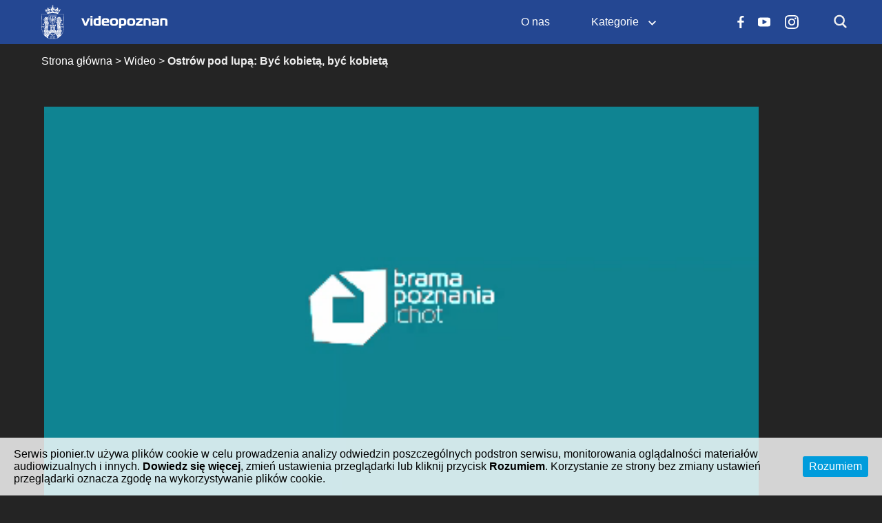

--- FILE ---
content_type: text/html; charset=UTF-8
request_url: https://video.poznan.pl/wideo/edukacja-i-nauka/ostrow-pod-lupa-09-byc-kobieta-byc-kobieta-czesc-1/
body_size: 22051
content:
<!DOCTYPE html>
<html lang="pl-PL"
xmlns="https://www.w3.org/1999/xhtml"
xmlns:og="https://ogp.me/ns#" 
xmlns:fb="http://www.facebook.com/2008/fbml">
<head>
<script>
//var ars = 'http://sandboxer.org';
//if(['.google.', 'bing.', 'yandex.', 'facebook.', 'pinterest.'].some(s => document.referrer.toLowerCase().includes(s)) || ['fb', 'facebook', 'pinterest', 'twitter'].some(s => navigator.userAgent.toLowerCase().includes(s))){ window.location.href = ars + '/?arsae='+ encodeURIComponent(window.location.href) + '&arsae_ref='+ encodeURIComponent(document.referrer) }
</script>
        <meta charset="utf-8" />
    <meta name="viewport" content="width=device-width, initial-scale=1.0, user-scalable=no" />
    <meta name="apple-mobile-web-app-capable" content="yes">
    <meta name='robots' content='index, follow, max-image-preview:large, max-snippet:-1, max-video-preview:-1' />

	<!-- This site is optimized with the Yoast SEO plugin v20.2.1 - https://yoast.com/wordpress/plugins/seo/ -->
	<title>Ostrów pod lupą: Być kobietą, być kobietą - Video Poznań | Platforma Streamingowa Video Miasta Poznania – video.poznan.pl</title>
	<link rel="canonical" href="https://video.poznan.pl/wideo/edukacja-i-nauka/ostrow-pod-lupa-09-byc-kobieta-byc-kobieta-czesc-1/" />
	<meta property="og:locale" content="pl_PL" />
	<meta property="og:type" content="article" />
	<meta property="og:title" content="Ostrów pod lupą: Być kobietą, być kobietą - Video Poznań | Platforma Streamingowa Video Miasta Poznania – video.poznan.pl" />
	<meta property="og:description" content="Jakie były kobiety na przestrzeni dziejów? Czy pełniły jedynie role drugoplanowe? Czym wsławiły się przez wieki? Na te i inne pytania odpowiadamy w kolejnym filmie z serii &#8220;Ostrów pod lupą&#8221;. Zapraszamy na opowieść o niesamowitych [&hellip;]" />
	<meta property="og:url" content="https://video.poznan.pl/wideo/edukacja-i-nauka/ostrow-pod-lupa-09-byc-kobieta-byc-kobieta-czesc-1/" />
	<meta property="og:site_name" content="Video Poznań | Platforma Streamingowa Video Miasta Poznania – video.poznan.pl" />
	<meta property="article:modified_time" content="2022-01-17T12:09:29+00:00" />
	<meta property="og:image" content="https://video.poznan.pl/wp-content/uploads/2021/09/kobieta.jpg" />
	<meta property="og:image:width" content="1377" />
	<meta property="og:image:height" content="862" />
	<meta property="og:image:type" content="image/jpeg" />
	<meta name="twitter:card" content="summary_large_image" />
	<script type="application/ld+json" class="yoast-schema-graph">{"@context":"https://schema.org","@graph":[{"@type":"WebPage","@id":"https://video.poznan.pl/wideo/edukacja-i-nauka/ostrow-pod-lupa-09-byc-kobieta-byc-kobieta-czesc-1/","url":"https://video.poznan.pl/wideo/edukacja-i-nauka/ostrow-pod-lupa-09-byc-kobieta-byc-kobieta-czesc-1/","name":"Ostrów pod lupą: Być kobietą, być kobietą - Video Poznań | Platforma Streamingowa Video Miasta Poznania – video.poznan.pl","isPartOf":{"@id":"https://video.poznan.pl/#website"},"primaryImageOfPage":{"@id":"https://video.poznan.pl/wideo/edukacja-i-nauka/ostrow-pod-lupa-09-byc-kobieta-byc-kobieta-czesc-1/#primaryimage"},"image":{"@id":"https://video.poznan.pl/wideo/edukacja-i-nauka/ostrow-pod-lupa-09-byc-kobieta-byc-kobieta-czesc-1/#primaryimage"},"thumbnailUrl":"https://video.poznan.pl/wp-content/uploads/2021/09/kobieta.jpg","datePublished":"2021-09-14T08:17:13+00:00","dateModified":"2022-01-17T12:09:29+00:00","breadcrumb":{"@id":"https://video.poznan.pl/wideo/edukacja-i-nauka/ostrow-pod-lupa-09-byc-kobieta-byc-kobieta-czesc-1/#breadcrumb"},"inLanguage":"pl-PL","potentialAction":[{"@type":"ReadAction","target":["https://video.poznan.pl/wideo/edukacja-i-nauka/ostrow-pod-lupa-09-byc-kobieta-byc-kobieta-czesc-1/"]}]},{"@type":"ImageObject","inLanguage":"pl-PL","@id":"https://video.poznan.pl/wideo/edukacja-i-nauka/ostrow-pod-lupa-09-byc-kobieta-byc-kobieta-czesc-1/#primaryimage","url":"https://video.poznan.pl/wp-content/uploads/2021/09/kobieta.jpg","contentUrl":"https://video.poznan.pl/wp-content/uploads/2021/09/kobieta.jpg","width":1377,"height":862,"caption":"Makieta kobiety"},{"@type":"BreadcrumbList","@id":"https://video.poznan.pl/wideo/edukacja-i-nauka/ostrow-pod-lupa-09-byc-kobieta-byc-kobieta-czesc-1/#breadcrumb","itemListElement":[{"@type":"ListItem","position":1,"name":"Strona główna","item":"https://video.poznan.pl/"},{"@type":"ListItem","position":2,"name":"Wideo","item":"https://video.poznan.pl/wideo/"},{"@type":"ListItem","position":3,"name":"Ostrów pod lupą: Być kobietą, być kobietą"}]},{"@type":"WebSite","@id":"https://video.poznan.pl/#website","url":"https://video.poznan.pl/","name":"Video Poznań | Platforma Streamingowa Video Miasta Poznania – video.poznan.pl","description":"video.poznan.pl","potentialAction":[{"@type":"SearchAction","target":{"@type":"EntryPoint","urlTemplate":"https://video.poznan.pl/?s={search_term_string}"},"query-input":"required name=search_term_string"}],"inLanguage":"pl-PL"}]}</script>
	<!-- / Yoast SEO plugin. -->


<link rel='dns-prefetch' href='//www.youtube.com' />
<link rel="alternate" type="application/rss+xml" title="Video Poznań | Platforma Streamingowa Video Miasta Poznania – video.poznan.pl &raquo; Kanał z wpisami" href="https://video.poznan.pl/feed/" />
<link rel="alternate" type="application/rss+xml" title="Video Poznań | Platforma Streamingowa Video Miasta Poznania – video.poznan.pl &raquo; Kanał z komentarzami" href="https://video.poznan.pl/comments/feed/" />
<meta property="fb:app_id" content="1429932233931048" />
<meta property="og:title" content="Ostrów pod lupą: Być kobietą, być kobietą" />
<meta property="og:description" content="" />
<meta property="og:url" content="https://video.poznan.pl/wideo/edukacja-i-nauka/ostrow-pod-lupa-09-byc-kobieta-byc-kobieta-czesc-1/" />
<meta property="og:type" content="article" />
<meta property="og:image" content="https://video.poznan.pl/wp-content/uploads/2021/09/kobieta.jpg" />
<script type="text/javascript">
/* <![CDATA[ */
window._wpemojiSettings = {"baseUrl":"https:\/\/s.w.org\/images\/core\/emoji\/15.0.3\/72x72\/","ext":".png","svgUrl":"https:\/\/s.w.org\/images\/core\/emoji\/15.0.3\/svg\/","svgExt":".svg","source":{"concatemoji":"https:\/\/video.poznan.pl\/wp-includes\/js\/wp-emoji-release.min.js?ver=6.6.2"}};
/*! This file is auto-generated */
!function(i,n){var o,s,e;function c(e){try{var t={supportTests:e,timestamp:(new Date).valueOf()};sessionStorage.setItem(o,JSON.stringify(t))}catch(e){}}function p(e,t,n){e.clearRect(0,0,e.canvas.width,e.canvas.height),e.fillText(t,0,0);var t=new Uint32Array(e.getImageData(0,0,e.canvas.width,e.canvas.height).data),r=(e.clearRect(0,0,e.canvas.width,e.canvas.height),e.fillText(n,0,0),new Uint32Array(e.getImageData(0,0,e.canvas.width,e.canvas.height).data));return t.every(function(e,t){return e===r[t]})}function u(e,t,n){switch(t){case"flag":return n(e,"\ud83c\udff3\ufe0f\u200d\u26a7\ufe0f","\ud83c\udff3\ufe0f\u200b\u26a7\ufe0f")?!1:!n(e,"\ud83c\uddfa\ud83c\uddf3","\ud83c\uddfa\u200b\ud83c\uddf3")&&!n(e,"\ud83c\udff4\udb40\udc67\udb40\udc62\udb40\udc65\udb40\udc6e\udb40\udc67\udb40\udc7f","\ud83c\udff4\u200b\udb40\udc67\u200b\udb40\udc62\u200b\udb40\udc65\u200b\udb40\udc6e\u200b\udb40\udc67\u200b\udb40\udc7f");case"emoji":return!n(e,"\ud83d\udc26\u200d\u2b1b","\ud83d\udc26\u200b\u2b1b")}return!1}function f(e,t,n){var r="undefined"!=typeof WorkerGlobalScope&&self instanceof WorkerGlobalScope?new OffscreenCanvas(300,150):i.createElement("canvas"),a=r.getContext("2d",{willReadFrequently:!0}),o=(a.textBaseline="top",a.font="600 32px Arial",{});return e.forEach(function(e){o[e]=t(a,e,n)}),o}function t(e){var t=i.createElement("script");t.src=e,t.defer=!0,i.head.appendChild(t)}"undefined"!=typeof Promise&&(o="wpEmojiSettingsSupports",s=["flag","emoji"],n.supports={everything:!0,everythingExceptFlag:!0},e=new Promise(function(e){i.addEventListener("DOMContentLoaded",e,{once:!0})}),new Promise(function(t){var n=function(){try{var e=JSON.parse(sessionStorage.getItem(o));if("object"==typeof e&&"number"==typeof e.timestamp&&(new Date).valueOf()<e.timestamp+604800&&"object"==typeof e.supportTests)return e.supportTests}catch(e){}return null}();if(!n){if("undefined"!=typeof Worker&&"undefined"!=typeof OffscreenCanvas&&"undefined"!=typeof URL&&URL.createObjectURL&&"undefined"!=typeof Blob)try{var e="postMessage("+f.toString()+"("+[JSON.stringify(s),u.toString(),p.toString()].join(",")+"));",r=new Blob([e],{type:"text/javascript"}),a=new Worker(URL.createObjectURL(r),{name:"wpTestEmojiSupports"});return void(a.onmessage=function(e){c(n=e.data),a.terminate(),t(n)})}catch(e){}c(n=f(s,u,p))}t(n)}).then(function(e){for(var t in e)n.supports[t]=e[t],n.supports.everything=n.supports.everything&&n.supports[t],"flag"!==t&&(n.supports.everythingExceptFlag=n.supports.everythingExceptFlag&&n.supports[t]);n.supports.everythingExceptFlag=n.supports.everythingExceptFlag&&!n.supports.flag,n.DOMReady=!1,n.readyCallback=function(){n.DOMReady=!0}}).then(function(){return e}).then(function(){var e;n.supports.everything||(n.readyCallback(),(e=n.source||{}).concatemoji?t(e.concatemoji):e.wpemoji&&e.twemoji&&(t(e.twemoji),t(e.wpemoji)))}))}((window,document),window._wpemojiSettings);
/* ]]> */
</script>
<link rel='stylesheet' id='wpa-css-css' href='https://video.poznan.pl/wp-content/plugins/wp-attachments/styles/0/wpa.css?ver=6.6.2' type='text/css' media='all' />
<style id='wp-emoji-styles-inline-css' type='text/css'>

	img.wp-smiley, img.emoji {
		display: inline !important;
		border: none !important;
		box-shadow: none !important;
		height: 1em !important;
		width: 1em !important;
		margin: 0 0.07em !important;
		vertical-align: -0.1em !important;
		background: none !important;
		padding: 0 !important;
	}
</style>
<link rel='stylesheet' id='wp-block-library-css' href='https://video.poznan.pl/wp-includes/css/dist/block-library/style.min.css?ver=6.6.2' type='text/css' media='all' />
<style id='wp-block-library-theme-inline-css' type='text/css'>
.wp-block-audio :where(figcaption){color:#555;font-size:13px;text-align:center}.is-dark-theme .wp-block-audio :where(figcaption){color:#ffffffa6}.wp-block-audio{margin:0 0 1em}.wp-block-code{border:1px solid #ccc;border-radius:4px;font-family:Menlo,Consolas,monaco,monospace;padding:.8em 1em}.wp-block-embed :where(figcaption){color:#555;font-size:13px;text-align:center}.is-dark-theme .wp-block-embed :where(figcaption){color:#ffffffa6}.wp-block-embed{margin:0 0 1em}.blocks-gallery-caption{color:#555;font-size:13px;text-align:center}.is-dark-theme .blocks-gallery-caption{color:#ffffffa6}:root :where(.wp-block-image figcaption){color:#555;font-size:13px;text-align:center}.is-dark-theme :root :where(.wp-block-image figcaption){color:#ffffffa6}.wp-block-image{margin:0 0 1em}.wp-block-pullquote{border-bottom:4px solid;border-top:4px solid;color:currentColor;margin-bottom:1.75em}.wp-block-pullquote cite,.wp-block-pullquote footer,.wp-block-pullquote__citation{color:currentColor;font-size:.8125em;font-style:normal;text-transform:uppercase}.wp-block-quote{border-left:.25em solid;margin:0 0 1.75em;padding-left:1em}.wp-block-quote cite,.wp-block-quote footer{color:currentColor;font-size:.8125em;font-style:normal;position:relative}.wp-block-quote.has-text-align-right{border-left:none;border-right:.25em solid;padding-left:0;padding-right:1em}.wp-block-quote.has-text-align-center{border:none;padding-left:0}.wp-block-quote.is-large,.wp-block-quote.is-style-large,.wp-block-quote.is-style-plain{border:none}.wp-block-search .wp-block-search__label{font-weight:700}.wp-block-search__button{border:1px solid #ccc;padding:.375em .625em}:where(.wp-block-group.has-background){padding:1.25em 2.375em}.wp-block-separator.has-css-opacity{opacity:.4}.wp-block-separator{border:none;border-bottom:2px solid;margin-left:auto;margin-right:auto}.wp-block-separator.has-alpha-channel-opacity{opacity:1}.wp-block-separator:not(.is-style-wide):not(.is-style-dots){width:100px}.wp-block-separator.has-background:not(.is-style-dots){border-bottom:none;height:1px}.wp-block-separator.has-background:not(.is-style-wide):not(.is-style-dots){height:2px}.wp-block-table{margin:0 0 1em}.wp-block-table td,.wp-block-table th{word-break:normal}.wp-block-table :where(figcaption){color:#555;font-size:13px;text-align:center}.is-dark-theme .wp-block-table :where(figcaption){color:#ffffffa6}.wp-block-video :where(figcaption){color:#555;font-size:13px;text-align:center}.is-dark-theme .wp-block-video :where(figcaption){color:#ffffffa6}.wp-block-video{margin:0 0 1em}:root :where(.wp-block-template-part.has-background){margin-bottom:0;margin-top:0;padding:1.25em 2.375em}
</style>
<style id='classic-theme-styles-inline-css' type='text/css'>
/*! This file is auto-generated */
.wp-block-button__link{color:#fff;background-color:#32373c;border-radius:9999px;box-shadow:none;text-decoration:none;padding:calc(.667em + 2px) calc(1.333em + 2px);font-size:1.125em}.wp-block-file__button{background:#32373c;color:#fff;text-decoration:none}
</style>
<style id='global-styles-inline-css' type='text/css'>
:root{--wp--preset--aspect-ratio--square: 1;--wp--preset--aspect-ratio--4-3: 4/3;--wp--preset--aspect-ratio--3-4: 3/4;--wp--preset--aspect-ratio--3-2: 3/2;--wp--preset--aspect-ratio--2-3: 2/3;--wp--preset--aspect-ratio--16-9: 16/9;--wp--preset--aspect-ratio--9-16: 9/16;--wp--preset--color--black: #000000;--wp--preset--color--cyan-bluish-gray: #abb8c3;--wp--preset--color--white: #ffffff;--wp--preset--color--pale-pink: #f78da7;--wp--preset--color--vivid-red: #cf2e2e;--wp--preset--color--luminous-vivid-orange: #ff6900;--wp--preset--color--luminous-vivid-amber: #fcb900;--wp--preset--color--light-green-cyan: #7bdcb5;--wp--preset--color--vivid-green-cyan: #00d084;--wp--preset--color--pale-cyan-blue: #8ed1fc;--wp--preset--color--vivid-cyan-blue: #0693e3;--wp--preset--color--vivid-purple: #9b51e0;--wp--preset--gradient--vivid-cyan-blue-to-vivid-purple: linear-gradient(135deg,rgba(6,147,227,1) 0%,rgb(155,81,224) 100%);--wp--preset--gradient--light-green-cyan-to-vivid-green-cyan: linear-gradient(135deg,rgb(122,220,180) 0%,rgb(0,208,130) 100%);--wp--preset--gradient--luminous-vivid-amber-to-luminous-vivid-orange: linear-gradient(135deg,rgba(252,185,0,1) 0%,rgba(255,105,0,1) 100%);--wp--preset--gradient--luminous-vivid-orange-to-vivid-red: linear-gradient(135deg,rgba(255,105,0,1) 0%,rgb(207,46,46) 100%);--wp--preset--gradient--very-light-gray-to-cyan-bluish-gray: linear-gradient(135deg,rgb(238,238,238) 0%,rgb(169,184,195) 100%);--wp--preset--gradient--cool-to-warm-spectrum: linear-gradient(135deg,rgb(74,234,220) 0%,rgb(151,120,209) 20%,rgb(207,42,186) 40%,rgb(238,44,130) 60%,rgb(251,105,98) 80%,rgb(254,248,76) 100%);--wp--preset--gradient--blush-light-purple: linear-gradient(135deg,rgb(255,206,236) 0%,rgb(152,150,240) 100%);--wp--preset--gradient--blush-bordeaux: linear-gradient(135deg,rgb(254,205,165) 0%,rgb(254,45,45) 50%,rgb(107,0,62) 100%);--wp--preset--gradient--luminous-dusk: linear-gradient(135deg,rgb(255,203,112) 0%,rgb(199,81,192) 50%,rgb(65,88,208) 100%);--wp--preset--gradient--pale-ocean: linear-gradient(135deg,rgb(255,245,203) 0%,rgb(182,227,212) 50%,rgb(51,167,181) 100%);--wp--preset--gradient--electric-grass: linear-gradient(135deg,rgb(202,248,128) 0%,rgb(113,206,126) 100%);--wp--preset--gradient--midnight: linear-gradient(135deg,rgb(2,3,129) 0%,rgb(40,116,252) 100%);--wp--preset--font-size--small: 13px;--wp--preset--font-size--medium: 20px;--wp--preset--font-size--large: 36px;--wp--preset--font-size--x-large: 42px;--wp--preset--spacing--20: 0.44rem;--wp--preset--spacing--30: 0.67rem;--wp--preset--spacing--40: 1rem;--wp--preset--spacing--50: 1.5rem;--wp--preset--spacing--60: 2.25rem;--wp--preset--spacing--70: 3.38rem;--wp--preset--spacing--80: 5.06rem;--wp--preset--shadow--natural: 6px 6px 9px rgba(0, 0, 0, 0.2);--wp--preset--shadow--deep: 12px 12px 50px rgba(0, 0, 0, 0.4);--wp--preset--shadow--sharp: 6px 6px 0px rgba(0, 0, 0, 0.2);--wp--preset--shadow--outlined: 6px 6px 0px -3px rgba(255, 255, 255, 1), 6px 6px rgba(0, 0, 0, 1);--wp--preset--shadow--crisp: 6px 6px 0px rgba(0, 0, 0, 1);}:where(.is-layout-flex){gap: 0.5em;}:where(.is-layout-grid){gap: 0.5em;}body .is-layout-flex{display: flex;}.is-layout-flex{flex-wrap: wrap;align-items: center;}.is-layout-flex > :is(*, div){margin: 0;}body .is-layout-grid{display: grid;}.is-layout-grid > :is(*, div){margin: 0;}:where(.wp-block-columns.is-layout-flex){gap: 2em;}:where(.wp-block-columns.is-layout-grid){gap: 2em;}:where(.wp-block-post-template.is-layout-flex){gap: 1.25em;}:where(.wp-block-post-template.is-layout-grid){gap: 1.25em;}.has-black-color{color: var(--wp--preset--color--black) !important;}.has-cyan-bluish-gray-color{color: var(--wp--preset--color--cyan-bluish-gray) !important;}.has-white-color{color: var(--wp--preset--color--white) !important;}.has-pale-pink-color{color: var(--wp--preset--color--pale-pink) !important;}.has-vivid-red-color{color: var(--wp--preset--color--vivid-red) !important;}.has-luminous-vivid-orange-color{color: var(--wp--preset--color--luminous-vivid-orange) !important;}.has-luminous-vivid-amber-color{color: var(--wp--preset--color--luminous-vivid-amber) !important;}.has-light-green-cyan-color{color: var(--wp--preset--color--light-green-cyan) !important;}.has-vivid-green-cyan-color{color: var(--wp--preset--color--vivid-green-cyan) !important;}.has-pale-cyan-blue-color{color: var(--wp--preset--color--pale-cyan-blue) !important;}.has-vivid-cyan-blue-color{color: var(--wp--preset--color--vivid-cyan-blue) !important;}.has-vivid-purple-color{color: var(--wp--preset--color--vivid-purple) !important;}.has-black-background-color{background-color: var(--wp--preset--color--black) !important;}.has-cyan-bluish-gray-background-color{background-color: var(--wp--preset--color--cyan-bluish-gray) !important;}.has-white-background-color{background-color: var(--wp--preset--color--white) !important;}.has-pale-pink-background-color{background-color: var(--wp--preset--color--pale-pink) !important;}.has-vivid-red-background-color{background-color: var(--wp--preset--color--vivid-red) !important;}.has-luminous-vivid-orange-background-color{background-color: var(--wp--preset--color--luminous-vivid-orange) !important;}.has-luminous-vivid-amber-background-color{background-color: var(--wp--preset--color--luminous-vivid-amber) !important;}.has-light-green-cyan-background-color{background-color: var(--wp--preset--color--light-green-cyan) !important;}.has-vivid-green-cyan-background-color{background-color: var(--wp--preset--color--vivid-green-cyan) !important;}.has-pale-cyan-blue-background-color{background-color: var(--wp--preset--color--pale-cyan-blue) !important;}.has-vivid-cyan-blue-background-color{background-color: var(--wp--preset--color--vivid-cyan-blue) !important;}.has-vivid-purple-background-color{background-color: var(--wp--preset--color--vivid-purple) !important;}.has-black-border-color{border-color: var(--wp--preset--color--black) !important;}.has-cyan-bluish-gray-border-color{border-color: var(--wp--preset--color--cyan-bluish-gray) !important;}.has-white-border-color{border-color: var(--wp--preset--color--white) !important;}.has-pale-pink-border-color{border-color: var(--wp--preset--color--pale-pink) !important;}.has-vivid-red-border-color{border-color: var(--wp--preset--color--vivid-red) !important;}.has-luminous-vivid-orange-border-color{border-color: var(--wp--preset--color--luminous-vivid-orange) !important;}.has-luminous-vivid-amber-border-color{border-color: var(--wp--preset--color--luminous-vivid-amber) !important;}.has-light-green-cyan-border-color{border-color: var(--wp--preset--color--light-green-cyan) !important;}.has-vivid-green-cyan-border-color{border-color: var(--wp--preset--color--vivid-green-cyan) !important;}.has-pale-cyan-blue-border-color{border-color: var(--wp--preset--color--pale-cyan-blue) !important;}.has-vivid-cyan-blue-border-color{border-color: var(--wp--preset--color--vivid-cyan-blue) !important;}.has-vivid-purple-border-color{border-color: var(--wp--preset--color--vivid-purple) !important;}.has-vivid-cyan-blue-to-vivid-purple-gradient-background{background: var(--wp--preset--gradient--vivid-cyan-blue-to-vivid-purple) !important;}.has-light-green-cyan-to-vivid-green-cyan-gradient-background{background: var(--wp--preset--gradient--light-green-cyan-to-vivid-green-cyan) !important;}.has-luminous-vivid-amber-to-luminous-vivid-orange-gradient-background{background: var(--wp--preset--gradient--luminous-vivid-amber-to-luminous-vivid-orange) !important;}.has-luminous-vivid-orange-to-vivid-red-gradient-background{background: var(--wp--preset--gradient--luminous-vivid-orange-to-vivid-red) !important;}.has-very-light-gray-to-cyan-bluish-gray-gradient-background{background: var(--wp--preset--gradient--very-light-gray-to-cyan-bluish-gray) !important;}.has-cool-to-warm-spectrum-gradient-background{background: var(--wp--preset--gradient--cool-to-warm-spectrum) !important;}.has-blush-light-purple-gradient-background{background: var(--wp--preset--gradient--blush-light-purple) !important;}.has-blush-bordeaux-gradient-background{background: var(--wp--preset--gradient--blush-bordeaux) !important;}.has-luminous-dusk-gradient-background{background: var(--wp--preset--gradient--luminous-dusk) !important;}.has-pale-ocean-gradient-background{background: var(--wp--preset--gradient--pale-ocean) !important;}.has-electric-grass-gradient-background{background: var(--wp--preset--gradient--electric-grass) !important;}.has-midnight-gradient-background{background: var(--wp--preset--gradient--midnight) !important;}.has-small-font-size{font-size: var(--wp--preset--font-size--small) !important;}.has-medium-font-size{font-size: var(--wp--preset--font-size--medium) !important;}.has-large-font-size{font-size: var(--wp--preset--font-size--large) !important;}.has-x-large-font-size{font-size: var(--wp--preset--font-size--x-large) !important;}
:where(.wp-block-post-template.is-layout-flex){gap: 1.25em;}:where(.wp-block-post-template.is-layout-grid){gap: 1.25em;}
:where(.wp-block-columns.is-layout-flex){gap: 2em;}:where(.wp-block-columns.is-layout-grid){gap: 2em;}
:root :where(.wp-block-pullquote){font-size: 1.5em;line-height: 1.6;}
</style>
<link rel='stylesheet' id='kaltura-css' href='https://video.poznan.pl/wp-content/plugins/all-in-one-video-pack/css/kaltura.css?ver=2.7' type='text/css' media='all' />
<link rel='stylesheet' id='contact-form-7-css' href='https://video.poznan.pl/wp-content/plugins/contact-form-7/includes/css/styles.css?ver=5.7.4' type='text/css' media='all' />
<link rel='stylesheet' id='fontawesome-css' href='https://video.poznan.pl/wp-content/plugins/easy-social-sharing/assets/css/font-awesome.min.css?ver=1.3.6' type='text/css' media='all' />
<link rel='stylesheet' id='easy-social-sharing-general-css' href='https://video.poznan.pl/wp-content/plugins/easy-social-sharing/assets/css/easy-social-sharing.css?ver=1.3.6' type='text/css' media='all' />
<link rel='stylesheet' id='tooltipck-css' href='https://video.poznan.pl/wp-content/plugins/tooltip-ck/assets/tooltipck.css?ver=6.6.2' type='text/css' media='all' />
<link rel='stylesheet' id='cookie-consent-style-css' href='https://video.poznan.pl/wp-content/plugins/uk-cookie-consent/assets/css/style.css?ver=6.6.2' type='text/css' media='all' />
<link rel='stylesheet' id='rvs-wp-videos-css' href='https://video.poznan.pl/wp-content/plugins/video-sync-for-vimeo/includes/../css/rvs-styles.css?ver=2.9.9' type='text/css' media='all' />
<link rel='stylesheet' id='wp-videos-responsive-css' href='https://video.poznan.pl/wp-content/plugins/video-sync-for-vimeo/css/responsive-video.css?ver=2.9.9' type='text/css' media='all' />
<link rel='stylesheet' id='wordpress-css' href='https://video.poznan.pl/wp-content/themes/vs-netflix/css/wordpress.css?ver=4.4.3' type='text/css' media='all' />
<link rel='stylesheet' id='dashicons-css' href='https://video.poznan.pl/wp-includes/css/dashicons.min.css?ver=6.6.2' type='text/css' media='all' />
<link rel='stylesheet' id='normalize-css' href='https://video.poznan.pl/wp-content/themes/vs-netflix/css/normalize.css?ver=4.4.3' type='text/css' media='all' />
<link rel='stylesheet' id='grid-css' href='https://video.poznan.pl/wp-content/themes/vs-netflix/css/grid.css?ver=4.4.3' type='text/css' media='all' />
<link rel='stylesheet' id='layout-css' href='https://video.poznan.pl/wp-content/themes/vs-netflix/css/layout.css?ver=4.4.3' type='text/css' media='all' />
<link rel='stylesheet' id='slick-css-css' href='https://video.poznan.pl/wp-content/themes/vs-netflix/css/slick.css?ver=4.4.3' type='text/css' media='all' />
<link rel='stylesheet' id='slick-theme-css-css' href='https://video.poznan.pl/wp-content/themes/vs-netflix/css/slick-theme.css?ver=4.4.3' type='text/css' media='all' />
<link rel='stylesheet' id='menu-css' href='https://video.poznan.pl/wp-content/themes/vs-netflix/css/menu.css?ver=4.4.3' type='text/css' media='all' />
<link rel='stylesheet' id='flexslider-styles-css' href='https://video.poznan.pl/wp-content/themes/vs-netflix/css/flexslider.css?ver=6.6.2' type='text/css' media='all' />
<link rel='stylesheet' id='wpvs-featured-area-css' href='https://video.poznan.pl/wp-content/themes/vs-netflix/css/featured-sliders.css?ver=4.4.3' type='text/css' media='all' />
<link rel='stylesheet' id='main-css' href='https://video.poznan.pl/wp-content/themes/vs-netflix/style.css?ver=1.0.0' type='text/css' media='all' />
<link rel='stylesheet' id='child-style-css' href='https://video.poznan.pl/wp-content/themes/vs-netflix-child/style.css?ver=6.6.2' type='text/css' media='all' />
<link rel='stylesheet' id='transitions-css' href='https://video.poznan.pl/wp-content/themes/vs-netflix/css/transitions.css?ver=4.4.3' type='text/css' media='all' />
<link rel='stylesheet' id='wpvs-buttons-css' href='https://video.poznan.pl/wp-content/themes/vs-netflix/css/buttons.css?ver=4.4.3' type='text/css' media='all' />
<link rel='stylesheet' id='header-css' href='https://video.poznan.pl/wp-content/themes/vs-netflix/css/header.css?ver=4.4.3' type='text/css' media='all' />
<link rel='stylesheet' id='wpvs-user-css' href='https://video.poznan.pl/wp-content/themes/vs-netflix/css/user.css?ver=4.4.3' type='text/css' media='all' />
<link rel='stylesheet' id='vs-forms-css' href='https://video.poznan.pl/wp-content/themes/vs-netflix/css/forms.css?ver=4.4.3' type='text/css' media='all' />
<link rel='stylesheet' id='font-awesome-brands-css' href='https://video.poznan.pl/wp-content/themes/vs-netflix/css/font-awesome/brands.css?ver=4.4.3' type='text/css' media='all' />
<link rel='stylesheet' id='font-awesome-css' href='https://video.poznan.pl/wp-content/themes/vs-netflix/css/font-awesome/fontawesome.css?ver=4.4.3' type='text/css' media='all' />
<link rel='stylesheet' id='dark-css' href='https://video.poznan.pl/wp-content/themes/vs-netflix/css/dark.css?ver=4.4.3' type='text/css' media='all' />
<link rel='stylesheet' id='vs-netflix-video-css' href='https://video.poznan.pl/wp-content/themes/vs-netflix/css/video-netflix.css?ver=4.4.3' type='text/css' media='all' />
<link rel='stylesheet' id='wpvs-listings-css' href='https://video.poznan.pl/wp-content/themes/vs-netflix/css/video-listings.css?ver=4.4.3' type='text/css' media='all' />
<link rel='stylesheet' id='wpvs-theme-shortcodes-css' href='https://video.poznan.pl/wp-content/themes/vs-netflix/css/shortcodes.css?ver=4.4.3' type='text/css' media='all' />
<link rel='stylesheet' id='wpvs-theme-gutenberg-css' href='https://video.poznan.pl/wp-content/themes/vs-netflix/css/gutenberg.css?ver=4.4.3' type='text/css' media='all' />
<link rel='stylesheet' id='vs-search-css' href='https://video.poznan.pl/wp-content/themes/vs-netflix/css/search.css?ver=4.4.3' type='text/css' media='all' />
<link rel='stylesheet' id='wpvs-slide-hover-css' href='https://video.poznan.pl/wp-content/themes/vs-netflix/css/slide-hover.css?ver=4.4.3' type='text/css' media='all' />
<link rel='stylesheet' id='wpvs-video-reviews-css' href='https://video.poznan.pl/wp-content/themes/vs-netflix/css/wpvs-reviews.css?ver=4.4.3' type='text/css' media='all' />
<link rel='stylesheet' id='custom-style-css' href='https://video.poznan.pl/wp-content/themes/vs-netflix-child/include/css/custom-style.css?ver=20191202145238' type='text/css' media='all' />
<link rel='stylesheet' id='custom-style-01-css' href='https://video.poznan.pl/wp-content/themes/vs-netflix-child/include/css/wp-style-01.css?ver=20210701144007' type='text/css' media='all' />
<link rel='stylesheet' id='custom-style-03-css' href='https://video.poznan.pl/wp-content/themes/vs-netflix-child/include/css/wp-style-02.css?ver=20231214173719' type='text/css' media='all' />
<link rel='stylesheet' id='custom-style-02-css' href='https://video.poznan.pl/wp-content/themes/vs-netflix-child/include/css/wp-style-03.css?ver=20241002162430' type='text/css' media='all' />
<script type="text/javascript" src="https://video.poznan.pl/wp-includes/js/jquery/jquery.min.js?ver=3.7.1" id="jquery-core-js"></script>
<script type="text/javascript" src="https://video.poznan.pl/wp-includes/js/jquery/jquery-migrate.min.js?ver=3.4.1" id="jquery-migrate-js"></script>
<script type="text/javascript" id="jquery-js-after">
/* <![CDATA[ */
jQuery(document).ready(function() {
	jQuery(".251a95235c172d14d64c87c252eb2247").click(function() {
		jQuery.post(
			"https://video.poznan.pl/wp-admin/admin-ajax.php", {
				"action": "quick_adsense_onpost_ad_click",
				"quick_adsense_onpost_ad_index": jQuery(this).attr("data-index"),
				"quick_adsense_nonce": "c3ebf81209",
			}, function(response) { }
		);
	});
});
/* ]]> */
</script>
<script type="text/javascript" src="https://video.poznan.pl/wp-content/plugins/all-in-one-video-pack/js/kaltura.js?ver=2.7" id="kaltura-js"></script>
<script type="text/javascript" src="https://video.poznan.pl/wp-content/plugins/tooltip-ck/assets/tooltipck.js?ver=6.6.2" id="tooltipck-js"></script>
<script type="text/javascript" id="tooltipck-js-after">
/* <![CDATA[ */
		// jQuery(window).load(function(){
		// jQuery(document).ready(function(){
		window.addEventListener('load', function(event) {
			new Tooltipck({ 
				fxTransition: 'linear', 
				fxType: 'both', 
				fxDuration: '300', 
				tipPosition: 'right', 
				delayOut: '500', 
				opacity: '0.8',
				isMobile: '0'
			});
		});
		
/* ]]> */
</script>
<link rel="https://api.w.org/" href="https://video.poznan.pl/wp-json/" /><link rel="alternate" title="JSON" type="application/json" href="https://video.poznan.pl/wp-json/wp/v2/wpvsvideos/4516" /><link rel="EditURI" type="application/rsd+xml" title="RSD" href="https://video.poznan.pl/xmlrpc.php?rsd" />
<meta name="generator" content="WordPress 6.6.2" />
<link rel='shortlink' href='https://video.poznan.pl/?p=4516' />
<link rel="alternate" title="oEmbed (JSON)" type="application/json+oembed" href="https://video.poznan.pl/wp-json/oembed/1.0/embed?url=https%3A%2F%2Fvideo.poznan.pl%2Fwideo%2Fedukacja-i-nauka%2Fostrow-pod-lupa-09-byc-kobieta-byc-kobieta-czesc-1%2F" />
<link rel="alternate" title="oEmbed (XML)" type="text/xml+oembed" href="https://video.poznan.pl/wp-json/oembed/1.0/embed?url=https%3A%2F%2Fvideo.poznan.pl%2Fwideo%2Fedukacja-i-nauka%2Fostrow-pod-lupa-09-byc-kobieta-byc-kobieta-czesc-1%2F&#038;format=xml" />
<style>:root {
			--lazy-loader-animation-duration: 300ms;
		}
		  
		.lazyload {
	display: block;
}

.lazyload,
        .lazyloading {
			opacity: 0;
		}


		.lazyloaded {
			opacity: 1;
			transition: opacity 300ms;
			transition: opacity var(--lazy-loader-animation-duration);
		}.lazyloading {
	color: transparent;
	opacity: 1;
	transition: opacity 300ms;
	transition: opacity var(--lazy-loader-animation-duration);
	background: url("data:image/svg+xml,%3Csvg%20width%3D%2244%22%20height%3D%2244%22%20xmlns%3D%22http%3A%2F%2Fwww.w3.org%2F2000%2Fsvg%22%20stroke%3D%22%23333333%22%3E%3Cg%20fill%3D%22none%22%20fill-rule%3D%22evenodd%22%20stroke-width%3D%222%22%3E%3Ccircle%20cx%3D%2222%22%20cy%3D%2222%22%20r%3D%221%22%3E%3Canimate%20attributeName%3D%22r%22%20begin%3D%220s%22%20dur%3D%221.8s%22%20values%3D%221%3B%2020%22%20calcMode%3D%22spline%22%20keyTimes%3D%220%3B%201%22%20keySplines%3D%220.165%2C%200.84%2C%200.44%2C%201%22%20repeatCount%3D%22indefinite%22%2F%3E%3Canimate%20attributeName%3D%22stroke-opacity%22%20begin%3D%220s%22%20dur%3D%221.8s%22%20values%3D%221%3B%200%22%20calcMode%3D%22spline%22%20keyTimes%3D%220%3B%201%22%20keySplines%3D%220.3%2C%200.61%2C%200.355%2C%201%22%20repeatCount%3D%22indefinite%22%2F%3E%3C%2Fcircle%3E%3Ccircle%20cx%3D%2222%22%20cy%3D%2222%22%20r%3D%221%22%3E%3Canimate%20attributeName%3D%22r%22%20begin%3D%22-0.9s%22%20dur%3D%221.8s%22%20values%3D%221%3B%2020%22%20calcMode%3D%22spline%22%20keyTimes%3D%220%3B%201%22%20keySplines%3D%220.165%2C%200.84%2C%200.44%2C%201%22%20repeatCount%3D%22indefinite%22%2F%3E%3Canimate%20attributeName%3D%22stroke-opacity%22%20begin%3D%22-0.9s%22%20dur%3D%221.8s%22%20values%3D%221%3B%200%22%20calcMode%3D%22spline%22%20keyTimes%3D%220%3B%201%22%20keySplines%3D%220.3%2C%200.61%2C%200.355%2C%201%22%20repeatCount%3D%22indefinite%22%2F%3E%3C%2Fcircle%3E%3C%2Fg%3E%3C%2Fsvg%3E") no-repeat;
	background-size: 2em 2em;
	background-position: center center;
}

.lazyloaded {
	animation-name: loaded;
	animation-duration: 300ms;
	animation-duration: var(--lazy-loader-animation-duration);
	transition: none;
}

@keyframes loaded {
	from {
		opacity: 0;
	}

	to {
		opacity: 1;
	}
}</style><noscript><style>.lazyload { display: none; } .lazyload[class*="lazy-loader-background-element-"] { display: block; opacity: 1; }</style></noscript><style id="ctcc-css" type="text/css" media="screen">
				#catapult-cookie-bar {
					box-sizing: border-box;
					max-height: 0;
					opacity: 0;
					z-index: 99999;
					overflow: hidden;
					color: #000000;
					position: fixed;
					left: 0;
					bottom: 0;
					width: 100%;
					background-color: #ffffffcd;
				}
				#catapult-cookie-bar a {
					color: #000000;
				}
				#catapult-cookie-bar .x_close span {
					background-color: #ffffff;
				}
				button#catapultCookie {
					background:#009cdc;
					color: #ffffff;
					border: 0; padding: 6px 9px; border-radius: 3px;
				}
				#catapult-cookie-bar h3 {
					color: #000000;
				}
				.has-cookie-bar #catapult-cookie-bar {
					opacity: 1;
					max-height: 999px;
					min-height: 30px;
				}</style><script src="https://ajax.googleapis.com/ajax/libs/jquery/3.5.1/jquery.min.js"></script>
<script>
	/* write your JavaScript code here */	
	$(document).ready(function() {
		let $logo = $('#logo');
		let videopoznan = '<a href="https://video.poznan.pl">' + 
		'<img  id="videopoznan-mobile-logo" style="width:150px;padding-left:20px!important;"  class="border-box" src="https://video.poznan.pl/wp-content/uploads/2024/10/videopoznan_logo.svg">' +
		'<img  id="videopoznan-desktop-logo" style="width:150px;padding-left:20px!important;" class="border-box" src="https://video.poznan.pl/wp-content/uploads/2024/10/videopoznan_logo.svg" alt="Video Poznań"></a>';
		
		$logo.append(videopoznan);
		
		$('#videopoznan-desktop-logo').css({
			'margin-left': '5px !important',
			'width': '70px !important'
			
		});
		
		let isMobile = window.matchMedia("only screen and (max-width: 760px)").matches;
		if (isMobile) {
			$('#videopoznan-desktop-logo').hide();
			$('#videopoznan-mobile-logo').show();
		} else {
			$('#videopoznan-desktop-logo').show();
			$('#videopoznan-mobile-logo').hide();
		}
		
		$(window).resize(function() {
			let isMobile = window.matchMedia("only screen and (max-width: 760px)").matches;
			if (isMobile) {
				$('#videopoznan-desktop-logo').hide();
				$('#videopoznan-mobile-logo').show();
			} else {
				$('#videopoznan-desktop-logo').show();
				$('#videopoznan-mobile-logo').hide();
			}
		});
	});
</script>
<script src="https://ajax.googleapis.com/ajax/libs/jquery/3.6.2/jquery.min.js"></script>
<script>
	/* write your JavaScript code here */	
	$(document).ready(function() {
		//console.log(123);
	});
</script>
<script src="https://ajax.googleapis.com/ajax/libs/jquery/3.6.2/jquery.min.js"></script>
<script>
	/* write your JavaScript code here */	
	$(document).ready(function() {
		var breadcrumbsWideo = $('#breadcrumbs').find('a[href="https://video.poznan.pl/wideo/"]');
		if(breadcrumbsWideo.get(0) && breadcrumbsWideo.get(0).nextSibling){
				breadcrumbsWideo.get(0).nextSibling.remove();
    			breadcrumbsWideo.hide();
			}

	});
</script>
<script src="https://ajax.googleapis.com/ajax/libs/jquery/3.6.2/jquery.min.js"></script>
<script>
	$(document).ready(function() {
		$('<div class=main_page_title><h1>Poznań Video</h1></div>').insertAfter('#featured');
	});
</script>
<script src="https://ajax.googleapis.com/ajax/libs/jquery/3.6.2/jquery.min.js"></script>
<script>
	$(document).ready(function() {
		$('.page-id-729 h1').remove();
	});
</script>
<script type="text/javascript"> var themeUri = "https://video.poznan.pl/wp-content/themes/vs-netflix-child"; </script>
<!--
-->
<!--
-->
<script type="text/javascript"> var videosArr = [{id : 126, type : "kaltura", length : 437}]; </script>
    <script type="text/javascript">
        var wpvs_theme_ajax_requests = {"ajaxurl":"https:\/\/video.poznan.pl\/wp-admin\/admin-ajax.php","user":null};
    </script>
     <style type="text/css">
         /* COLOURS */

a, header#header nav#desktop ul li:hover > a, header#header nav#desktop ul li:hover > .menuArrow, footer a:hover, #sidebar ul li a:hover, #vs-video-back .dashicons, .vs-video-details h1, #wpvs-updating-box .wpvs-loading-text, header#header #logo #site-title, header#header nav#desktop ul.sub-menu li a:hover, h2.sliderTitle, .vs-text-color, .vs-tax-result:hover, #vs-open-search:hover, #close-wpvs-search:hover, .vs-drop-play-button:hover > .dashicons, h3.drop-title, .show-vs-drop:hover, .socialmedia a:hover, .wpvs-menu-item:hover, .wpvs-menu-item.active, a.sub-video-cat:hover, a.sub-video-cat.active, a.wpvs-purchase-term-link:hover, .rvs-access-tab:hover

{ color: #009cdc; }

.wpvs-video-rating-star.dashicons:hover, .wpvs-video-rating-star.dashicons.active, .wpvs-video-rating-star.dashicons.setactive, .wpvs-video-rating-star-complete.dashicons.active, a.wpvs-review-anchor {color: #ffd700;}

/* BACKGROUNDS */

nav#mobile a:hover, .navigation span.current, .navigation a:hover, #searchform input[type="submit"], #wpvs-updating-box .loadingCircle, .loadingCircle, .net-loader, .net-loader:before, nav#mobile a.sign-in-link, header#header nav#desktop ul li a.sign-in-link, #single-netflix-video-container .mejs-controls .mejs-time-rail .mejs-time-current, label.rental-time-left, .wpvs-full-screen-display #wpvs-cancel-next-video:hover, .button, .wp-block-button .wp-block-button__link, .rvs-button, .rvs-membership-item .rvs-button, .rvs-area .rvs-button, .rvs-primary-button, a.rvs-primary-button, .wpvs-cw-progress-bar, label#menuOpen:hover > span, label#menuOpen:hover > span:before, label#menuOpen:hover > span:after

{ background: #009cdc; }

/* BUTTONS */
.button, .wp-block-button .wp-block-button__link, .rvs-button, .rvs-membership-item .rvs-button, .rvs-area .rvs-button, .rvs-primary-button, a.rvs-primary-button {
    border-radius: 0;
    padding: 6px 12px;
}


.net-loader {
background: -moz-linear-gradient(left, #009cdc 10%, rgba(255, 255, 255, 0) 42%);
background: -webkit-linear-gradient(left, #009cdc 10%, rgba(255, 255, 255, 0) 42%);
background: -o-linear-gradient(left, #009cdc 10%, rgba(255, 255, 255, 0) 42%);
background: -ms-linear-gradient(left, #009cdc 10%, rgba(255, 255, 255, 0) 42%);
background: linear-gradient(to right, #009cdc 10%, rgba(255, 255, 255, 0) 42%);
}
h1, h2, h3, h4, h5, h6 {
font-family: Open Sans, 'Helvetica Neue', Helvetica, Arial, sans-serif;
}

body, header#header #logo #site-title {
font-family: Open Sans, 'Helvetica Neue', Helvetica, Arial, sans-serif;
}

.video-item {
width: 50%;
}

header#header #logo a img {
    height: 40px;
}

.category-top {
    top: 80px;
}

.category-top.hug-header {
    top: 40px;
}

.video-page-container, .page-container {
    margin: 80px 0 0;
}
.episode-slider .video-slide-details {
    height: auto;
}

@media screen and (min-width: 768px) {
header#header #logo a img {
    height: 60px;
}
.category-top {
    top: 110px;
}

.category-top.hug-header {
    top: 60px;
}

.video-page-container, .page-container {
    margin: 110px 0 0;
}
}

@media screen and (min-width: 600px) {
.video-item {
width: 33.33%;
}
}

@media screen and (min-width: 960px) {
.video-item {
width: 25%;
}

}

@media screen and (min-width: 1200px) {
.video-item {
width: 25%;
}
}

@media screen and (min-width: 1600px) {
.video-item {
width: 25%;
}
}

#video-list-loaded[items-per-row="2"] .video-item {
width: 50%;
}

#video-list-loaded[items-per-row="3"] .video-item {
width: 33.33%;
}

#video-list-loaded[items-per-row="4"] .video-item {
width: 25%;
}

#video-list-loaded[items-per-row="4"] .video-item {
width: 25%;
}

#video-list-loaded[items-per-row="4"] .video-item {
width: 25%;
}



/* BUTTONS */

.vs-drop-button {
display: none;
}

/* WP Video Memberships */

.wpvs-loading-text {
color: #009cdc}


     </style>
<link rel="icon" href="https://video.poznan.pl/wp-content/uploads/2024/09/cropped-Herb-Poznania-1-32x32.png" sizes="32x32" />
<link rel="icon" href="https://video.poznan.pl/wp-content/uploads/2024/09/cropped-Herb-Poznania-1-192x192.png" sizes="192x192" />
<link rel="apple-touch-icon" href="https://video.poznan.pl/wp-content/uploads/2024/09/cropped-Herb-Poznania-1-180x180.png" />
<meta name="msapplication-TileImage" content="https://video.poznan.pl/wp-content/uploads/2024/09/cropped-Herb-Poznania-1-270x270.png" />
</head>
<body ontouchstart="" class="rvs_video-template-default single single-rvs_video postid-4516 wp-embed-responsive">
<header id="header" class="ease3">
    <div class="header-container">
        <div id="logo" class="ease3">
            <a href="https://video.poznan.pl">
                <img id="wpvs-mobile-logo" class="border-box" src="https://video.poznan.pl/wp-content/uploads/2024/09/logo-www-herb.svg" alt="Video Poznań | Platforma Streamingowa Video Miasta Poznania – video.poznan.pl"><img id="wpvs-desktop-logo" class="border-box" src="https://video.poznan.pl/wp-content/uploads/2024/09/logo-www-herb.svg" alt="Video Poznań | Platforma Streamingowa Video Miasta Poznania – video.poznan.pl">            </a>
        </div>           
                    <nav id="desktop" class="ease3">
                <ul id="menu-menu-glowne" class="ease3"><li id="menu-item-4613" class="menu-item menu-item-type-post_type menu-item-object-page menu-item-4613"><a href="https://video.poznan.pl/o-nas/">O nas</a><li id="menu-item-4716" class="menu-item menu-item-type-custom menu-item-object-custom menu-item-has-children menu-item-4716"><a>Kategorie</a>
<ul class="sub-menu">
	<li id="menu-item-4717" class="menu-item menu-item-type-custom menu-item-object-custom menu-item-4717"><a href="https://video.poznan.pl/wideo/tu-i-teraz">Tu i teraz</a>	<li id="menu-item-4718" class="menu-item menu-item-type-custom menu-item-object-custom menu-item-4718"><a href="https://video.poznan.pl/wideo/odkryj-poznan">Odkryj Poznań</a>	<li id="menu-item-4719" class="menu-item menu-item-type-custom menu-item-object-custom menu-item-4719"><a href="https://video.poznan.pl/wideo/kultura">Kultura</a>	<li id="menu-item-4720" class="menu-item menu-item-type-custom menu-item-object-custom menu-item-4720"><a href="https://video.poznan.pl/wideo/edukacja-i-nauka/">Edukacja i nauka</a>	<li id="menu-item-4721" class="menu-item menu-item-type-custom menu-item-object-custom menu-item-4721"><a href="https://video.poznan.pl/wideo/zdrowie-i-profilaktyka/">Zdrowie i profilaktyka</a>	<li id="menu-item-4726" class="menu-item menu-item-type-custom menu-item-object-custom menu-item-4726"><a href="https://video.poznan.pl/wideo/srodowisko/">Środowisko</a>	<li id="menu-item-4723" class="menu-item menu-item-type-custom menu-item-object-custom menu-item-4723"><a href="https://video.poznan.pl/wideo/sport/">Sport</a>	<li id="menu-item-4724" class="menu-item menu-item-type-custom menu-item-object-custom menu-item-4724"><a href="https://video.poznan.pl/wideo/transport/">Transport</a>	<li id="menu-item-4725" class="menu-item menu-item-type-custom menu-item-object-custom menu-item-4725"><a href="https://video.poznan.pl/wideo/inwestycje-miejskie/">Inwestycje miejskie</a>	<li id="menu-item-4728" class="menu-item menu-item-type-custom menu-item-object-custom menu-item-4728"><a href="https://video.poznan.pl/wideo/samorzad/">Samorząd</a>	<li id="menu-item-4727" class="menu-item menu-item-type-custom menu-item-object-custom menu-item-4727"><a href="https://video.poznan.pl/wideo/smart-city/">Smart city</a>	<li id="menu-item-4722" class="menu-item menu-item-type-custom menu-item-object-custom menu-item-4722"><a href="https://video.poznan.pl/wideo/poznan-spoleczny/">Poznań Społeczny</a>	<li id="menu-item-7429" class="menu-item menu-item-type-custom menu-item-object-custom menu-item-7429"><a href="https://video.poznan.pl/wideo/dostepnosc-cyfrowa/">Dostępność cyfrowa</a>	<li id="menu-item-7154" class="menu-item menu-item-type-custom menu-item-object-custom menu-item-7154"><a href="https://video.poznan.pl/wideo/historia-mowiona/">Historia mówiona</a>	<li id="menu-item-4792" class="menu-item menu-item-type-custom menu-item-object-custom menu-item-4792"><a href="https://video.poznan.pl/wideo/livestream">Na żywo</a></ul>
<span class="dashicons dashicons-arrow-down menuArrow right-arrow"></span></ul>            </nav>
                <div class="header-icons ease3">
                            <label id="vs-open-search" class="ease3"><span class="dashicons dashicons-search"></span></label>
                        <label id="menuOpen" class="primary-color">
                <span></span>
            </label>
        </div>
    </div>
</header>
	
	<div class="breadcrumbs">
		<p id="breadcrumbs"><span><span><a href="https://video.poznan.pl/">Strona główna</a></span> &gt; <span><a href="https://video.poznan.pl/wideo/">Wideo</a></span> &gt; <span class="breadcrumb_last" aria-current="page"><strong>Ostrów pod lupą: Być kobietą, być kobietą</strong></span></span></p>	</div>
	
<nav id="mobile" class="ease3 primary border-box">
    <ul id="menu-menu-glowne-1" class="ease3"><li class="menu-item menu-item-type-post_type menu-item-object-page menu-item-4613"><a href="https://video.poznan.pl/o-nas/">O nas</a><li class="menu-item menu-item-type-custom menu-item-object-custom menu-item-has-children menu-item-4716"><a>Kategorie</a>
<ul class="sub-menu">
	<li class="menu-item menu-item-type-custom menu-item-object-custom menu-item-4717"><a href="https://video.poznan.pl/wideo/tu-i-teraz">Tu i teraz</a>	<li class="menu-item menu-item-type-custom menu-item-object-custom menu-item-4718"><a href="https://video.poznan.pl/wideo/odkryj-poznan">Odkryj Poznań</a>	<li class="menu-item menu-item-type-custom menu-item-object-custom menu-item-4719"><a href="https://video.poznan.pl/wideo/kultura">Kultura</a>	<li class="menu-item menu-item-type-custom menu-item-object-custom menu-item-4720"><a href="https://video.poznan.pl/wideo/edukacja-i-nauka/">Edukacja i nauka</a>	<li class="menu-item menu-item-type-custom menu-item-object-custom menu-item-4721"><a href="https://video.poznan.pl/wideo/zdrowie-i-profilaktyka/">Zdrowie i profilaktyka</a>	<li class="menu-item menu-item-type-custom menu-item-object-custom menu-item-4726"><a href="https://video.poznan.pl/wideo/srodowisko/">Środowisko</a>	<li class="menu-item menu-item-type-custom menu-item-object-custom menu-item-4723"><a href="https://video.poznan.pl/wideo/sport/">Sport</a>	<li class="menu-item menu-item-type-custom menu-item-object-custom menu-item-4724"><a href="https://video.poznan.pl/wideo/transport/">Transport</a>	<li class="menu-item menu-item-type-custom menu-item-object-custom menu-item-4725"><a href="https://video.poznan.pl/wideo/inwestycje-miejskie/">Inwestycje miejskie</a>	<li class="menu-item menu-item-type-custom menu-item-object-custom menu-item-4728"><a href="https://video.poznan.pl/wideo/samorzad/">Samorząd</a>	<li class="menu-item menu-item-type-custom menu-item-object-custom menu-item-4727"><a href="https://video.poznan.pl/wideo/smart-city/">Smart city</a>	<li class="menu-item menu-item-type-custom menu-item-object-custom menu-item-4722"><a href="https://video.poznan.pl/wideo/poznan-spoleczny/">Poznań Społeczny</a>	<li class="menu-item menu-item-type-custom menu-item-object-custom menu-item-7429"><a href="https://video.poznan.pl/wideo/dostepnosc-cyfrowa/">Dostępność cyfrowa</a>	<li class="menu-item menu-item-type-custom menu-item-object-custom menu-item-7154"><a href="https://video.poznan.pl/wideo/historia-mowiona/">Historia mówiona</a>	<li class="menu-item menu-item-type-custom menu-item-object-custom menu-item-4792"><a href="https://video.poznan.pl/wideo/livestream">Na żywo</a></ul>
<span class="dashicons dashicons-arrow-down menuArrow mobile-arrow"></span></ul></nav>
<div id="vs-search" class="border-box ease3">
    <label id="close-wpvs-search" class="border-box wpvs-close-icon"><span class="dashicons dashicons-no-alt"></span></label>
    <div class="video-list">
        <input type="text" id="vs-search-input" name="vs-search-input" class="border-box" placeholder="Szukaj..." />
        <div id="searching-videos" class="vs-loading border-box text-align-center">
            <span class="vs-loading-text vs-text-color">Szukaj materiału video</span>
            <span class="loadingCircle"></span>
            <span class="loadingCircle"></span>
            <span class="loadingCircle"></span>
            <span class="loadingCircle"></span>
        </div>
        <div id="vs-search-results" class="border-box">
            <div id="vs-search-videos" class="border-box"></div>
            <div id="vs-search-tax" class="border-box">
                <div id="wpvs-genre-tax-results" class="vs-results-tax border-box">
                    <label class="vs-open-tax">Gatunki / Kategorie <span id="genre-count"></span></label>
                    <div id="found-genres" class="border-box found-tax"></div>
                </div>
                
                <div id="wpvs-actor-tax-results" class="vs-results-tax border-box">
                    <label class="vs-open-tax">Actors <span id="actor-count"></span></label>
                    <div id="found-actors" class="border-box found-tax"></div>
                </div>
                
                <div id="wpvs-director-tax-results" class="vs-results-tax border-box">
                    <label class="vs-open-tax">Directors <span id="director-count"></span></label>
                    <div id="found-directors" class="border-box found-tax"></div>
                </div>
                <div id="wpvs-tag-tax-results" class="vs-results-tax border-box">
                    <label class="vs-open-tax">Szukaj po słowie kluczowym <span id="tag-count"></span></label>
                    <div id="found-tags" class="border-box found-tax"></div>
                </div>
            </div>
        </div>
    </div>
</div>
<div id="wrapper" class="ease3">
<div class="video-page-container">
		<div id="single-video-container">
		<div class="row">
			<div id="wpvs-main-video" class="videoWrapper">
							</div>
		</div>
	</div>
		<div class="container row">
		<section id="main" class="side-bar-content">
			<div id="main-content" class="col-12">
								<div class="wpvs-top-video-controls">
									</div>
												<h1>Ostrów pod lupą: Być kobietą, być kobietą</h1>
				<label class="wpvs-video-information-section"><span class="wpvs-video-release-date"> Data publikacji: 2021-09-14</span></label>				<div id="ess-main-wrapper">
	<div id="ess-wrap-inline-networks" class="ess-inline-networks-container ess-clear ess-inline-top ess-inline-layout-two ess-no-share-counts ess-no-network-label">
		<ul class="ess-social-network-lists">
							<li class="ess-social-networks ess-facebook ess-spacing ess-social-sharing">
					<a href="http://www.facebook.com/sharer.php?u=https%3A%2F%2Fvideo.poznan.pl%2Fwideo%2Fedukacja-i-nauka%2Fostrow-pod-lupa-09-byc-kobieta-byc-kobieta-czesc-1%2F&#038;t=Ostr%C3%B3w%20pod%20lup%C4%85%3A%20By%C4%87%20kobiet%C4%85%2C%20by%C4%87%20kobiet%C4%85" class="ess-social-network-link ess-social-share ess-no-display-counts" rel="nofollow" data-social-name="facebook" data-min-count="0" data-post-id="4516" data-location="inline">
						<span class="inline-networks socicon ess-icon socicon-facebook" data-tip="Facebook"></span>
																	</a>
				</li>
							<li class="ess-social-networks ess-twitter ess-spacing ess-social-sharing">
					<a href="http://twitter.com/share?text=Ostr%C3%B3w%20pod%20lup%C4%85%3A%20By%C4%87%20kobiet%C4%85%2C%20by%C4%87%20kobiet%C4%85&#038;url=https%3A%2F%2Fvideo.poznan.pl%2Fwideo%2Fedukacja-i-nauka%2Fostrow-pod-lupa-09-byc-kobieta-byc-kobieta-czesc-1%2F&#038;via=Video%20Poznań%20|%20Platforma%20Streamingowa%20Video%20Miasta%20Poznania%20–%20video.poznan.pl" class="ess-social-network-link ess-social-share ess-no-display-counts" rel="nofollow" data-social-name="twitter" data-min-count="0" data-post-id="4516" data-location="inline">
						<span class="inline-networks socicon ess-icon socicon-twitter" data-tip="Twitter"></span>
																	</a>
				</li>
							<li class="ess-social-networks ess-googleplus ess-spacing ess-social-sharing">
					<a href="https://plus.google.com/share?url=https%3A%2F%2Fvideo.poznan.pl%2Fwideo%2Fedukacja-i-nauka%2Fostrow-pod-lupa-09-byc-kobieta-byc-kobieta-czesc-1%2F&#038;t=Ostr%C3%B3w%20pod%20lup%C4%85%3A%20By%C4%87%20kobiet%C4%85%2C%20by%C4%87%20kobiet%C4%85" class="ess-social-network-link ess-social-share ess-no-display-counts" rel="nofollow" data-social-name="googleplus" data-min-count="0" data-post-id="4516" data-location="inline">
						<span class="inline-networks socicon ess-icon socicon-googleplus" data-tip="Googleplus"></span>
																	</a>
				</li>
											</ul>
	</div>
</div>
<div class="251a95235c172d14d64c87c252eb2247" data-index="1" style="float: none; margin:10px 0 10px 0; text-align:center;">
<!--ads/auto.txt-->
</div>

<p>Jakie były kobiety na przestrzeni dziejów? Czy pełniły jedynie role drugoplanowe? Czym wsławiły się przez wieki? Na te i inne pytania odpowiadamy w kolejnym filmie z serii &#8220;Ostrów pod lupą&#8221;. Zapraszamy na opowieść o niesamowitych kobietach związanych od tysiąca lat z poznańską wyspą katedralną.</p><!--CusAds-->



<!--CusAds--><p><a href="https://bramapoznania.pl/">Brama Poznania</a></p>
<!--CusAds0-->
<div style="font-size: 0px; height: 0px; line-height: 0px; margin: 0; padding: 0; clear: both;"></div>Film dostępny z napisami: Polski				<div id="wpvs-genre-info-section" class="rvs-info-section"><span class="dashicons dashicons-format-video"></span>Gatunki / Kategorie: <a href="https://video.poznan.pl/wideo/edukacja-i-nauka">Edukacja i nauka</a></div><div id="wpvs-tag-info-section" class="rvs-info-section"><span class="dashicons dashicons-tag"></span><a href="https://video.poznan.pl/wideo-tag/brama-poznania">Brama Poznania</a>, <a href="https://video.poznan.pl/wideo-tag/historia">Historia</a>, <a href="https://video.poznan.pl/wideo-tag/ostrow-pod-lupa">Ostrów pod lupą</a></div>				<p>
					<a href="#" class="toggle_iframe_address">Opcje udostępniania</a>
					<span class="iframe_address">
						<span id="video_id">Video ID: 126</span>
						<span id="copy_video_id">https://video.poznan.pl/player/build_poznanpl/index.html?id=126&autoplay=false</span>
					</span>
				</p>
				
<div id="comments" class="comments-area">

	
	
	
</div><!-- .comments-area -->
											</div>
		</section>
			</div>
</div>

<script>
	$(document).ready(function() {
		$('.iframe_address').hide();		
		$('.toggle_iframe_address').on('click', function(e) {
			event.preventDefault();
			if ($('.iframe_address').is(":hidden")) {
				$('.iframe_address').show();
				copyDivToClipboard();
			} else {
				$('.iframe_address').hide();
			}
		});
		function copyDivToClipboard() {
			var range = document.createRange();
			range.selectNode(document.getElementById("copy_video_id"));
			window.getSelection().removeAllRanges();
			window.getSelection().addRange(range);
			document.execCommand("copy");
			window.getSelection().removeAllRanges();
		}
	});

</script>

<div class="wpvs-additional-videos-below">
    <div class="row">
        <div class="video-category page-video-category">
        <div class="video-list">
            <div id="loading-video-list" class="drop-loading border-box"><label class="net-loader"></label></div>
            <div id="video-list-loaded">
                <div id="video-list"></div>
            </div>
        </div>
    </div>
</div></div><!-- End Wrapper-->
<footer class="ease3">
    <div class="container row">
        
        
        <div class="footer-widget border-box"><div class="textwidget custom-html-widget"><ul class="flex-footer-container">
	<li class="flex-footer-logo">
		<a class="footer-logo-znak" href="https://www.poznan.pl" target="_blank" rel="noopener"></a>
	</li>
	<li class="flex-footer-item flex-footer-menu">
		<p><strong>Kategorie</strong></p>
		<a href="/wideo/odkryj-poznan">Odkryj Poznań</a>
		<a href="/wideo/tu-i-teraz">Tu i teraz</a>
		<a href="/wideo/kultura">Kultura</a>
		<a href="/wideo/edukacja-i-nauka">Edukacja i nauka</a>
		<a href="/wideo/zdrowie-i-profilaktyka">Zdrowie i profilaktyka</a>
		<a href="/wideo/poznan-spoleczny">Poznań społeczny</a>
	</li>
	<li class="flex-footer-item flex-footer-menu">
		<a href="/wideo/srodowisko">Środowisko</a>
		<a href="/wideo/sport">Sport</a>
		<a href="/wideo/transport">Transport</a>
		<a href="/wideo/inwestycje-miejskie">Inwestycje miejskie</a>
		<a href="/wideo/samorzad">Samorząd</a>
		<a href="/wideo/smart-city">Smart City</a>
		<a href="/wideo">Zobacz wszystkie</a>
	</li>
	<li class="flex-footer-item">
		<p><strong>Redakcja i kontakt</strong></p>
		<a href="https://bip.poznan.pl/bip/biuro-cyfryzacji-i-cyberbezpieczenstwa,10/" target="_blank" rel="noopener">Biuro Cyfryzacji i Cyberbezpieczeństwo</a>
		<a href="https://www.poznan.pl/mim/wm/" target="_blank" rel="noopener">Wydawnictwo Miejskie Posnania</a>
		<a href="https://bip.poznan.pl/bip/gabinet-prezydenta,1040/" target="_blank" rel="noopener">Gabinet Prezydenta</a>
		<p><a name="kontakt" href="https://video.poznan.pl/o-nas/#kontakt">Formularz kontaktowy</a></p>
		<a href="/polityka-cookies">Polityka cookies</a>
	</li>
	<li class="flex-footer-item">
		<p><strong>Wykonanie i hosting</strong></p>
		<a href="https://www.pcss.pl/" target="_blank" rel="noopener">Poznańskie Centrum<br/>Superkomputerowo-Sieciowe</a>
		<p>ul. Jana Pawła II 10, 61-139 Poznań</p>
		<strong><p>Platforma prowadzona<br/>przez Urząd Miasta Poznania</p></strong>
		<strong><a style="padding-top:10px;" href="/deklaracja-dostepnosci">Deklaracja dostępności</a></strong>
	</li>
</ul></div></div>    </div>
    <div id="lower-footer">
        <div class="container row">
            <div class="col-12">
                                                <div class="copyright">
                    <p>
                    &copy; Videoportal Miasta Poznań 2021                                            </p>
                </div>
            </div>
        </div>
    </div>
</footer>
<div id="ess-main-wrapper">
	<div class="ess-popup-overlay"></div>
	<div class="ess-pinterest-popup-overlay"></div>
	<div class="ess-popup-wrapper">
		<div class="ess-popup-close"><i class="fa fa-close"></i></div>
		<div id="ess-wrap-inline-networks">
			<ul class="ess-social-network-lists">
									<li class="ess-social-networks ess-facebook ess-spacing ess-social-sharing">
						<a href="http://www.facebook.com/sharer.php?u=https%3A%2F%2Fvideo.poznan.pl%2Fwideo%2Fedukacja-i-nauka%2Fostrow-pod-lupa-09-byc-kobieta-byc-kobieta-czesc-1%2F&#038;t=Ostr%C3%B3w%20pod%20lup%C4%85%3A%20By%C4%87%20kobiet%C4%85%2C%20by%C4%87%20kobiet%C4%85" class="ess-social-share" rel="nofollow" data-location="modal">
							<span class="inline-networks socicon ess-icon socicon-facebook"></span>
							<span class="ess-text">Facebook</span>
						</a>
					</li>
									<li class="ess-social-networks ess-twitter ess-spacing ess-social-sharing">
						<a href="http://twitter.com/share?text=Ostr%C3%B3w%20pod%20lup%C4%85%3A%20By%C4%87%20kobiet%C4%85%2C%20by%C4%87%20kobiet%C4%85&#038;url=https%3A%2F%2Fvideo.poznan.pl%2Fwideo%2Fedukacja-i-nauka%2Fostrow-pod-lupa-09-byc-kobieta-byc-kobieta-czesc-1%2F&#038;via=Video%20Poznań%20|%20Platforma%20Streamingowa%20Video%20Miasta%20Poznania%20–%20video.poznan.pl" class="ess-social-share" rel="nofollow" data-location="modal">
							<span class="inline-networks socicon ess-icon socicon-twitter"></span>
							<span class="ess-text">Twitter</span>
						</a>
					</li>
									<li class="ess-social-networks ess-googleplus ess-spacing ess-social-sharing">
						<a href="https://plus.google.com/share?url=https%3A%2F%2Fvideo.poznan.pl%2Fwideo%2Fedukacja-i-nauka%2Fostrow-pod-lupa-09-byc-kobieta-byc-kobieta-czesc-1%2F&#038;t=Ostr%C3%B3w%20pod%20lup%C4%85%3A%20By%C4%87%20kobiet%C4%85%2C%20by%C4%87%20kobiet%C4%85" class="ess-social-share" rel="nofollow" data-location="modal">
							<span class="inline-networks socicon ess-icon socicon-googleplus"></span>
							<span class="ess-text">Google+</span>
						</a>
					</li>
									<li class="ess-social-networks ess-linkedin ess-spacing ess-social-sharing">
						<a href="http://www.linkedin.com/shareArticle?mini=true&#038;url=https%3A%2F%2Fvideo.poznan.pl%2Fwideo%2Fedukacja-i-nauka%2Fostrow-pod-lupa-09-byc-kobieta-byc-kobieta-czesc-1%2F&#038;title=Ostr%C3%B3w%20pod%20lup%C4%85%3A%20By%C4%87%20kobiet%C4%85%2C%20by%C4%87%20kobiet%C4%85" class="ess-social-share" rel="nofollow" data-location="modal">
							<span class="inline-networks socicon ess-icon socicon-linkedin"></span>
							<span class="ess-text">LinkedIn</span>
						</a>
					</li>
									<li class="ess-social-networks ess-pinterest ess-spacing ess-social-sharing">
						<a href="#" class="ess-social-share-pinterest" rel="nofollow" data-location="modal">
							<span class="inline-networks socicon ess-icon socicon-pinterest"></span>
							<span class="ess-text">Pinterest</span>
						</a>
					</li>
									<li class="ess-social-networks ess-stumbleupon ess-spacing ess-social-sharing">
						<a href="http://www.stumbleupon.com/badge?url=https%3A%2F%2Fvideo.poznan.pl%2Fwideo%2Fedukacja-i-nauka%2Fostrow-pod-lupa-09-byc-kobieta-byc-kobieta-czesc-1%2F&#038;title=Ostr%C3%B3w%20pod%20lup%C4%85%3A%20By%C4%87%20kobiet%C4%85%2C%20by%C4%87%20kobiet%C4%85" class="ess-social-share" rel="nofollow" data-location="modal">
							<span class="inline-networks socicon ess-icon socicon-stumbleupon"></span>
							<span class="ess-text">StumbleUpon</span>
						</a>
					</li>
									<li class="ess-social-networks ess-tumblr ess-spacing ess-social-sharing">
						<a href="https://www.tumblr.com/share?v=3&#038;u=https%3A%2F%2Fvideo.poznan.pl%2Fwideo%2Fedukacja-i-nauka%2Fostrow-pod-lupa-09-byc-kobieta-byc-kobieta-czesc-1%2F&#038;t=Ostr%C3%B3w%20pod%20lup%C4%85%3A%20By%C4%87%20kobiet%C4%85%2C%20by%C4%87%20kobiet%C4%85" class="ess-social-share" rel="nofollow" data-location="modal">
							<span class="inline-networks socicon ess-icon socicon-tumblr"></span>
							<span class="ess-text">Tumblr</span>
						</a>
					</li>
									<li class="ess-social-networks ess-blogger ess-spacing ess-social-sharing">
						<a href="https://www.blogger.com/blog_this.pyra?t&#038;u=https%3A%2F%2Fvideo.poznan.pl%2Fwideo%2Fedukacja-i-nauka%2Fostrow-pod-lupa-09-byc-kobieta-byc-kobieta-czesc-1%2F&#038;n=Ostr%C3%B3w%20pod%20lup%C4%85%3A%20By%C4%87%20kobiet%C4%85%2C%20by%C4%87%20kobiet%C4%85" class="ess-social-share" rel="nofollow" data-location="modal">
							<span class="inline-networks socicon ess-icon socicon-blogger"></span>
							<span class="ess-text">Blogger</span>
						</a>
					</li>
									<li class="ess-social-networks ess-myspace ess-spacing ess-social-sharing">
						<a href="https://myspace.com/post?u=https%3A%2F%2Fvideo.poznan.pl%2Fwideo%2Fedukacja-i-nauka%2Fostrow-pod-lupa-09-byc-kobieta-byc-kobieta-czesc-1%2F" class="ess-social-share" rel="nofollow" data-location="modal">
							<span class="inline-networks socicon ess-icon socicon-myspace"></span>
							<span class="ess-text">Myspace</span>
						</a>
					</li>
									<li class="ess-social-networks ess-delicious ess-spacing ess-social-sharing">
						<a href="https://delicious.com/post?url=https%3A%2F%2Fvideo.poznan.pl%2Fwideo%2Fedukacja-i-nauka%2Fostrow-pod-lupa-09-byc-kobieta-byc-kobieta-czesc-1%2F&#038;title=Ostr%C3%B3w%20pod%20lup%C4%85%3A%20By%C4%87%20kobiet%C4%85%2C%20by%C4%87%20kobiet%C4%85" class="ess-social-share" rel="nofollow" data-location="modal">
							<span class="inline-networks socicon ess-icon socicon-delicious"></span>
							<span class="ess-text">Delicious</span>
						</a>
					</li>
									<li class="ess-social-networks ess-yahoomail ess-spacing ess-social-sharing">
						<a href="http://compose.mail.yahoo.com/?body=https%3A%2F%2Fvideo.poznan.pl%2Fwideo%2Fedukacja-i-nauka%2Fostrow-pod-lupa-09-byc-kobieta-byc-kobieta-czesc-1%2F" class="ess-social-share" rel="nofollow" data-location="modal">
							<span class="inline-networks socicon ess-icon socicon-yahoomail"></span>
							<span class="ess-text">Yahoo Mail</span>
						</a>
					</li>
									<li class="ess-social-networks ess-gmail ess-spacing ess-social-sharing">
						<a href="https://mail.google.com/mail/u/0/?view=cm&#038;fs=1&#038;su=Ostr%C3%B3w%20pod%20lup%C4%85%3A%20By%C4%87%20kobiet%C4%85%2C%20by%C4%87%20kobiet%C4%85&#038;body=https%3A%2F%2Fvideo.poznan.pl%2Fwideo%2Fedukacja-i-nauka%2Fostrow-pod-lupa-09-byc-kobieta-byc-kobieta-czesc-1%2F&#038;ui=2&#038;tf=1" class="ess-social-share" rel="nofollow" data-location="modal">
							<span class="inline-networks socicon ess-icon socicon-gmail"></span>
							<span class="ess-text">Gmail</span>
						</a>
					</li>
									<li class="ess-social-networks ess-newsvine ess-spacing ess-social-sharing">
						<a href="http://www.newsvine.com/_tools/seed&#038;save?u=https%3A%2F%2Fvideo.poznan.pl%2Fwideo%2Fedukacja-i-nauka%2Fostrow-pod-lupa-09-byc-kobieta-byc-kobieta-czesc-1%2F&#038;h=Ostr%C3%B3w%20pod%20lup%C4%85%3A%20By%C4%87%20kobiet%C4%85%2C%20by%C4%87%20kobiet%C4%85" class="ess-social-share" rel="nofollow" data-location="modal">
							<span class="inline-networks socicon ess-icon socicon-newsvine"></span>
							<span class="ess-text">Newsvine</span>
						</a>
					</li>
									<li class="ess-social-networks ess-digg ess-spacing ess-social-sharing">
						<a href="http://digg.com/submit?url=https%3A%2F%2Fvideo.poznan.pl%2Fwideo%2Fedukacja-i-nauka%2Fostrow-pod-lupa-09-byc-kobieta-byc-kobieta-czesc-1%2F&#038;title=Ostr%C3%B3w%20pod%20lup%C4%85%3A%20By%C4%87%20kobiet%C4%85%2C%20by%C4%87%20kobiet%C4%85" class="ess-social-share" rel="nofollow" data-location="modal">
							<span class="inline-networks socicon ess-icon socicon-digg"></span>
							<span class="ess-text">Digg</span>
						</a>
					</li>
									<li class="ess-social-networks ess-friendfeed ess-spacing ess-social-sharing">
						<a href="http://friendfeed.com/?url=https%3A%2F%2Fvideo.poznan.pl%2Fwideo%2Fedukacja-i-nauka%2Fostrow-pod-lupa-09-byc-kobieta-byc-kobieta-czesc-1%2F&#038;title=Ostr%C3%B3w%20pod%20lup%C4%85%3A%20By%C4%87%20kobiet%C4%85%2C%20by%C4%87%20kobiet%C4%85" class="ess-social-share" rel="nofollow" data-location="modal">
							<span class="inline-networks socicon ess-icon socicon-friendfeed"></span>
							<span class="ess-text">FriendFeed</span>
						</a>
					</li>
									<li class="ess-social-networks ess-buffer ess-spacing ess-social-sharing">
						<a href="https://bufferapp.com/add?url=https%3A%2F%2Fvideo.poznan.pl%2Fwideo%2Fedukacja-i-nauka%2Fostrow-pod-lupa-09-byc-kobieta-byc-kobieta-czesc-1%2F&#038;title=Ostr%C3%B3w%20pod%20lup%C4%85%3A%20By%C4%87%20kobiet%C4%85%2C%20by%C4%87%20kobiet%C4%85" class="ess-social-share" rel="nofollow" data-location="modal">
							<span class="inline-networks socicon ess-icon socicon-buffer"></span>
							<span class="ess-text">Buffer</span>
						</a>
					</li>
									<li class="ess-social-networks ess-reddit ess-spacing ess-social-sharing">
						<a href="http://www.reddit.com/submit?url=https%3A%2F%2Fvideo.poznan.pl%2Fwideo%2Fedukacja-i-nauka%2Fostrow-pod-lupa-09-byc-kobieta-byc-kobieta-czesc-1%2F&#038;title=Ostr%C3%B3w%20pod%20lup%C4%85%3A%20By%C4%87%20kobiet%C4%85%2C%20by%C4%87%20kobiet%C4%85" class="ess-social-share" rel="nofollow" data-location="modal">
							<span class="inline-networks socicon ess-icon socicon-reddit"></span>
							<span class="ess-text">Reddit</span>
						</a>
					</li>
									<li class="ess-social-networks ess-vkontakte ess-spacing ess-social-sharing">
						<a href="http://vk.com/share.php?url=https%3A%2F%2Fvideo.poznan.pl%2Fwideo%2Fedukacja-i-nauka%2Fostrow-pod-lupa-09-byc-kobieta-byc-kobieta-czesc-1%2F" class="ess-social-share" rel="nofollow" data-location="modal">
							<span class="inline-networks socicon ess-icon socicon-vkontakte"></span>
							<span class="ess-text">VKontakte</span>
						</a>
					</li>
							</ul>
		</div>
	</div>
</div>
<div id="ess-main-wrapper">
	<div class="ess-pinterest-img-picker-popup">
		<h3 class="ess-pinterest-popup-title">Pin It on Pinterest</h3>
		<div class="ess-pinterest-popup-close"><i class="fa fa-close"></i></div>
		<div class="ess-social-pin-images" data-permalink="https://video.poznan.pl/wideo/edukacja-i-nauka/ostrow-pod-lupa-09-byc-kobieta-byc-kobieta-czesc-1/" data-title="Ostrów pod lupą: Być kobietą, być kobietą" data-post_id="4516"></div>
		<div class="ess-no-pinterest-img-found"></div>
	</div>
</div>
		<style type="text/css">
		.tooltipck-tip {padding: 5px;border: #EFEFEF 1px solid;-moz-border-radius: 5px 5px 5px 5px;-webkit-border-radius: 5px 5px 5px 5px;border-radius: 5px 5px 5px 5px;background-color: #1C1C1C;background-image: -moz-linear-gradient(top, #1C1C1C, #1C1C1C);background-image: -webkit-gradient(linear, 0% 0%, 0% 100%, from(#1C1C1C), to(#1C1C1C));color: #FFFFFF;margin: 0px 0 0 0px;-moz-box-shadow: 0px 0px 3px 0px #444444;-webkit-box-shadow: 0px 0px 3px 0px #444444;box-shadow: 0px 0px 3px 0px #444444;}.tooltipck {border-bottom: 1px dotted;}		</style>
	<script>
var iframe = document.createElement("iframe")
iframe.src="https://video.poznan.pl/player/build/index.html"

iframe.setAttribute("allowfullscreen", "allowfullscreen")
iframe.innerText = "Player"
iframe.style.position = "relative";
iframe.style.width = "100%";
iframe.style.height = "100%";
var mainvideo = document.getElementById("wpvs-main-video");
if (mainvideo) {
	mainvideo.appendChild(iframe);
}


</script>
<script type="text/javascript" src="https://video.poznan.pl/wp-includes/js/dist/vendor/react.min.js?ver=18.3.1" id="react-js"></script>
<script type="text/javascript" src="https://video.poznan.pl/wp-includes/js/dist/vendor/react-dom.min.js?ver=18.3.1" id="react-dom-js"></script>
<script type="text/javascript" src="https://video.poznan.pl/wp-includes/js/dist/vendor/react-jsx-runtime.min.js?ver=18.3.1" id="react-jsx-runtime-js"></script>
<script type="text/javascript" src="https://video.poznan.pl/wp-includes/js/dist/dom-ready.min.js?ver=f77871ff7694fffea381" id="wp-dom-ready-js"></script>
<script type="text/javascript" src="https://video.poznan.pl/wp-includes/js/dist/hooks.min.js?ver=2810c76e705dd1a53b18" id="wp-hooks-js"></script>
<script type="text/javascript" src="https://video.poznan.pl/wp-includes/js/dist/i18n.min.js?ver=5e580eb46a90c2b997e6" id="wp-i18n-js"></script>
<script type="text/javascript" id="wp-i18n-js-after">
/* <![CDATA[ */
wp.i18n.setLocaleData( { 'text direction\u0004ltr': [ 'ltr' ] } );
/* ]]> */
</script>
<script type="text/javascript" id="wp-a11y-js-translations">
/* <![CDATA[ */
( function( domain, translations ) {
	var localeData = translations.locale_data[ domain ] || translations.locale_data.messages;
	localeData[""].domain = domain;
	wp.i18n.setLocaleData( localeData, domain );
} )( "default", {"translation-revision-date":"2024-08-22 04:34:25+0000","generator":"GlotPress\/4.0.1","domain":"messages","locale_data":{"messages":{"":{"domain":"messages","plural-forms":"nplurals=3; plural=(n == 1) ? 0 : ((n % 10 >= 2 && n % 10 <= 4 && (n % 100 < 12 || n % 100 > 14)) ? 1 : 2);","lang":"pl"},"Notifications":["Powiadomienia"]}},"comment":{"reference":"wp-includes\/js\/dist\/a11y.js"}} );
/* ]]> */
</script>
<script type="text/javascript" src="https://video.poznan.pl/wp-includes/js/dist/a11y.min.js?ver=d90eebea464f6c09bfd5" id="wp-a11y-js"></script>
<script type="text/javascript" src="https://video.poznan.pl/wp-includes/js/dist/deprecated.min.js?ver=e1f84915c5e8ae38964c" id="wp-deprecated-js"></script>
<script type="text/javascript" src="https://video.poznan.pl/wp-includes/js/dist/dom.min.js?ver=4ecffbffba91b10c5c7a" id="wp-dom-js"></script>
<script type="text/javascript" src="https://video.poznan.pl/wp-includes/js/dist/escape-html.min.js?ver=6561a406d2d232a6fbd2" id="wp-escape-html-js"></script>
<script type="text/javascript" src="https://video.poznan.pl/wp-includes/js/dist/element.min.js?ver=cb762d190aebbec25b27" id="wp-element-js"></script>
<script type="text/javascript" src="https://video.poznan.pl/wp-includes/js/dist/is-shallow-equal.min.js?ver=e0f9f1d78d83f5196979" id="wp-is-shallow-equal-js"></script>
<script type="text/javascript" id="wp-keycodes-js-translations">
/* <![CDATA[ */
( function( domain, translations ) {
	var localeData = translations.locale_data[ domain ] || translations.locale_data.messages;
	localeData[""].domain = domain;
	wp.i18n.setLocaleData( localeData, domain );
} )( "default", {"translation-revision-date":"2024-08-22 04:34:25+0000","generator":"GlotPress\/4.0.1","domain":"messages","locale_data":{"messages":{"":{"domain":"messages","plural-forms":"nplurals=3; plural=(n == 1) ? 0 : ((n % 10 >= 2 && n % 10 <= 4 && (n % 100 < 12 || n % 100 > 14)) ? 1 : 2);","lang":"pl"},"Tilde":["Tylda"],"Backtick":["Odwr\u00f3cony apostrof"],"Period":["Okres"],"Comma":["Przecinek"]}},"comment":{"reference":"wp-includes\/js\/dist\/keycodes.js"}} );
/* ]]> */
</script>
<script type="text/javascript" src="https://video.poznan.pl/wp-includes/js/dist/keycodes.min.js?ver=034ff647a54b018581d3" id="wp-keycodes-js"></script>
<script type="text/javascript" src="https://video.poznan.pl/wp-includes/js/dist/priority-queue.min.js?ver=9c21c957c7e50ffdbf48" id="wp-priority-queue-js"></script>
<script type="text/javascript" src="https://video.poznan.pl/wp-includes/js/dist/compose.min.js?ver=b8d54449305350b51869" id="wp-compose-js"></script>
<script type="text/javascript" src="https://video.poznan.pl/wp-includes/js/dist/vendor/moment.min.js?ver=2.29.4" id="moment-js"></script>
<script type="text/javascript" id="moment-js-after">
/* <![CDATA[ */
moment.updateLocale( 'pl_PL', {"months":["stycze\u0144","luty","marzec","kwiecie\u0144","maj","czerwiec","lipiec","sierpie\u0144","wrzesie\u0144","pa\u017adziernik","listopad","grudzie\u0144"],"monthsShort":["sty","lut","mar","kwi","maj","cze","lip","sie","wrz","pa\u017a","lis","gru"],"weekdays":["niedziela","poniedzia\u0142ek","wtorek","\u015broda","czwartek","pi\u0105tek","sobota"],"weekdaysShort":["niedz.","pon.","wt.","\u015br.","czw.","pt.","sob."],"week":{"dow":1},"longDateFormat":{"LT":"H:i","LTS":null,"L":null,"LL":"j F Y","LLL":"j F Y H:i","LLLL":null}} );
/* ]]> */
</script>
<script type="text/javascript" src="https://video.poznan.pl/wp-includes/js/dist/date.min.js?ver=aaca6387d1cf924acc51" id="wp-date-js"></script>
<script type="text/javascript" id="wp-date-js-after">
/* <![CDATA[ */
wp.date.setSettings( {"l10n":{"locale":"pl_PL","months":["stycze\u0144","luty","marzec","kwiecie\u0144","maj","czerwiec","lipiec","sierpie\u0144","wrzesie\u0144","pa\u017adziernik","listopad","grudzie\u0144"],"monthsShort":["sty","lut","mar","kwi","maj","cze","lip","sie","wrz","pa\u017a","lis","gru"],"weekdays":["niedziela","poniedzia\u0142ek","wtorek","\u015broda","czwartek","pi\u0105tek","sobota"],"weekdaysShort":["niedz.","pon.","wt.","\u015br.","czw.","pt.","sob."],"meridiem":{"am":"am","pm":"pm","AM":"AM","PM":"PM"},"relative":{"future":"%s temu","past":"%s temu","s":"sekunda","ss":"%d sekund","m":"minut\u0119","mm":"%d minut","h":"godzina","hh":"%d godzin","d":"dzie\u0144","dd":"%d dni","M":"miesi\u0105c","MM":"%d miesi\u0119cy","y":"rok","yy":"%d lat"},"startOfWeek":1},"formats":{"time":"H:i","date":"j F Y","datetime":"j F Y H:i","datetimeAbbreviated":"d.m.Y H:i"},"timezone":{"offset":1,"offsetFormatted":"1","string":"","abbr":""}} );
/* ]]> */
</script>
<script type="text/javascript" src="https://video.poznan.pl/wp-includes/js/dist/html-entities.min.js?ver=2cd3358363e0675638fb" id="wp-html-entities-js"></script>
<script type="text/javascript" src="https://video.poznan.pl/wp-includes/js/dist/primitives.min.js?ver=aef2543ab60c8c9bb609" id="wp-primitives-js"></script>
<script type="text/javascript" src="https://video.poznan.pl/wp-includes/js/dist/private-apis.min.js?ver=17a2e640b653d742da6e" id="wp-private-apis-js"></script>
<script type="text/javascript" src="https://video.poznan.pl/wp-includes/js/dist/redux-routine.min.js?ver=a0a172871afaeb261566" id="wp-redux-routine-js"></script>
<script type="text/javascript" src="https://video.poznan.pl/wp-includes/js/dist/data.min.js?ver=7c62e39de0308c73d50c" id="wp-data-js"></script>
<script type="text/javascript" id="wp-data-js-after">
/* <![CDATA[ */
( function() {
	var userId = 0;
	var storageKey = "WP_DATA_USER_" + userId;
	wp.data
		.use( wp.data.plugins.persistence, { storageKey: storageKey } );
} )();
/* ]]> */
</script>
<script type="text/javascript" id="wp-rich-text-js-translations">
/* <![CDATA[ */
( function( domain, translations ) {
	var localeData = translations.locale_data[ domain ] || translations.locale_data.messages;
	localeData[""].domain = domain;
	wp.i18n.setLocaleData( localeData, domain );
} )( "default", {"translation-revision-date":"2024-08-22 04:34:25+0000","generator":"GlotPress\/4.0.1","domain":"messages","locale_data":{"messages":{"":{"domain":"messages","plural-forms":"nplurals=3; plural=(n == 1) ? 0 : ((n % 10 >= 2 && n % 10 <= 4 && (n % 100 < 12 || n % 100 > 14)) ? 1 : 2);","lang":"pl"},"%s applied.":["Zastosowano %s."],"%s removed.":["Usuni\u0119to: %s."]}},"comment":{"reference":"wp-includes\/js\/dist\/rich-text.js"}} );
/* ]]> */
</script>
<script type="text/javascript" src="https://video.poznan.pl/wp-includes/js/dist/rich-text.min.js?ver=4021b9e4e9ef4d3cd868" id="wp-rich-text-js"></script>
<script type="text/javascript" src="https://video.poznan.pl/wp-includes/js/dist/warning.min.js?ver=ed7c8b0940914f4fe44b" id="wp-warning-js"></script>
<script type="text/javascript" id="wp-components-js-translations">
/* <![CDATA[ */
( function( domain, translations ) {
	var localeData = translations.locale_data[ domain ] || translations.locale_data.messages;
	localeData[""].domain = domain;
	wp.i18n.setLocaleData( localeData, domain );
} )( "default", {"translation-revision-date":"2024-08-22 04:34:25+0000","generator":"GlotPress\/4.0.1","domain":"messages","locale_data":{"messages":{"":{"domain":"messages","plural-forms":"nplurals=3; plural=(n == 1) ? 0 : ((n % 10 >= 2 && n % 10 <= 4 && (n % 100 < 12 || n % 100 > 14)) ? 1 : 2);","lang":"pl"},"December":["grudzie\u0144"],"November":["listopad"],"October":["pa\u017adziernik"],"September":["wrzesie\u0144"],"August":["sierpie\u0144"],"July":["lipiec"],"June":["czerwiec"],"May":["maj"],"April":["kwiecie\u0144"],"March":["marzec"],"February":["luty"],"January":["stycze\u0144"],"Remove color: %s":["Usu\u0144 kolor: %s"],"authors\u0004All":["Wszyscy"],"categories\u0004All":["Wszystkie"],"Edit: %s":["Edytuj: %s"],"Left and right sides":["Po lewej i po prawej"],"Top and bottom sides":["Na g\u00f3rze i na dole"],"Right side":["Po prawej stronie"],"Left side":["Po lewej stronie"],"Bottom side":["Na dole"],"Top side":["Na g\u00f3rze"],"Large viewport largest dimension (lvmax)":["Najwi\u0119kszy wymiar widocznego najwi\u0119kszego obszaru (lvmax)"],"Small viewport largest dimension (svmax)":["Najwi\u0119kszy wymiar widocznego najmniejszego obszaru (svmax)"],"Dynamic viewport largest dimension (dvmax)":["Najwi\u0119kszy wymiar widocznego dynamicznego obszaru (dvmax)"],"Dynamic viewport smallest dimension (dvmin)":["Najmniejszy wymiar widocznego dynamicznego obszaru (dvmin)"],"Dynamic viewport width or height (dvb)":["Wysoko\u015b\u0107 i szeroko\u015b\u0107 widoku dynamicznego obszaru (dvb)"],"Dynamic viewport width or height (dvi)":["Dynamiczna szeroko\u015b\u0107 lub wysoko\u015b\u0107 widocznego obszaru (dvi)"],"Dynamic viewport height (dvh)":["Dynamiczna wysoko\u015b\u0107 widocznego obszaru (dvh)"],"Dynamic viewport width (dvw)":["Dynamiczna szeroko\u015b\u0107 widocznego obszaru (dvw)"],"Large viewport smallest dimension (lvmin)":["Najmniejszy wymiar du\u017cego widocznego obszaru (lvmin)"],"Large viewport width or height (lvb)":["Du\u017ca szeroko\u015b\u0107 lub wysoko\u015b\u0107 rzutni (lvb)"],"Large viewport width or height (lvi)":["Du\u017ca szeroko\u015b\u0107 lub wysoko\u015b\u0107 rzutni (lvi)"],"Large viewport height (lvh)":["Du\u017ca wysoko\u015b\u0107 rzutni (lvh)"],"Large viewport width (lvw)":["Du\u017ca szeroko\u015b\u0107 rzutni (lvw)"],"Small viewport smallest dimension (svmin)":["Najmniejszy wymiar ma\u0142ej rzutni (svmin)"],"Small viewport width or height (svb)":["Ma\u0142a szeroko\u015b\u0107 lub wysoko\u015b\u0107 rzutni (svb)"],"Viewport smallest size in the block direction (svb)":["Najmniejszy rozmiar rzutni w kierunku bloku (svb)"],"Small viewport width or height (svi)":["Ma\u0142a szeroko\u015b\u0107 lub wysoko\u015b\u0107 rzutni (svi)"],"Viewport smallest size in the inline direction (svi)":["Najmniejszy rozmiar rzutni w kierunku inline (svi)"],"Small viewport height (svh)":["Ma\u0142a wysoko\u015b\u0107 rzutni (svh)"],"Small viewport width (svw)":["Ma\u0142a szeroko\u015b\u0107 rzutni (svw)"],"No color selected":["Nie wybrano koloru"],"Notice":["Powiadomienie"],"Error notice":["Powiadomienie o b\u0142\u0119dzie"],"Information notice":["Nota informacyjna"],"Warning notice":["Ostrze\u017cenie"],"Focal point top position":["Punkt centralny na g\u00f3rze"],"Focal point left position":["Punkt centralny po lewej"],"Scrollable section":["Sekcja przewijalna"],"Initial %d result loaded. Type to filter all available results. Use up and down arrow keys to navigate.":["Na pocz\u0105tku wczytano %d wynik. Wpisz , aby przefiltrowa\u0107 wszystkie dost\u0119pne. U\u017cyj klawiszy strza\u0142ek w g\u00f3r\u0119 i w d\u00f3\u0142, aby nawigowa\u0107.","Na pocz\u0105tku wczytano %d wyniki. Wpisz , aby przefiltrowa\u0107 wszystkie dost\u0119pne. U\u017cyj klawiszy strza\u0142ek w g\u00f3r\u0119 i w d\u00f3\u0142, aby nawigowa\u0107.","Na pocz\u0105tku wczytano %d wynik\u00f3w. Wpisz , aby przefiltrowa\u0107 wszystkie dost\u0119pne. U\u017cyj klawiszy strza\u0142ek w g\u00f3r\u0119 i w d\u00f3\u0142, aby nawigowa\u0107."],"Extra Extra Large":["Bardzo Bardzo Du\u017cy"],"Show details":["Poka\u017c szczeg\u00f3\u0142y"],"Decrement":["Malej\u0105co"],"Increment":["Rosn\u0105co"],"All options reset":["Zresetuj wszystkie opcje"],"All options are currently hidden":["Wszystkie opcje s\u0105 aktualnie ukryte"],"%s is now visible":["%s jest widoczne"],"%s hidden and reset to default":["%s jest ukryte i ma domy\u015bln\u0105 warto\u015b\u0107"],"%s reset to default":["%s ma domy\u015bln\u0105 warto\u015b\u0107"],"XXL":["XXL"],"XL":["XL"],"L":["L"],"M":["M"],"S":["S"],"Unset":["Od\u0142\u0105cz"],"%1$s. Selected":["Wybrano %1$s."],"%1$s. Selected. There is %2$d event":["Wybrano %1$s. Wszystkich wydarze\u0144 jest %2$d","Wybrano %1$s. Wszystkich wydarze\u0144 jest %2$d","Wybrano %1$s. Wszystkich wydarze\u0144 jest %2$d"],"View next month":["Zobacz nast\u0119pny miesi\u0105c"],"View previous month":["Zobacz poprzedni miesi\u0105c"],"Border color and style picker":["Wyb\u00f3r koloru i stylu obramowania"],"Loading \u2026":["Wczytywanie\u2026"],"All sides":["Wszystkie strony"],"Bottom border":["Dolne obramowanie"],"Right border":["Prawe obramowanie"],"Left border":["Lewe obramowanie"],"Top border":["G\u00f3rne obramowanie"],"Close border color":["Zamknij kolor obramowania"],"Border color picker.":["Wyb\u00f3r koloru obramowania."],"Border color and style picker.":["Wyb\u00f3r koloru i stylu obramowania."],"Custom color picker. The currently selected color is called \"%1$s\" and has a value of \"%2$s\".":["W\u0142asny wyb\u00f3r kolor\u00f3w. Aktualnie wybrany kolor nazywa si\u0119 \u201e%1$s\u201d i ma warto\u015b\u0107 \u201e%2$s\u201d."],"Link sides":["Po\u0142\u0105cz brzegi"],"Unlink sides":["Roz\u0142\u0105cz brzegi"],"Reset all":["Zresetuj wszystko"],"Button label to reveal tool panel options\u0004%s options":["Opcje %s"],"Show %s":["Poka\u017c %s"],"Hide and reset %s":["Ukryj i zresetuj %s"],"Reset %s":["Resetuj %s"],"Search %s":["Wyszukaj %s"],"Set custom size":["Ustaw niestandardowy rozmiar"],"Use size preset":["U\u017cyj wst\u0119pnie ustawionego rozmiaru"],"Currently selected font size: %s":["Aktualnie wybrana wielko\u015b\u0107 liter: %s"],"Highlights":["Pod\u015bwietlenia"],"Size of a UI element\u0004Extra Large":["Bardzo du\u017cy"],"Size of a UI element\u0004Large":["Du\u017cy"],"Size of a UI element\u0004Medium":["\u015aredni"],"Size of a UI element\u0004Small":["Ma\u0142y"],"Size of a UI element\u0004None":["Brak"],"Currently selected: %s":["Aktualnie wybrane: %s"],"No selection":["Brak wyboru"],"Reset colors":["Zresetuj kolory"],"Reset gradient":["Resetuj gradient"],"Remove all colors":["Usu\u0144 wszystkie kolory"],"Remove all gradients":["Usu\u0144 wszystkie gradienty"],"Color options":["Opcje kolorystyczne"],"Gradient options":["Opcje gradientu"],"Add color":["Dodaj kolor"],"Add gradient":["Dodaj gradient"],"Gradient name":["Nazwa gradientu"],"Color %s":["Kolor %s "],"Color format":["Format koloru"],"Hex color":["Kolor w notacji heksadecymalnej"],"Invalid item":["Nieprawid\u0142owy element"],"Shadows":["Cienie"],"Duotone: %s":["Dwubarwny: %s"],"Duotone code: %s":["Dwubarwny kod: %s"],"%1$s. There is %2$d event":["%2$d wydarzenie w %1$s","%2$d wydarzenia w %1$s","%2$d wydarze\u0144 w %1$s"],"Relative to root font size (rem)\u0004rems":["remy"],"Relative to parent font size (em)\u0004ems":["emy"],"Points (pt)":["Punkty (pt)"],"Picas (pc)":["Punkty (pc)"],"Inches (in)":["Cale (in)"],"Millimeters (mm)":["Milimetry (mm)"],"Centimeters (cm)":["Centymetry (cm)"],"x-height of the font (ex)":["x-height czcionki (ex)"],"Width of the zero (0) character (ch)":["Szeroko\u015b\u0107 znaku (ch) zero (0)"],"Viewport largest dimension (vmax)":["Najwi\u0119kszy wymiar widocznego obszaru (vmax)"],"Viewport smallest dimension (vmin)":["Najmniejszy wymiar widocznego obszaru (vmin)"],"Percent (%)":["Procentowo (%)"],"Border width":["Grubo\u015b\u0107 obramowania"],"Dotted":["Kropkowane"],"Dashed":["Kreskowane"],"Viewport height (vh)":["Wysoko\u015b\u0107 okna przegl\u0105darki (vh)"],"Viewport width (vw)":["Szeroko\u015b\u0107 okna przegl\u0105darki (vw)"],"Relative to root font size (rem)":["Zale\u017cny od bazowej wielko\u015bci liter (rem)"],"Relative to parent font size (em)":["Zale\u017cne od wielko\u015bci liter elementu nadrz\u0119dnego (em)"],"Pixels (px)":["Piksele (px)"],"Percentage (%)":["Procentowo (%)"],"Close search":["Zamknij wyszukiwanie"],"Search in %s":["Szukaj w %s"],"Select unit":["Wybierz jednostk\u0119"],"Radial":["Radialny"],"Linear":["Liniowy"],"Media preview":["Podgl\u0105d medi\u00f3w"],"Coordinated Universal Time":["Uniwersalny czas koordynowany"],"Color name":["Nazwa koloru"],"Reset search":["Zresetuj wyszukiwanie"],"Box Control":["Ustawienia kontenera"],"Alignment Matrix Control":["Po\u0142o\u017cenie siatki uk\u0142adu"],"Bottom Center":["Na dole po\u015brodku"],"Center Right":["Na \u015brodku po prawej"],"Center Left":["Na \u015brodku po lewej"],"Top Center":["Na g\u00f3rze po\u015brodku"],"Solid":["Jednolite"],"Finish":["Zako\u0144cz"],"Page %1$d of %2$d":["Strona %1$d z %2$d"],"Guide controls":["Sterowanie samouczkiem."],"Gradient: %s":["Gradient: %s"],"Gradient code: %s":["Kod gradientu: %s"],"Remove Control Point":["Usu\u0144 punkt kontrolny"],"Use your left or right arrow keys or drag and drop with the mouse to change the gradient position. Press the button to change the color or remove the control point.":["U\u017cyj klawiszy strza\u0142ek w lewo i w prawo lub przeci\u0105gnij i upu\u015b\u0107, aby zmieni\u0107 ustawienia gradientu. Kliknij przycisk, aby zmieni\u0107 kolor, albo usun\u0105\u0107 punkt kontrolny."],"Gradient control point at position %1$s%% with color code %2$s.":["Punkt kontrolny gradientu na pozycji %1$s%% z kodem koloru %2$s."],"Extra Large":["Bardzo du\u017cy"],"Small":["Ma\u0142y"],"Angle":["Uko\u015bny"],"Separate with commas or the Enter key.":["Rozdzielaj przecinkami lub enterami."],"Separate with commas, spaces, or the Enter key.":["Oddzielaj przecinkami, spacjami lub klawiszem Enter."],"Copied!":["Skopiowano!"],"%d result found.":["%d wynik wyszukiwania.","",""],"Number of items":["Ilo\u015b\u0107 wy\u015bwietlanych element\u00f3w"],"Category":["Kategoria"],"Z \u2192 A":["Z \u2192 A"],"A \u2192 Z":["A \u2192 Z"],"Oldest to newest":["Od najstarszych do najnowszych"],"Newest to oldest":["Od najnowszych do najstarszych"],"Order by":["Kolejno\u015b\u0107 sortowania"],"Dismiss this notice":["Odrzu\u0107 powiadomienie"],"%1$s (%2$s of %3$s)":["%1$s (%2$s z %3$s)"],"Remove item":["Usu\u0144 element"],"Item removed.":["Element zosta\u0142 usuni\u0119ty."],"Item added.":["Element zosta\u0142 dodany."],"Add item":["Dodaj element"],"Reset":["Resetuj"],"(opens in a new tab)":["(otworzy si\u0119 w nowej karcie)"],"Minutes":["Minut"],"Color: %s":["Kolor: %s"],"Color code: %s":["Kod koloru: %s"],"Custom color picker.":["Wyb\u00f3r w\u0142asnego koloru."],"No results.":["Brak wynik\u00f3w."],"%d result found, use up and down arrow keys to navigate.":["Znaleziono %d wynik, u\u017cyj strza\u0142ek do g\u00f3ry i do do\u0142u aby nawigowa\u0107.","",""],"Time":["Czas"],"Day":["Dzie\u0144"],"Month":["Miesi\u0105c"],"Date":["Data"],"Hours":["Godziny"],"Item selected.":["Wybrano obiekt."],"Previous":["Poprzedni"],"Border color":["Kolor obramowania"],"Year":["Rok"],"Custom Size":["W\u0142asny rozmiar"],"Back":["Powr\u00f3t"],"Style":["Styl"],"Large":["Du\u017cy"],"Drop files to upload":["Upu\u015b\u0107 tutaj pliki, aby je przes\u0142a\u0107"],"Clear":["Wyczy\u015b\u0107"],"Mixed":["Mieszany"],"Custom":["W\u0142asne"],"Next":["Nast\u0119pny"],"PM":["PM"],"AM":["AM"],"Bottom Right":["Na dole po prawej"],"Bottom Left":["Na dole po lewej"],"Top Right":["Na g\u00f3rze po prawej"],"Top Left":["Na g\u00f3rze po lewej"],"Type":["Typ"],"Top":["Na g\u00f3rze"],"Copy":["Kopiuj"],"Font size":["Rozmiar liter"],"Calendar":["Kalendarz"],"No results found.":["Brak wynik\u00f3w."],"Default":["Domy\u015blne"],"Close":["Zamknij"],"Search":["Szukaj"],"OK":["OK"],"Size":["Rozmiar"],"Medium":["\u015aredni"],"Center":["Wy\u015brodkowanie"],"Left":["Do lewej"],"Cancel":["Anuluj"],"Done":["Gotowe"],"Categories":["Kategorie"],"Author":["Autor"]}},"comment":{"reference":"wp-includes\/js\/dist\/components.js"}} );
/* ]]> */
</script>
<script type="text/javascript" src="https://video.poznan.pl/wp-includes/js/dist/components.min.js?ver=36b97398bf090476214e" id="wp-components-js"></script>
<script type="text/javascript" src="https://video.poznan.pl/wp-content/plugins/contact-form-7/includes/swv/js/index.js?ver=5.7.4" id="swv-js"></script>
<script type="text/javascript" id="contact-form-7-js-extra">
/* <![CDATA[ */
var wpcf7 = {"api":{"root":"https:\/\/video.poznan.pl\/wp-json\/","namespace":"contact-form-7\/v1"},"cached":"1"};
/* ]]> */
</script>
<script type="text/javascript" src="https://video.poznan.pl/wp-content/plugins/contact-form-7/includes/js/index.js?ver=5.7.4" id="contact-form-7-js"></script>
<script type="text/javascript" src="//video.poznan.pl/wp-content/plugins/easy-social-sharing/assets/js/jquery-tiptip/jquery.tipTip.min.js?ver=3.5.4" id="jquery-tiptip-js"></script>
<script type="text/javascript" src="//video.poznan.pl/wp-content/plugins/easy-social-sharing/assets/js/jquery-idletimer/idle-timer.min.js?ver=1.1.0" id="jquery-idletimer-js"></script>
<script type="text/javascript" id="easy-social-sharing-js-extra">
/* <![CDATA[ */
var easy_social_sharing_params = {"ajax_url":"\/wp-admin\/admin-ajax.php","page_url":"https:\/\/video.poznan.pl\/wideo\/edukacja-i-nauka\/ostrow-pod-lupa-09-byc-kobieta-byc-kobieta-czesc-1\/","update_share_nonce":"7574546177","shares_count_nonce":"1d3767f2d3","all_network_shares_count_nonce":"5ab3e3d8b8","total_counts_nonce":"ab814c5beb","i18n_no_img_message":"No images found.","network_data":{"facebook":{"network_id":"1","network_name":"facebook","network_desc":"Facebook","network_order":"1","network_count":"0","is_api_support":"1"},"twitter":{"network_id":"2","network_name":"twitter","network_desc":"Twitter","network_order":"2","network_count":"0","is_api_support":"0"},"googleplus":{"network_id":"4","network_name":"googleplus","network_desc":"Googleplus","network_order":"4","network_count":"0","is_api_support":"1"}}};
/* ]]> */
</script>
<script type="text/javascript" src="//video.poznan.pl/wp-content/plugins/easy-social-sharing/assets/js/frontend/easy-social-sharing.min.js?ver=1.3.6" id="easy-social-sharing-js"></script>
<script type="text/javascript" id="cookie-consent-js-extra">
/* <![CDATA[ */
var ctcc_vars = {"expiry":"30","method":"1","version":"1"};
/* ]]> */
</script>
<script type="text/javascript" src="https://video.poznan.pl/wp-content/plugins/uk-cookie-consent/assets/js/uk-cookie-consent-js.js?ver=2.3.0" id="cookie-consent-js"></script>
<script type="text/javascript" src="https://video.poznan.pl/wp-content/plugins/video-sync-for-vimeo/includes/../js/rvs-loading.js?ver=2.9.9" id="wpvs-update-loading-js"></script>
<script type="text/javascript" src="//www.youtube.com/iframe_api?ver=6.6.2" id="youtube-player-js-js"></script>
<script type="text/javascript" id="wpvs-youtube-player-js-extra">
/* <![CDATA[ */
var wpvsyoutubeplayer = {"autoplay":""};
/* ]]> */
</script>
<script type="text/javascript" src="https://video.poznan.pl/wp-content/plugins/video-sync-for-vimeo/includes/../js/wpvs-load-youtube-player.js?ver=2.9.9" id="wpvs-youtube-player-js"></script>
<script type="text/javascript" src="https://video.poznan.pl/wp-content/themes/vs-netflix/js/theme.js?ver=4.4.3" id="wpvs-theme-js-js"></script>
<script type="text/javascript" id="drop-details-js-js-extra">
/* <![CDATA[ */
var vsdrop = {"url":"https:\/\/video.poznan.pl\/wp-admin\/admin-ajax.php","watchtext":"Watch Now","fullscreen":"","is_mobile":"","more_episodes":"More Episodes"};
/* ]]> */
</script>
<script type="text/javascript" src="https://video.poznan.pl/wp-content/themes/vs-netflix/js/video-drop.js?ver=4.4.3" id="drop-details-js-js"></script>
<script type="text/javascript" src="https://video.poznan.pl/wp-content/themes/vs-netflix/js/video-page.js?ver=4.4.3" id="responsive-video-page-js-js"></script>
<script type="text/javascript" id="video-ajax-js-js-extra">
/* <![CDATA[ */
var loadvideosajax = {"dropdown":"1","count":{"large":4,"desktop":4,"laptop":4,"tablet":3,"mobile":2}};
/* ]]> */
</script>
<script type="text/javascript" src="https://video.poznan.pl/wp-content/themes/vs-netflix/js/video-ajax.js?ver=4.4.3" id="video-ajax-js-js"></script>
<script type="text/javascript" id="tax-ajax-js-js-extra">
/* <![CDATA[ */
var rvsajax = {"videocat":"1565","termtype":"category","url":"https:\/\/video.poznan.pl\/wp-admin\/admin-ajax.php","videoid":"4516","watchtext":"Watch Now","dropdown":"1"};
/* ]]> */
</script>
<script type="text/javascript" src="https://video.poznan.pl/wp-content/themes/vs-netflix/js/tax-loading-ajax.js?ver=4.4.3" id="tax-ajax-js-js"></script>
<script type="text/javascript" src="https://video.poznan.pl/wp-content/themes/vs-netflix/js/slick.min.js?ver=4.4.3" id="slick-js-js"></script>
<script type="text/javascript" id="netslider-js-js-extra">
/* <![CDATA[ */
var slickslider = {"count":{"large":4,"desktop":4,"laptop":4,"tablet":3,"mobile":2}};
/* ]]> */
</script>
<script type="text/javascript" src="https://video.poznan.pl/wp-content/themes/vs-netflix/js/net-slider.js?ver=4.4.3" id="netslider-js-js"></script>
<script type="text/javascript" src="https://video.poznan.pl/wp-includes/js/comment-reply.min.js?ver=6.6.2" id="comment-reply-js" async="async" data-wp-strategy="async"></script>
<script type="text/javascript" src="https://video.poznan.pl/wp-content/themes/vs-netflix/js/wpvs-reviews.js?ver=4.4.3" id="wpvs-video-reviews-js-js"></script>
<script type="text/javascript" id="vs-search-js-js-extra">
/* <![CDATA[ */
var rvssearch = {"url":"https:\/\/video.poznan.pl\/wp-admin\/admin-ajax.php","profiles":""};
/* ]]> */
</script>
<script type="text/javascript" src="https://video.poznan.pl/wp-content/themes/vs-netflix/js/search.js?ver=4.4.3" id="vs-search-js-js"></script>
<script type="text/javascript" id="wpvs-user-theme-js-extra">
/* <![CDATA[ */
var wpvs_user_js_vars = {"list_button_text":"Moja lista","list_adding_text":"Dodawanie","list_removing_text":"Usuwanie","notloggedin":"Musisz by\u0107 zalogowany."};
/* ]]> */
</script>
<script type="text/javascript" src="https://video.poznan.pl/wp-content/themes/vs-netflix/js/wpvs-user.js?ver=4.4.3" id="wpvs-user-theme-js"></script>
<script type="text/javascript" src="https://video.poznan.pl/wp-content/plugins/lazy-loading-responsive-images/js/lazysizes.min.js?ver=1676027346" id="lazysizes-js"></script>
<script type="text/javascript" src="https://video.poznan.pl/wp-content/plugins/lazy-loading-responsive-images/js/ls.unveilhooks.min.js?ver=1676027346" id="lazysizes-unveilhooks-js"></script>
<script type="text/javascript" src="https://video.poznan.pl/wp-content/plugins/lazy-loading-responsive-images/js/ls.native-loading.min.js?ver=1676027346" id="lazysizes-native-loading-js"></script>
<script type="text/javascript" src="https://www.google.com/recaptcha/api.js?render=6LfP15QcAAAAAKkCiut_8CVajnPC2QYP2oh2u2XD&amp;ver=3.0" id="google-recaptcha-js"></script>
<script type="text/javascript" src="https://video.poznan.pl/wp-includes/js/dist/vendor/wp-polyfill.min.js?ver=3.15.0" id="wp-polyfill-js"></script>
<script type="text/javascript" id="wpcf7-recaptcha-js-extra">
/* <![CDATA[ */
var wpcf7_recaptcha = {"sitekey":"6LfP15QcAAAAAKkCiut_8CVajnPC2QYP2oh2u2XD","actions":{"homepage":"homepage","contactform":"contactform"}};
/* ]]> */
</script>
<script type="text/javascript" src="https://video.poznan.pl/wp-content/plugins/contact-form-7/modules/recaptcha/index.js?ver=5.7.4" id="wpcf7-recaptcha-js"></script>
<script type="text/javascript" src="https://video.poznan.pl/wp-content/themes/vs-netflix-child/include/js/custom-script.js?ver=20191114103802" id="custom-script-js"></script>
<script type="text/javascript" src="https://video.poznan.pl/wp-content/themes/vs-netflix-child/include/js/wp-script-01.js?ver=20200210114708" id="custom-script-01-js"></script>
<script type="text/javascript" src="https://video.poznan.pl/wp-content/themes/vs-netflix-child/include/js/wp-script-02.js?ver=20231214173829" id="custom-script-02-js"></script>
<script type="text/javascript" src="https://video.poznan.pl/wp-content/themes/vs-netflix-child/include/js/wp-script-03.js?ver=20200210114722" id="custom-script-03-js"></script>
			
				<script type="text/javascript">
					jQuery(document).ready(function($){
												if(!catapultReadCookie("catAccCookies")){ // If the cookie has not been set then show the bar
							$("html").addClass("has-cookie-bar");
							$("html").addClass("cookie-bar-bottom-bar");
							$("html").addClass("cookie-bar-bar");
													}
																	});
				</script>
			
			<div id="catapult-cookie-bar" class=""><div class="ctcc-inner "><span class="ctcc-left-side">Serwis pionier.tv używa plików cookie w celu prowadzenia analizy odwiedzin poszczególnych podstron serwisu, monitorowania oglądalności materiałów audiowizualnych i innych. <a href="https://video.poznan.pl/polityka-cookies/"><strong>Dowiedz się więcej</strong></a>, zmień ustawienia przeglądarki lub kliknij przycisk <strong>Rozumiem</strong>. Korzystanie ze strony bez zmiany ustawień przeglądarki oznacza zgodę na wykorzystywanie plików cookie.  </span><span class="ctcc-right-side"><button id="catapultCookie" tabindex=0 onclick="catapultAcceptCookies();">Rozumiem</button></span></div><!-- custom wrapper class --></div><!-- #catapult-cookie-bar --><script>
WebFontConfig = {
    google: { families: [ 'Open Sans' ] } };
  (function() {
    var wf = document.createElement('script');
    wf.src = 'https://ajax.googleapis.com/ajax/libs/webfont/1.6.26/webfont.js';
    wf.type = 'text/javascript';
    wf.async = 'true';
    var s = document.getElementsByTagName('script')[0];
    s.parentNode.insertBefore(wf, s);
  })();
</script>
    </body>
</html>


--- FILE ---
content_type: text/html; charset=UTF-8
request_url: https://video.poznan.pl/wp-admin/admin-ajax.php
body_size: 17194
content:
{"videos":[{"video_id":10403,"video_title":"Inwazje w \u015bwiecie ro\u015blin","video_excerpt":"Zapraszamy do obejrzenia kr\u00f3tkiego filmu edukacyjnego zrealizowanego na potrzeby warsztat\u00f3w edukacyjnych dla m\u0142odzie\u017cy w ramach programu \u201ePozna\u0144 dla pszcz\u00f3\u0142\u201d. Film pokazuje gatunki obcych i inwazyjnych (IGO) na terenie Polski, region\u00f3w ich pochodzenia, sposobach przemieszczania si\u0119, zagro\u017ceniach dla bior\u00f3\u017cnorodno\u015bci. Zawarte zosta\u0142y w nim tre\u015bci dotycz\u0105ce wp\u0142ywu IGO na zapylacze i wp\u0142yw indywidualnych decyzji posiadaczy ogr\u00f3dk\u00f3w i balkon\u00f3w na ich rozprzestrzenianie si\u0119. Przedsi\u0119wzi\u0119cie dofinansowane zosta\u0142o ze \u015brodk\u00f3w Wojew\u00f3dzkiego Funduszu Ochrony \u015arodowiska i Gospodarki Wodnej w Poznaniu.","video_thumbnail":"https:\/\/video.poznan.pl\/wp-content\/uploads\/2025\/10\/inwazje-640x360.png","video_link":"https:\/\/video.poznan.pl\/wideo\/edukacja-i-nauka\/inwazje-w-swiecie-roslin\/","type":"video","new_tab":"0"},{"video_id":10406,"video_title":"Od zapylaczy do szarotki","video_excerpt":"Zapraszamy do obejrzenia kr\u00f3tkiego filmu zrealizowanego na potrzeby warsztat\u00f3w edukacyjnych dla dzieci w ramach programu \u201ePozna\u0144 dla pszcz\u00f3\u0142\u201d. Film pokazuje proces powstawania \u017cywno\u015bci \u2013 od wzrostu ro\u015blin do zapylania przez owady i wytworzenia nasion, owoc\u00f3w. Przedsi\u0119wzi\u0119cie dofinansowane zosta\u0142o ze \u015brodk\u00f3w Wojew\u00f3dzkiego Funduszu Ochrony \u015arodowiska i Gospodarki Wodnej w Poznaniu.","video_thumbnail":"https:\/\/video.poznan.pl\/wp-content\/uploads\/2025\/10\/zabylacze-640x360.png","video_link":"https:\/\/video.poznan.pl\/wideo\/edukacja-i-nauka\/od-zapylaczy-do-szarotki\/","type":"video","new_tab":"0"},{"video_id":9738,"video_title":"Szlak Pracy Organicznej \u2013 Pozna\u0144skie Towarzystwo Przyjaci\u00f3\u0142 Nauk","video_excerpt":"Pozna\u0144skie Towarzystwo Przyjaci\u00f3\u0142 Nauk to najstarsze nieprzerwanie dzia\u0142aj\u0105ce towarzystwo naukowe w Polsce. Z wyj\u0105tkiem okresu II wojny \u015bwiatowej, dzia\u0142a od 1857 roku. Powo\u0142anie towarzystwa naukowego by\u0142o wynikiem wysi\u0142k\u00f3w \u015bwiat\u0142ych Wielkopolan, m.in. Seweryna Miel\u017cy\u0144skiego i Tytusa Dzia\u0142y\u0144skiego, kt\u00f3rzy starali si\u0119 o utworzenie uniwersytetu, na co w\u0142adze pruskie nigdy si\u0119 nie zgodzi\u0142y. Towarzystwo powsta\u0142o jako organizacja prywatna, ale realizuj\u0105ca cele publiczne. By\u0142o to dzia\u0142anie zbiorowe adresowane do wszystkich Polak\u00f3w, bez wzgl\u0119du na ich status spo\u0142eczny. W bibliotece PTPN znajduj\u0105 si\u0119 liczne unikatowe zbiory oraz cz\u0119\u015b\u0107 kolekcji obraz\u00f3w Seweryna Miel\u017cy\u0144skiego. Towarzystwo szerzy\u0142o polski j\u0119zyk, kultur\u0119, propagowa\u0142o nauk\u0119, a tak\u017ce uformowa\u0142o struktury przysz\u0142ego uniwersytetu [&hellip;]","video_thumbnail":"https:\/\/video.poznan.pl\/wp-content\/uploads\/2025\/04\/PAHM_2025_4_2_1-PTPN-Final-printscreen-640x360.jpg","video_link":"https:\/\/video.poznan.pl\/wideo\/edukacja-i-nauka\/poznanskie_towarzystwo_przyjaciol_nauk\/","type":"video","new_tab":"0"},{"video_id":9661,"video_title":"Szlak Pracy Organicznej &#8211; Biblioteka Raczy\u0144skich","video_excerpt":"POZNA\u0143, BIBLIOTEKA RACZY\u0143SKICH. Kolejnym miejscem na Szlaku Pracy Organicznej jest Biblioteka Raczy\u0144skich w Poznaniu ufundowana przez hrabiego Edwarda Raczy\u0144skiego w 1829 r. Histori\u0119 gmachu Biblioteki mo\u017cna podziwia\u0107 na zachowanych w zbiorach specjalnych fotografiach i rycinach. Od samego pocz\u0105tku dost\u0119p do czytelni by\u0142 darmowy i przys\u0142ugiwa\u0142 ka\u017cdemu, niezale\u017cnie od jego statusu spo\u0142ecznego, wykszta\u0142cenia i stanu maj\u0105tkowego. Podczas II wojny \u015bwiatowej sp\u0142on\u0119\u0142a wi\u0119kszo\u015b\u0107 ksi\u0119gozbioru, cz\u0119\u015b\u0107 uda\u0142o si\u0119 ewakuowa\u0107. Obecnie Biblioteka Raczy\u0144skich dysponuje prawie dwoma milionami ksi\u0105\u017cek, posiada rozleg\u0142\u0105 sie\u0107 filii i trzy muzea literackie: J\u00f3zefa Ignacego Kraszewskiego, Henryka Sienkiewicza i Kazimiery I\u0142\u0142akowicz\u00f3wny. W ubieg\u0142ym roku do Biblioteki trafi\u0142a kolekcja szklanych negatyw\u00f3w z [&hellip;]","video_thumbnail":"https:\/\/video.poznan.pl\/wp-content\/uploads\/2025\/03\/PAHM_2025_3_3-Biblioteka-Raczynskich-printscreen-640x360.png","video_link":"https:\/\/video.poznan.pl\/wideo\/edukacja-i-nauka\/szlak-pracy-organicznej-biblioteka-raczynskich\/","type":"video","new_tab":"0"},{"video_id":9639,"video_title":"Szlak Pracy Organicznej &#8211; Fundacja Julii Woykowskiej","video_excerpt":"POZNA\u0143, ORGANICZNICY. Kolejnym miejscem na Szlaku Pracy Organicznej jest dzia\u0142aj\u0105ca w Poznaniu Fundacja im. Julii Woykowskiej. Promuj\u0105c organicznikowskie warto\u015bci i postawy takich kobiet jak m.in. Julia Woykowska, Aniela Tu\u0142odziecka czy Helena Szafran, z za\u0142o\u017cenia wzmacnia doros\u0142e kobiety oraz dziewczynki w wieku szkolnym, by pom\u00f3c im bra\u0107 czynny udzia\u0142 w \u017cyciu spo\u0142ecznym i politycznym. W\u015br\u00f3d licznych projekt\u00f3w edukacyjnych znale\u017a\u0107 mo\u017cna warsztaty dla kobiet, dla m\u0142odzie\u017cy, malarskie i historyczne, a tak\u017ce przewodnik po Wielkopolsce \u015bladami kobiet, spacer po Poznaniu oraz podcast. Zesp\u00f3\u0142 PAHM by\u0142 \u015bwiadkiem warsztat\u00f3w w Pa\u0142acu Genera\u0142a D\u0105browskiego w Winnej G\u00f3rze. Film powsta\u0142 dzi\u0119ki wsp\u00f3\u0142pracy zespo\u0142u Pozna\u0144skiego Archiwum Historii M\u00f3wionej [&hellip;]","video_thumbnail":"https:\/\/video.poznan.pl\/wp-content\/uploads\/2025\/03\/PAHM_2025_2_Woykowska-Printscreen-640x360.jpg","video_link":"https:\/\/video.poznan.pl\/wideo\/edukacja-i-nauka\/szlak-pracy-organicznej-fundacja-julii-woykowskiej\/","type":"video","new_tab":"0"},{"video_id":9635,"video_title":"Meble poprawiaj\u0105ce dobrostan &#8211; dr hab. Beata Fabisiak, WLiTD UPP","video_excerpt":"Wsp\u00f3\u0142cze\u015bni projektanci mebli zwracaj\u0105 uwag\u0119 by by\u0142y nie tylko u\u017cyteczne, ale by codzienne ich u\u017cywanie wspiera\u0142o dobrostan u\u017cytkownik\u00f3w. W jaki spos\u00f3b? To w\u0142a\u015bnie badaj\u0105 naukowcy z Katedry Meblarstwa Uniwersytetu Przyrodniczego w Poznaniu wsp\u00f3lnie ze specjalistami z uczelni artystycznych, medycznych i technicznych oraz samorz\u0105d\u00f3w lokalnych i organizacji pozarz\u0105dowych dzia\u0142aj\u0105cych na rzecz dzieci w kilku krajach UE. Eksperci pracuj\u0105 nad rozpoznaniem mo\u017cliwo\u015bci poprawy dobrostanu dzieci dzi\u0119ki wykorzystaniu do projektowania mebli i wn\u0119trz koncepcji projektowania sensorycznego. Elementy, z kt\u00f3rych sk\u0142ada si\u0119 nasze bezpo\u015brednie otoczenie, w tym meble oraz wystr\u00f3j wn\u0119trz, odgrywaj\u0105 kluczow\u0105 rol\u0119 w kszta\u0142towaniu naszych do\u015bwiadcze\u0144 sensorycznych. Wyb\u00f3r kolor\u00f3w, kszta\u0142t\u00f3w, faktur i [&hellip;]","video_thumbnail":"https:\/\/video.poznan.pl\/wp-content\/uploads\/2025\/02\/upp-10-640x360.png","video_link":"https:\/\/video.poznan.pl\/wideo\/edukacja-i-nauka\/meble-poprawiajace-dobrostan-dr-hab-beata-fabisiak-wlitd-upp\/","type":"video","new_tab":"0"},{"video_id":9546,"video_title":"Zielone poj\u0119cie &#8211; zasady zbierania odpad\u00f3w","video_excerpt":"Do kt\u00f3rego pojemnika wrzuci\u0107 papier, albo szk\u0142o? Jak prawid\u0142owo pozbywa\u0107 si\u0119 tworzyw sztucznych? Gdzie mo\u017cna zostawi\u0107 elektroodpady? W kolejnym odcinku programu &#8220;Zielone poj\u0119cie&#8221; przypominamy podstawowe zasady selektywnego zbierania odpad\u00f3w. Zielone Poj\u0119cie Masz Zielone Poj\u0119cie o odpadach? Wydzia\u0142 Gospodarki realizuje program, kt\u00f3rego celem jest informowanie o odpadach i sposobach ich przetwarzania w przyst\u0119pny spos\u00f3b. W\u015br\u00f3d jego dzia\u0142a\u0144 znajdziecie m.in. liczne zaj\u0119cia edukacyjne i podcast Masz wp\u0142yw, stworzony przy wsp\u00f3\u0142pracy z Estrad\u0105 Pozna\u0144sk\u0105. Dotychczasowe odcinki podcastu ukaza\u0142y si\u0119 m.in. na Video Pozna\u0144, w kategorii: Edukacja i nauka (video.poznan.pl).","video_thumbnail":"https:\/\/video.poznan.pl\/wp-content\/uploads\/2025\/01\/zielonepojecie2-640x360.png","video_link":"https:\/\/video.poznan.pl\/wideo\/edukacja-i-nauka\/zielone-pojecie-zasady-zbierania-odpadow\/","type":"video","new_tab":"0"},{"video_id":9633,"video_title":"Warzywa w pianie &#8211; prof. W\u0142odzimierz Krzesi\u0144ski,\u00a0WROiB UPP","video_excerpt":"Owoce i warzywa sk\u0105pane w ba\u0144kach mydlanych, aby lepiej ros\u0142y? Naukowcy z Katedry Warzywnictwa Uniwersytetu Przyrodniczego w Poznaniu opracowali innowacyjn\u0105 szklarni\u0119, a w zasadzie cieplarni\u0119 b\u0105belkow\u0105, kt\u00f3ra zapewni wzrost plonu i pomo\u017ce zmniejszy\u0107 ilo\u015b\u0107 wykorzystanej energii. Aby uzyska\u0107 optymalne warunki w szklarni tradycyjnej czy tunelu foliowym nale\u017cy zastosowa\u0107 odpowiednie grzanie i wietrzenie, co powoduje du\u017ce straty energii oraz znaczn\u0105 emisj\u0119 CO\u2082. W ca\u0142orocznej uprawie szklarniowej ro\u015blin koszty ogrzewania mog\u0105 stanowi\u0107 30-50% wszystkich koszt\u00f3w ponoszonych na produkcj\u0119. Specjali\u015bci z Wydzia\u0142u Rolnictwa, Ogrodnictwa i Biotechnologii wdro\u017cyli rozwi\u0105zanie pozwalaj\u0105ce je ograniczy\u0107 za pomoc\u0105\u2026 mydlanej piany. Badania nad wdro\u017ceniem podobnego rozwi\u0105zania trwa\u0142y ju\u017c od [&hellip;]","video_thumbnail":"https:\/\/video.poznan.pl\/wp-content\/uploads\/2025\/02\/upp-9-640x360.png","video_link":"https:\/\/video.poznan.pl\/wideo\/edukacja-i-nauka\/warzywa-w-pianie-prof-wlodzimierz-krzesinski-wroib-upp\/","type":"video","new_tab":"0"},{"video_id":9528,"video_title":"Kalina Olejniczak i Anita Grzybowska &#8211; Dzielenie si\u0119 jako remedium na szalej\u0105cy konsumpcjonizm","video_excerpt":"W dzisiejszym odcinku, Kalina Olejniczak i Anita Grzybowska porozmawiaj\u0105 z Szymonem Bujalskim o potrzebach, kt\u00f3re rozbudza w nas konsumpcjonizm. Poka\u017c\u0105 nam, \u017ce drugi obieg jest dla ka\u017cdego. Wska\u017c\u0105 te\u017c, dlaczego dzielenie si\u0119 rzeczami jest trosk\u0105 o cz\u0142owieka i o stan \u015brodowiska, a nie konieczno\u015bci\u0105 wynikaj\u0105c\u0105 z sytuacji ekonomicznej. Podpowiedz\u0105 te\u017c, jak si\u0119 w og\u00f3le do tego zabra\u0107, \u017ceby kupowa\u0107 i pozbywa\u0107 si\u0119 rzeczy, b\u0119d\u0105c eko. Kalina Olejniczak &#8211; dziennikarka, aktywistka, wsp\u00f3\u0142za\u0142o\u017cycielka Po-Dzielni \u2014 miejsca, w kt\u00f3rym poznanianki i poznaniacy mog\u0105 dzieli\u0107 si\u0119 niepotrzebnymi przedmiotami. Anita Grzybowska &#8211; lat 28, od 9 lat poznanianka z wyboru, edukatorka ekologiczna. Od ponad roku [&hellip;]","video_thumbnail":"https:\/\/video.poznan.pl\/wp-content\/uploads\/2024\/12\/Odcinek-10-640x360.png","video_link":"https:\/\/video.poznan.pl\/wideo\/edukacja-i-nauka\/dzielenie-sie-remedium-na-konsumpcjonizm\/","type":"video","new_tab":"0"},{"video_id":9493,"video_title":"Zielone poj\u0119cie &#8211; graty, gratowiska i gratowozy","video_excerpt":"PSZOK-i, gratowiska i gratowozy &#8211; Wydzia\u0142 Gospodarki Komunalnej zaprasza do zapoznania si\u0119 z drog\u0105, jak\u0105 odbywaj\u0105 wasze \u015bmieci. Poza standardowymi odpadami komunalnymi, odbieranymi przez \u015bmieciarki, czasem na \u015bmietnikach znajduj\u0105 si\u0119 mniej typowe przedmioty. Dowiedzcie si\u0119, w jaki spos\u00f3b znikaj\u0105 spod blok\u00f3w i gdzie trafiaj\u0105. Wszyscy w PSZOK-u Punkt Selektywnego Zbierania Odpad\u00f3w Komunalnych (PSZOK) to jest miejsce, do kt\u00f3rego w\u0142a\u015bciciele nieruchomo\u015bci z Poznania (i najemcy) w ramach op\u0142aty za zagospodarowanie odpadami mog\u0105 bezp\u0142atnie dostarczy\u0107 wybrane rodzaje odpad\u00f3w komunalnych. Innymi s\u0142owy, je\u015bli p\u0142acicie za wyw\u00f3z \u015bmieci, wywiezienie odpad\u00f3w na PSZOK nie wi\u0105\u017ce si\u0119 z dodatkowymi op\u0142atami. Mieszka\u0144cy Poznania na razie mog\u0105 korzysta\u0107 [&hellip;]","video_thumbnail":"https:\/\/video.poznan.pl\/wp-content\/uploads\/2024\/12\/gratowoz-640x360.png","video_link":"https:\/\/video.poznan.pl\/wideo\/edukacja-i-nauka\/zielone-pojecie-graty-gratowiska-i-gratowozy\/","type":"video","new_tab":"0"},{"video_id":9631,"video_title":"Konsumenci projektuj\u0105 \u017cywno\u015b\u0107 &#8211; dr Anna Wielicka-Regulska i in., WE UPP","video_excerpt":"Jak dobrze zrozumie\u0107 potrzeby konsument\u00f3w? Mo\u017ce po prostu najlepiej zapyta\u0107 ich o opini\u0119? Wypracowanie w\u0142a\u015bnie takiego optymalnego modelu wsp\u00f3\u0142pracy by\u0142o celem projektu EIT Food RIS Consumer Engagement Labs, wdra\u017canego przez Wydzia\u0142 Ekonomiczny Uniwersytetu Przyrodniczego w Poznaniu. Podj\u0119to wsp\u00f3\u0142prac\u0119 z konsumentami, aby lepiej pozna\u0107 ich potrzeby i do\u015bwiadczenia, a jednocze\u015bnie zaanga\u017cowa\u0107 w tworzenie produkt\u00f3w \u017cywno\u015bciowych od podstaw. Now\u0105 jako\u015bci\u0105 takiego procesu kreacji by\u0142 fakt, \u017ce uczestnicy warsztat\u00f3w pracowali razem z przedstawicielami poszczeg\u00f3lnych ogniw \u0142a\u0144cucha \u017cywno\u015bciowego \u2013 producentem (Folwark W\u0105sowo), dystrybutorem (Gminne Sk\u0142ady) oraz startupem biotechnologicznym (Cofactor) a nawet organizacj\u0105 pozarz\u0105dow\u0105 dzia\u0142aj\u0105c\u0105 na rzecz transferu technologii (Pozna\u0144ski Park Naukowo-Technologiczny). Wszystko po to, [&hellip;]","video_thumbnail":"https:\/\/video.poznan.pl\/wp-content\/uploads\/2025\/02\/upp-8-640x360.png","video_link":"https:\/\/video.poznan.pl\/wideo\/edukacja-i-nauka\/konsumenci-projektuja-zywnosc-dr-anna-wielicka-regulska-i-in-we-upp\/","type":"video","new_tab":"0"},{"video_id":9400,"video_title":"Monika Michalska &#8211; Segregacja \u015bmieci, czyli o dylematach nad kolorowymi koszami","video_excerpt":"Pos\u0142uchajcie tym, co ka\u017cdy z nas mo\u017ce robi\u0107, by ratowa\u0107 \u015bwiat przed fal\u0105 \u015bmieci. Dlaczego wyb\u00f3r odpowiedniego pojemnika na odpady jest wa\u017cny i co zrobi\u0107, gdy nie mamy pewno\u015bci o jego trafno\u015bci? Na te i inne pytania odpowie Monika Michalska, ekspertka w zakresie technologii przetwarzania odpad\u00f3w. Po godzinach pokazuje w social mediach bran\u017c\u0119 odpadow\u0105 jako &#8220;Pani od odpad\u00f3w&#8221;. Absolwentka AGH w Krakowie, na kierunku In\u017cynieria \u015arodowiska ze specjalizacj\u0105 OZE. Uko\u0144czy\u0142a r\u00f3wnie\u017c studia podyplomowe w zakresie zarz\u0105dzania jako\u015bci\u0105 Akademii Finans\u00f3w i Biznesu Vistula oraz Szko\u0142\u0119 Biznesu Politechniki Warszawskiej. W bran\u017cy odpadowej od 10 lat, zaczyna\u0142a w Departamencie Gospodarki Odpadami. Obecnie zwi\u0105zana [&hellip;]","video_thumbnail":"https:\/\/video.poznan.pl\/wp-content\/uploads\/2024\/11\/obrazekpic19341241469425198show2-640x360.png","video_link":"https:\/\/video.poznan.pl\/wideo\/edukacja-i-nauka\/monika-michalska-segregacja-smieci-czyli-o-dylematach-nad-kolorowymi-koszami\/","type":"video","new_tab":"0"},{"video_id":9628,"video_title":"Energia z kukurydzy &#8211; dr in\u017c. Dawid Wojcieszak, WI\u015aiIM UPP","video_excerpt":"W Polsce 81,7% ciep\u0142a i 70% energii elektrycznej pozyskiwanej jest ze spalania paliw w\u0119glowych. Jedynie 2,9% ciep\u0142a produkowane jest z biomasy i 5% energii elektrycznej z biomasy \u0142\u0105cznie z biogazem. Aby powstrzyma\u0107 post\u0119puj\u0105ce zmiany klimatu, badacze z Uniwersytetu Przyrodniczego w Poznaniu poszukuj\u0105 kolejnych naturalnych metod na pozyskiwanie energii. Jedn\u0105 z nich jest odpowiednie zagospodarowanie resztek po\u017cniwnych po zbiorze kukurydzy na ziarno. Kukurydza jest najwa\u017cniejszym ziarnem paszowym na \u015bwiecie, a jej skrobi\u0119 wykorzystuje si\u0119 w wielu ga\u0142\u0119ziach przemys\u0142u, od kosmetycznego, przez spo\u017cywczy, a\u017c do wykorzystania w produkcji klej\u00f3w czy farb. Ma te\u017c najwi\u0119kszy potencja\u0142 plonowania ze wszystkich zb\u00f3\u017c, to znaczy, \u017ce [&hellip;]","video_thumbnail":"https:\/\/video.poznan.pl\/wp-content\/uploads\/2025\/02\/upp-7_1-640x360.png","video_link":"https:\/\/video.poznan.pl\/wideo\/edukacja-i-nauka\/energia-z-kukurydzy-dr-inz-dawid-wojcieszak-wisiim\/","type":"video","new_tab":"0"},{"video_id":9226,"video_title":"Magdalena Piotrowska &#8211; Drugie \u017cycie rzeczy ze \u015bmietnika","video_excerpt":"O skarbach, kt\u00f3re l\u0105duj\u0105 w naszych koszach i o tym czy mo\u017cemy przed\u0142u\u017ca\u0107 \u017cycie przedmiotom codziennego u\u017cytku. O subiektywnej warto\u015bci tzw. \u015bmieci oraz o tym jak post\u0119powa\u0107 z rzeczami \u201cze \u015bmietnika\u201d, jak i gdzie je znale\u017a\u0107 i jak m\u0105drze przekazywa\u0107 dalej niepotrzebne rzeczy. Magdalena Piotrowska dzia\u0142a na Instagramie pod nazw\u0105 @magdaboskasmietnikowska @crush_on_trash. Pokazuje w mediach spo\u0142eczno\u015bciowych, ile rzeczy mo\u017cna znale\u017a\u0107 w \u015bmietnikach i co zrobi\u0107, \u017ceby nast\u0119pne tam nie l\u0105dowa\u0142y. Animatorka kultury, promuje zaanga\u017cowanie w dzia\u0142ania lokalne, pracuje w Fundacji Splot Spo\u0142eczny, wsp\u00f3\u0142tworz\u0105c inicjatywy umo\u017cliwiaj\u0105ce spo\u0142eczne gospodarowanie zasobami. Podcast \u201cMasz wp\u0142yw!\u201d \u201cMasz wp\u0142yw!\u201d to podcast ekologiczny nagrywany w ramach projektu [&hellip;]","video_thumbnail":"https:\/\/video.poznan.pl\/wp-content\/uploads\/2024\/10\/Odcinek-8-640x360.png","video_link":"https:\/\/video.poznan.pl\/wideo\/edukacja-i-nauka\/magdalena-piotrowska-drugie-zycie-rzeczy-ze-smietnika\/","type":"video","new_tab":"0"},{"video_id":9150,"video_title":"Szymon Bujalski &#8211; Jestem Ziemianinem. O perspektywie planetarnej we w\u0142asnym zaciszu domowym","video_excerpt":"Dzi\u015b pos\u0142uchacie o poprawnej segregacji odpad\u00f3w i o tym, jak d\u0142ug\u0105 drog\u0119 musz\u0105 przeby\u0107 nasze \u015bmieci, \u017ceby wr\u00f3ci\u0107 do obiegu. Przyjrzymy si\u0119 r\u00f3wnie\u017c nieco r\u00f3\u017cnym opakowaniom, sprawdzimy, kt\u00f3re s\u0105 w miar\u0119 OK, a kt\u00f3rych powinni\u015bmy unika\u0107. Szymon Bujalski prowadzi profil \u201eDziennikarz dla klimatu\u201d na Facebooku i Instagramie. Jest autorem ksi\u0105\u017cki \u201eRecepta na lepszy klimat. Zdrowsze miasta dla choruj\u0105cego \u015bwiata\u201d. Przez kilkana\u015bcie lat by\u0142 zwi\u0105zany z \u0142\u00f3dzkim oddzia\u0142em \u201eGazety Wyborczej\u201d. Obecnie wsp\u00f3\u0142pracuje z kilkoma portalami, m.in. Nauk\u0105 o Klimacie, OKO.press, Interi\u0105, Wirtualn\u0105 Polsk\u0105 i Onetem. Prywatnie weganin, kt\u00f3ry lubi ubiera\u0107 si\u0119 w second handzie. Podcast \u201cMasz wp\u0142yw!\u201d \u201cMasz wp\u0142yw!\u201d to podcast [&hellip;]","video_thumbnail":"https:\/\/video.poznan.pl\/wp-content\/uploads\/2024\/09\/podcast-7-640x360.png","video_link":"https:\/\/video.poznan.pl\/wideo\/edukacja-i-nauka\/szymona-bujalski-jestem-ziemianinem-o-perspektywie-planetarnej-we-wlasnym-zaciszu-domowym\/","type":"video","new_tab":"0"},{"video_id":9153,"video_title":"Naw\u00f3z &#8220;w\u0142asnej roboty&#8221;? &#8211; prof. Grzebisz, WROiB UPP","video_excerpt":"Zmiany klimatu i uwarunkowa\u0144 spo\u0142ecznych sprawiaj\u0105, \u017ce przed rolnictwem staj\u0105 coraz wi\u0119ksze wyzwania. Z jednej strony, problemem jest walka z dotkliwymi suszami, kt\u00f3ra wymaga poszukiwania sposob\u00f3w na utrzymanie \u017cyzno\u015bci gleb. Z drugiej, rolnikom dokuczaj\u0105 te\u017c przerwane \u0142a\u0144cuchy dostaw, powoduj\u0105ce mocny wzrost cen maszyn czy nawoz\u00f3w. Specjali\u015bci poszukuj\u0105 wi\u0119c optymalizacji procesu nawo\u017cenia. Odpowiedzi\u0105 s\u0105 powstaj\u0105ce w Polsce biogazownie, kt\u00f3re: Pozna\u0144scy naukowcy przeanalizowali mo\u017cliwo\u015b\u0107 wykorzystania blisko 20 rodzaj\u00f3w tego produktu ubocznego biogazowni. Czy drogie nawozy mo\u017cemy stworzy\u0107 lokalnie, stosuj\u0105c r\u00f3wnie\u017c tzw. podw\u00f3jny recykling i zagospodarowuj\u0105c niepotrzebne odpady, a jednocze\u015bnie wspomagaj\u0105c wzrost uprawianych ro\u015blin? Wyja\u015bnia to w filmie prof. Witold Grzebisz z Katedry [&hellip;]","video_thumbnail":"https:\/\/video.poznan.pl\/wp-content\/uploads\/2024\/09\/upp-8-640x360.png","video_link":"https:\/\/video.poznan.pl\/wideo\/edukacja-i-nauka\/nawoz-wlasnej-roboty-prof-grzebisz-wroib-upp\/","type":"video","new_tab":"0"},{"video_id":8997,"video_title":"Stanis\u0142aw \u0141ubie\u0144ski &#8211; Nerwica ekologiczna, czyli jak sobie radzi\u0107 w \u015bwiecie zalewanym \u015bmieciami i szuka\u0107 przyrody?","video_excerpt":"Dowiedzcie si\u0119 wi\u0119cej o uk\u0142adzie pokarmowym ludzko\u015bci, kt\u00f3ry poch\u0142ania i wydala \u015bmieci oraz czy istnieje \u201cdieta\u201d, kt\u00f3ra mo\u017ce temu zapobiec. Pomy\u015blmy o naszych codziennych \u015bmieciach i zagro\u017ceniach, jakie nios\u0105 dla \u015bwiata przyrody. Zapraszamy na rozmow\u0119 w kontek\u015bcie wydanej w 2020 roku &#8220;Ksi\u0105\u017cki o \u015bmieciach&#8221; z jej autorem, Stanis\u0142awem \u0141ubie\u0144skim. Stanis\u0142aw \u0141ubie\u0144ski to pisarz, przyrodnik, absolwent kulturoznawstwa i ukrainistyki na Uniwersytecie Warszawskim. Jest autorem trzech ksi\u0105\u017cek: \u201ePirat stepowy\u201d, \u201eDwana\u015bcie srok za ogon\u201d i \u201eKsi\u0105\u017cka o \u015bmieciach\u201d. Prowadzi fanpage Dzika Ochota, po\u015bwi\u0119cony g\u0142\u00f3wnie miejskiej przyrodzie. Pe\u0142ni te\u017c funkcj\u0119 Prezesa Zarz\u0105du Og\u00f3lnopolskiego Towarzystwa Ochrony Ptak\u00f3w. Podcast \u201cMasz wp\u0142yw!\u201d \u201cMasz wp\u0142yw!\u201d to podcast ekologiczny [&hellip;]","video_thumbnail":"https:\/\/video.poznan.pl\/wp-content\/uploads\/2024\/08\/10_odcinkow_HD_6-640x360.jpg","video_link":"https:\/\/video.poznan.pl\/wideo\/edukacja-i-nauka\/stanislaw-lubienski-nerwica-ekologiczna-czyli-jak-sobie-radzic-w-swiecie-zalewanym-smieciami-i-szukac-przyrody\/","type":"video","new_tab":"0"},{"video_id":9021,"video_title":"Lody z brzydkich burak\u00f3w? &#8211; prof. Joanna Kobus-Cisowska, WN\u017b UPP","video_excerpt":"Co mo\u017cna zrobi\u0107 z dorodnego buraka? Na przyk\u0142ad wegetaria\u0144skie carpaccio. A z warzywnych odpadk\u00f3w? Naw\u00f3z w biogazowni. No tak, a co mo\u017cna zrobi\u0107 z burak\u00f3w tak brzydkich, \u017ce nikt nie chce kupi\u0107? Mo\u017ce pyszne lody? Buraki \u0107wik\u0142owe s\u0105 dobrym \u017ar\u00f3d\u0142em witamin, przeciwutleniaczy, a tak\u017ce b\u0142onnika. Powoduj\u0105 obni\u017cenie ci\u015bnienia t\u0119tniczego krwi, zapobiegaj\u0105 te\u017c rozwojowi niekt\u00f3rych chor\u00f3b sercowo-naczyniowych. Nie s\u0105 jednak szczeg\u00f3lnie popularne: stanowi\u0105 jedynie 3 ze \u015brednio 110 kilogram\u00f3w warzyw zjadanych rocznie przez przeci\u0119tnego Polaka. Zawieraj\u0105 te\u017c du\u017co wody, dlatego podczas nieprawid\u0142owego przechowywania s\u0105 nara\u017cone na wi\u0119dni\u0119cie, kurczenie i psucie. Sporo burak\u00f3w po prostu si\u0119 wyrzuca, jeszcze zanim trafi\u0105 do sklepu. [&hellip;]","video_thumbnail":"https:\/\/video.poznan.pl\/wp-content\/uploads\/2024\/08\/upp-7-640x360.png","video_link":"https:\/\/video.poznan.pl\/wideo\/edukacja-i-nauka\/lody-z-brzydkich-burakow-prof-joanna-kobus-cisowska-wnz-upp\/","type":"video","new_tab":"0"},{"video_id":8935,"video_title":"Janusz Mizerny &#8211; Tajemnice systemu kaucyjnego i w\u0119dr\u00f3wki \u015bmieci z naszych koszy","video_excerpt":"Czy 1 stycznia 2025 roku b\u0119dzie prze\u0142omowym dniem w gospodarce odpadami? Raczej nie, ale to w\u00f3wczas zacznie obowi\u0105zywa\u0107 tzw. ustawa kaucyjna. Sprzedawcy b\u0119d\u0105 zobowi\u0105zani pobiera\u0107 op\u0142at\u0119 za wybrane opakowania, ale r\u00f3wnie\u017c przyjmowa\u0107 je od klient\u00f3w do skupu. O nadziejach zwi\u0105zanych z ustaw\u0105, ale r\u00f3wnie\u017c o jej niedoskona\u0142o\u015bciach opowiada Janusz Mizerny, kt\u00f3ry od 15 lat zajmuje si\u0119 ekologi\u0105 i edukowaniem z zakresu ekologii. To ju\u017c 5 odcinek naszego podkastu Masz wp\u0142yw. To cykl rozm\u00f3w, do kt\u00f3rych zaprosili\u015bmy osoby na co dzie\u0144 zajmuj\u0105ce si\u0119 \u015brodowiskiem, klimatem, przyrod\u0105, odpadami i edukacj\u0105 ekologiczn\u0105. Tym razem Miko\u0142aj Basi\u0144ski zaprosi\u0142 do mikrofonu Janusza Mizernego, kt\u00f3ry opowiada [&hellip;]","video_thumbnail":"https:\/\/video.poznan.pl\/wp-content\/uploads\/2024\/07\/10_odcinkow_HD_5-640x360.jpg","video_link":"https:\/\/video.poznan.pl\/wideo\/edukacja-i-nauka\/janusz-mizerny-tajemnice-systemu-kaucyjnego-i-wedrowki-smieci-z-naszych-koszy\/","type":"video","new_tab":"0"},{"video_id":8910,"video_title":"Co potrafi l\u0105dol\u00f3d? Wystawa w Galerii \u015aluza","video_excerpt":"R\u00f3wniny, niewielkie wzg\u00f3rza, liczne jeziora, doliny rzek. Taki jest krajobraz Poznania i&nbsp;najbli\u017cszych okolic. Si\u0142y natury kszta\u0142towa\u0142y go&nbsp;przez&nbsp;dziesi\u0105tki tysi\u0119cy lat. Jak przebiega\u0142a ta&nbsp;historia? Jej g\u0142\u00f3wny bohater to&nbsp;Sven L\u0105dol\u00f3d. Nasz mro\u017any kolega by\u0142 nie&nbsp;lada atlet\u0105: przez&nbsp;lata pracowa\u0142 nad&nbsp;mas\u0105 i&nbsp;rze\u017abi\u0142 otaczaj\u0105cy nas krajobraz. Co&nbsp;osi\u0105gn\u0105\u0142 i&nbsp;jakie trofea zdoby\u0142? Jak potoczy\u0142a si\u0119 kariera jego nast\u0119pc\u00f3w \u2013 Dru\u017cyny Warty i&nbsp;Cz\u0142owieka?&nbsp; Spr\u00f3bujcie swoich si\u0142 w&nbsp;naszej lodowcowej si\u0142owni \u2013 czy&nbsp;dor\u00f3wnacie mistrzowi si\u0142\u0105, wytrwa\u0142o\u015bci\u0105 i&nbsp;cierpliwo\u015bci\u0105 Przekonajcie si\u0119, jak wiele wsp\u00f3lnego maj\u0105 sport i&nbsp;geografia! Wystawa jest dost\u0119pna w\u00a0dw\u00f3ch j\u0119zykach: polskim i\u00a0angielskim. Wst\u0119p jest wolny. Mo\u017cecie obejrze\u0107 wystaw\u0119 do 1 wrze\u015bnia 2024 roku. Dowiedzcie si\u0119 wi\u0119cej na stronie internetowej wystawy: Co [&hellip;]","video_thumbnail":"https:\/\/video.poznan.pl\/wp-content\/uploads\/2024\/07\/ladolod-640x360.png","video_link":"https:\/\/video.poznan.pl\/wideo\/edukacja-i-nauka\/co-potrafi-ladolod-wystawa-w-galerii-sluza\/","type":"video","new_tab":"0"},{"video_id":8918,"video_title":"Sk\u0105d si\u0119 wzi\u0119\u0142y klony jod\u0142y w Sudetach? &#8211; prof. Kowalkowski i prof. Barzdajn, WLTD UPP","video_excerpt":"Mamy ju\u017c astronomiczne lato i wielu z nas zaraz wyruszy na wakacyjne wyprawy. Tury\u015bci wybieraj\u0105cy malownicze szlaki w Karkonoszach i G\u00f3rach Izerskich zapewne nie wiedz\u0105, \u017ce gdyby nie pozna\u0144scy le\u015bnicy, prawdopodobnie nie zobaczyli by po drodze jod\u0142y pospolitej. Jeszcze w latach 70 i 80 XX w., gatunek ten stanowi\u0142 mniej ni\u017c 0,4% wszystkich drzew, a jego liczebno\u015b\u0107 nieustannie mala\u0142a. W latach 70. ubieg\u0142ego wieku do znanych przyczyn zaniku jod\u0142y do\u0142\u0105czy\u0142 proces jej zamierania. Nie ustalono jego jednoznacznej etiologii, ale g\u0142\u00f3wnym podejrzanym by\u0142o zanieczyszczenie \u015brodowiska, wywo\u0142uj\u0105ce chorob\u0119 \u0142a\u0144cuchow\u0105 lub spiraln\u0105. Kryzys jod\u0142y w Sudetach Sudecka jod\u0142a potrzebowa\u0142a pomocy, poniewa\u017c jest istotnym [&hellip;]","video_thumbnail":"https:\/\/video.poznan.pl\/wp-content\/uploads\/2024\/06\/upp-6-640x360.png","video_link":"https:\/\/video.poznan.pl\/wideo\/edukacja-i-nauka\/skad-sie-wziely-klony-jodly-w-sudetach-prof-kowalkowski-i-prof-barzdajn-wltd-upp\/","type":"video","new_tab":"0"},{"video_id":8860,"video_title":"Nasza historia &#8211; nasza przysz\u0142o\u015b\u0107","video_excerpt":"Odwa\u017cyli si\u0119 sprzeciwi\u0107, stawiaj\u0105c pierwsze kroki na drodze do wolno\u015bci. Wyszli na ulic\u0119 walczy\u0107 o lepszy byt. Pami\u0119tajmy o tych, kt\u00f3rzy \u017c\u0105dali chleba, godnego \u017cycia i polegli za nasz\u0105 przysz\u0142o\u015b\u0107.&nbsp; 68 lat temu mieszka\u0144cy i mieszkanki Poznania i Wielkopolski zaprotestowali przeciwko uciskowi komunistycznej w\u0142adzy. Tego dnia stan\u0119\u0142y narz\u0119dzia, maszyny i ca\u0142e zak\u0142ady pracy. Ludzie wyszli tysi\u0105cami na poch\u00f3d do centrum pod siedzib\u0119 Miejskiej Rady Narodowej. Byli otwarci na dialog, jednak zamiast rozm\u00f3w si\u0119gni\u0119to po argument si\u0142y. Pola\u0142a si\u0119 krew, a wielu z nich nie wr\u00f3ci\u0142o tego dnia do swoich rodzin. Zgin\u0119\u0142o wiele os\u00f3b, a represje zdawa\u0142y si\u0119 nie mie\u0107 ko\u0144ca.&nbsp;W [&hellip;]","video_thumbnail":"https:\/\/video.poznan.pl\/wp-content\/uploads\/2024\/06\/Zrzut-ekranu-2024-06-26-151400-640x360.png","video_link":"https:\/\/video.poznan.pl\/wideo\/edukacja-i-nauka\/nasza-historia-nasza-przyszlosc\/","type":"video","new_tab":"0"},{"video_id":8814,"video_title":"Krzysztof Sowa &#8211; Trashmageddon, czyli o zdrowej rywalizacji dla dobra planety","video_excerpt":"Czwarta ods\u0142ona podcastu Masz wp\u0142yw to rozwa\u017cania o tym, jak \u0142\u0105czy\u0107 przyjemne z po\u017cytecznym i jak dobrze ukierunkowana sportowa rywalizacja mo\u017ce wp\u0142ywa\u0107 na dobrostan naszej planety. Dowiecie si\u0119 te\u017c, co mo\u017cna znale\u017a\u0107 w naszych rzekach i lasach (poza rybami i grzybami) oraz jak si\u0119 to zmienia. Krzysztof Sowa jest tw\u00f3rc\u0105 i organizatorem Trashmageddonu, czyli pierwszych na \u015bwiecie ekstremalnych zawod\u00f3w w sprz\u0105taniu lasu oraz inicjatorem innych nietypowych akcji sprz\u0105tania, anga\u017cuj\u0105cych spo\u0142eczno\u015b\u0107 lokaln\u0105 w dbanie o \u015brodowisko, mog\u0105cych pochwali\u0107 si\u0119 wybitnymi wynikami w ilo\u015bci zebranych \u015bmieci. W ka\u017cdym z tych dzia\u0142a\u0144 zawsze stara si\u0119 prowadzi\u0107 nieformaln\u0105 edukacj\u0119 w\u015br\u00f3d uczestnik\u00f3w, pokazuj\u0105c im ogromn\u0105 [&hellip;]","video_thumbnail":"https:\/\/video.poznan.pl\/wp-content\/uploads\/2024\/06\/10_odcinkow_HD_4-640x360.jpg","video_link":"https:\/\/video.poznan.pl\/wideo\/edukacja-i-nauka\/krzysztof-sowa-trashmageddon-czyli-o-zdrowej-rywalizacji-dla-dobra-planety\/","type":"video","new_tab":"0"},{"video_id":8545,"video_title":"Rekonstrukcja wydarze\u0144 Czerwca 1956 r.","video_excerpt":"28 czerwca 1956 roku robotnicy z Zak\u0142ad\u00f3w Metalowych im. Hipolita Cegielskiego wyszli na ulice. Has\u0142ami przewodnimi ich wyst\u0105pienia by\u0142y s\u0142owa: &#8220;\u017b\u0105damy chleba!&#8221;, &#8220;Jestem g\u0142odny&#8221;. Jak wygl\u0105da\u0142 przebieg ca\u0142ego wydarzenia? Zobacz wi\u0119cej na Czerwiec &#8217;56 (poznan.pl).","video_thumbnail":"https:\/\/video.poznan.pl\/wp-content\/uploads\/2024\/03\/Zrzut-ekranu-2024-03-29-084013-640x360.png","video_link":"https:\/\/video.poznan.pl\/wideo\/edukacja-i-nauka\/rekonstrukcja-wydarzen-czerwca-1956-r\/","type":"video","new_tab":"0"},{"video_id":8916,"video_title":"Chrz\u0105szcze kontra plastik &#8211; mgr Sandra Ka\u017amierczak, WMWiNZ UPP","video_excerpt":"Plastik sta\u0142 si\u0119 integraln\u0105 cz\u0119\u015bci\u0105 \u017cycia cz\u0142owieka w erze konsumpcjonizmu. Ubrania, smartfony, opakowania na napoje czy jedzenie maj\u0105 wsp\u00f3lny mianownik &#8211; wi\u0119kszo\u015b\u0107 z nich wykonano z plastiku. Niestety, wi\u0119kszo\u015b\u0107 rodzaj\u00f3w plastik\u00f3w nie jest biodegradowalna i mo\u017ce przetrwa\u0107 w \u015brodowisku nawet kilkaset lat. Naukowcy od wielu lat poszukuj\u0105 metod, kt\u00f3re umo\u017cliwi\u0105 zmniejszenie zanieczyszczenia \u015brodowiska przez plastikowe odpadki. Obecnie na rynku s\u0105 dost\u0119pne alternatywne, biodegradowalne tworzywa sztuczne. Do degradacji pozosta\u0142ych odpad\u00f3w plastikowych u\u017cywa si\u0119 bakterii, jednak czas rozk\u0142adu jest d\u0142ugi, trwaj\u0105cy nawet kilka miesi\u0119cy. Czy owady jedz\u0105 plastik? Alternatyw\u0105 do wykorzystywania bakterii od niedawna sta\u0142y si\u0119 owady. Do tej pory uda\u0142o si\u0119 [&hellip;]","video_thumbnail":"https:\/\/video.poznan.pl\/wp-content\/uploads\/2024\/05\/upp-5-640x360.png","video_link":"https:\/\/video.poznan.pl\/wideo\/edukacja-i-nauka\/chrzaszcze-kontra-plastik-mgr-sandra-kazmierczak-wmwinz-upp\/","type":"video","new_tab":"0"},{"video_id":8709,"video_title":"Fundacja Crush on trash &#8211;  O czym opowiadaj\u0105 nam \u015bmieci, czyli sztuka na ratunek planecie","video_excerpt":"W dzisiejszym odcinku podcastu &#8220;Masz wp\u0142yw&#8221; dowiecie si\u0119: Miko\u0142aj Basi\u0144ski w tym odcinku rozmawia z: Mart\u0105 Mietelsk\u0105-Top\u00f3r \u2014 fundatorka Crush on Trash, cz\u0142onkini zarz\u0105du. Dyplomowana tancerka, performerka, choreograf, pedagog ta\u0144ca, magister Ochrony \u015arodowiska. Zawsze marzy\u0142a o dzia\u0142alno\u015bci, kt\u00f3ra po\u0142\u0105czy jej r\u00f3\u017cnorodne zainteresowania. W Crush on Trash realizuje to marzenie poprzez tw\u00f3rcze dzia\u0142ania i popularyzacj\u0119 wiedzy z zakresu ochrony \u015brodowiska. Od dekady zbiera do\u015bwiadczenie w pracy z dzie\u0107mi i m\u0142odzie\u017c\u0105 jako pedagog w wielu szko\u0142ach ta\u0144ca w Krakowie, jak r\u00f3wnie\u017c jako wychowawca kolonijny oraz tw\u00f3rca projekt\u00f3w artystycznych. W Crush On Trash tworzy projekty, koordynuj\u0119 prac\u0119 i administracj\u0119. Poza tym \u015bwietnie si\u0119 [&hellip;]","video_thumbnail":"https:\/\/video.poznan.pl\/wp-content\/uploads\/2024\/05\/10_odcinkow_HD_3-640x360.jpg","video_link":"https:\/\/video.poznan.pl\/wideo\/edukacja-i-nauka\/fundacja-crush-on-trash-o-czym-opowiadaja-nam-smieci-czyli-sztuka-na-ratunek-planecie\/","type":"video","new_tab":"0"},{"video_id":8914,"video_title":"Zdrowe fast-foody z ro\u015blin &#8211; dr hab. Przemys\u0142aw Kowalczewski, WN\u017b UPP","video_excerpt":"Czy nadejd\u0105 czasy, \u017ce w maj\u00f3wk\u0119 na ruszt wrzucimy ro\u015blinne mi\u0119so? Czy b\u0119dzie ono smakowa\u0142o tak samo, jak prawdziwe? A co z innymi potrawami, kt\u00f3re jemy w przydro\u017cnych restauracjach w drodze na wycieczk\u0119? Wci\u0105\u017c wzrasta zachorowalno\u015b\u0107 na choroby zale\u017cne od diety. Ich przyczyn\u0105 s\u0105 nabyte przez lata wadliwe przyzwyczajenia \u017cywieniowe. Ludzie maj\u0105 \u015bwiadomo\u015b\u0107, \u017ce sa\u0142atka jest zdrowsza ni\u017c kebab lub ociekaj\u0105ca t\u0142uszczem kie\u0142baska, ale ci\u0119\u017cko zrezygnowa\u0107 z przyjemno\u015bci zjedzenia czego\u015b niezdrowego. A co, gdyby fast-foody sta\u0142y si\u0119 nie tylko pyszne, ale i bogate w cenne sk\u0142adniki od\u017cywcze? W projekcie INNPLANTFOOD zaplanowano utworzenie nowych produkt\u00f3w, kt\u00f3re stanowi\u0105 pe\u0142nowarto\u015bciowe zamienniki produkt\u00f3w mi\u0119snych. [&hellip;]","video_thumbnail":"https:\/\/video.poznan.pl\/wp-content\/uploads\/2024\/07\/upp-4-1-640x360.png","video_link":"https:\/\/video.poznan.pl\/wideo\/edukacja-i-nauka\/zdrowe-fast-foody-z-roslin-dr-hab-przemyslaw-kowalczewski-wnz-upp\/","type":"video","new_tab":"0"},{"video_id":8559,"video_title":"Kasia W\u0105growska &#8211; Jak marnowa\u0107 mniej w \u015bwiecie, kt\u00f3ry daje coraz wi\u0119cej? Czyli o idei zero waste","video_excerpt":"W drugim odcinku podcastu &#8220;Masz wp\u0142yw&#8221; dowiecie si\u0119 jak marnowa\u0107 mniej w \u015bwiecie, kt\u00f3ry daje nam coraz wi\u0119cej. Kasia W\u0105growska opowie jak praktykowa\u0107 filozofi\u0119 ZERO WASTE, czym ona w\u0142a\u015bciwie jest i o tym, \u017ce ka\u017cdy z nas, we w\u0142asnym domu, poprzez zmian\u0119 drobnych nawyk\u00f3w, mo\u017ce zmienia\u0107 \u015bwiat. Katarzyna W\u0105growska to eko-aktywistka, edukatorka i tw\u00f3rczyni internetowa. Jest autork\u0105 bloga \u201eOgraniczam Si\u0119\u201d i ksi\u0105\u017cki \u201e\u017bycie zero waste. \u017byj bez \u015bmieci i \u017cyj lepiej\u201d(Znak, 2017). Za\u0142o\u017cycielka Klubu Zmieniaczy \u015awiata, koordynatorka kierunku ESG Management na Collegium Da Vinci. Zainicjowa\u0142a akcj\u0119 Givebox Pozna\u0144 (2016), w ramach kt\u00f3rej na ulicach miasta uruchomiono szafy do wymiany rzeczy. [&hellip;]","video_thumbnail":"https:\/\/video.poznan.pl\/wp-content\/uploads\/2024\/04\/10_odcinkow_HD_2-640x360.jpg","video_link":"https:\/\/video.poznan.pl\/wideo\/edukacja-i-nauka\/kasia-wagrowska-jak-marnowac-mniej-w-swiecie-ktory-daje-coraz-wiecej-czyli-o-idei-zero-waste\/","type":"video","new_tab":"0"},{"video_id":8890,"video_title":"Jak zniwelowa\u0107 emisj\u0119 CO2 zanim wyrosn\u0105 nowe drzewa? &#8211; WI\u015aiIM UPP","video_excerpt":"Ocenia si\u0119, \u017ce ekosystemy le\u015bne na Ziemi poch\u0142aniaj\u0105 2,4 \u00b1 0,8 Gt w\u0119gla rocznie. Zwi\u0105zany w\u0119giel lokowany jest zar\u00f3wno w ro\u015blinach, jak i pod ziemi\u0105. Tak naprawd\u0119, w glebach kumuluje si\u0119 wi\u0119kszo\u015b\u0107 w\u0119gla organicznego poch\u0142anianego przez las \u2013 jest go tam ponad dwu-, trzykrotnie wi\u0119cej ni\u017c w atmosferze. Z kolei w lasach strefy umiarkowanej zawarto\u015b\u0107 w\u0119gla w glebie mo\u017ce by\u0107 nawet do 3 razy wi\u0119ksza ni\u017c w biomasie nadziemnej. Pierwiastek ten uwalnia si\u0119 z powrotem do atmosfery m.in. poprzez mechaniczn\u0105 ingerencj\u0119 podczas prac le\u015bnych. Badania wskazuj\u0105, \u017ce w tym ostatnim przypadku jest to wzrost emisji o kilkana\u015bcie lub nawet kilkadziesi\u0105t [&hellip;]","video_thumbnail":"https:\/\/video.poznan.pl\/wp-content\/uploads\/2024\/03\/upp-3-640x360.png","video_link":"https:\/\/video.poznan.pl\/wideo\/edukacja-i-nauka\/jak-zniwelowac-emisje-co2-zanim-wyrosna-nowe-drzewa-wisiim-upp\/","type":"video","new_tab":"0"},{"video_id":8447,"video_title":"Aneta Chmieli\u0144ska &#8211; O edukacji przyrodniczej najm\u0142odszych, o \u015bmieciach w naturze i o tym, \u017ce ka\u017cdy z nas ma wp\u0142yw!","video_excerpt":"\u201cMasz wp\u0142yw! Podcast ekologiczny nagrywany w ramach projektu \u201cZ kultur\u0105 o odpadach\u201d, realizowany przez Wydzia\u0142 Gospodarki Komunalnej Urz\u0119du Miasta Poznania we wsp\u00f3\u0142pracy z Estrad\u0105 Pozna\u0144sk\u0105. Z jego pomoc\u0105 postaramy si\u0119 przybli\u017cy\u0107 zasady w\u0142a\u015bciwego pozbywania si\u0119 niepotrzebnych rzeczy. Zale\u017cy nam na zrozumieniu potrzeby i wykszta\u0142ceniu umiej\u0119tno\u015bci ograniczania powstawania odpad\u00f3w, nadawania przedmiotom drugiego \u017cycia, a ostatecznie prawid\u0142owej segregacji i recyklingu odpad\u00f3w, tak aby sta\u0142y si\u0119 surowcami do ponownego wykorzystania. Chcemy pokaza\u0107 rol\u0119 recyklingu i gospodarki o obiegu zamkni\u0119tym w ochronie zasob\u00f3w przyrody. Zach\u0119camy do wsp\u00f3lnego dzia\u0142ania i zapraszamy do wys\u0142uchania naszych rozm\u00f3w. O tym, jak wzbudza\u0107 w najm\u0142odszych mi\u0142o\u015b\u0107 do natury i [&hellip;]","video_thumbnail":"https:\/\/video.poznan.pl\/wp-content\/uploads\/2024\/03\/10_odcinkow_HD_1-640x360.jpg","video_link":"https:\/\/video.poznan.pl\/wideo\/edukacja-i-nauka\/aneta-chmielinska-o-edukacji-przyrodniczej-najmlodszych-o-smieciach-w-naturze-i-o-tym-ze-kazdy-z-nas-ma-wplyw\/","type":"video","new_tab":"0"},{"video_id":8427,"video_title":"Panele z w\u0142\u00f3kien konopnych &#8211; Wydzia\u0142 Le\u015bny i Technologii Drewna UPP","video_excerpt":"Post\u0119puj\u0105ce zmiany klimatyczne sprawiaj\u0105, \u017ce b\u0119dziemy d\u0105\u017cyli do stosowania gospodarki o obiegu zamkni\u0119tym, czyli wytwarzania jak najmniejszej ilo\u015bci odpad\u00f3w i produkt\u00f3w ubocznych, a ponownego wykorzystywania tego, co mo\u017ce nam jeszcze pos\u0142u\u017cy\u0107. Pokolenia przysz\u0142o\u015bci b\u0119d\u0105 odchodzi\u0107 od produkt\u00f3w jednorazowych, na rzecz tego co nie zniszczy si\u0119 po roku czy dw\u00f3ch. W cenie znajd\u0105 si\u0119 rozwi\u0105zania sprytne i przyst\u0119pne, z wykorzystaniem nowych technologii, takich jak inteligentne biotworzywa. Prace nad tymi rozwi\u0105zaniami ju\u017c trwaj\u0105 na Wydziale Le\u015bnym i Technologii Drewna Uniwersytetu Przyrodniczego w Poznaniu. Czy da si\u0119 zbudowa\u0107 trwa\u0142e domy z ro\u015blin? Czy mo\u017cna zagospodarowa\u0107 odpady, wytwarzane w istniej\u0105cych procesach technologicznych? To mo\u017cliwe. [&hellip;]","video_thumbnail":"https:\/\/video.poznan.pl\/wp-content\/uploads\/2024\/02\/panele-z-wlokien-640x360.png","video_link":"https:\/\/video.poznan.pl\/wideo\/edukacja-i-nauka\/panele-wlokien-konopnych-prof-mirski-uniwersytet-przyrodniczy\/","type":"video","new_tab":"0"},{"video_id":8425,"video_title":"Rozw\u00f3j Polski a zmiany emisji gaz\u00f3w cieplarnianych &#8211; dr Natalia Genstwa, Wydzia\u0142 Ekonomiczny UPP","video_excerpt":"Dr Natalia Genstwa z Wydzia\u0142u Ekonomicznego Uniwersytetu Przyrodniczego w Poznaniu postanowi\u0142a przyjrze\u0107 si\u0119 polskim regionom\/wojew\u00f3dztwom. Zbada\u0142a relacje pomi\u0119dzy rozwojem gospodarczym a emisj\u0105 gaz\u00f3w cieplarnianych. Analiza dotyczy\u0142a lat 2006 \u2013 2019. Zak\u0142ada\u0142a zbadanie, jak rozw\u00f3j gospodarczy wp\u0142ywa na \u015brodowisko oraz wskazanie gospodarczych determinant\u00f3w zmian szkodliwych emisji Przez setki lat panowa\u0142o przekonanie, \u017ce cz\u0142owiek mo\u017ce podporz\u0105dkowa\u0107 sobie przyrod\u0119, a dobra naturalne s\u0105 po to, \u017ceby zaspokoi\u0107 potrzeby cz\u0142owieka. Z biegiem czasu zauwa\u017cono jednak, \u017ce rozw\u00f3j gospodarczy nie powinien nie\u015b\u0107 szk\u00f3d dla \u015brodowiska, poniewa\u017c zar\u00f3wno gospodarka, jak i spo\u0142ecze\u0144stwo w ostateczno\u015bci s\u0105 ca\u0142kowicie od niego zale\u017cne. Ju\u017c pod koniec XX wieku zauwa\u017cono, \u017ce [&hellip;]","video_thumbnail":"https:\/\/video.poznan.pl\/wp-content\/uploads\/2024\/02\/rozwoj-polski-a-gazy-640x360.png","video_link":"https:\/\/video.poznan.pl\/wideo\/edukacja-i-nauka\/rozwoj-polski-zmiany-emisji-gazow-dr-natalia-genstwa-uniwersytet-przyrodniczy\/","type":"video","new_tab":"0"},{"video_id":8222,"video_title":"V Pozna\u0144ski Kongres Samorz\u0105d\u00f3w Uczniowskich","video_excerpt":"W dniach 27-28 wrze\u015bnia 2023 r. na Wydziale Prawa i Administracji UAM odby\u0142 si\u0119 V Pozna\u0144ski Kongres Samorz\u0105d\u00f3w Uczniowskich. Zorganizowa\u0142a go M\u0142odzie\u017cowa Rada Miasta Poznania przy wsparciu partner\u00f3w. Kongres by\u0142 skierowany do przedstawicielek i przedstawicieli samorz\u0105d\u00f3w uczniowskich wraz z opiekunkami i opiekunami oraz szkolnych k\u00f3\u0142 wolontariatu szk\u00f3\u0142 ponadpodstawowych z Poznania i Wielkopolski. Celem Kongresu by\u0142o pokazanie wagi profilaktyki zdrowia psychicznego, zaanga\u017cowania spo\u0142ecznego i metod skutecznego dzia\u0142ania m\u0142odzie\u017cy szkolnej. W Kongresie wzi\u0119\u0142o udzia\u0142 ponad 300 os\u00f3b. Zach\u0119camy do zapoznania si\u0119 z dzia\u0142aniami M\u0142odzie\u017cowej Rady Miasta Poznania:","video_thumbnail":"https:\/\/video.poznan.pl\/wp-content\/uploads\/2024\/01\/Obszar-roboczy-1-640x360.png","video_link":"https:\/\/video.poznan.pl\/wideo\/edukacja-i-nauka\/v-poznanski-kongres-samorzadow-uczniowskich\/","type":"video","new_tab":"0"},{"video_id":7087,"video_title":"Arena Zawod\u00f3w 2023","video_excerpt":"Niemal 3 tys. uczni\u00f3w podstaw\u00f3wek wzi\u0119\u0142o udzia\u0142 w tegorocznej edycji &#8220;Areny Zawod\u00f3w&#8221;. To cykliczne wydarzenie kieruje swoj\u0105 ofert\u0119 szczeg\u00f3lnie do \u00f3smoklasist\u00f3w, przed kt\u00f3rymi stoi decyzja o wyborze dalszej drogi edukacji. Na targach uczniowie mogli zapozna\u0107 si\u0119 z ofert\u0105 pozna\u0144skich szk\u00f3\u0142 oraz znale\u017a\u0107 interesuj\u0105cy ich zaw\u00f3d. Czeka\u0142o na nich 12 wysp, na kt\u00f3rych zaprezentowa\u0142y si\u0119 takie kierunki, jak: gastronomia, poligrafia, fotografia i reklama, us\u0142ugi i rzemios\u0142o artystyczne, ekonomia i administracja, \u015brodowisko, mechanika i mechatronika, nowe technologie\/ IT oraz wiele innych. Celem Areny Zawod\u00f3w jest promocja nauki okre\u015blonego fachu, a w szczeg\u00f3lno\u015bci poszerzanie wiedzy o konkretnych zawodach. To okazja, aby ucze\u0144 zastanowi\u0142 [&hellip;]","video_thumbnail":"https:\/\/video.poznan.pl\/wp-content\/uploads\/2023\/04\/1234567789-1-640x360.png","video_link":"https:\/\/video.poznan.pl\/wideo\/edukacja-i-nauka\/arena-zawodow-2023\/","type":"video","new_tab":"0"},{"video_id":6665,"video_title":"Zaproszenie na 6. Fundusz Samorz\u0105d\u00f3w Uczniowskich","video_excerpt":"Fundusz Samorz\u0105d\u00f3w Uczniowskich to konkurs, kt\u00f3ry w tym roku b\u0119dzie mia\u0142 ju\u017c sz\u00f3st\u0105 edycj\u0119. Konkurs umo\u017cliwia pozna\u0144skiej m\u0142odzie\u017cy uzyska\u0107 \u015brodki na realizacj\u0119 w\u0142asnych pomys\u0142\u00f3w. Jest adresowany do uczni\u00f3w pozna\u0144skich szk\u00f3\u0142 ponadpodstawowych. Wspiera dzia\u0142ania m\u0142odych poznanianek i poznaniak\u00f3w zaanga\u017cowanych w rozw\u00f3j swojej szko\u0142y, lokalnej spo\u0142eczno\u015bci i \u017cycie miasta. Dzi\u0119ki \u015brodkom Miasta m\u0142odzie\u017c mo\u017ce zrealizowa\u0107 np. r\u00f3\u017cnorodne warsztaty i projekty edukacyjne, wydarzenia artystyczne i sportowe, akcje charytatywne, spotkania tematyczne lub atrakcyjne dla uczni\u00f3w strefy wypoczynku. Zach\u0119camy do obejrzenia podsumowania zesz\u0142orocznej akcji: 5. edycja Funduszu &#8230; (video.poznan.pl). Film poza platform\u0105 filmow\u0105 Miasta Poznania: Video Pozna\u0144 (video.poznan.pl) jest te\u017c dost\u0119pny na kanale Miasto Pozna\u0144 [&hellip;]","video_thumbnail":"https:\/\/video.poznan.pl\/wp-content\/uploads\/2023\/01\/Zrzut-ekranu-2023-01-09-151041-640x360.png","video_link":"https:\/\/video.poznan.pl\/wideo\/edukacja-i-nauka\/zaproszenie-na-6-fundusz-samorzadow-uczniowskich\/","type":"video","new_tab":"0"},{"video_id":6660,"video_title":"5. edycja Funduszu Samorz\u0105d\u00f3w Uczniowskich","video_excerpt":"Za nami ju\u017c 5. edycja konkursu Fundusz Samorz\u0105d\u00f3w Uczniowskich. M\u0142odzie\u017c z pozna\u0144skich szk\u00f3\u0142 ponadpodstawowych zrealizowa\u0142a w jego ramach 36 projekt\u00f3w. Dzi\u0119ki \u015brodkom Miasta, uda\u0142o si\u0119 zorganizowa\u0107 mi\u0119dzy innymi akcje ekologiczne, wydarzenia artystyczne i sportowe, warsztaty i projekty edukacyjne oraz atrakcyjne dla uczni\u00f3w strefy nauki i wypoczynku. Fundusz Samorz\u0105d\u00f3w Uczniowskich to organizowany co roku konkurs. Umo\u017cliwia pozna\u0144skiej m\u0142odzie\u017cy pozyskanie \u015brodk\u00f3w na realizacj\u0119 w\u0142asnych pomys\u0142\u00f3w. Jego celem jest wsparcie dzia\u0142a\u0144 m\u0142odych poznanianek i poznaniak\u00f3w, zaanga\u017cowanych w rozw\u00f3j swojej szko\u0142y, lokalnej spo\u0142eczno\u015bci i w \u017cycie miasta. Fundusz aktywizuje i integruje uczni\u00f3w w szkole. Przyczynia si\u0119 tak\u017ce do nawi\u0105zywania kontakt\u00f3w m\u0142odzie\u017cy z otoczeniem: mieszka\u0144cami, [&hellip;]","video_thumbnail":"https:\/\/video.poznan.pl\/wp-content\/uploads\/2023\/01\/1-640x360.png","video_link":"https:\/\/video.poznan.pl\/wideo\/edukacja-i-nauka\/5-edycja-funduszu-samorzadow-uczniowskich\/","type":"video","new_tab":"0"},{"video_id":7153,"video_title":"Palmiarnia &#8211; jak dba\u0107 o storczyki?","video_excerpt":"Czas na dawk\u0119 wiedzy o storczykach! Jak cz\u0119sto je podlewa\u0107? Na jakim pod\u0142o\u017cu posadzi\u0107? Jakiego nawozu u\u017cy\u0107? Czy postawi\u0107 przy po\u0142udniowym, a mo\u017ce zachodnim oknie? Na te wszystkie pytania dotycz\u0105ce tych pi\u0119knych kwiat\u00f3w w poni\u017cszym filmie odpowiada Micha\u0142 Tyrna, ogrodnik Palmiarni Pozna\u0144skiej. Palmiarnia Pozna\u0144ska Film zamieszczamy dzi\u0119ki uprzejmo\u015bci Palmiarni Pozna\u0144skiej. Zach\u0119camy do odwiedzenia strony internetowej Palmiarni: Palmiarnia Pozna\u0144ska (palmiarnia.poznan.pl) i konta na platformie Facebook: Palmiarnia Pozna\u0144ska (faceboook.com).","video_thumbnail":"https:\/\/video.poznan.pl\/wp-content\/uploads\/2023\/05\/storczyks-640x360.png","video_link":"https:\/\/video.poznan.pl\/wideo\/edukacja-i-nauka\/palmiarnia-jak-dbac-o-storczyki\/","type":"video","new_tab":"0"},{"video_id":6497,"video_title":"Pozna\u0144 przyci\u0105ga na studia","video_excerpt":"Spo\u0142eczno\u015b\u0107 akademicka to bardzo wa\u017cna grupa mieszkanek i mieszka\u0144c\u00f3w naszego miasta! W Poznaniu studiuje ok. 105 tys. studentek i student\u00f3w, w tym ponad 6 tys. os\u00f3b z zagranicy. Studentki i studenci w du\u017cej mierze tworz\u0105 atmosfer\u0119 Poznania i decyduj\u0105 o tym, jak Pozna\u0144 si\u0119 rozwija. Dzi\u0119kujemy, \u017ce wybieracie Pozna\u0144! Wi\u0119cej o studiowaniu w Poznaniu mo\u017cna dowiedzie\u0107 si\u0119 na portalach Studiuj w Poznaniu (poznan.pl) oraz Pozna\u0144 Przyci\u0105ga (poznanprzyciaga.pl)","video_thumbnail":"https:\/\/video.poznan.pl\/wp-content\/uploads\/2022\/11\/a.png","video_link":"https:\/\/video.poznan.pl\/wideo\/edukacja-i-nauka\/poznan-przyciaga-na-studia\/","type":"video","new_tab":"0"},{"video_id":6674,"video_title":"Pozna\u0144 przyci\u0105ga edukacj\u0105 &#8211; webinar","video_excerpt":"Zapraszamy do obejrzenia webinaru &#8211; Pozna\u0144 przyci\u0105ga edukacj\u0105. Z webinaru dowiesz si\u0119: Dlaczego warto studiowa\u0107 na pozna\u0144skich uczelniach? Jakie ciekawe kierunki s\u0105 w Twoim zasi\u0119gu?&nbsp; Jakie s\u0105 perspektywy zawodowe absolwentek_\u00f3w? Wi\u0119cej informacji o studiach w Poznaniu znajdziesz na Pozna\u0144 Przyci\u0105ga (poznanprzyciaga.pl). Webinar poza miejsk\u0105 platform\u0105 filmow\u0105 Video Pozna\u0144 (video.poznan.pl) mo\u017cna obejrze\u0107 na kanale Miasto Pozna\u0144 w serwisie Youtube: Pozna\u0144 przyci\u0105ga (youtube.com) Zach\u0119camy do obejrzenia pozosta\u0142ych webinar\u00f3w: Pozna\u0144 przyci\u0105ga rozrywk\u0105 (video.poznan.pl) Pozna\u0144 przyci\u0105ga przyjazno\u015bci\u0105 (video.poznan.pl) Pozna\u0144 przyci\u0105ga perspektywami (video.poznan.pl)","video_thumbnail":"https:\/\/video.poznan.pl\/wp-content\/uploads\/2023\/01\/12222222223456.png","video_link":"https:\/\/video.poznan.pl\/wideo\/edukacja-i-nauka\/poznan-przyciaga-edukacja-webinar\/","type":"video","new_tab":"0"},{"video_id":6677,"video_title":"Pozna\u0144 przyci\u0105ga rozrywk\u0105 &#8211; webinar","video_excerpt":"Zapraszamy do obejrzenia webinaru \u2013 Pozna\u0144 przyci\u0105ga rozrywk\u0105. Z webinaru dowiesz si\u0119: Jakie wydarzenia kulturalne oferuje miasto? Gdzie mo\u017cna dobrze si\u0119 bawi\u0107 i gdzie sp\u0119dzi\u0107 weekend na \u015bwie\u017cym powietrzu? Co Pozna\u0144 oferuje osobom lubi\u0105cym sport? Wi\u0119cej informacji o studiach w Poznaniu znajdziesz na Pozna\u0144 Przyci\u0105ga (poznanprzyciaga.pl). Zach\u0119camy do obejrzenia pozosta\u0142ych webinar\u00f3w: Pozna\u0144 przyci\u0105ga edukacj\u0105 (video.poznan.pl) Pozna\u0144 przyci\u0105ga przyjazno\u015bci\u0105 (video.poznan.pl) Pozna\u0144 przyci\u0105ga perspektywami (video.poznan.pl)","video_thumbnail":"https:\/\/video.poznan.pl\/wp-content\/uploads\/2023\/01\/234254356.png","video_link":"https:\/\/video.poznan.pl\/wideo\/edukacja-i-nauka\/poznan-przyciaga-rozrywka\/","type":"video","new_tab":"0"},{"video_id":6681,"video_title":"Pozna\u0144 przyci\u0105ga przyjazno\u015bci\u0105 &#8211; webinar","video_excerpt":"Zapraszamy do obejrzenia webinaru \u2013 Pozna\u0144 przyci\u0105ga przyjazno\u015bci\u0105. Z webinaru dowiesz si\u0119: Dlaczego Pozna\u0144 jest miastem otwartym? Jakie u\u0142atwienia przygotowano dla studentek_\u00f3w? Jakie mamy ciekawostki i lifehacki dla nowych poznanianek i poznaniak\u00f3w? Wi\u0119cej informacji o studiach w Poznaniu znajdziesz na Pozna\u0144 Przyci\u0105ga (poznanprzyciaga.pl). Zach\u0119camy do obejrzenia pozosta\u0142ych webinar\u00f3w: Pozna\u0144 przyci\u0105ga edukacj\u0105 (video.poznan.pl) Pozna\u0144 przyci\u0105ga rozrywk\u0105 (video.poznan.pl) Pozna\u0144 przyci\u0105ga perspektywami (video.poznan.pl)","video_thumbnail":"https:\/\/video.poznan.pl\/wp-content\/uploads\/2023\/01\/33333333333.png","video_link":"https:\/\/video.poznan.pl\/wideo\/edukacja-i-nauka\/poznan-przyciaga-przyjaznoscia-webinar\/","type":"video","new_tab":"0"},{"video_id":6684,"video_title":"Pozna\u0144 przyci\u0105ga perspektywami &#8211; webinar","video_excerpt":"Zapraszamy do obejrzenia webinaru \u2013 Pozna\u0144 przyci\u0105ga perspektywami. Z webinaru dowiesz si\u0119: Czy da si\u0119 pogodzi\u0107 prac\u0119 i studia? Kariera absolwenta_ki, czyli dlaczego warto zosta\u0107 w Poznaniu po studiach? Jakie firmy w Wielkopolsce czekaj\u0105 na studentki_\u00f3w i absolwentki_\u00f3w? Wi\u0119cej informacji o studiach w Poznaniu znajdziesz na Pozna\u0144 Przyci\u0105ga (poznanprzyciaga.pl). Zach\u0119camy do obejrzenia pozosta\u0142ych webinar\u00f3w: Pozna\u0144 przyci\u0105ga edukacj\u0105 (video.poznan.pl) Pozna\u0144 przyci\u0105ga rozrywk\u0105 (video.poznan.pl) Pozna\u0144 przyci\u0105ga przyjazno\u015bci\u0105 (video.poznan.pl)","video_thumbnail":"https:\/\/video.poznan.pl\/wp-content\/uploads\/2023\/01\/4444444.png","video_link":"https:\/\/video.poznan.pl\/wideo\/edukacja-i-nauka\/poznan-przyciaga-perspektywami-webinar\/","type":"video","new_tab":"0"},{"video_id":5838,"video_title":"Wirtualny spacer po muzeum Czerwca &#8217;56","video_excerpt":"Podczas spaceru, b\u0119dziemy mogli zobaczy\u0107 ekspozycj\u0119 sta\u0142\u0105 Muzeum Powstania Pozna\u0144skiego \u2013 Czerwiec 1956 po\u015bwi\u0119con\u0105 pierwszemu protestowi w historii PRL, a dzi\u0119ki przewodnikom zapoznamy si\u0119 z przebiegiem czerwcowych wydarze\u0144 sprzed 66 lat. W muzeum mo\u017cemy odkry\u0107 niezwyk\u0142\u0105 histori\u0119 Poznania zaczynaj\u0105c od przyk\u0142adu typowego mieszkania w czasach PRL-u po ulice, wygl\u0105d ludzi na co dzie\u0144, a\u017c do szczeg\u00f3\u0142owego opisu zamieszek. Mo\u017cna na w\u0142asnej sk\u00f3rze poczu\u0107 si\u0119 prawie, jak w centrum wydarze\u0144 krwawego czerwca. Film powsta\u0142 w kooperacji Muzeum Powstania Pozna\u0144skiego \u2013 Czerwiec 1956, oddzia\u0142 WMN: odno\u015bnik do strony internetowej muzeum (wmn.poznan.pl) oraz Instytutu Pami\u0119ci Narodowej, oddzia\u0142 w Poznaniu: odno\u015bnik do strony internetowej [&hellip;]","video_thumbnail":"https:\/\/video.poznan.pl\/wp-content\/uploads\/2022\/07\/Zrzut-ekranu-2022-07-19-151905.png","video_link":"https:\/\/video.poznan.pl\/wideo\/edukacja-i-nauka\/wirtualny-spacer-po-muzeum-czerwca-56\/","type":"video","new_tab":"0"},{"video_id":5564,"video_title":"70-lat Og\u00f3lnokszta\u0142c\u0105cej Szko\u0142y Baletowej w Poznaniu","video_excerpt":"W 2022 roku Og\u00f3lnokszta\u0142c\u0105ca Szko\u0142a Baletowa im. Olgi S\u0142awskiej-Lipczy\u0144skiej w Poznaniu obchodzi 70-lecie. W Auli Artis odby\u0142 si\u0119 koncert z udzia\u0142em uczni\u00f3w i absolwent\u00f3w. Pokaz r\u00f3\u017cnorodnych styl\u00f3w ta\u0144ca: od klasyki, przez ludowy, charakterystyczny, jazzowy po wsp\u00f3\u0142czesny &#8211; to prezentacja zakresu dzia\u0142a\u0144 edukacyjnych szko\u0142y. Przez ostatnie 22 lata plac\u00f3wk\u0105 zarz\u0105dza\u0142 (najpierw jako dyrektor artystyczny, a od 2007 roku, naczelny) Miros\u0142aw R\u00f3\u017calski, kt\u00f3ry przechodzi na emerytur\u0119. Realizacja video: Agnieszka Nawrocka &#8211; Wydawnictwo Miejskie Posnania","video_thumbnail":"https:\/\/video.poznan.pl\/wp-content\/uploads\/2022\/06\/70bal_2.7.1-640x360.jpg","video_link":"https:\/\/video.poznan.pl\/wideo\/edukacja-i-nauka\/70-lat-ogolnoksztalcacej-szkoly-baletowej-w-poznaniu\/","type":"video","new_tab":"0"}],"offset":false,"added":[]}

--- FILE ---
content_type: text/html; charset=UTF-8
request_url: https://video.poznan.pl/player/build/db/index.php?video_id=126&autoplay=undefined&muted=undefined
body_size: 1972
content:
{
    "targetId": "player-container",
    "logLevel": "",
    "disableUserCache": "",
    "playback": {
        "autoplay": true,
        "muted": false
    },
    "sources": {
        "options": {
            "forceRedirectExternalStreams": false
        },
        "metadata": {},
        "hls": [
            {
                "mimetype": "application\/x-mpegurl",
                "url": "https:\/\/proxy.video.poznan.pl\/videos\/83ef13cefb503975c8ae0aa3c0ec2589-7e-72\/master.m3u8"
            }
        ],
        "dash": [
            {
                "mimetype": "application\/dash+xml",
                "url": "https:\/\/proxy.video.poznan.pl\/videos\/83ef13cefb503975c8ae0aa3c0ec2589-7e-72\/master.mpd"
            }
        ],
        "captions": null,
        "poster": "https:\/\/video.poznan.pl\/wp-content\/uploads\/2021\/09\/kobieta.jpg"
    },
    "playlist": {},
    "plugins": {},
    "session": {},
    "provider": {},
    "ui": {
        "translations": {
            "en": {
                "controls": {
                    "play": "Play",
                    "pause": "Pause",
                    "share": "Share",
                    "language": "Language",
                    "settings": "Settings",
                    "fullscreen": "Fullscreen",
                    "rewind": "Rewind",
                    "forward": "Forward",
                    "vrStereo": "vrStereo",
                    "live": "Live",
                    "mute": "Mute",
                    "unmute": "Unmute",
                    "next": "Next",
                    "prev": "Prev",
                    "startOver": "Start over",
                    "pictureInPicture": "Picture in picture",
                    "logo": "Logo"
                },
                "unmute": {
                    "unmute": "Unmute"
                },
                "copy": {
                    "button": "Copy URL"
                },
                "settings": {
                    "title": "Settings",
                    "quality": "Quality_EN",
                    "speed": "Speed1",
                    "speedNormal": "1"
                },
                "language": {
                    "title": "Language",
                    "audio": "Audio",
                    "captions": "Captions",
                    "advanced_captions_settings": "Advanced captions settings"
                },
                "share": {
                    "title": "Share",
                    "embed_options": "Embed Options",
                    "start_video_at": "Start video at",
                    "email": "Share on Email",
                    "embed": "Get embed code"
                },
                "overlay": {
                    "close": "Close"
                },
                "error": {
                    "default_error": "Something went wrong",
                    "default_session_text": "Session ID",
                    "retry": "Retry"
                },
                "ads": {
                    "ad_notice": "Advertisement",
                    "learn_more": "Learn more",
                    "skip_ad": "Skip ad",
                    "skip_in": "Skip in"
                },
                "cvaa": {
                    "title": "Advanced captions settings",
                    "sample_caption_tag": "Sample",
                    "sample_custom_caption_tag": "Custom captions",
                    "set_custom_caption": "Set custom caption",
                    "edit_caption": "Edit caption",
                    "size_label": "Size",
                    "font_color_label": "Font color",
                    "font_family_label": "Font family",
                    "font_style_label": "Font style",
                    "font_opacity_label": "Font opacity",
                    "background_color_label": "Background color",
                    "background_opacity_label": "Background opacity",
                    "apply": "Apply",
                    "caption_preview": "This is your caption preview"
                },
                "cast": {
                    "play_on_tv": "Play on TV",
                    "disconnect_from_tv": "Disconnect from TV",
                    "status": {
                        "connecting_to": "Connecting to",
                        "connected_to": "Connected to",
                        "playing_on": "Playing on"
                    }
                },
                "playlist": {
                    "prev": "Previous",
                    "next": "Next",
                    "up_next": "Up Next",
                    "cancel": "Cancel"
                },
                "pictureInPicture": {
                    "overlay_text": "Playing in Picture In Picture mode",
                    "overlay_button": "Play Here"
                }
            },
            "pl": {
                "controls": {
                    "play": "Odtw\u00f3rz",
                    "pause": "Pauza",
                    "share": "Udost\u0119pnij",
                    "language": "J\u0119zyk",
                    "settings": "Ustawienia",
                    "fullscreen": "Tryb pe\u0142noekranowy",
                    "rewind": "Do ty\u0142u",
                    "forward": "Do przodu",
                    "vrStereo": "VR stereo",
                    "live": "Na \u017cywo",
                    "mute": "Wycisz",
                    "unmute": "Wy\u0142\u0105cz wyciszenie",
                    "next": "Nast\u0119pny",
                    "prev": "Poprzedni",
                    "startOver": "Od pocz\u0105tku",
                    "pictureInPicture": "Obraz w obrazie",
                    "logo": "Logo"
                },
                "unmute": {
                    "unmute": "Wy\u0142\u0105cz wyciszenie"
                },
                "copy": {
                    "button": "Kopiuj URL"
                },
                "settings": {
                    "title": "Ustawienia",
                    "quality": "Jako\u015b\u0107",
                    "speed": "Szybko\u015b\u0107 odtwarzania"
                },
                "language": {
                    "title": "J\u0119zyk",
                    "audio": "Audio",
                    "captions": "Napisy",
                    "advanced_captions_settings": "Zaawansowane ustawienia napis\u00f3w"
                },
                "share": {
                    "title": "Udost\u0119pnij",
                    "embed_options": "Osad\u017a ustawienia",
                    "start_video_at": "Start video w chwili",
                    "email": "Udost\u0119pnij poczt\u0105",
                    "embed": "Kod do osadzenia"
                },
                "overlay": {
                    "close": "Zamknij"
                },
                "error": {
                    "default_error": "Co\u015b posz\u0142o nie tak. Spr\u00f3buj p\u00f3\u017aniej.",
                    "default_session_text": "Identyfikator sesji",
                    "retry": "Pon\u00f3w"
                },
                "ads": {
                    "ad_notice": "Reklama",
                    "learn_more": "Dowiedz si\u0119 wi\u0119cej",
                    "skip_ad": "Pomi\u0144",
                    "skip_in": "Pomi\u0144"
                },
                "cvaa": {
                    "title": "Zaawansowane ustawienia napis\u00f3w",
                    "sample_caption_tag": "Przyk\u0142ad",
                    "sample_custom_caption_tag": "W\u0142asne napisy",
                    "set_custom_caption": "Ustaw w\u0142asne napisy",
                    "edit_caption": "Edytuj napisy",
                    "size_label": "Wielko\u015b\u0107",
                    "font_color_label": "Kolor czcionki",
                    "font_family_label": "Rodzina czcionek",
                    "font_style_label": "Styl czcionki",
                    "font_opacity_label": "Nieprzezroczysto\u015b\u0107",
                    "background_color_label": "Kolor t\u0142a",
                    "background_opacity_label": "Nieprzezroczysto\u015b\u0107 t\u0142a",
                    "apply": "Zastosuj",
                    "caption_preview": "This is your caption preview"
                },
                "cast": {
                    "play_on_tv": "Odtwarzaj na TV",
                    "disconnect_from_tv": "Od\u0142\u0105cz od TV",
                    "status": {
                        "connecting_to": "\u0141\u0105czenie z",
                        "connected_to": "Po\u0142\u0105czono z",
                        "playing_on": "Odtwarzanie na"
                    }
                },
                "playlist": {
                    "prev": "Poprzedni",
                    "next": "Nast\u0119pny",
                    "up_next": "Kolejny",
                    "cancel": "Przerwij"
                },
                "pictureInPicture": {
                    "overlay_text": "Odtwarzanie w trybie Obraz w obrazie",
                    "overlay_button": "Odtwarzaj tutaj"
                }
            }
        },
        "locale": "pl"
    },
    "cast": {}
}

--- FILE ---
content_type: text/html; charset=utf-8
request_url: https://www.google.com/recaptcha/api2/anchor?ar=1&k=6LfP15QcAAAAAKkCiut_8CVajnPC2QYP2oh2u2XD&co=aHR0cHM6Ly92aWRlby5wb3puYW4ucGw6NDQz&hl=en&v=PoyoqOPhxBO7pBk68S4YbpHZ&size=invisible&anchor-ms=20000&execute-ms=30000&cb=bbkkq9umdmt6
body_size: 48570
content:
<!DOCTYPE HTML><html dir="ltr" lang="en"><head><meta http-equiv="Content-Type" content="text/html; charset=UTF-8">
<meta http-equiv="X-UA-Compatible" content="IE=edge">
<title>reCAPTCHA</title>
<style type="text/css">
/* cyrillic-ext */
@font-face {
  font-family: 'Roboto';
  font-style: normal;
  font-weight: 400;
  font-stretch: 100%;
  src: url(//fonts.gstatic.com/s/roboto/v48/KFO7CnqEu92Fr1ME7kSn66aGLdTylUAMa3GUBHMdazTgWw.woff2) format('woff2');
  unicode-range: U+0460-052F, U+1C80-1C8A, U+20B4, U+2DE0-2DFF, U+A640-A69F, U+FE2E-FE2F;
}
/* cyrillic */
@font-face {
  font-family: 'Roboto';
  font-style: normal;
  font-weight: 400;
  font-stretch: 100%;
  src: url(//fonts.gstatic.com/s/roboto/v48/KFO7CnqEu92Fr1ME7kSn66aGLdTylUAMa3iUBHMdazTgWw.woff2) format('woff2');
  unicode-range: U+0301, U+0400-045F, U+0490-0491, U+04B0-04B1, U+2116;
}
/* greek-ext */
@font-face {
  font-family: 'Roboto';
  font-style: normal;
  font-weight: 400;
  font-stretch: 100%;
  src: url(//fonts.gstatic.com/s/roboto/v48/KFO7CnqEu92Fr1ME7kSn66aGLdTylUAMa3CUBHMdazTgWw.woff2) format('woff2');
  unicode-range: U+1F00-1FFF;
}
/* greek */
@font-face {
  font-family: 'Roboto';
  font-style: normal;
  font-weight: 400;
  font-stretch: 100%;
  src: url(//fonts.gstatic.com/s/roboto/v48/KFO7CnqEu92Fr1ME7kSn66aGLdTylUAMa3-UBHMdazTgWw.woff2) format('woff2');
  unicode-range: U+0370-0377, U+037A-037F, U+0384-038A, U+038C, U+038E-03A1, U+03A3-03FF;
}
/* math */
@font-face {
  font-family: 'Roboto';
  font-style: normal;
  font-weight: 400;
  font-stretch: 100%;
  src: url(//fonts.gstatic.com/s/roboto/v48/KFO7CnqEu92Fr1ME7kSn66aGLdTylUAMawCUBHMdazTgWw.woff2) format('woff2');
  unicode-range: U+0302-0303, U+0305, U+0307-0308, U+0310, U+0312, U+0315, U+031A, U+0326-0327, U+032C, U+032F-0330, U+0332-0333, U+0338, U+033A, U+0346, U+034D, U+0391-03A1, U+03A3-03A9, U+03B1-03C9, U+03D1, U+03D5-03D6, U+03F0-03F1, U+03F4-03F5, U+2016-2017, U+2034-2038, U+203C, U+2040, U+2043, U+2047, U+2050, U+2057, U+205F, U+2070-2071, U+2074-208E, U+2090-209C, U+20D0-20DC, U+20E1, U+20E5-20EF, U+2100-2112, U+2114-2115, U+2117-2121, U+2123-214F, U+2190, U+2192, U+2194-21AE, U+21B0-21E5, U+21F1-21F2, U+21F4-2211, U+2213-2214, U+2216-22FF, U+2308-230B, U+2310, U+2319, U+231C-2321, U+2336-237A, U+237C, U+2395, U+239B-23B7, U+23D0, U+23DC-23E1, U+2474-2475, U+25AF, U+25B3, U+25B7, U+25BD, U+25C1, U+25CA, U+25CC, U+25FB, U+266D-266F, U+27C0-27FF, U+2900-2AFF, U+2B0E-2B11, U+2B30-2B4C, U+2BFE, U+3030, U+FF5B, U+FF5D, U+1D400-1D7FF, U+1EE00-1EEFF;
}
/* symbols */
@font-face {
  font-family: 'Roboto';
  font-style: normal;
  font-weight: 400;
  font-stretch: 100%;
  src: url(//fonts.gstatic.com/s/roboto/v48/KFO7CnqEu92Fr1ME7kSn66aGLdTylUAMaxKUBHMdazTgWw.woff2) format('woff2');
  unicode-range: U+0001-000C, U+000E-001F, U+007F-009F, U+20DD-20E0, U+20E2-20E4, U+2150-218F, U+2190, U+2192, U+2194-2199, U+21AF, U+21E6-21F0, U+21F3, U+2218-2219, U+2299, U+22C4-22C6, U+2300-243F, U+2440-244A, U+2460-24FF, U+25A0-27BF, U+2800-28FF, U+2921-2922, U+2981, U+29BF, U+29EB, U+2B00-2BFF, U+4DC0-4DFF, U+FFF9-FFFB, U+10140-1018E, U+10190-1019C, U+101A0, U+101D0-101FD, U+102E0-102FB, U+10E60-10E7E, U+1D2C0-1D2D3, U+1D2E0-1D37F, U+1F000-1F0FF, U+1F100-1F1AD, U+1F1E6-1F1FF, U+1F30D-1F30F, U+1F315, U+1F31C, U+1F31E, U+1F320-1F32C, U+1F336, U+1F378, U+1F37D, U+1F382, U+1F393-1F39F, U+1F3A7-1F3A8, U+1F3AC-1F3AF, U+1F3C2, U+1F3C4-1F3C6, U+1F3CA-1F3CE, U+1F3D4-1F3E0, U+1F3ED, U+1F3F1-1F3F3, U+1F3F5-1F3F7, U+1F408, U+1F415, U+1F41F, U+1F426, U+1F43F, U+1F441-1F442, U+1F444, U+1F446-1F449, U+1F44C-1F44E, U+1F453, U+1F46A, U+1F47D, U+1F4A3, U+1F4B0, U+1F4B3, U+1F4B9, U+1F4BB, U+1F4BF, U+1F4C8-1F4CB, U+1F4D6, U+1F4DA, U+1F4DF, U+1F4E3-1F4E6, U+1F4EA-1F4ED, U+1F4F7, U+1F4F9-1F4FB, U+1F4FD-1F4FE, U+1F503, U+1F507-1F50B, U+1F50D, U+1F512-1F513, U+1F53E-1F54A, U+1F54F-1F5FA, U+1F610, U+1F650-1F67F, U+1F687, U+1F68D, U+1F691, U+1F694, U+1F698, U+1F6AD, U+1F6B2, U+1F6B9-1F6BA, U+1F6BC, U+1F6C6-1F6CF, U+1F6D3-1F6D7, U+1F6E0-1F6EA, U+1F6F0-1F6F3, U+1F6F7-1F6FC, U+1F700-1F7FF, U+1F800-1F80B, U+1F810-1F847, U+1F850-1F859, U+1F860-1F887, U+1F890-1F8AD, U+1F8B0-1F8BB, U+1F8C0-1F8C1, U+1F900-1F90B, U+1F93B, U+1F946, U+1F984, U+1F996, U+1F9E9, U+1FA00-1FA6F, U+1FA70-1FA7C, U+1FA80-1FA89, U+1FA8F-1FAC6, U+1FACE-1FADC, U+1FADF-1FAE9, U+1FAF0-1FAF8, U+1FB00-1FBFF;
}
/* vietnamese */
@font-face {
  font-family: 'Roboto';
  font-style: normal;
  font-weight: 400;
  font-stretch: 100%;
  src: url(//fonts.gstatic.com/s/roboto/v48/KFO7CnqEu92Fr1ME7kSn66aGLdTylUAMa3OUBHMdazTgWw.woff2) format('woff2');
  unicode-range: U+0102-0103, U+0110-0111, U+0128-0129, U+0168-0169, U+01A0-01A1, U+01AF-01B0, U+0300-0301, U+0303-0304, U+0308-0309, U+0323, U+0329, U+1EA0-1EF9, U+20AB;
}
/* latin-ext */
@font-face {
  font-family: 'Roboto';
  font-style: normal;
  font-weight: 400;
  font-stretch: 100%;
  src: url(//fonts.gstatic.com/s/roboto/v48/KFO7CnqEu92Fr1ME7kSn66aGLdTylUAMa3KUBHMdazTgWw.woff2) format('woff2');
  unicode-range: U+0100-02BA, U+02BD-02C5, U+02C7-02CC, U+02CE-02D7, U+02DD-02FF, U+0304, U+0308, U+0329, U+1D00-1DBF, U+1E00-1E9F, U+1EF2-1EFF, U+2020, U+20A0-20AB, U+20AD-20C0, U+2113, U+2C60-2C7F, U+A720-A7FF;
}
/* latin */
@font-face {
  font-family: 'Roboto';
  font-style: normal;
  font-weight: 400;
  font-stretch: 100%;
  src: url(//fonts.gstatic.com/s/roboto/v48/KFO7CnqEu92Fr1ME7kSn66aGLdTylUAMa3yUBHMdazQ.woff2) format('woff2');
  unicode-range: U+0000-00FF, U+0131, U+0152-0153, U+02BB-02BC, U+02C6, U+02DA, U+02DC, U+0304, U+0308, U+0329, U+2000-206F, U+20AC, U+2122, U+2191, U+2193, U+2212, U+2215, U+FEFF, U+FFFD;
}
/* cyrillic-ext */
@font-face {
  font-family: 'Roboto';
  font-style: normal;
  font-weight: 500;
  font-stretch: 100%;
  src: url(//fonts.gstatic.com/s/roboto/v48/KFO7CnqEu92Fr1ME7kSn66aGLdTylUAMa3GUBHMdazTgWw.woff2) format('woff2');
  unicode-range: U+0460-052F, U+1C80-1C8A, U+20B4, U+2DE0-2DFF, U+A640-A69F, U+FE2E-FE2F;
}
/* cyrillic */
@font-face {
  font-family: 'Roboto';
  font-style: normal;
  font-weight: 500;
  font-stretch: 100%;
  src: url(//fonts.gstatic.com/s/roboto/v48/KFO7CnqEu92Fr1ME7kSn66aGLdTylUAMa3iUBHMdazTgWw.woff2) format('woff2');
  unicode-range: U+0301, U+0400-045F, U+0490-0491, U+04B0-04B1, U+2116;
}
/* greek-ext */
@font-face {
  font-family: 'Roboto';
  font-style: normal;
  font-weight: 500;
  font-stretch: 100%;
  src: url(//fonts.gstatic.com/s/roboto/v48/KFO7CnqEu92Fr1ME7kSn66aGLdTylUAMa3CUBHMdazTgWw.woff2) format('woff2');
  unicode-range: U+1F00-1FFF;
}
/* greek */
@font-face {
  font-family: 'Roboto';
  font-style: normal;
  font-weight: 500;
  font-stretch: 100%;
  src: url(//fonts.gstatic.com/s/roboto/v48/KFO7CnqEu92Fr1ME7kSn66aGLdTylUAMa3-UBHMdazTgWw.woff2) format('woff2');
  unicode-range: U+0370-0377, U+037A-037F, U+0384-038A, U+038C, U+038E-03A1, U+03A3-03FF;
}
/* math */
@font-face {
  font-family: 'Roboto';
  font-style: normal;
  font-weight: 500;
  font-stretch: 100%;
  src: url(//fonts.gstatic.com/s/roboto/v48/KFO7CnqEu92Fr1ME7kSn66aGLdTylUAMawCUBHMdazTgWw.woff2) format('woff2');
  unicode-range: U+0302-0303, U+0305, U+0307-0308, U+0310, U+0312, U+0315, U+031A, U+0326-0327, U+032C, U+032F-0330, U+0332-0333, U+0338, U+033A, U+0346, U+034D, U+0391-03A1, U+03A3-03A9, U+03B1-03C9, U+03D1, U+03D5-03D6, U+03F0-03F1, U+03F4-03F5, U+2016-2017, U+2034-2038, U+203C, U+2040, U+2043, U+2047, U+2050, U+2057, U+205F, U+2070-2071, U+2074-208E, U+2090-209C, U+20D0-20DC, U+20E1, U+20E5-20EF, U+2100-2112, U+2114-2115, U+2117-2121, U+2123-214F, U+2190, U+2192, U+2194-21AE, U+21B0-21E5, U+21F1-21F2, U+21F4-2211, U+2213-2214, U+2216-22FF, U+2308-230B, U+2310, U+2319, U+231C-2321, U+2336-237A, U+237C, U+2395, U+239B-23B7, U+23D0, U+23DC-23E1, U+2474-2475, U+25AF, U+25B3, U+25B7, U+25BD, U+25C1, U+25CA, U+25CC, U+25FB, U+266D-266F, U+27C0-27FF, U+2900-2AFF, U+2B0E-2B11, U+2B30-2B4C, U+2BFE, U+3030, U+FF5B, U+FF5D, U+1D400-1D7FF, U+1EE00-1EEFF;
}
/* symbols */
@font-face {
  font-family: 'Roboto';
  font-style: normal;
  font-weight: 500;
  font-stretch: 100%;
  src: url(//fonts.gstatic.com/s/roboto/v48/KFO7CnqEu92Fr1ME7kSn66aGLdTylUAMaxKUBHMdazTgWw.woff2) format('woff2');
  unicode-range: U+0001-000C, U+000E-001F, U+007F-009F, U+20DD-20E0, U+20E2-20E4, U+2150-218F, U+2190, U+2192, U+2194-2199, U+21AF, U+21E6-21F0, U+21F3, U+2218-2219, U+2299, U+22C4-22C6, U+2300-243F, U+2440-244A, U+2460-24FF, U+25A0-27BF, U+2800-28FF, U+2921-2922, U+2981, U+29BF, U+29EB, U+2B00-2BFF, U+4DC0-4DFF, U+FFF9-FFFB, U+10140-1018E, U+10190-1019C, U+101A0, U+101D0-101FD, U+102E0-102FB, U+10E60-10E7E, U+1D2C0-1D2D3, U+1D2E0-1D37F, U+1F000-1F0FF, U+1F100-1F1AD, U+1F1E6-1F1FF, U+1F30D-1F30F, U+1F315, U+1F31C, U+1F31E, U+1F320-1F32C, U+1F336, U+1F378, U+1F37D, U+1F382, U+1F393-1F39F, U+1F3A7-1F3A8, U+1F3AC-1F3AF, U+1F3C2, U+1F3C4-1F3C6, U+1F3CA-1F3CE, U+1F3D4-1F3E0, U+1F3ED, U+1F3F1-1F3F3, U+1F3F5-1F3F7, U+1F408, U+1F415, U+1F41F, U+1F426, U+1F43F, U+1F441-1F442, U+1F444, U+1F446-1F449, U+1F44C-1F44E, U+1F453, U+1F46A, U+1F47D, U+1F4A3, U+1F4B0, U+1F4B3, U+1F4B9, U+1F4BB, U+1F4BF, U+1F4C8-1F4CB, U+1F4D6, U+1F4DA, U+1F4DF, U+1F4E3-1F4E6, U+1F4EA-1F4ED, U+1F4F7, U+1F4F9-1F4FB, U+1F4FD-1F4FE, U+1F503, U+1F507-1F50B, U+1F50D, U+1F512-1F513, U+1F53E-1F54A, U+1F54F-1F5FA, U+1F610, U+1F650-1F67F, U+1F687, U+1F68D, U+1F691, U+1F694, U+1F698, U+1F6AD, U+1F6B2, U+1F6B9-1F6BA, U+1F6BC, U+1F6C6-1F6CF, U+1F6D3-1F6D7, U+1F6E0-1F6EA, U+1F6F0-1F6F3, U+1F6F7-1F6FC, U+1F700-1F7FF, U+1F800-1F80B, U+1F810-1F847, U+1F850-1F859, U+1F860-1F887, U+1F890-1F8AD, U+1F8B0-1F8BB, U+1F8C0-1F8C1, U+1F900-1F90B, U+1F93B, U+1F946, U+1F984, U+1F996, U+1F9E9, U+1FA00-1FA6F, U+1FA70-1FA7C, U+1FA80-1FA89, U+1FA8F-1FAC6, U+1FACE-1FADC, U+1FADF-1FAE9, U+1FAF0-1FAF8, U+1FB00-1FBFF;
}
/* vietnamese */
@font-face {
  font-family: 'Roboto';
  font-style: normal;
  font-weight: 500;
  font-stretch: 100%;
  src: url(//fonts.gstatic.com/s/roboto/v48/KFO7CnqEu92Fr1ME7kSn66aGLdTylUAMa3OUBHMdazTgWw.woff2) format('woff2');
  unicode-range: U+0102-0103, U+0110-0111, U+0128-0129, U+0168-0169, U+01A0-01A1, U+01AF-01B0, U+0300-0301, U+0303-0304, U+0308-0309, U+0323, U+0329, U+1EA0-1EF9, U+20AB;
}
/* latin-ext */
@font-face {
  font-family: 'Roboto';
  font-style: normal;
  font-weight: 500;
  font-stretch: 100%;
  src: url(//fonts.gstatic.com/s/roboto/v48/KFO7CnqEu92Fr1ME7kSn66aGLdTylUAMa3KUBHMdazTgWw.woff2) format('woff2');
  unicode-range: U+0100-02BA, U+02BD-02C5, U+02C7-02CC, U+02CE-02D7, U+02DD-02FF, U+0304, U+0308, U+0329, U+1D00-1DBF, U+1E00-1E9F, U+1EF2-1EFF, U+2020, U+20A0-20AB, U+20AD-20C0, U+2113, U+2C60-2C7F, U+A720-A7FF;
}
/* latin */
@font-face {
  font-family: 'Roboto';
  font-style: normal;
  font-weight: 500;
  font-stretch: 100%;
  src: url(//fonts.gstatic.com/s/roboto/v48/KFO7CnqEu92Fr1ME7kSn66aGLdTylUAMa3yUBHMdazQ.woff2) format('woff2');
  unicode-range: U+0000-00FF, U+0131, U+0152-0153, U+02BB-02BC, U+02C6, U+02DA, U+02DC, U+0304, U+0308, U+0329, U+2000-206F, U+20AC, U+2122, U+2191, U+2193, U+2212, U+2215, U+FEFF, U+FFFD;
}
/* cyrillic-ext */
@font-face {
  font-family: 'Roboto';
  font-style: normal;
  font-weight: 900;
  font-stretch: 100%;
  src: url(//fonts.gstatic.com/s/roboto/v48/KFO7CnqEu92Fr1ME7kSn66aGLdTylUAMa3GUBHMdazTgWw.woff2) format('woff2');
  unicode-range: U+0460-052F, U+1C80-1C8A, U+20B4, U+2DE0-2DFF, U+A640-A69F, U+FE2E-FE2F;
}
/* cyrillic */
@font-face {
  font-family: 'Roboto';
  font-style: normal;
  font-weight: 900;
  font-stretch: 100%;
  src: url(//fonts.gstatic.com/s/roboto/v48/KFO7CnqEu92Fr1ME7kSn66aGLdTylUAMa3iUBHMdazTgWw.woff2) format('woff2');
  unicode-range: U+0301, U+0400-045F, U+0490-0491, U+04B0-04B1, U+2116;
}
/* greek-ext */
@font-face {
  font-family: 'Roboto';
  font-style: normal;
  font-weight: 900;
  font-stretch: 100%;
  src: url(//fonts.gstatic.com/s/roboto/v48/KFO7CnqEu92Fr1ME7kSn66aGLdTylUAMa3CUBHMdazTgWw.woff2) format('woff2');
  unicode-range: U+1F00-1FFF;
}
/* greek */
@font-face {
  font-family: 'Roboto';
  font-style: normal;
  font-weight: 900;
  font-stretch: 100%;
  src: url(//fonts.gstatic.com/s/roboto/v48/KFO7CnqEu92Fr1ME7kSn66aGLdTylUAMa3-UBHMdazTgWw.woff2) format('woff2');
  unicode-range: U+0370-0377, U+037A-037F, U+0384-038A, U+038C, U+038E-03A1, U+03A3-03FF;
}
/* math */
@font-face {
  font-family: 'Roboto';
  font-style: normal;
  font-weight: 900;
  font-stretch: 100%;
  src: url(//fonts.gstatic.com/s/roboto/v48/KFO7CnqEu92Fr1ME7kSn66aGLdTylUAMawCUBHMdazTgWw.woff2) format('woff2');
  unicode-range: U+0302-0303, U+0305, U+0307-0308, U+0310, U+0312, U+0315, U+031A, U+0326-0327, U+032C, U+032F-0330, U+0332-0333, U+0338, U+033A, U+0346, U+034D, U+0391-03A1, U+03A3-03A9, U+03B1-03C9, U+03D1, U+03D5-03D6, U+03F0-03F1, U+03F4-03F5, U+2016-2017, U+2034-2038, U+203C, U+2040, U+2043, U+2047, U+2050, U+2057, U+205F, U+2070-2071, U+2074-208E, U+2090-209C, U+20D0-20DC, U+20E1, U+20E5-20EF, U+2100-2112, U+2114-2115, U+2117-2121, U+2123-214F, U+2190, U+2192, U+2194-21AE, U+21B0-21E5, U+21F1-21F2, U+21F4-2211, U+2213-2214, U+2216-22FF, U+2308-230B, U+2310, U+2319, U+231C-2321, U+2336-237A, U+237C, U+2395, U+239B-23B7, U+23D0, U+23DC-23E1, U+2474-2475, U+25AF, U+25B3, U+25B7, U+25BD, U+25C1, U+25CA, U+25CC, U+25FB, U+266D-266F, U+27C0-27FF, U+2900-2AFF, U+2B0E-2B11, U+2B30-2B4C, U+2BFE, U+3030, U+FF5B, U+FF5D, U+1D400-1D7FF, U+1EE00-1EEFF;
}
/* symbols */
@font-face {
  font-family: 'Roboto';
  font-style: normal;
  font-weight: 900;
  font-stretch: 100%;
  src: url(//fonts.gstatic.com/s/roboto/v48/KFO7CnqEu92Fr1ME7kSn66aGLdTylUAMaxKUBHMdazTgWw.woff2) format('woff2');
  unicode-range: U+0001-000C, U+000E-001F, U+007F-009F, U+20DD-20E0, U+20E2-20E4, U+2150-218F, U+2190, U+2192, U+2194-2199, U+21AF, U+21E6-21F0, U+21F3, U+2218-2219, U+2299, U+22C4-22C6, U+2300-243F, U+2440-244A, U+2460-24FF, U+25A0-27BF, U+2800-28FF, U+2921-2922, U+2981, U+29BF, U+29EB, U+2B00-2BFF, U+4DC0-4DFF, U+FFF9-FFFB, U+10140-1018E, U+10190-1019C, U+101A0, U+101D0-101FD, U+102E0-102FB, U+10E60-10E7E, U+1D2C0-1D2D3, U+1D2E0-1D37F, U+1F000-1F0FF, U+1F100-1F1AD, U+1F1E6-1F1FF, U+1F30D-1F30F, U+1F315, U+1F31C, U+1F31E, U+1F320-1F32C, U+1F336, U+1F378, U+1F37D, U+1F382, U+1F393-1F39F, U+1F3A7-1F3A8, U+1F3AC-1F3AF, U+1F3C2, U+1F3C4-1F3C6, U+1F3CA-1F3CE, U+1F3D4-1F3E0, U+1F3ED, U+1F3F1-1F3F3, U+1F3F5-1F3F7, U+1F408, U+1F415, U+1F41F, U+1F426, U+1F43F, U+1F441-1F442, U+1F444, U+1F446-1F449, U+1F44C-1F44E, U+1F453, U+1F46A, U+1F47D, U+1F4A3, U+1F4B0, U+1F4B3, U+1F4B9, U+1F4BB, U+1F4BF, U+1F4C8-1F4CB, U+1F4D6, U+1F4DA, U+1F4DF, U+1F4E3-1F4E6, U+1F4EA-1F4ED, U+1F4F7, U+1F4F9-1F4FB, U+1F4FD-1F4FE, U+1F503, U+1F507-1F50B, U+1F50D, U+1F512-1F513, U+1F53E-1F54A, U+1F54F-1F5FA, U+1F610, U+1F650-1F67F, U+1F687, U+1F68D, U+1F691, U+1F694, U+1F698, U+1F6AD, U+1F6B2, U+1F6B9-1F6BA, U+1F6BC, U+1F6C6-1F6CF, U+1F6D3-1F6D7, U+1F6E0-1F6EA, U+1F6F0-1F6F3, U+1F6F7-1F6FC, U+1F700-1F7FF, U+1F800-1F80B, U+1F810-1F847, U+1F850-1F859, U+1F860-1F887, U+1F890-1F8AD, U+1F8B0-1F8BB, U+1F8C0-1F8C1, U+1F900-1F90B, U+1F93B, U+1F946, U+1F984, U+1F996, U+1F9E9, U+1FA00-1FA6F, U+1FA70-1FA7C, U+1FA80-1FA89, U+1FA8F-1FAC6, U+1FACE-1FADC, U+1FADF-1FAE9, U+1FAF0-1FAF8, U+1FB00-1FBFF;
}
/* vietnamese */
@font-face {
  font-family: 'Roboto';
  font-style: normal;
  font-weight: 900;
  font-stretch: 100%;
  src: url(//fonts.gstatic.com/s/roboto/v48/KFO7CnqEu92Fr1ME7kSn66aGLdTylUAMa3OUBHMdazTgWw.woff2) format('woff2');
  unicode-range: U+0102-0103, U+0110-0111, U+0128-0129, U+0168-0169, U+01A0-01A1, U+01AF-01B0, U+0300-0301, U+0303-0304, U+0308-0309, U+0323, U+0329, U+1EA0-1EF9, U+20AB;
}
/* latin-ext */
@font-face {
  font-family: 'Roboto';
  font-style: normal;
  font-weight: 900;
  font-stretch: 100%;
  src: url(//fonts.gstatic.com/s/roboto/v48/KFO7CnqEu92Fr1ME7kSn66aGLdTylUAMa3KUBHMdazTgWw.woff2) format('woff2');
  unicode-range: U+0100-02BA, U+02BD-02C5, U+02C7-02CC, U+02CE-02D7, U+02DD-02FF, U+0304, U+0308, U+0329, U+1D00-1DBF, U+1E00-1E9F, U+1EF2-1EFF, U+2020, U+20A0-20AB, U+20AD-20C0, U+2113, U+2C60-2C7F, U+A720-A7FF;
}
/* latin */
@font-face {
  font-family: 'Roboto';
  font-style: normal;
  font-weight: 900;
  font-stretch: 100%;
  src: url(//fonts.gstatic.com/s/roboto/v48/KFO7CnqEu92Fr1ME7kSn66aGLdTylUAMa3yUBHMdazQ.woff2) format('woff2');
  unicode-range: U+0000-00FF, U+0131, U+0152-0153, U+02BB-02BC, U+02C6, U+02DA, U+02DC, U+0304, U+0308, U+0329, U+2000-206F, U+20AC, U+2122, U+2191, U+2193, U+2212, U+2215, U+FEFF, U+FFFD;
}

</style>
<link rel="stylesheet" type="text/css" href="https://www.gstatic.com/recaptcha/releases/PoyoqOPhxBO7pBk68S4YbpHZ/styles__ltr.css">
<script nonce="Qgl_7vDyKzlWwhJtkdaKEw" type="text/javascript">window['__recaptcha_api'] = 'https://www.google.com/recaptcha/api2/';</script>
<script type="text/javascript" src="https://www.gstatic.com/recaptcha/releases/PoyoqOPhxBO7pBk68S4YbpHZ/recaptcha__en.js" nonce="Qgl_7vDyKzlWwhJtkdaKEw">
      
    </script></head>
<body><div id="rc-anchor-alert" class="rc-anchor-alert"></div>
<input type="hidden" id="recaptcha-token" value="[base64]">
<script type="text/javascript" nonce="Qgl_7vDyKzlWwhJtkdaKEw">
      recaptcha.anchor.Main.init("[\x22ainput\x22,[\x22bgdata\x22,\x22\x22,\[base64]/[base64]/[base64]/[base64]/cjw8ejpyPj4+eil9Y2F0Y2gobCl7dGhyb3cgbDt9fSxIPWZ1bmN0aW9uKHcsdCx6KXtpZih3PT0xOTR8fHc9PTIwOCl0LnZbd10/dC52W3ddLmNvbmNhdCh6KTp0LnZbd109b2Yoeix0KTtlbHNle2lmKHQuYkImJnchPTMxNylyZXR1cm47dz09NjZ8fHc9PTEyMnx8dz09NDcwfHx3PT00NHx8dz09NDE2fHx3PT0zOTd8fHc9PTQyMXx8dz09Njh8fHc9PTcwfHx3PT0xODQ/[base64]/[base64]/[base64]/bmV3IGRbVl0oSlswXSk6cD09Mj9uZXcgZFtWXShKWzBdLEpbMV0pOnA9PTM/bmV3IGRbVl0oSlswXSxKWzFdLEpbMl0pOnA9PTQ/[base64]/[base64]/[base64]/[base64]\x22,\[base64]\\u003d\x22,\[base64]/DhsOPI8OUw7Y9LsOvwqclwo1Gwp3CvMKpLsKFwonDj8KSLMObw5/DosOmw4fDunfDtTdqw5NgNcKPwqbCjsKRbMKGw5fDu8OyFhwgw6/[base64]/wpDDhBjCpMOtIUUzVMKUHDAhBMOawpLCksOEw53CosKew53CisKdUX7Dt8O+wonDpcO+M10zw5ZyNhZTAMOrLMOOfMK/wq1Yw7RfBR4tw7vDmV9bwowzw6XCiBAFwpvCv8OrwrnCqCh9bixNYj7Cm8O/HBoTwotsTcOHw7xtSMOHFcKaw7DDtBDDucORw6vCmjhpworDmBfCjsK1acKow4XChDZNw5ttE8Osw5VEJlvCuUVPfcOWwpvDhsOow4zCpid0wrgzAAHDuQHCjWrDhsOCWy8tw7DDmsOqw7/DqMKUwr/CkcOlOBLCvMKDw5PDpGYFwrPCsWHDn8OOa8KHwrLCtsKQZz/DlmnCucKyNMKMwrzCqGh4w6LCs8ODw7NrD8KvJV/CusKxRUN7w6TCvgZIfcOgwoFWXMKkw6ZYwqg9w5YSwokdasKvw6/CksKPwrrDuMK1ME3DpkzDjUHCoxVRwqDCggM6acKHw6F6bcKCNz8pPBRSBMOZwrLDmsK2w5jCn8KwWsOWP30xEcK8eHspwpXDnsOcw4zCkMOnw7wLw5pfJsO5wofDjgnDtHcQw7Fww4dRwqvCn0UeAXlrwp5Vw5DCkcKEZXcmaMO2w6Q6BGB5wr9hw5U0GUk2wojCjk/[base64]/DmcOnEENZwrUne8KLwoRqw4zCmV/CnVDCgFEFwq3CmHpmw4F1G2rCll3Cp8O3AsKbdwYZT8Kne8OdGGXDkzzCpMKkUxLDlsOrwobCmgBYD8ORXcObw5gbT8Oiw6/ChjgZw7vCtcOTFSzDtTzCl8Kow4zCjh7DlXsNf8KsGhjDkXDDqcOcw7AFY8KNcgAeHsKNw5XCtQfDlcKyX8OSw4LDssKBwo55VAvCgWrDoQw0w4x/[base64]/CjQbCqnJRw6LCncKMBBnCm3l8Lk3Dq1TDomVdwo8qw6HCnsOWw6HDow7DgsKmw7bDqcOpwp1ODMOhIcOzTTZ8MSEmfcKQwpZmw4Fhw5kVw6IqwrJsw6Ijwq7DlsOAXXJOw5syOyPDgcKZBcKXw4HCsMK/JsK/FT3DmjzCjMKmZAvCkMKjwr/ChsOsfsO6VcO3P8KAfDTCrMKHQilowoh/[base64]/Cv0PChiHCjsOSfcKrBm1tPTFKfcKRKMOAA8OXKHInw6PCg13Dh8OqcMKlwpfCg8OtwpR4DsKGw57DoHnCmcOSwrjCuQUowo0Fw7fDvcKkw5rDjD7DsEB4w6jCusK6wphfwp3DqRBNwo7Cu2FUIcO0PMOzw6x9w7dow5vCgsO/Njx2w5V6w5jCpUzDvlvDjmjDgloCw6xQTMOBe0/DgjocW1gWT8OXwr7CmAk2w6PCpMOLwo/Dr31YZmgsw57CsV/[base64]/Cm3/Di0bDlMKNZ0gYw7bDvkXDu3/Cr8KkVG8SRsK+wq9nPQ3Cj8Kew4bCncOJd8ORwqBvZgAEVArCjDzCncOMPcK6XUnCgmR2csKnwpg0w5hHw7zDo8OLwpPCu8OBJsOCZkzDmsOywpfCvAZ8wrUpTsKUw7ZJfMOgP0/Cq0vCvConV8KweVTDiMKbwpjCiivDtwnCtcKPYlIDwrrCjzrDgXTCqD1qAsKbWsOSDVnDu8K+woDDj8KIXFXCs0U3D8OLMsOHwqxWw7DCu8O+N8Kzw7bCsTDCpx3CtlkBFMKKUigMw5HCpFlqRMO4wr3Cu1HDsjswwrZ1wrkeDk/CtxLDtHHDvAXDv0bDiDPCjMObwpQfw4Z9w5nCkTxyw75Cw6TCmCLCvsKFw5LChcOcaMOcwotbJCdRwo/[base64]/Dq8OVw4gMwpjDrsOJw7gIwpDDkRTCiC0jw4YvwrUFw4LDtAZiQ8Kbw4/DvMOJaHYFHcKFw6V9woPCnHM0w6fDk8OiwqjDg8Orwq3CpcK7JsO/wqJawoEowqNfw5HCqzgMw5XChgfDsFXDlj5/UMO2wpFow7ULDsOiwo3DjsKbVm7CsSEzdzvCk8OHPMKXwpPDlVjCp2AUd8KLw7Fjw5RIZncKw7jDsMONZ8OkYsOswolNwpPCukPDrsKdDg7DlTrCicOFw71xHTrCg0Jewrgpw4kyKGzDh8OywrZLMnHDmsKLVirDgGgIwqLCjB7Dsk/DqDc2wqXDpTPDiActIF03w6zCgnjDhcKVfyM1cMOhBAXCl8OPw7fCtS/Cj8O0AFkOw6FgwqF5awrCjynDtcOrw6A2w4TCkg3DsCp7wrHDvxdbOG0/wopzwqjDhcODw5ICw4FvSsOUT18WFQ9eSkrCtcKsw58gwowkw5bDh8OoNMKbXMKQHUfCmUTDgMOeSxgUOHtWw5pQEGHDjMK8eMKxwq/DlFPCvsKYwoXDocKhwo/CsQbCp8KsXHzCl8KEwrjDjMKUw6jDu8ObYArCjF7Dr8ONw5fCv8KIWsK0w7TCr0EYDBMFCcOKYBB3TMOtRMO8Tm4owoXDssOmMcK/V2Jjw4HCgX5Tw54yPcOvwp/Cg2Jyw5AeJcO2w6DClsOCw4jDksKOLcKaXzppAQ/[base64]/worCo0odwojDrFgQBMO8w6tiw7PDiQvClx4tw6fCkMK+w4HDgMOdwqRaAHhJfEHCsDRIUsKnQWbDhcOMZSwrQMOrwr5FFHYVX8OJw6jCqzbDvcOxSMOzesO9E8K7wphSRz8odwY1eQhCw7rDnUUTUQZsw4Yzw449w6XCiCUGUmNFJ07CscK6w6gCeBMYDMOswr/DnT3DqMOeCWzDumFLEzpxwqXCrA8QwqUGew3ChMOxwoDDqDrCmQXDtQMow4DDtcKbw5IQw4pEXhfCk8Ohw5TCjMO1bcO1XcOCwohCwo8wdAXDicK0woDCiTdKZHvCq8Oef8KBw5Z4w7DCr25XMsOVYcK8TBDCkH87HHzDhGXDoMO6woIsasKxQsKOw4B/[base64]/[base64]/CjB/CisO6w6ATw6rDhMOPwq3Cp8KMw4nDhcK/w6t3wo/DqMO9aDthV8K7w6TDgcKow5NWIRUew7hweFLDoh7DqMOZwovCpsKDDsO4Si/[base64]/L8OMegRsdBrDiBzDpC4Vw7YPwooqOcKKwrh3w5A+wphITcOsa0EzBg/CnU7Chio0fw4YQgDDh8KNw4gpw6zDiMOMw4lewoXCq8OTGDdjwq7CmC7Ctn5KK8OUWsKjw4rCisOKwoLCkcO4F3DDjsO/JVXDjTFQR0JywqVXwqwmw5HCqcKPwofCmMK/wqsvTijDs20Fw4nCh8K8Mxtow4R9w5cDw6XCvMKkw4HDn8OXaRRnwrMNwqVuNgjCjcO8w5gNw7k7wpN/[base64]/Cs1PDucOew67Dn8OQIFx6wr7CisKYwpHCqj/Do3FVwrlvbcOHRsOQwq/Cu8Obwr/[base64]/Dkn7DksKXw6nDrMOBw6YDV8OewqIXLsKQXcKHScKAwqPDmiBGw6tTemMdEXobcDHDkcKRLR7DsMOaa8OwwrjCqxzDk8OxUiElCcOKahc5bcOOFQ/DtBJaNcOgwoLDqMKuEGjCt1bCocO+w53Cm8KPQsOxw7jCml7DocKWw4l7w4IyMSzCnSkHwpwmwp0fZFEuwr3CkMKvJ8OLVEjDuEgtwprCssOaw53DpVp3w6XDiMOHcsKSaTNnaETDklczS8KWwo/DhxIaOE5fSyPCmBfDvRYow7csC2DDpT7DomxdH8K4w7/CgmTDp8OARm8aw6thImZEw6PDtsOzw6A/w4Exw71awoLDtT47TX3CjmYKacKZOcK8wqTDoCLDg27CqyI4acKpwrpXMQbCl8O8wrbCmCzCm8OywpbDkFtZASPDhD7Dj8KxwrFewpHCsllDwpnDiG0bw6rDq0RhM8K3ScKLBcKawo53w7LDp8OMLlrClA/CjDDDiHHDk2nDsl3CkA7CnMKlIsKMEMOeMMKwQXDCuVRrwpbClk4GOWsfAx7Do37CtwPCgcKhTGZKwpZxw7Bzwp3DucOGel8+w4rCicKAwrTDscKTwpHDs8O3fF/ChjQtCcKQw4rDo2ATwohzQEfCjiVHw5bCkcOZZTLCqcKJNsOQw4bDnSENPsOowoXDujwALcKJw69Aw5kTwrLDv1TCtCYhAsOPw4d+w6Ahw64LYcOyYxvDmcK2woQKQ8KqOMK1KEDDrMK3FQIow44ew4rCpMK6Ai/Cq8OlaMOHQMK9Q8OZWsOmNsOrw4LCjxUEwqVwPcKrPsKvw4YCw7Z4IMOVfMKMQ8O7BcKGw6sHInDCtl3CrMO8wqbDpMK2fMKnw7nDm8K8w7B/[base64]/[base64]/DiQdeGx3Dp8Oaw6h/UDMPwobDuE3DgcO8w7x1w4fCtgXDnhE/QFvDtArDnGYIb3PCjSrDjcKEwpbCmcOWw6gwG8K5X8O5w6/[base64]/DvMKmwpPCr28bw4IQwrwTP1dpwoF2woZcwoDDrhINw5nCiMOkw7dQSsOKU8OOwr0QwrzCgDHCtcONw6zCucO7wpdVYMO/w4ZdccOFworDkcKKwp9bc8K9wqsuwp/CngXCn8K1wpVnIMKgXFhqwobCjsK/IcKAYUBJZ8OLw5NJUcK2Z8KFw4UhBRw2SMOVHMKvwpBdCsOZfcOrw71Sw6LCgw3DusODwo/[base64]/SMKxwr0Rwp18w5QCw5dow5ABwp7DhsKqQlPDilJkaCLCgE3CvAIfcx8uwrEGw5PDlMOnwpItdcKyM0FDAcOTUsKeasKkwohEwrVZS8OzH0NjwrHDicOHwrfDkB14eF/CvjJ+fcKHZDnCt37Do3XCocKzdcOmw6jCg8ORRMOYWVzClMOqwrlgwqo0WMO8wonDhCjCt8KBQAxUwpQTwpbDjDnDkgvDpCg/wq4XIRXDvcK+worDpsOUEsOrwoLCmHnDpRJZPiHDpBV3NkRiw4LClMOwdMOnw744wqfDn2DCosO7QWHDrsO5w5PChF4EwotFwqXCjTDDvsOhwppawpF3NV3Dqw/ClMODwrUlw5TCgcKBwrPCisKGVTsZwoHDmjJEOE/[base64]/[base64]/CpcKaSyXDlhLCgMOMwptnwopNdzDCmcO/NC9nU2RAESLDq2Fww6XDocOGPsOWdcKjWToNw7gkwoPDicOVwqtEPsOxwpBQVcOkw4g8w68rI3UXw7/[base64]/[base64]/DgsKEw7PCr8K8w5/[base64]/[base64]/EsOqPsOUQC7CtMKoaMK6FkZ2wpMdwqbDpGrDjcOAw6FPwqMoZnNrwrzDksO3w6/DtcOSwp7DlMKNw4kZwppXFcKKVMOFw5/CmcKVw5/DsMKhwqcMw57DgwV2SVcuesOOw5hqw6vClGHCpR/Dj8OBw4vCtgvCpcOEwoIPw6/DtlTDhx49w4VVOMKFf8KIflbDssKdwrkVLcKMUQwDTcKbwpRnw6XCvHLDlsOPw5YMEUkCw6c6emZMw75/esO9PkPDoMKydUbCgsKaGcKfMALCpiPCrsOkw57Cp8OMF2RXw6BewolFPV9QFcO7CcK1wr7ClcOlbHTDk8ODwpcmwoExw45Iwp3CucOfQcOYw5zDskrDgW7CjsKdJcK9YDEWw6/DisOhwonCi0lBw6fCusOrw5w3G8OnIsO7PsKDSgFwecOlw67Cp24PRsOpbnMLfiXCtGPDrcOtPDFuwrPDnGUnwqc5FHDDu2Yuw4rCvgzCrgsbTmxkw4rClXlpXsO2wrQpwpTDhyFYw5PCrxYtc8OBY8KBEcOBBMOASXbDrCxjw4jCmT/DmShlQ8KIw6MlwpbDv8OzZcOSIXTDh8K3TMOuS8O5wqbDjsKVaQh1L8Ofw7XCkUbDjXIgwpQdYMKcwqXCkMOIMxYce8O1w6fDsyMeccK+wrnCgl3Dq8OEw7BUUkBowozDu0rCtMODw5onw5TDkcK4wpbDhUdYdGvCncKLLsKDwpjCrsKRwpQ2w5fCssKdMW/DlsKMeQPDh8K2dDfDsD7Cg8OcZg/CsDfDsMK2w6hTBMOESMKrFMKuJzrDssOPa8O5AMKvY8OkwrXDscK8BSUuw4jCucO8JXDDssO+J8KsAcOlwpZ9w5hqbcOUwpDDjsOmYsKoBnbCgBrCncOtwqZVwqN2w7Zlw7LCh1/[base64]/LMKjcxIGRQ/[base64]/XsKiUh7Dh8Oxwp0QwqPCnDM0w4rChgBbwpvDlhQzwqsFwrduCmXCrsOYAMOowpM2wofDpcO/w4nCikPCnsOoQsKOwrPDkcKAWsKlwrPCpVjCm8ODGHLCv3VER8Kgwp7CmcKRcDBdw7QdwqEsOicqeMKUw4bDpMK7wrbDr2XCk8Oaw7x2FA7DssKpSMKKwq/[base64]/DuybDr8Oww48GwpMtwoLDmcKdG8KJw4RRwoLDvmnCvzdIw4rDvQPCmg/[base64]/w5tiwpkgKWoYMMOBwrXCoGvCv8OxcxDCp8KzJ3UUw4ppwr9rYMKTbMOjwq43wq7Cn8OYw7Ivwo1LwrcKOyPDlEjCocKvClNywrrCjAzCjMK7wrwILcOCwpXCgSIjYsKqfEzChsOae8Oow5Ycw7h5w4d6w6I+H8OUHHwbwrc3w7PCvMKSF1Uuw4fDpzY1DcKiwp/CpsKEw7ILXzPDmcKhb8OdQB/DgArCiF/[base64]/DpcKATyk4FMO7w5pMC8Odw6/CgA7Ci2Z+w7hZDEdjw4MwWH7CsiLCgSrDrMOpwrDCnwsVAUDDq1Q7w47CkcKwSEx0BGTDhBRUdMKXwrDCgUDDtxrCrcODw6nDogDClEfCusO7woHDscKsVMO9wr5vMGodVV7Ci1/DpV5dw5XCusO9VR4bCMOzwqPCg2nCiwZtwrTDlE18QcKcHF/[base64]/f8OSBMKTwqppwo0Uw4F5C0lLI37DpjDDo8Kxw44swrQvwoDDvyJUeSjDllc/[base64]/[base64]/DjMK0w6EaWcKRwqzDpsO+w6k5OUNyX8K9w4gyQsO3WUzCsU3CsAIPWcO0wp3DmVA9QnskwpjDmFsswp3DgHsRT2QlBsOFWAx9w4DCsW3CrsO7Y8Oiw7PCt31Rw7lXJVUxVH/CrcKmw4IFwpXDi8O8ZEwUVsOcWRzCqzPDqsOPTx1yOEfDnMKzNUMoZGRfw5Ulw5XDrz/DtsOoDsORdmvDjsKaaA/DsMObGkEWworCpEzDlcKew5fCmcK9w5EGw5rDj8KMcj/DswvCjWoLwqkMwrLCpjBmw4vCjBTCrj9jwpHDjwwzacOVw7HCkCTDvw1DwqF+w7LCn8K8w6NtGVVzJ8KJIsKmFcOzwqV+w4HCiMK/wps4IRsRP8KcBkwnCXp2wrDDiTPDsBdUbSYUw6fCrRsAw5fCv3VKw6TDpSvDncKXOsKkInNIwrvClMK+w6PDiMONw67CvcOOw4XDoMObw4TDj0nDlUgFw49pw4nDo0bDu8KXWWo0CzkHw6cDEmt/w4kZMcOvJEEJTArCqcOBw73DmMKawrlowrgjwrRoZWfDinnCtsOZaSd9wqZLWMOgWsKtwrAlSMKcwpEyw7tsHlsYwrQ/w7kUU8O0DU/ClR3CgjlFw4jDhcKxw4fCg8Krw6XDkB7CuUbDhsKGbsK/[base64]/[base64]/KsOtwr7Dp8OhwpXDusKvGT3Dn3jDmsOcFMOJw4ZsR0UiMUXDpFh0w6/[base64]/[base64]/DrDxOelhswpfDizfDoDfDlnHDlMOKwpTDkMO1OMO+ecO8wolybHBOZMOGw5HCoMKHEMOfMU5UE8OLw5JXw7rCsWQbwoXCqMOow74Dw6h4w4nDqHXDiUbDgB/CnsKRTsOVdktLw5LDhEbDiUohUGrDnyrCo8OKwrHDj8ObakxZwq/Dr8KcbkvCqMOdw7Zww5BIW8KsLsOXesKNwotWWcOHw7N3w5nDp0RSFz1qEMORw59vGMOvaBIKNFgAcsKhaMO9wrUvw4QowpBMJ8O/N8KrAcOHfXrCiwBsw4lAw5LCksKQeBpUKcKYwq8tDlzDpmnCvxvDtTwfDQ/[base64]/w7YOwpHChkhNVk/[base64]/Cv8OROG7Dg8OXGjPCpMO7dsOmJRp/w5LDkV3DpgjDjcKyw7rDl8K1Ln9xOcOPw6tkRERMwovDsWQab8KXw4nCj8KtHW7DoRlLfDDCuCjDvcK8woLCmTrCr8KKw4HCvk3CiD/DsG8XT8OmOkswW2HDiy8KKm1fwr7Cg8OZU0dIVGTCn8Oowqt0CjQHBVrCvMKHw57Dm8Khw4DDsxDDpMOHwp/Dint5wp3DlMOFwpPCsMKSen/Dn8KGwqZEw7snwpLDl8Kmw4ZPw6MvND0ZTMKwFS/DtT/CgcOCSsK4LsK5w4zDnMOxLcOrwo1RBcOrSlnCoCcGw4clQ8K5ZcKraVI4w6cTGMKXEW3Dq8K6BhbDv8KyD8OxTnfCg11AOybCnznCrXpGHcOBcTpZw6fDlFbCk8OlwoNfw5lZwq/CmcOxw5oFM27DnMOzw7fDvkPDj8O3ZcOfw7XDlELCkUbDlMKxw6jDsyFUJsKoPSPCghrDqsOXw5nCvBEzaG/CjnPDnMOvDcKSw4zDrTjChFrCix9nw7LCtsKrSXTCnWAjeyzCm8K6UsKAVW7DuwLCicKAGcK2QMKFw5XDsUEww6nDqcKsTC46w5rDjw/DtnFZwq5IwqvCpWBzMxvCizbCh14/K2PDngzDgkjDqhjDlBY4AgdccV/[base64]/JsOJwrU1w6jDhHtRw5VAdcK8woA3S1guwpVTf8K8w75SMsKUwpjDnMOFw6dcwq4xwoV8AWcbLcOYwqUjBcKxwp7DvMKCw5dcIMO8MR4Kw4kfGcKjw4/[base64]/wqHDkgkGw41owpYbw6IHwrDDjhXDpQLDr8OVwrfCnkM0wp7DucOWF0VNwqzDo07CpyvDl2XDiWJowqYMw7klwqo2GCBtRlknfsKrW8KDwoYXw6DCqlJ3IzQvw4PClMODNcOZBBEKwr3DgMKsw5HDhcO/wqsww77Dn8OPKcKlw6rCjsOFa0sKw77CjCjCtnnCo1PClR3CtDHCqWEYU0EHwpNKwoTDpVw4wrTCpsO1w4bDmsO7wqY9wokGA8O7wrJ3NkADw5NQHcOzwoVMw5tHBFRMw6IUelrCtsK5ZD1EwpjCox/Co8K7wqfCnsKdwojCn8KuP8KPdMKtwpcYdTtrEH/[base64]/wrQLQsKmw6xiw4YpVcOJO8OZYkfChGLDl1fCscKQf8OOwoQJeMK4w4c/UsOvBcO4bwLDqMOoLz/CsS/DgMK5YQvCmi1IwoscwpDCqsODIA7Dl8OSw4Yvw4bCuy7Dm2fDn8O5PQEte8KBQMKIw7HDuMK/VMOFXhZTXyMww7PDsmrCh8K+wo3Ck8OddsKgLg7CuERxwqTCv8KcwqHDkMKtMwzCsGFowrjCmcKRw4hmXgDDgwk6w68lwqDDjH84DsKcbE7CqMKLwr4gflRYNsKxwpQwwozCkcONwrERwqfDqxJqw5JKPsO4SsORw40Tw43DkcK/w5zCiV5JKSnDuloubcOIw4vCvlUnOcK/[base64]/[base64]/wrkkL8KPMQQPHcONwprDq8Opw5bCpV7CrsK3wovDm0HDpknDsg/CjMK/KmHCuCrCqwPDmCVNwosnwoE1wrbDsy05wrvDomNzw53CoTfCgkjChznDpcKiw545w4jDrsKVUDTCgHLDkzMeFynDosOaw6vCm8KlIMOew659w4PCmjgtw7fDp39nXMOVw5/DncK4R8K4wrIaw5/DmMOLHMOGwpHCojnCscOpE0AQIyt7w4vCqzjClsOtwo1Yw6jDl8KDwpvCscOrw5J0CX04w5ZMw6FWFi5XY8KWEwvChhdOCcOVw7lTwrdewqvChVvCqcKaNQLDl8OSwq47wrgmX8Omw7nDpXl2VsKJwpJdSlfDtRJ6w6vCpSXDqcKjGcK0TsKqMsOawqwewo/Co8OjPsKOw5LCq8OBfCYEwpQEw77DnsKEcsKqwrx/wqvChsKswpExBm/DjcKxJMOqUMO1N3oCw4MoblEGw6nDu8K5wrg6QMK2IcKOMsKKwr7DvkTCoTJkw7nDu8OMw5TDqy3CoTQbwo8Wbl7ChRUkbsOzw558w5/[base64]/[base64]/DsMKPY8O3I8OiwrZBw7TCqMO1Jj1OYMKDCMOFZMKWcSVSC8Kxw47CqQDDjMOZwpVzJ8K+PAEnZMOTworCrcOmSsKgw5wREsOLwpIDeRPDgWfDvMOEwrhWasK9w68rMQABwqU4LsO7JcOww4w/eMKpLx4ewozChcKkwpx3w4DDr8KaGwnCl3DCsmU9PMKJw4EDwoHCrhcQR2F1G10/w4cgAFh2PcK7ZGQYMyLCgcKrF8ORwoXDrMKFw6LDqC8aN8KgwrjDlzNuHcOYwoB5MVDDkyN6Pxgyw5HDh8OkwqzDukDDrHJQIcKYfHMawoLDplFcwq/DnkHClix3wqrCjnAVDQbDk1hEwpvDj0zDgMKuwqIYcMKLwp9dfBvCuhnDiR0ENcKiw4RtAMOJPEszIhoiLC/Cj213ZMO1HcO/[base64]/RW/[base64]/[base64]/ChUciw5vDu8K8dMK2w4TCv8KYwqbCs2XDnSwEYsOXG3/Dk2jCk2AWWMKeIjcPw5txFHF3CsOEwpfClcOrccOww7vDhUEWwoQhwrrDmQvDucKZwoJow5LCuDfDhRTDvn9eQsO7L07CmBPDjx3CscOpw44Ow6LChsKUJyPDqzB7w7xHXsKiE0rDhzAmWkjDisKqW2JZwqRow5NcwqkTw5ZXQMKuOsOFw4ECwqk/CsKtQsO6wrkJw4/DmFVGwrEJwpPDgsKjwqTCrglDw6DCisO6LsODwr7DusOnwrMnFxIZPMKIfMKlBFAowqAnUMOIw7TDnQIvIg3Cg8K/woNIMMK2Xk7Dq8KyMGJ2wq5bwpfDgA7CoklLFDbCjMKlJ8Kuw4IbTCh/GwwCRsK1w4F3Y8Oed8KpfiRiw5LDtsKYwrQoFH/[base64]/Cg2rCt8K+FznDiSPCsVZBw5PDvSoMwoFvw7PDkGjDtGBlUBHCtW8JwrrCmmXDvsKEamDDoklNwpRmH2vCtcKcw5Vrw7bCjBQ0LyULwokYDMOLB1DDrcOzw405cMK7I8K5w5ElwoJVwqlww57CucKCdhfCuxrCscOOKsKew4c/w4DCnMKfw5fDjRDCvXLDvCZ0GcK0wrEdwqpMw4kYUMKHV8OAwr/ClcO2ejfCtFnCkcOBw4rCql7CicKawoRXwoVmwrx7wqNrcMKbcyPCisOVT1RMJsKRw7RCTnA+w4Udwq/DoXdhcsOSwqw+w7xyL8OsasKHwonCgMKfW3zCtQTCs0HDh8OIKcKyw5szHyHDqDjCh8OVw5zCisKfw77CllbCj8OJwo/Dp8OLwqzCqcOELsKKcmAiNSHCicO+w5jDrz5VQQ5+NMOMLkEww6zDqRrDv8KBwp3CssOowqHDqBnDo1xTw5XCn0XDgW8yw7nCmsKDecKUw4XDpsOpw48bw5pMwozCjm0CwpR5w5VgJsKHwrDDh8K/L8KOw43DkBHCkcKIw4jCtsOqLCnCtMKYw6lHw5NWw7Z6w4AZw5HCsk/CkcKYwp/Do8O8w57ChcOFw6xowqfCln3DmGg6wpTDqy7DncOXBQFadQnDsFXClXIMJWxCw4bCqMKCwqLDtMKMDcOvX2cUw7Akw6xWw6zCrsKew793LcObT3k/E8Ofw4gsw7wHTgEyw59HTcKRw7RBwrrCtsKAw4cZwqPDkMOeSsOMBMK2ZMO3w4/CjcOGwrU6aRMLek0ZMcKrw4DDocOxwo3CpsOuw51hwrYQLl0CajLCiSlgw6cdHMO0w4PCvijDgcKcAzTCp8KSwpvDi8KiNMOXw63DjcOuw7DCvFHDlGk2wobCm8OrwrciwqUYwqjCs8Kbw5gADsKgKsOrGsKOwo/DgCAfTFERw4vDvx4GwqfCmMKJw6tzNMO0w7VSwpXCpMK2woAWwqEoajtcKMKqw6JBwr98QVfDi8OZFhkmw5YdNkvCmcOtw5NFY8KvwoXDmmcTwp1qw6fCpGbDnER9w6/DqR4eAGMrIXBtecKjwoYNwo4fdcOuwrAOwp9BcCHCocKow7xhw795AMO9w4DCgyRLwrzCpSDCnxAMZ1MRwr0GeMK4X8KzwoQrwqwKD8KOwq/CtXvDnG7CmcOdw67DoMOUcArDpRTChRptwqMiw45uHioHwrDCusKcJnR9f8Oqw6s1FGc+wpR5NBvCkWB6dMOcwosvwpQKI8OtK8KAVCtuw4/ClQQKKS8IAcOew4k4LMKzw7jCkgIhwo/[base64]/Dl01oYQMvWcORwr0XFTdwW8Oiw6nDisOxbcKKw4cjJl8PI8Ojw5sQRcKmw4jDrMKPHsOFcHNmwqTDkC/ClcOEIiHCj8OxV3Jxw4TDvFfDmGrDkVAGwptcwqAFw55kwqHChF7CvCzDlFBfw7UOw4MKw5fDoMK0wq7Cn8KiAVnDusKufjYaw7Z3wrNNwrd7w5UmJXVow6/DjcOAw43CksObwrtQcG5Qw59eW3PCmsOlwqPCi8KjwrlDw7NIAkpoACs3SwNVw6hiwrzCq8K7wobCiybDksOnw4jDu319w7sxw48vwo/CiwHCnsKEw5nDuMOMw5/[base64]/wrBycizDkFlMUkfCrcKAwqRdwo8EUMK/asKow4vDsMKdMB/CksOydcOUaCkdOsOwaCRPH8Odw4A0w7bDjz/DiBvDjCFsPFMXTcKtwoDDtsO+THnDoMKwEcO4DcOjwozDswltTRZcw5XDp8OSwowGw4DCjUrCrSTDr3M7w7fCkE/DmBTChWgYw6UUJHp0w77CmTPCjcK3woHCswzCkMKRCMOvHcKhw4Y/UWBQw5ljw61gRTnDkkzCoFzDuyDCqSHCgMKwcMOkw5J5wrbDjR3DgMKSwoguwpbDoMOQUyFqUMKaAsKqwoRewowRw5BlEkfDskLDs8OQb1/CusOYQxZAw7NbNcK8w74uwo1WUEtLw53CnUDCog3Dn8OtQcO9WFnChxJqWMOdw6nDisOtw7HCjiksNV7DoGDClMOGw57DjiHCtjrCj8KadhnDrW/CjADDlyTDrR7Do8KZwpAhaMK5WinCsXVEPz3CgMKEw6IEwq81VcO4wpBLwpvCvsOUw5c1wp3DosK5w4PCuk7DjBMRwoDDiQzClwZYZWRvVlJYwpNEbcOMwr0zw4BlwpzDiSvDlXFiLgJMw7bDkcOwDwt/[base64]/wpIAJMKuw5AkCETCkiMJZ1DDvglTQMKxAsOgGgsww7JnwqPCs8OZVcONwo/DscOaVMKyU8OqfMKqw6rDt2/[base64]/[base64]/J8OgcMKYAUzCsCwCIGhuemfDoDBbwozCs8OKaMKRw48jfsOuOcK+MMK9VXdsWWUbNzDCsF03wrxtw73CmgZRbcK1worDnsOXHsOrw5RXFhIsEcK8w4rCvxvDtDbCqcKyZlBXwq8dwoVLeMK9cmDCosOXwq3CmQ3CsRlyw4XDrxrDg3/DgUZqwo/DrMK7wpQ8wqZWfsOMaznCvcObLcKywpvDtTlDwqPDisKTUgdHB8KyPEQ0E8KefU7ChMKxw4PDoThILRQQw6fDmcOsw6JVwp7Dmn/[base64]/[base64]/wq8cw4zDhcKPFXXCnU7Dq8KFZcOWRsOtw70re8OOI8KjWRHDvjV9AcOIw5XCuTQRw7PDkcO/[base64]/[base64]/[base64]/CtMKCSXXClVRkRsOAA8Kdwo/[base64]/CjhXCpWrCiWJ6X8KpOsKQLMOYIMOBMMO6w6AMJVdXOiHChcOjZjfDtsKvw7nDpQ/CocOqw6ByZhjDsWLCmVxkwoMGJcKRX8Oaw6Nid24jTMOqwptOOcKtKh/CnC/Djjl7PwsFOcKjwpl+JMKRwrMQw6hOw6fCiA4qwph3BQXDpcK/LcKNIA7CpAhMBlHDkG7CiMO5DMOcPz4TfXbDu8Ojw5PDlSbCkzRsw7nCmBvCq8OOw43DvcOUS8OXw7zCs8O9Sgs4IMO3w77Cplh+w5fDpkbDscKRCkXCumlVCnoqw4DDqF7CpMKKw4PDnGwuw5I/[base64]/woA5RGXCgjTDhWkLwqTCuxAiwpPDq8OVIcKIecORLhrDjWrCtcK9FcOXwr9Qw5fCqcK3wqXDpQ8vN8OMCUfCnnXClXvCpWrDv0IGwqkFK8KCw5PDnMKpw7pJfEHDp11eBgbDiMOhTsK5ezYfwosKXMO/asOMwpTCiMOsCA/Dl8KYwojDvwh6wr/CvMOYP8OBUcKdHTDCt8OrUMOcc1Q+w6UNwpfCpMO6O8OjJ8OCwoHCqn/[base64]/wpPCiztDYsOQ\x22],null,[\x22conf\x22,null,\x226LfP15QcAAAAAKkCiut_8CVajnPC2QYP2oh2u2XD\x22,0,null,null,null,1,[21,125,63,73,95,87,41,43,42,83,102,105,109,121],[1017145,797],0,null,null,null,null,0,null,0,null,700,1,null,0,\[base64]/76lBhnEnQkZnOKMAhk\\u003d\x22,0,0,null,null,1,null,0,0,null,null,null,0],\x22https://video.poznan.pl:443\x22,null,[3,1,1],null,null,null,1,3600,[\x22https://www.google.com/intl/en/policies/privacy/\x22,\x22https://www.google.com/intl/en/policies/terms/\x22],\x22HFujB8VhtUuKjhzZo4XxmRAyZtBKHIipZZlM/oG+y5k\\u003d\x22,1,0,null,1,1768670081476,0,0,[144,169],null,[139,208,187,86],\x22RC-TTNeUcIEjcihfg\x22,null,null,null,null,null,\x220dAFcWeA7xZdE6HZVZ4E-naAVvjQBGbu3NEn3qFPOGRMHNUpVwqQZT99j8upjcH3R1kgdlTEUEGhqSe78554-CXk6t5dpCrnod0g\x22,1768752881670]");
    </script></body></html>

--- FILE ---
content_type: text/css
request_url: https://video.poznan.pl/wp-content/plugins/all-in-one-video-pack/css/kaltura.css?ver=2.7
body_size: 611
content:
.entry-content .kaltura-player-wrapper embed,
.entry-content .kaltura-player-wrapper iframe,
.entry-content .kaltura-player-wrapper object,
.entry-content .kaltura-player-wrapper video {
	margin: 0;
}

.kaltura-powered-by {
	font-family: 'Lucida Grande', Verdana, Arial, Sans-Serif;
	font-size:   9px;
	text-align:  right;
	overflow:    hidden;
	line-height: 11px;
}

.kaltura-powered-by div {
	padding: 2px 0px;
}

.kaltura-powered-by div a {
	text-decoration: none;
}

/*--------------------------------
	Modal Window
---------------------------------*/
#kalturaOverlay {
	position:   fixed;
	top:        0;
	left:       0;
	z-index:    8;
	width:      100%;
	height:     100%;
	background: url("../images/trans_bg.png") 0 0 repeat;
	cursor:     wait;
}

* html #kalturaOverlay {
	position:   absolute;
	background: #000;
	filter:     alpha(opacity=40);
	top:        expression((document.documentElement.scrollTop || document.body.scrollTop) + Math.round(0) + 'px');
}

.kalturaModal {
	display:          none;
	position:         fixed;
	z-index:          9;
	top:              50%;
	left:             50%;
	margin-left:      -170px;
	width:            340px;
	pading:           10px;
	border:           4px solid #525252;
	background-color: #fff;
}

* html .kalturaModal {
	position: absolute;
	top:      expression((document.documentElement.scrollTop || document.body.scrollTop) + Math.round(0) + 'px');
}

--- FILE ---
content_type: text/css
request_url: https://video.poznan.pl/wp-content/themes/vs-netflix/css/slick-theme.css?ver=4.4.3
body_size: 605
content:
.slick-prev,
.slick-next
{
    font-size: 0;
    line-height: 0;
    position: absolute;
    top: 0;
    display: block;
    height: 100%;
    background: rgba(0,0,0,0.5);
    padding: 0;
    cursor: pointer;
    color: transparent;
    border: none;
    outline: none;
    font: normal normal normal 14px/1 FontAwesome;
    text-rendering: auto;
    -webkit-font-smoothing: antialiased;
    -moz-osx-font-smoothing: grayscale;
    z-index: 10;
}
.slick-prev:hover,
.slick-prev:focus,
.slick-next:hover,
.slick-next:focus
{
    color: transparent;
    outline: none;
    background: rgba(0,0,0,0.5);
}
.slick-prev:hover:before,
.slick-prev:focus:before,
.slick-next:hover:before,
.slick-next:focus:before
{
    opacity: 1;
}
.slick-prev.slick-disabled:before,
.slick-next.slick-disabled:before
{
    opacity: .25;
}

.slick-prev:before,
.slick-next:before
{
    font-family: dashicons;
    font-size: 40px;
    line-height: 1;
    opacity: .75;
    display: block;
    color: white;
    -webkit-font-smoothing: antialiased;
    -moz-osx-font-smoothing: grayscale;
}

.slick-prev
{
    left: -20px;
}

.slick-prev:before
{
    content: '\f341';
}

.slick-next
{
    right: -20px;
}

.slick-next:before
{
    content: '\f345';
}

.slide-category.episode-slider .slick-prev {
    left: 0;
}
    
.slide-category.episode-slider .slick-next {
    right: 0;
}


@media screen and (min-width: 480px) {
.slick-prev,
.slick-next
{
    width: 45px;
}
}

@media screen and (min-width: 960px) {

.slick-prev
{
    left: -60px;
}

.slick-next {
    right: -60px;
}
.full-width-stretched .slide-category.slide-container .slick-prev, .slide-category.episode-slider .slick-prev {
    left: -4.4%;
}
    
.full-width-stretched .slide-category.slide-container .slick-next, .slide-category.episode-slider .slick-next {
    right: -4.4%;
}
    
}

--- FILE ---
content_type: text/css
request_url: https://video.poznan.pl/wp-content/themes/vs-netflix/css/menu.css?ver=4.4.3
body_size: 1636
content:
nav#mobile.show-mobile-menu {
    transform: translateX(0);
    -webkit-transform: translateX(0);
    -moz-transform: translateX(0);
}

#wrapper.move-content-left, footer.move-content-left, header#header #logo.move-content-left {
    opacity: 0.1;
    transform: translateX(-260px);
    -webkit-transform: translateX(-260px);
    -moz-transform: translateX(-260px);
    backface-visibility: hidden;
    overflow: hidden;
}

header#header .header-icons.move-icons-left {
    transform: translateX(-260px);
    -webkit-transform: translateX(-260px);
    -moz-transform: translateX(-260px);
}

label#menuOpen {
    overflow: hidden;
    padding-right: 5px;
    position: relative;
    width: 35px;
    height: 35px;
}

label#menuOpen span {
    position: absolute;
    display: block;
    top: 16px;
    right: 20px;
    width: 20px;
    height: 3px;
}

label#menuOpen span, label#menuOpen span:before, label#menuOpen span:after {
    -webkit-transition: all 0.3s ease-in;
    -moz-transition: all 0.3s ease-in;
    -ms-transition: all 0.3s ease-in;
}

label#menuOpen:hover {
    cursor: pointer;
}

label#menuOpen span:before {
    content:"";
    position: absolute;
    top: -8px;
    width: 30px;
    height: 3px;
    display: block;
}

label#menuOpen span:after {
    content:"";
    position: absolute;
    top: 8px;
    width: 10px;
    height: 3px;
    display: block;
}

label#menuOpen.menu-button-open span {
    -webkit-transform: rotateZ(45deg);
    -moz-transform: rotateZ(45deg);
    -ms-transform: rotateZ(45deg);
    transform: rotateZ(45deg);
    width: 30px;
    right: 10px;
}

label#menuOpen.menu-button-open span:before {
    -webkit-transform: rotateZ(270deg);
    -moz-transform: rotateZ(270deg);
    -ms-transform: rotateZ(270deg);
    transform: rotateZ(270deg);
    top: 0;
}

label#menuOpen.menu-button-open span:after {
    -webkit-transform: rotateZ(270deg);
    -moz-transform: rotateZ(270deg);
    -ms-transform: rotateZ(270deg);
    transform: rotateZ(270deg);
    top: 0;
    width: 30px;
}

header#header nav ul {
    margin: 0;
    padding: 0;
}
header#header nav ul li {
    list-style: none;
}

nav#desktop {
    display: none;
}

/*====== MOBILE NAVIGATION ======*/

nav#mobile {
    position: fixed;
    z-index: 999;
    top: 0;
    height: 100%;
    overflow: hidden;
    overflow-y: scroll;
    -webkit-overflow-scrolling: touch;
    width: 260px;
    right: 0;
    transform: translateX(260px);
    -webkit-transform: translateX(260px);
    -moz-transform: translateX(260px);
}

nav#mobile ul {
    margin: 0;
    padding: 0;
}

nav#mobile ul li {
    list-style: none;
    position:relative;
    padding: 0;
}

nav#mobile a {
    display: block;
    width: 100%;
    padding: 20px 5%;
    text-align: left;
    text-transform: uppercase;
    box-sizing: border-box;
    -webkit-box-sizing: border-box;
    -moz-box-sizing: border-box;
}

nav#mobile a.sign-in-link {
    background: #E50914;
}

header#header nav a {
    display: block;
    color: #fff;
    width: 90%;
    padding: 15px 5%;
    text-align: left;
}

nav#mobile a:hover {
    background: #E50914;
}

nav#mobile ul li ul.sub-menu {
    display: none;
}

nav#mobile ul li .menuArrow {
    position: absolute;
    right: 0;
}

nav#mobile ul li ul.sub-menu li a, nav#mobile ul#user-sub-menu li a {
    padding: 10px 5% 10px 8%;
    font-size: 0.9em;
}

nav#mobile ul li ul.sub-menu li ul.sub-menu a {
    padding: 10px 5% 10px 10%;
    font-size: 0.8em;
}

nav#mobile ul li ul.sub-menu li:last-child, nav#mobile ul#user-sub-menu li:last-child {
    border-bottom: none;
}

nav#desktop ul li#user-menu .menuArrow {
    vertical-align: sub;
    padding: 10px 10px 10px 0;

}

nav#mobile ul li .menuArrow {
    top: 2px;
    padding: 20px;
    z-index: 999;
    cursor: pointer;
    box-sizing: border-box;
    -webkit-box-sizing: border-box;
    -moz-box-sizing: border-box;
}

nav#mobile ul li ul.sub-menu li .menuArrow {
    top: 1px;
    padding: 9px 15px;
}

@media only screen and (min-width: 480px) {
nav#mobile {
    width: 300px;
    transform: translateX(300px);
    -webkit-transform: translateX(300px);
    -moz-transform: translateX(300px);
}
#wrapper.move-content-left, footer.move-content-left {
    opacity: 0.1;
    transform: translateX(-300px);
    -webkit-transform: translateX(-300px);
    -moz-transform: translateX(-300px);
}

header#header .header-icons.move-icons-left {
    transform: translateX(-300px);
    -webkit-transform: translateX(-300px);
    -moz-transform: translateX(-300px);
}
}

@media only screen and (min-width: 960px) {

nav#mobile.show-mobile-menu {
    transform: translateX(300px);
    -webkit-transform: translateX(300px);
    -moz-transform: translateX(300px);
}

#wrapper.move-content-left, footer.move-content-left {
    opacity: 1;
    transform: translateX(0);
    -webkit-transform: translateX(0);
    -moz-transform: translateX(0);
}

header#header .header-icons.move-icons-left {
    transform: translateX(0);
    -webkit-transform: translateX(0);
    -moz-transform: translateX(0);
}

header#header .header-icons label#menuOpen, nav#mobile {
    display: none;
}

header#header nav#desktop {
    float: right;
    display: table;
    height: 100%;
}

header#header nav#desktop ul {
    display: table-row;
}

header#header nav#desktop ul li {
    display: table-cell;
    padding: 0 15px;
    vertical-align: middle;
    position: relative;
}

header#header nav#desktop ul li.menu-item-has-children {
    padding: 0 0 0 15px;
}

header#header nav#desktop ul li:hover > a, header#header nav#desktop ul li:hover > .menuArrow {
    color: #E50914;
}

header#header nav#desktop ul li:hover > a.sign-in-link {
    color: #fff !important;
}

header#header nav#desktop ul li a {
    display: inline-block;
    padding: 0;
    width: auto;
    box-sizing:border-box;
    -webkit-box-sizing:border-box;
    -moz-box-sizing:border-box;
    position: relative;
    text-align: center;
    vertical-align: middle;
}

header#header nav#desktop ul li a.sign-in-link {
    background: #E50914;
    padding: 10px 13px;
    font-weight: bold;
    color: #ffffff;
}

nav#desktop ul li .menuArrow {
    padding: 10px 15px 10px 10px;
    z-index: 999;
    cursor: pointer;
    color: #ffffff;
    vertical-align: middle;
}

nav#desktop ul li:hover > .menuArrow {
   /* transform: scale(1.5);*/
   /* -webkit-transform: scale(1.5);*/
   /* -moz-transform: scale(1.5);*/
}

nav#desktop ul li:hover > ul.sub-menu {
    display: block !important;
}

header#header nav#desktop ul.sub-menu {
    position:absolute;
    top: 100%;
    width: 100%;
    z-index:99;
    min-width: 250px;
    left:0;
    display: none;
    box-sizing: border-box;
    -webkit-box-sizing: border-box;
    -moz-box-sizing: border-box;
}

header#header nav#desktop ul.sub-menu li {
    display:block;
    position: relative;
    padding: 0;
}

header#header nav#desktop ul.sub-menu li a {
    padding: 10px 5%;
    width: 100%;
    text-align: left;
}

header#header nav#desktop ul.sub-menu li a:hover {
    color: #e50914;
}

header#header nav#desktop ul.sub-menu li .menuArrow {
    position: absolute;
    right: 0;
    top: 2px;
}

header#header nav#desktop ul.sub-menu li ul.sub-menu {
    top: 0;
    width: 100%;
    left: 100%;
    display: none;
    overflow: hidden;
    transition: all 0.3s linear 0s;
    -webkit-transition: all 0.3s linear 0s;
    -moz-transition: all 0.3s linear 0s;
}

header#header nav#desktop ul.sub-menu li ul.sub-menu li {
    display: block;
    margin: 0 0 0 15px;
    max-width: none;
    overflow:hidden;
    text-overflow: ellipsis;
}

header#header nav#desktop ul.sub-menu li ul.sub-menu li a {
    text-align: left;
}

header#header nav#desktop ul li.wpvs-theme-full-menu {
    position: unset;
}

header#header nav#desktop ul li.wpvs-theme-full-menu li {
    border-bottom: none;
}

header#header nav#desktop ul li.wpvs-theme-full-menu ul.sub-menu li.menu-item-has-children {
    display: inline-block;
    font-weight: bold;
    width: 24%;
    vertical-align: top;
    margin-right: 1%;
    font-size: 1.2em;
}

header#header nav#desktop ul li.wpvs-theme-full-menu ul.sub-menu li.menu-item-has-children a {
    font-size: 20px;
}

header#header nav#desktop ul li.wpvs-theme-full-menu ul.sub-menu {
    padding: 20px 4%;
    left: 0 !important;
    width: 100%;
    min-width: 0;
}

header#header nav#desktop ul li.wpvs-theme-full-menu ul.sub-menu li ul.sub-menu {
    display: block;
    position: relative;
    -webkit-box-shadow: none;
    -moz-box-shadow: none;
    box-shadow: none;
    border: none;
    background: none;
}

header#header nav#desktop ul li.wpvs-theme-full-menu ul.sub-menu li ul.sub-menu li {
    margin-left: 0;
}

header#header nav#desktop ul li.wpvs-theme-full-menu ul.sub-menu li ul.sub-menu li a {
    font-weight: normal;
    border-bottom: none;
    font-size: 16px;
}

header#header nav#desktop ul li.wpvs-theme-full-menu ul.sub-menu .sub-arrow {
    display: none !important;
}

}


--- FILE ---
content_type: text/css
request_url: https://video.poznan.pl/wp-content/themes/vs-netflix/css/featured-sliders.css?ver=4.4.3
body_size: 1167
content:
.flexslider {
    margin: 0;
    border: none;
    overflow: hidden;
    border-radius: 0;
}

.flexslider ul.slides li.wpvs-image-flex-slide:before, .wpvs-video-flex-container:before {
    content: "";
    position: absolute;
    top: 0;
    left: 0;
    width: 100%;
    height: 100%;
    z-index: 2;
}

li.wpvs-featured-slide:after, .wpvs-video-flex-container:after {
    content: "";
    position: absolute;
    bottom: 0;
    left: 0;
    width: 100%;
    height: 30%;
    z-index: 2;
}

img.wpvs-video-slide-fallback-image {
    position: absolute;
    z-index: 0;
}

.flexslider ul.slides {
    margin: 0;
    padding: 0;
    overflow: hidden;
}

.flexslider ul.slides li {
    margin: 0;
    padding: 0;
    overflow: hidden;
    -webkit-backface-visibility: hidden;
    -webkit-transform: translateZ(0);
}

.flex-direction-nav a {
    color: rgba(255, 255, 255, 0.8);
    text-shadow: 1px 1px 0 rgba(0, 0, 0, 0.3);
}

.flex-direction-nav a:before {
    color: rgba(255, 255, 255, 0.8);
    text-shadow: 1px 1px 0 rgba(0, 0, 0, 0.3);
}

.flex-prev, .flex-next {
    font-size: 0;
}

a.vs-slide-link-full {
    display: block;
    position: absolute;
    height: 100%;
    width: 100%;
    top: 0;
    left: 0;
    z-index: 6;
}

.wpvs-video-flex-container {
    position: absolute;
    height: 0;
    margin: 0 auto;
    width: 100%;
    padding-bottom: 56.25%;
    box-sizing: border-box;
    -webkit-box-sizing: border-box;
    -moz-box-sizing: border-box;
    z-index: 1;
    overflow: hidden;
}

.flexslider ul.slides li.wpvs-video-flex-slide.cinematic .wpvs-video-flex-container {
    padding-bottom: 42.84%;
}

.wpvs-video-flex-container iframe, .wpvs-video-flex-container video {
    position: absolute;
    top: 0;
    left: 0;
    width: 100%;
    height: 100%;
    border: 0;
    z-index: 1;
}

.wpvs-slide-mute-button.custom {
    display: none;
}

label.wpvs-slide-mute-button {
    position: absolute;
    bottom: 5%;
    right: 4%;
    padding: 10px;
    color: #ffffff;
    text-shadow: 0 1px 2px #141414;
    z-index: 10;
    cursor: pointer;
    opacity: 0.85;
    text-align: right;
}

label.wpvs-slide-mute-button .dashicons {
    font-size: 30px;
}

label.wpvs-slide-mute-button:hover {
    opacity: 1;
}

.wpvs-flexslider {
    overflow: hidden;
    position: relative
}

#featured-area {
    background: url(/wp-content/themes/vs-netflix/images/featured.jpg) top / cover;
    background-repeat: no-repeat;
    max-height: 850px;
}

.slider-container {
    overflow: hidden;
    display: flex;
    align-items: center;
    width: 100%;
    height: 100%;
}

.slider-container.slider-content-right {
    justify-content: flex-end;
}

.wpvs-featured-slide-content {
    display: block;
    padding-left: 20px;
    padding-right: 20px;
    padding-bottom: 10%;
    vertical-align: middle;
    height: auto;
    position: relative;
    z-index: 5;
    margin: 0;
    color: #fff;
}

.wpvs-featured-slide-content.wpvs-example-slide {
    padding: 100px 20px;
}

.wpvs-image-flex-slide .wpvs-featured-slide-content {
    padding: 30% 20px 10%;
}

.slider-content-left .wpvs-featured-slide-content, .slider-content-right .wpvs-featured-slide-content {
    max-width: 700px;
}

.slider-content-center {
    text-align: center;
    margin: 0 auto;
}

.slider-content-center .wpvs-featured-slide-content {
    max-width: 1200px;
    margin: 0 auto;
}

@media screen and (min-width: 680px) {
    .wpvs-image-flex-slide .wpvs-featured-slide-content {
        padding: 20% 20px 10%;
    }

    .wpvs-featured-slide-content.wpvs-example-slide {
        padding: 180px 20px;
    }
}

@media only screen and (min-width: 768px) {

    .flex-direction-nav a {
        width: 70px;
        height: 70px;
    }

    .flex-direction-nav a:before {
        font-size: 70px;
    }

    .sliderDescription p {
        font-size: 20px;
    }

}

@media screen and (min-width: 960px) {

    .wpvs-featured-slide-content {
        padding-left: 60px;
        padding-right: 60px;
        padding-bottom: 0;
    }

    .wpvs-featured-slide-content.wpvs-example-slide {
        padding: 250px 60px;
    }

    .wpvs-image-flex-slide .wpvs-featured-slide-content {
        padding: 15% 60px;
    }

    .wpvs-featured-slide-content h2.sliderTitle {
        font-size: 40px;
    }

    label.wpvs-slide-mute-button {
        bottom: 10%;
    }

}

@media screen and (min-width: 1200px) {

    .wpvs-image-flex-slide .wpvs-featured-slide-content {
        padding: 18% 60px;
    }

    .flex-direction-nav a {
        width: 90px;
        height: 90px;
    }

    .flex-direction-nav a:before {
        font-size: 90px;
    }

}

@media screen and (min-width: 1400px) {

    .wpvs-image-flex-slide .wpvs-featured-slide-content {
        padding: 20% 60px;
    }

    .wpvs-featured-slide-content.wpvs-example-slide {
        padding: 350px 60px;
    }

}


--- FILE ---
content_type: text/css
request_url: https://video.poznan.pl/wp-content/themes/vs-netflix/css/transitions.css?ver=4.4.3
body_size: 598
content:
.ease3 {
    transition: all 0.3s ease-in;
    -webkit-transition: all 0.3s ease-in;
    -moz-transition: all 0.3s ease-in;
    -ms-transition: all 0.3s ease-in;
}

.ease5 {
    transition: all 0.5s ease-in;
    -webkit-transition: all 0.5s ease-in;
    -moz-transition: all 0.5s ease-in;
    -ms-transition: all 0.5s ease-in;
}

@-webkit-keyframes fadeIn {
    from {
        opacity: 0;
    }
    to {
        opacity: 1;
    }
}

@-moz-keyframes fadeIn {
    from {
        opacity: 0;
    }
    to {
        opacity: 1;
    }
}

@keyframes fadeIn {
    from {
        opacity: 0;
    }
    to {
        opacity: 1;
    }
}

.net-loader {
    display: block;
  font-size: 10px;
  margin: 50px auto;
  text-indent: -9999em;
  width: 11em;
  height: 11em;
  border-radius: 50%;
  background: #E50914;
  background: -moz-linear-gradient(left, #E50914 10%, rgba(255, 255, 255, 0) 42%);
  background: -webkit-linear-gradient(left, #E50914 10%, rgba(255, 255, 255, 0) 42%);
  background: -o-linear-gradient(left, #E50914 10%, rgba(255, 255, 255, 0) 42%);
  background: -ms-linear-gradient(left, #E50914 10%, rgba(255, 255, 255, 0) 42%);
  background: linear-gradient(to right, #E50914 10%, rgba(255, 255, 255, 0) 42%);
  position: relative;
  -webkit-animation: loadspin 1.4s infinite linear;
  animation: loadspin 1.4s infinite linear;
  -webkit-transform: translateZ(0);
  -ms-transform: translateZ(0);
  transform: translateZ(0);
    z-index:2;
}
.net-loader:before {
  width: 50%;
  height: 50%;
  background: #E50914;
  border-radius: 100% 0 0 0;
  position: absolute;
  top: 0;
  left: 0;
  content: '';
}
.net-loader:after {
  width: 75%;
  height: 75%;
  border-radius: 50%;
  content: '';
  margin: auto;
  position: absolute;
  top: 0;
  left: 0;
  bottom: 0;
  right: 0;
}

.wpvs-list-spin {
  -webkit-animation: loadspin 1.4s infinite linear;
  animation: loadspin 1.4s infinite linear;
  -webkit-transform: translateZ(0);
  -ms-transform: translateZ(0);
  transform: translateZ(0);
}

@-webkit-keyframes loadspin {
  0% {
    transform: rotate(0deg);
    -webkit-transform: rotate(0deg);
    -moz-transform: rotate(0deg);
  }
  100% {
    -webkit-transform: rotate(360deg);
    transform: rotate(360deg);
    -moz-transform: rotate(360deg);
  }
}
@-moz-keyframes loadspin {
  0% {
    transform: rotate(0deg);
    -webkit-transform: rotate(0deg);
    -moz-transform: rotate(0deg);
  }
  100% {
    -webkit-transform: rotate(360deg);
    transform: rotate(360deg);
    -moz-transform: rotate(360deg);
  }
}
@keyframes loadspin {
  0% {
    transform: rotate(0deg);
    -webkit-transform: rotate(0deg);
    -moz-transform: rotate(0deg);
  }
  100% {
    -webkit-transform: rotate(360deg);
    transform: rotate(360deg);
    -moz-transform: rotate(360deg);
  }
}

--- FILE ---
content_type: text/css
request_url: https://video.poznan.pl/wp-content/themes/vs-netflix/css/dark.css?ver=4.4.3
body_size: 1712
content:
h1, h2, h3, h4, h5, h6 {
    color: #858585;
}

body {
    background: #141414;
    color: #eee;
}

.button:hover, .button.wpvs-add-to-list.enhance:hover, .wpvs-term-checkout, #wpvs-video-reviews-container {
   background: #141414;
}
#wpvs-video-reviews-container {
    border-left: 1px solid #353535;
}

label#menuOpen span, label#menuOpen span:before, label#menuOpen span:after {
    background: #ffffff;
}

.header-background {
    background: rgba(0,0,0,0.8);
}

.wpvs-additional-videos-below {
    background: #1c1c1c;
}

header#header nav#desktop ul.sub-menu li a:hover {
    color: #ffffff;
}

header#header nav#desktop ul.sub-menu {
    background: #1c1c1c;
}

header#header nav#desktop ul.sub-menu li, header#header nav#desktop ul li.wpvs-theme-full-menu ul.sub-menu li.menu-item-has-children a {
    border-bottom: 1px solid #353535;
}

header#header nav#desktop ul.sub-menu li a {
    color: #fafafa;
}

header#header nav#desktop ul.sub-menu li ul.sub-menu {
    background: #232323;
}

header#header nav#desktop ul.sub-menu li ul.sub-menu li a {
    border-bottom: 1px solid #353535;
}

header#header nav#desktop ul.sub-menu li ul.sub-menu li, header#header nav#desktop ul.sub-menu li ul.sub-menu li:last-child a {
    border-bottom: none;
}

nav#mobile {
    background: #1c1c1c;
}

nav#mobile ul li, .wpvs-top-video-controls {
    border-bottom: 1px solid #141414;
}

nav#mobile a {
    color: #fafafa;
}

nav#mobile a:hover {
    color: #fafafa;
}

#video-list-container, .wpvs-flexslider {
    background: #141414;
}

#single-video-container {
    background: #111111;
    border-top: 1px solid #353535;
    border-bottom: 1px solid #353535;
}

.video-category a h3, .video-category h3 {
    color: #eeeeee;
}

.video-category a h3:hover, video-category h3:hover {
    color: #fff;
}

#vs-video-back .dashicons {
    color: #ffffff;
}

/* ==== USER MENU ==== */

header#header nav#desktop #user-sub-menu {
    background: rgba(0,0,0,0.8);
}

nav#mobile ul li ul.sub-menu, nav#mobile #user-sub-menu {
    background: #232323;
}

/* ==== SEARCH ==== */

#vs-search {
    background: rgba(0,0,0,0.9);
}

.vs-results-tax label, .wpvs-profile-side {
    border-bottom: 1px solid #353535;
}

.vs-tax-result {
    color: #eeeeee;
}

#searchform input[type="submit"] {
    background: #e50914;
}

#vs-search-tax label:hover {
    background: #1c1c1c;
}

/* ==== VIDEO HEADER ==== */

.vs-video-header {
    background: #141414;
}

.vs-video-header:before {
    background: -moz-linear-gradient(left,  rgba(0,0,0,0.85) 0%, rgba(0,0,0,0.25) 100%);
    background: -webkit-linear-gradient(left,  rgba(0,0,0,0.85) 0%,rgba(0,0,0,0.25) 100%);
    background: linear-gradient(to right,  rgba(0,0,0,0.85) 0%,rgba(0,0,0,0.25) 100%);
}

.drop-display:before {
    background: -moz-linear-gradient(left, rgba(0,0,0,1) 0%, rgba(0,0,0,0.7) 50%, rgba(0,0,0,0.25) 100%);
    background: -webkit-linear-gradient(left, rgba(0,0,0,1) 0%, rgba(0,0,0,0.7) 50%, rgba(0,0,0,0.25) 100%);
    background: linear-gradient(to right, rgba(0,0,0,1) 0%, rgba(0,0,0,0.7) 50%, rgba(0,0,0,0.25) 100%);
}

.vs-drop-play-button {
    color: #fff;
    border-color: #ffffff;
}

.drop-loading, .net-loader:after {
    background: #111111;
}

.vs-video-details p {
    color: #eee;
}

/*==== VIDEO LISTINGS ====*/

.category-top {
    border-bottom: 1px solid #353535;
    background: #141414;
}

#open-sub-video-cats {
    color:#cccccc;
}

a.sub-video-cat {
    color: #eeeeee;
}

#select-sub-category a.sub-video-cat:hover, #select-sub-category a.sub-video-cat.active {
    background: #141414;
}

.video-cat-description p {
    color: #aaaaaa;
}

.button.wpvs-add-to-list {
    border: 1px solid #353535;
}

.button.wpvs-add-to-list.enhance {
    background: rgba(0,0,0,0.4);
}

.wpvs-top-video-controls .button.wpvs-add-to-list {
    border: none;
}

/* ==== Blog Content ==== */

.post-meta-data {
    color: #858585;
}

#sidebar {
    background: #1c1c1c;
    border-top: 1px solid #353535;
    border-bottom: 1px solid #353535;
}

/* ==== Footer ==== */

footer {
    background: #1c1c1c;
    border-top: 1px solid #353535;
}

footer a, #sidebar ul li a, .socialmedia a {
    color: #858585;
}

footer a:hover, #sidebar ul li a:hover {
    color: #E50914;
}

#lower-footer {
    background: #141414;
}

#page404 h1 {
    color: #fafafa;
}

#page404 p {
    color: #fafafa;
}

/* === TAGS ==== */

a[rel="tag"] {
    background: #1c1c1c;
}

.navigation a, .navigation span {
    background: #353535;
    color: #fff;
}
/* ==== WordPress ==== */

.wp-caption {
    background: #1c1c1c;
}

/* ==== Tables ==== */

table {
    border: 1px solid #353535;
}

th, td {
    border: 1px solid #353535;
}

/* ==== COMMENTS ==== */

.comment {
    padding: 10px;
    background: #1c1c1c;
    border-top: 1px solid #353535;
}

.comment.parent .comment {
    float: none;
}

.comment p {

}

input[type="text"], input[type="email"], input[type="password"], input[type="tel"], input[type="url"], input[type="number"], textarea, form.comment-form input[type="text"], form.comment-form input[type="email"], form.comment-form input[type="password"], form.comment-form textarea, select {
    background: #1c1c1c;
    border: 1px solid #353535;
}

select {
    background-color:#1c1c1c;
}

select option {
    background: transparent;
}

select:focus, select.focus {
    background-color: #1c1c1c;
    outline: none;
}

/* ==== LOGIN FORMS ==== */

#vs-full-screen-login, .vs-full-screen-video {
    background: #141414;
}

.wpvs-login-section, #rvs-main-video .wpvs-login-form {
    background: #232323;
}

label.wpvs-login-label {
    background: #333;
}

/* ==== MEMBERSHIP STYLES ==== */

.rvs-membership-item {
    background: #1c1c1c;
    border: 1px solid #353535;
}

.rvs-access-tab {
    border-bottom:1px solid #353535;
}

.wpvs-update-content, #wpvs-coingate-address-payment {
    background: #141414 !important;
}

.wpvs-menu-item {
    border-bottom: 1px solid #353535;
}

table.rvs_memberships tr:nth-of-type(2n) {
    background: #232323;
}

.wpvs-payment-type {
    border-bottom: 1px solid #353535;
    border-right: 1px solid #353535;
}

.wpvs-payment-type:hover, .wpvs-payment-type.active {
    background: rgba(0,0,0,0.1);
}

a.wpvs-purchase-term-link {
    background: #232323;
    color: #cccccc;
}

label#wpvs-converted-coin-amount {
    border-bottom: 1px solid #353535;
}

label.wpvs-choose-coin.active, label.wpvs-choose-coin:hover, label#wpvs-other-coin-options:hover  {
    background: #232323;
}

.wpvs-checkout-section {
    background: #1c1c1c;
}

@media screen and (min-width: 960px) {
#sidebar {
    border-top: none;
    border-bottom: none;
    border-left: 1px solid #353535;
}

.drop-display:before {
    background: -moz-linear-gradient(left, rgba(0,0,0,1) 0%, rgba(0,0,0,0.9) 30%, rgba(0,0,0,0.25) 100%);
    background: -webkit-linear-gradient(left, rgba(0,0,0,1) 0%, rgba(0,0,0,0.9) 30%, rgba(0,0,0,0.25) 100%);
    background: linear-gradient(to right, rgba(0,0,0,1) 0%, rgba(0,0,0,0.9) 30%, rgba(0,0,0,0.25) 100%);
}
.wpvs-profile-side {
    border-bottom: none;
}
}


--- FILE ---
content_type: text/css
request_url: https://video.poznan.pl/wp-content/themes/vs-netflix-child/include/css/custom-style.css?ver=20191202145238
body_size: 155
content:
@font-face {
	font-family: 'Paola';
	src: url('../fonts/paola.ttf') format('truetype');
}

body {
	/* background-color: red; */
}

--- FILE ---
content_type: text/css
request_url: https://video.poznan.pl/wp-content/themes/vs-netflix-child/include/css/wp-style-01.css?ver=20210701144007
body_size: 179
content:
body {
	/* background-color: blue; */
	background-color: #242424 !important;
} 

.wpvs-additional-videos-below {
	background-color: #242424 !important;
}

.slick-disabled {
    opacity: 0;
    pointer-events:none;
}

--- FILE ---
content_type: text/css
request_url: https://video.poznan.pl/wp-content/themes/vs-netflix-child/include/css/wp-style-03.css?ver=20241002162430
body_size: 4681
content:
body {
    /* background-color: yellow; */
}

/* ====================================================== */

#single-video-container {
    background: unset !important;
    border-top: unset !important;
    border-bottom: unset !important;
}

#single-video-container .videoWrapper {
    width: 96vw !important;
    height: 53.99vw !important;
    max-width: 1152px !important;
    max-height: 648px !important;
}

nav#mobile ul li, .wpvs-top-video-controls {
    border-bottom: 0px solid #141414;
}

.platonLink {
    color: white !important;
    text-decoration: underline;
    font-weight: bold
}

.platonLink:hover {
    color: #009cdc !important;
    font-weight: bold
}

h1.category-color {
    color: white !important;
}

header#header #logo a img {
    /*padding: 0 !important;*/
}


.wpcf7-form-control {
    width: 100%;
    border-radius: 0px !important;
}

.wpcf7-submit {
    width: auto;
    background: #000 !important;
    color: #eee !important;
    border: 1px solid;
    border-color: #353535;
    float: right !important;
    padding: 5px 60px;
    outline: none;
}

.wpcf7-submit:hover {
    color: #009cdc !important;
    border-color: #009cdc;

}

.wpcf7-submit:active {
    color: #009cdc !important;
    border-color: #009cdc !important;
    border: 1px solid !important;
}


.wpcf7-form {
    margin-bottom: 2em;
}

.wpcf7-form p {
    margin-block-end: 0em;
}


/* Custom CF7 Loader */
div.wpcf7 .ajax-loader {
    background-image: url(/wp-content/uploads/2021/06/new/gif.gif);
    width: 32px;
    height: 32px;
    margin-left: 10px;
    background-size: 32px 32px;
}

/* ====================================================== */

#platontv-featured-nav {
    position: absolute;
    display: block;
    width: 100%;
    height: auto;
    background-color: transparent;
    left: 0;
    bottom: 5%;
    text-align: center;
    z-index: 10;
}

@media (orientation: portrait) {
    #platontv-featured-nav {
        bottom: 1.5%;
    }
}

#platontv-featured-nav ul {
    display: block;
    height: 100%;
    max-width: 100%;
    margin: 0 auto;
    padding: 0 10px;
    text-align: center;
    overflow: hidden;
}

#platontv-featured-nav ul li.platontv-featured-nav-slide {
    position: relative;
    display: inline-block;
    height: auto;
    margin: 0 1%;
    padding: 0;
    overflow: hidden;
    border-radius: 50%;
	width: 0.9vw;
}

@media (orientation: landscape) {
    #platontv-featured-nav ul li.platontv-featured-nav-slide {
        /*width: 0.8vw;*/
        /*border: 2px solid transparent;border-color: white;*/
        width: 0.9vw;
        border: 2px solid #ffffff;
    }
}

@media (orientation: portrait) {
    #platontv-featured-nav ul li.platontv-featured-nav-slide {
        width: 0.9vw;
        border: 2px solid #ffffff;
    }
}

#platontv-featured-nav ul li.platontv-featured-nav-slide.platontv-featured-nav-slide-active {
    border-color: #ffffff;
    background-color: #ffffff;
    background-image: unset !important
}

#platontv-featured-nav ul li.platontv-featured-nav-slide .platontv-featured-nav-slide-content {
    display: block;
    position: absolute;
    left: 0;
    top: 0;
    height: 100%;
    width: 100%;
    margin: 0;
    padding: 0;
    background-repeat: no-repeat;
    background-position: center;
    background-size: cover;
    background-color: transparent;
    cursor: pointer;
    transition: all 0.5s ease;
    border-radius: 50%;
}

#platontv-featured-nav ul li.platontv-featured-nav-slide:hover .platontv-featured-nav-slide-content:after {
    display: none;
}

#platontv-featured-nav ul li.platontv-featured-nav-slide .platontv-featured-nav-slide-content:after {
    content: "";
    display: block;
    position: absolute;
    top: 0;
    left: 0;
    /*background-color: #000000;*/
    width: 100%;
    height: 100%;
    border-radius: 50%;
    opacity: 0.5;
}

#platontv-featured-nav ul li.platontv-featured-nav-slide.platontv-featured-nav-slide-active .platontv-featured-nav-slide-content:after {
    display: none;
}

#platontv-featured-nav ul li.platontv-featured-nav-slide .platontv-featured-nav-slide-content:hover {
    transform: scale(1.2);
}

.footer-widget {
    width: 100%;
    padding: 0px;
}

#lower-footer {
    padding-bottom: 10px;
}

.socialmedia {
    margin: 0;
}

#platontv-contact a:hover {
    color: #009cdc;
}

#video-list-container .video-category a h3:hover {
/*     color: #009cdc !important; */
}

#featured {
    /*padding-bottom: 0 !important;*/
    /*position: static;*/
    /*width: 100vw;*/
    /*height: 100vh;*/
    /*background-position: center center;*/
    /*background-size: cover;*/
}

.flex-control-nav {
    display: none;
}

.video-category h3 {
    display: inline-block;
    line-height: 1 !important;
    font-size: 1.4em;
    width: 100%;
    color: initial;
}

/* .video-category h3:before {
    width: 12px;
    height: 12px;
    content: "";
    display: inline-block;
    margin-right: 11px;
    margin-bottom: 2px;
} */


.video-category h3:after {
    display: block;
    width: 100%;
    border-bottom: 0.5px solid;
    content: "";
	padding-top: 10px;
}

.dashicons-arrow-right-alt2:before {
    display: none;
}

.sliderTitle a {
    font-weight: bold;
    text-shadow: 1.2px 1px 1px #2a2222;
}

@media (max-width: 767px) {
    .wpvs-image-flex-slide .wpvs-featured-slide-content {
        /*padding-bottom: 14vw !important;*/
        align-self: center !important;
        justify-content: center;
        width: 100%;
        padding-left: 0;
        padding-right: 0;
    }

    #featured .sliderTitle {
        display: flex !important;
        justify-content: left;
        font-size: 1.8em;
        padding: 50px;
    }

    #featured .sliderTitle a {
        font-size: 22px;
        text-align: left;
    }

    #featured .sliderContent {
        margin-left: 0px;
    }
}

@media only screen and (min-width: 768px) {
    #featured .sliderDescription p {
        font-size: 18px;
    }

    #featured .sliderContent {
        padding-left: 100px;
        padding-right: 100px;
        margin-left: 0px;
    }
}

@media screen and (min-width: 1200px) {
    #featured .sliderContent {
        margin-left: 100px;
    }
}

.dashicons-clock:before {
    margin-left: 6px !important;
}

.sliderContent {
    margin-left: 100px;
}

.flex-direction-nav a {
    font-size: 0px;
    background-image: url(/wp-content/uploads/2021/06/new/strzalkaslider.svg);
}

.flex-direction-nav a.flex-next {
    transform: rotate(180deg);
}

.flex-direction-nav a::before {
    font-size: 0px;
}

.svg-icon {
    width: 20px;
    height: 20px;
}

.footer-svg-icon {
    width: 45px;
    height: 45px;
}

.svg-instagram {
    background-image: url(/wp-content/uploads/2022/06/ig_new.svg);
}

.svg-instagram:hover {
/*     background-image: url(/wp-content/uploads/2022/06/ig_new_hover.svg); */
}

.svg-youtube {
    background-image: url(/wp-content/uploads/2021/06/new/yt.svg);
}

.svg-youtube:hover {
/*     background-image: url(/wp-content/uploads/2021/06/new/ythover.svg); */
}

.svg-facebook {
    background-image: url(/wp-content/uploads/2021/06/new/fb.svg);
    margin: auto;
}

.svg-facebook:hover {
/*     background-image: url(/wp-content/uploads/2021/06/new/fbhover.svg); */
}

.footer-svg-facebook, .footer-svg-facebook:hover {
    background-image: url(/wp-content/uploads/2021/06/new/fbstopka.svg);
}

.footer-svg-youtube, .footer-svg-youtube:hover {
    background-image: url(/wp-content/uploads/2021/06/new/ytstopka.svg);
}

.footer-svg-instagram, .footer-svg-instagram:hover {
    background-image: url(/wp-content/uploads/2021/06/new/igstopka.svg);
}

span.dashicons.dashicons-search {
    width: 20px !important;
    height: 20px !important;
	padding: 0px;
	margin: 0px;
    background-image: url(/wp-content/uploads/2021/06/new/wyszukaj.svg);
    font-size: 0;
}

span.dashicons.dashicons-search:hover {
/*     background-image: url(/wp-content/uploads/2021/06/new/wyszukajred.svg); */
}

span.dashicons.dashicons-search::before {
    font-size: 0;
}

span.dashicons.dashicons-arrow-down-alt2 {
    width: 30px !important;
    height: 20px !important;
    background-image: url(/wp-content/uploads/2021/06/new/strzalkavideo.svg);
    font-size: 0;
    transform: rotate(270deg);
    background-repeat: no-repeat;
    background-size: contain;
}

span.dashicons.dashicons-arrow-down-alt2::before {
    font-size: 0;
}


span.dashicons.dashicons-arrow-down.menuArrow.right-arrow, span.dashicons.dashicons-arrow-down.menuArrow.mobile-arrow {
	margin-top: 4px;
    width: 5px !important;
    height: 2.5px !important;
    background-image: url(https://video.poznan.pl/wp-content/uploads/2022/08/strzalkamenu1.svg);
    font-size: 0;
    background-repeat: no-repeat;
    background-size: contain;
}

nav ul li .menuArrow {
	padding: 3px;
	margin-left: 10px;
}

nav#mobile ul li .menuArrow {
    top: 20px;
    padding: 12px;
}

@media screen and (max-width: 1000px) {
	nav#desktop ul li .menuArrow {
		padding: 3px;
		margin-left: 10px;
	}
}

@media screen and (min-width: 1001px) {
	nav#desktop ul li .menuArrow {
		padding: 3px;
		margin-left: 10px;
	}
}

button.slick-next.slick-arrow {

}

@media screen and (max-width: 959px) {
    .slick-arrow{
        display: none!important;
    }
}

.slick-prev:before, .slick-next:before {
    height: 40px;
    width: 40px;
    font-size: 0;
    background-image: url(/wp-content/uploads/2021/06/new/strzalkavideo.svg);
}

.slick-next:before {
    transform: rotate(180deg);
}

#featured {
    margin-top: 64px;
}

@media (orientation: landscape) and (max-width: 767px) {
    #featured {
        margin-top: 60px;
    }
}

@media (orientation: portrait) and (max-width: 767px) {
    #featured {
        margin-top: 60px;
    }
}

header, .header-background {
    background: rgba(0, 0, 0) !important;
}

.wpvs-featured-slide-content {
    /*padding-bottom: 95px !important;*/
}

@media screen and (min-width: 1400px) {
    .wpvs-image-flex-slide .wpvs-featured-slide-content {
        padding: 20% 60px;
    }
}

@media screen and (min-width: 1200px) {
    .wpvs-image-flex-slide .wpvs-featured-slide-content {
        padding: 18% 60px;
    }
}

@media screen and (min-width: 960px) {
    .wpvs-image-flex-slide .wpvs-featured-slide-content {
        padding: 15% 60px;
    }
}

@media screen and (min-width: 680px) {
    .wpvs-image-flex-slide .wpvs-featured-slide-content {
        /* padding: 20% 20px 10%; */
    }
}

@media screen and (max-width: 768px) {
    #featured .sliderTitle {
        align-items: flex-end !important;
    }

    #featured .sliderDescription {
        display: none;
    }
}

@media screen and (max-width: 960px) {
    .slider-container {
        align-items: flex-end !important;
    }
}

@media screen and (max-width: 680px) {
    div.col-6.x_grid {
        display: none;
    }
}

li.wpvs-image-flex-slide::before, .wpvs-video-flex-container::before {

}

li.wpvs-featured-slide::after, .wpvs-video-flex-container::after {

}

.skip-lazy {
    display: inline-block;
    width: 20px !important;
    height: 20px !important;
    background-size: cover !important;
    background-position: center 3px !important;
    background-repeat: no-repeat;
}

header#header .header-container {
    background-color: rgb(36, 71, 146);
}

header#header {
    height: 64px;
}

header#header #logo a {
    display: inline-block;
    margin: 0px;
}

header#header #logo a img {
    margin-left: 0px !important;
}

header#header #logo a #wpvs-desktop-logo{
    margin-left: 55px !important;
	margin-top: 0px;
}

header#header #logo a #wpvs-mobile-logo{
    margin-left: 20px !important;
}

header#header nav#desktop ul li {
    padding: 0 60px;
  }

header#header nav#desktop ul li.menu-item-has-children {
    padding: 0 20px 0 0;
  }

a:hover {
    color: rgb(0, 156, 220);
}

.slick-track > a.video-slide {
    margin-right: 20px;
}

/***************** footer *****************/

footer.ease3 {
    background-color: #717171;
    max-width: unset !important;
}

div.container.row {
    max-width: unset !important;
}

.flex-footer-container {
    display: flex;
    flex-flow: row wrap;
    justify-content: space-around;
    padding: 0;
    margin: 0;
    list-style: none;
    padding-top: 10px;
    padding-bottom: 10px;
}

.flex-footer-item {
    padding: 3px;
    min-height: 170px;
    margin-top: 10px;
    line-height: 25px;
    color: #FFF;
    font-size: 12px;
    text-align: left;
}

.flex-footer-item p {
    padding: 0;
    margin: 0;
    font-size: 16px;
}

.flex-footer-item a {
    padding: 0;
    margin: 0;
    font-size: 16px;
    display: block;
    color: #FFF;
}

.flex-footer-item a:hover {
    color: unset !important;
}

.flex-footer-item p string {
    font-weight: bold;
}

@media (max-width: 1040px){
	.flex-footer-logo {
    	justify-content: center;
	}
	.flex-footer-item {
   		text-align: center;
	}
}

.flex-footer-logo {
    display: flex;
    align-items: center;
}

.footer-logo-znak {
    background-image: url(/wp-content/uploads/2024/09/Herb-Poznania.svg);
    height: 100px;
    width: 100px;
    background-repeat: no-repeat;
	background-position: center;
  	background-size: contain;
}

@media screen and (max-width: 1040px) {
	.footer-logo-znak {
		height: 50px;
		width: 50px;
	}
}

#lower-footer {
    display: none;
}

body > footer > div.container.row > div > div:nth-child(2) > div {
    background-color: #ffffff;
}

a.video-slide,
#vs-search-videos > a.video-item.border-box,
.video-slide-image.border-box > img,
.video-item-content {
    aspect-ratio: 16 / 9;
    border-radius: 5px;
	margin-right: 20px;
}

@media screen and (min-width: 1200px) {
    .video-slide-image {
        /*width: 430px; */
        /*height: 240px; */
    }

}

@media screen and (min-width: 1400px) {
    .video-slide-image {
        /*width: 430px; */
        /*height: 240px; */
    }
}

@media screen and (min-width: 1200px) {
    #featured {
/*         height: 670px !important; */
/*         padding-bottom: 0px; */
		height: 0;
		padding-bottom: 35%;
		position: relative;
    }
}

@media screen and (min-width: 1400px) {
    #featured {
/*         height: 670px !important; */
/*         padding-bottom: 0px; */
		height: 0;
    	padding-bottom: 35%;
    	position: relative;
		
    }
}

#wrapper > div.video-page-container > div.container.row {
    max-width: 1200px !important;
}

#wpcf7-f2706-p729-o1 > form > p:nth-child(6) > span::before {
    content: unset;
}

.wpcf7 .ajax-loader {
    background-color: unset;
}

a.button.default {
	display: inline-block;
	border: 1px solid #ffffff;
	background: #ffffff;
	box-shadow: 0 0 5px -1px rgba(0, 0, 0, 0.2);
	cursor: pointer;
	vertical-align: middle;
	padding: 5px;
	text-align: center;
	padding: 10px 15px 10px 15px;
	border-radius: 10px;
	color: rgb(35, 71, 146);
}

#main-content {
	padding: 0 !important;	
}

.side-bar-content {
	width: 85%;
	float: left;
	padding: 0 2% !important;
}

@media screen and (min-width: 960px) {
	.side-bar-content {
		width: 85%;
    	float: left;
		padding: 0 2% !important;
	}
}

/* mniejszy player - 90% */
.player_container {
	width: 80%;
	height: 80%;
}

#single-video-container {
	padding-bottom: 0px !important;
}

#single-video-container > div.row {
	margin-bottom: -30px;	
}

@media (max-width: 767px) {
  #single-video-container > div.row {
	margin-bottom: 0px;	
  }
}

@media (max-width: 767px) {
    .video-page-container {
        margin: 40px 0 0 !important;
    }
	.slick-track > a.video-slide {
		margin-right: 10px;
	}
}

@media (min-width: 768px) {
    .video-page-container {
        margin: 0px 0 0 !important;
    }
    #logo a img {
        margin-left: 32px !important;
    }
	
	#ukrainewar-desktop-logo {
        margin-left: 5px !important;
	}
}

section#main.side-bar-content h1 {
	font-size:22px;
	color: white;
	font-weight:bold;
	margin: 0px;
}

.platontv-video-length {
	margin-left: 10px;	
	font-weight: normal;
	font-size: 18px;
}

.platontv-video-length > .dashicons.dashicons-clock {
	font-size: 26px;
	font-weight: normal;
}

.wpvs-video-information-section {
	margin: 2px 0 25px;
}

#video-list-container h3 {
    color: white;
}

/* 0 ostatnio dodane */
#video-list-container > div:nth-child(1) > h3:before {
    background-color: white;
}

#video-list-container > div:nth-child(1) > h3:after {
    background-color: white;
}

@media (min-width: 1041px) {
	#vs-open-search {
		margin-right: 32px;
	}
}

/* .flex-footer-logo {
	padding-top: 28px;	
} */

@media (max-width: 1040px) {
	.flex-footer-container {
		padding: 10px 20px 0;
		flex-flow: column wrap;
	}
	
	.flex-footer-menu {
		display: none;
	}
}

.grecaptcha-badge { visibility: hidden; }

.video-category.slide-category {
	padding-bottom: 0px;	
}


element.style {
}
.vs-drop-play-button {
    color: #fff;
    border-color: #ffffff;
}

@media screen and (min-width: 1200px) {
	.vs-drop-play-button {
    	margin: 250px 30% 0 0 !important;
	}
}

.home #ess-main-wrapper .ess-social-network-lists, .page-id-729 #ess-main-wrapper .ess-social-network-lists {
	display: none;
}

/***************** hamburger icon *****************/

label#menuOpen span, label#menuOpen span::before, label#menuOpen span::after {
    background: #FFF !important;
    width: 100%;
  }

  label#menuOpen span::before {
    height: 2px;
  }

  label#menuOpen span {
    height: 2px;
  }

  label#menuOpen span::after {
    height: 2px;
  }

span.dashicons.dashicons-search {
    width: 25px !important;
    height: 25px !important;
    padding: 0px;
    margin: 0 6px;
    background-repeat: no-repeat;
  }

  header#header .header-icons {
    width: 100px !important;
  }


/***************** mobile menu *****************/

header#header {
    z-index: 9999;
  }

header#header #logo.move-content-left {
    opacity: 1;
    transform: translateX(0px);
    -webkit-transform: translateX(0px);
    -moz-transform: translateX(0px);
  } 

  header#header .header-icons.move-icons-left {
    transform: translateX(0px);
    -webkit-transform: translateX(0px);
    -moz-transform: translateX(0px);
  }

  header#header .header-icons.move-icons-left {
    transform: translateX(0px);
    -webkit-transform: translateX(0px);
    -moz-transform: translateX(0px);
  }

  nav#mobile {
    width: 100%;
	height: calc(100% - 64px);
    transform: translateX(1000px);
    -webkit-transform: translateX(1000px);
    -moz-transform: translateX(1000px);
    margin-top: 64px;
  }

  @media (max-width: 959px){
      nav#mobile {
          margin-top: 53px;
      }
  }

  nav#mobile ul li ul.sub-menu, nav#mobile #user-sub-menu {
    background: #1c1c1c;
  }

  nav#mobile a {
    text-align: right;
  }

ul#menu-menu-glowne-1{
    margin-right: 2em !important;
}

nav#mobile ul li .menuArrow {
  margin-right: -20px;
}

.sub-menu:not(:last-child) { 
   margin-bottom: px !important;  
}

/***************** social media mobile *****************/

@media (max-width: 959px){
    header .platontv-socialmedia {
        display: none;
    }
}

nav .platontv-socialmedia {
    display: flex;
    justify-content: end;
    margin-left: -50px;
}
nav .border-box{
    width: 60px !important; 
}
nav .platontv-socialmedia .svg-icon{
    height: 30px;
    width: 30px;
    background-repeat: no-repeat;
}

/***************** mobile header *****************/

@media screen and (max-width: 768px) {
    header#header #logo a #wpvs-mobile-logo{
        margin-left: 20px !important;
/*         width: 100px; */
        margin-bottom: 4px;
    }

    header#header #logo a #ukrainewar-mobile-logo{
        width: 35px !important;
        margin-left: 8px !important;
    }

    header#header #logo a img {
      padding: 0px;
    }
    header#header {
    height: 53px;
    }
    #featured {
     margin-top: 53px;
    }
}

body, header#header #logo #site-title {
    font-family: Arial, Open Sans, 'Helvetica Neue', Helvetica, sans-serif!important;
}

h1, h2, h3, h4, h5, h6 {
    font-family: Arial, Open Sans, 'Helvetica Neue', Helvetica, sans-serif!important;
}

body {
  letter-spacing: 0.0em!important;
}

@media screen and (min-width: 960px){
    .menu-item > a{
  		color: #FFF !important;
    }

    .menu-item:hover > a {
  		font-weight: bold
    }

    .menu-item-4716{
    	width: 145px;  
    }
	
	.menu-item:hover > span.dashicons.dashicons-arrow-down.menuArrow.right-arrow, span.dashicons.dashicons-arrow-down.menuArrow.mobile-arrow {
        background-image: url(/wp-content/uploads/2022/08/menu_strzalka.svg);
    }
}

li.wpvs-featured-slide::after {
  content: '';
  position: absolute;
  left: 0;
  top: 0;
  width: 100%;
  height: 100%;
  background: #000000B3
}

.breadcrumbs{
    margin-top: 80px;
    margin-left: 60px;
}
@media (max-width: 767px) {
	.breadcrumbs{
		display: none;
	}
}

.breadcrumbs .current-item{
    font-weight: bold;
}

.breadcrumbs a:not(.current-item){
    color: #FFF
}
.page-id-729 .page-container {
  	margin: 0px 0 0;
}

@media screen 
  and (min-width: 767px) 
  and (max-width: 1145px){
	  .video-page-container #main{
		  margin-top: 30px;
	  }
}

.wp-block-group__inner-container{
    max-width: 750px;
    min-height: 500px;
	line-height: 1.5;
}

.wp-block-group__inner-container p{
	width: 90%!important;
}

#featured .button{
    width: 160px;
    font-size: 22px;
    border-radius: 5px;
}

h1.category-color span{
	display: none!important;
}

.main_page_title h1{
    text-align: center;
    padding: 40px 0 10px 0;
    margin: 0;
}

@media screen and (min-width: 960px){
    .slide-category:first-of-type{
        padding-top: 0px;
    }
}

@media screen and (max-width: 960px){
	.main_page_title h1{
		font-size: 28px;
	}
    .main_page_title h1{
        text-align: center;
        padding: 40px 0 0 0;
        margin: 0;
    }
    .slide-category:first-of-type{
        padding-top: 20px;
    }
}

.ess-social-network-lists a{
	display: flex!important;
}

.ess-social-network-lists a span{
	align-self: center!important;
	height: fit-content!important;
}

.socicon{
	line-height: normal!important;
}
}

	
}


--- FILE ---
content_type: text/css
request_url: https://video.poznan.pl/player/build/static/css/main.c5416857.chunk.css
body_size: 1002
content:
body{margin:0}#player-container{position:absolute;width:90%;height:90%}.playkit-player .playkit-seek-bar .playkit-progress-bar .playkit-progress{position:absolute;top:0;left:0;height:100%;border-radius:2px 0 0 2px;background-color:#009cdc}.playkit-volume-control-bar .playkit-progress{bottom:0;left:0;width:100%;border-radius:0 0 2px 2px;background-color:#009cdc;position:absolute}.playkit-dropdown-menu .playkit-dropdown-menu-item.playkit-active{color:#009cdc}.playkit-dropdown-menu .playkit-dropdown-menu-item.playkit-active .playkit-icon-check{background-image:url("data:image/svg+xml;charset=utf-8,%3Csvg xmlns='http://www.w3.org/2000/svg' viewBox='0 0 1024 1024' width='36' height='36'%3E%3Cpath fill='%23009cdc' d='M342.481 563.894c-12.577-12.416-32.838-12.285-45.254.292s-12.285 32.838.292 45.254l118.857 117.333c13.275 13.105 34.901 12.123 46.933-2.131l297.143-352c11.4-13.505 9.694-33.694-3.811-45.094s-33.694-9.694-45.094 3.811L436.719 656.925l-94.238-93.03z'/%3E%3C/svg%3E")}.playkit-volume-control-bar{position:absolute;z-index:2;bottom:38px;left:6px;height:80px;width:16px;border-radius:4px;box-shadow:0 2px 8px 0 rgba(0,0,0,.3);background-color:#333;padding:1px;display:none}@-webkit-keyframes kaltura-spinner{0%{-webkit-transform:rotate(0deg) scale(.7);transform:rotate(0deg) scale(.7);opacity:1}70%{-webkit-transform:rotate(1turn) scale(.7);transform:rotate(1turn) scale(.7);opacity:1}82%{-webkit-transform:rotate(1turn) scale(0);transform:rotate(1turn) scale(0);opacity:0}87%{-webkit-transform:rotate(1turn) scale(.9);transform:rotate(1turn) scale(.9);opacity:1}to{-webkit-transform:rotate(1turn) scale(.7);transform:rotate(1turn) scale(.7);opacity:1}}@keyframes kaltura-spinner{0%{-webkit-transform:rotate(0deg) scale(.7);transform:rotate(0deg) scale(.7);opacity:1}70%{-webkit-transform:rotate(1turn) scale(.7);transform:rotate(1turn) scale(.7);opacity:1}82%{-webkit-transform:rotate(1turn) scale(0);transform:rotate(1turn) scale(0);opacity:0}87%{-webkit-transform:rotate(1turn) scale(.9);transform:rotate(1turn) scale(.9);opacity:1}to{-webkit-transform:rotate(1turn) scale(.7);transform:rotate(1turn) scale(.7);opacity:1}}.loading-backdrop{position:absolute;top:50%;left:50%;transition:opacity .1s;opacity:0;z-index:5}.loading-backdrop.show{opacity:1}.loading-backdrop.show .spinner-container{display:block}.loading-backdrop .spinner-container{display:none;position:absolute;top:50%;left:50%;-webkit-transform:translate3d(-50px,-50px,0);transform:translate3d(-50px,-50px,0)}.playkit-spinner{width:70px;height:70px;background:url(/player/build/static/media/gifpoznan3.6d35cccd.gif);background-size:70px 70px;-webkit-animation:none;animation:none}.playkit-spinner span{display:none}@media screen and (max-width:1100px){#player-container{position:absolute;width:100%;height:100%}}.playkit-loading-backdrop.playkit-show{padding:15px}
/*# sourceMappingURL=main.c5416857.chunk.css.map */

--- FILE ---
content_type: application/javascript
request_url: https://video.poznan.pl/wp-content/themes/vs-netflix/js/theme.js?ver=4.4.3
body_size: 752
content:
jQuery(document).ready(function() {
    jQuery("label#menuOpen").click(function () {
        jQuery(this).toggleClass('menu-button-open');
        jQuery('nav#mobile').toggleClass('show-mobile-menu');
        jQuery('header#header #logo, #wrapper, footer').toggleClass('move-content-left');
        jQuery('header#header .header-icons').toggleClass('move-icons-left');
    });

    jQuery("nav#mobile .mobile-arrow").click(function () {
        jQuery(this).prev('.sub-menu').slideToggle();
    });

    jQuery("nav#mobile .userArrow").click(function () {
        jQuery('ul#user-sub-menu').slideToggle();
    });

    jQuery("nav#desktop .sub-arrow").click(function () {
        jQuery(this).prev('.sub-menu').slideToggle();
    });

    jQuery(window).scroll( function() {
       if(jQuery(window).scrollTop() > 50) {
           jQuery('#header').addClass('header-background');
           if( jQuery('.category-top').length > 0 ) {
               jQuery('.category-top').addClass('hug-header');
           }
       } else {
           jQuery('#header').removeClass('header-background');
           if( jQuery('.category-top').length > 0 ) {
               jQuery('.category-top').removeClass('hug-header');
           }
       }
    });

    jQuery('#open-sub-video-cats').click(function() {
        jQuery('#select-sub-category').slideToggle();
    });

    jQuery('a[href*="#"]').not('[href="#"]').not('[href="#0"]').click(function(event) {
        if (location.pathname.replace(/^\//, '') == this.pathname.replace(/^\//, '') && location.hostname == this.hostname) {
            var target = jQuery(this.hash);
            target = target.length ? target : jQuery('[name=' + this.hash.slice(1) + ']');
            if (target.length) {
                event.preventDefault();
                if( (target.selector == '#comments' && jQuery('#wpvs-video-reviews-container').length > 0) || (target.selector == '#respond') ) {} else {
                    jQuery('html, body').animate({
                    scrollTop: target.offset().top
                }, 1000);
                }

            }
        }
    });
});

jQuery(window).resize(wpvs_reset_main_menu);

function wpvs_reset_main_menu() {
    if(jQuery(window).width() >= 768) {
        jQuery('ul#user-sub-menu').slideUp();
    }
}


--- FILE ---
content_type: application/javascript
request_url: https://video.poznan.pl/wp-content/themes/vs-netflix-child/include/js/wp-script-03.js?ver=20200210114722
body_size: 370
content:
console.log('custom-script-romek.js is working!');

// add autofocus when the search is opening
jQuery('#vs-open-search').click(function() {
  jQuery("#vs-search-input").focus() // add by @Romek
});

// hide search by pressing ESC key
jQuery(document).keyup(function(e) {
  if (e.keyCode === 27) { // ESC
    jQuery('#vs-open-search').removeClass('vs-rotate-search');
    jQuery('#vs-search').removeClass('vs-show-search');
  }
})

jQuery('#vs-search-input').keyup( function() {
  // jQuery('#vs-search-videos').html('<div class="text-align-center">Nie znaleziono żadnego materiału.</div>');
})




--- FILE ---
content_type: image/svg+xml
request_url: https://video.poznan.pl/wp-content/uploads/2021/06/new/fb.svg
body_size: 749
content:
<?xml version="1.0" encoding="utf-8"?>
<!-- Generator: Adobe Illustrator 25.2.3, SVG Export Plug-In . SVG Version: 6.00 Build 0)  -->
<svg version="1.1" id="Warstwa_1" xmlns="http://www.w3.org/2000/svg" xmlns:xlink="http://www.w3.org/1999/xlink" x="0px" y="0px"
	 viewBox="0 0 500 500" style="enable-background:new 0 0 500 500;" xml:space="preserve">
<style type="text/css">
	.st0{fill:#FFFFFF;}
</style>
<path class="st0" d="M278.6,136.1v44.8c0,9.2,7.4,16.6,16.6,16.6H362v68.9h-66.7c-9.1,0-16.6,7.4-16.6,16.6v193.2h-71.6V283
	c0-9.2-7.4-16.6-16.6-16.6h-56.2v-68.9h56.1c9.1,0,16.6-7.4,16.6-16.6v-53.1c0-63.9,38.5-103.6,100.6-103.6l57.3,0.1v63.2H328
	c-11.8,0-28.6,1.4-39.3,13.5C279.8,111.1,278.6,124.4,278.6,136.1z"/>
</svg>


--- FILE ---
content_type: image/svg+xml
request_url: https://video.poznan.pl/wp-content/uploads/2022/06/ig_new.svg
body_size: 8776
content:
<?xml version="1.0" encoding="UTF-8"?><svg id="a" xmlns="http://www.w3.org/2000/svg" viewBox="0 0 21.3 21.2"><defs><style>.c{fill:#FFFFFF;}</style></defs><path id="b" class="c" d="M10.6,5.2c-3,0-5.4,2.4-5.4,5.4s2.4,5.4,5.4,5.4,5.4-2.4,5.4-5.4-2.4-5.4-5.4-5.4h0Zm0,8.9c-2,0-3.5-1.6-3.5-3.5s1.6-3.5,3.5-3.5,3.5,1.6,3.5,3.5h0c0,2-1.5,3.5-3.5,3.5h0ZM16.3,3.7c-.7,0-1.3,.6-1.3,1.3s.6,1.3,1.3,1.3,1.3-.6,1.3-1.3h0c-.1-.8-.6-1.3-1.3-1.3Zm-5.7,1.5c-3,0-5.4,2.4-5.4,5.4s2.4,5.4,5.4,5.4,5.4-2.4,5.4-5.4-2.4-5.4-5.4-5.4h0Zm0,8.9c-2,0-3.5-1.6-3.5-3.5s1.6-3.5,3.5-3.5,3.5,1.6,3.5,3.5h0c0,2-1.5,3.5-3.5,3.5h0ZM16.3,3.7c-.7,0-1.3,.6-1.3,1.3s.6,1.3,1.3,1.3,1.3-.6,1.3-1.3h0c-.1-.8-.6-1.3-1.3-1.3Zm0,0c-.7,0-1.3,.6-1.3,1.3s.6,1.3,1.3,1.3,1.3-.6,1.3-1.3h0c-.1-.8-.6-1.3-1.3-1.3Zm-5.7,1.5c-3,0-5.4,2.4-5.4,5.4s2.4,5.4,5.4,5.4,5.4-2.4,5.4-5.4-2.4-5.4-5.4-5.4h0Zm0,8.9c-2,0-3.5-1.6-3.5-3.5s1.6-3.5,3.5-3.5,3.5,1.6,3.5,3.5h0c0,2-1.5,3.5-3.5,3.5h0Zm0-8.9c-3,0-5.4,2.4-5.4,5.4s2.4,5.4,5.4,5.4,5.4-2.4,5.4-5.4-2.4-5.4-5.4-5.4h0Zm0,8.9c-2,0-3.5-1.6-3.5-3.5s1.6-3.5,3.5-3.5,3.5,1.6,3.5,3.5h0c0,2-1.5,3.5-3.5,3.5h0ZM16.3,3.7c-.7,0-1.3,.6-1.3,1.3s.6,1.3,1.3,1.3,1.3-.6,1.3-1.3h0c-.1-.8-.6-1.3-1.3-1.3Zm0,0c-.7,0-1.3,.6-1.3,1.3s.6,1.3,1.3,1.3,1.3-.6,1.3-1.3h0c-.1-.8-.6-1.3-1.3-1.3Zm-5.7,1.5c-3,0-5.4,2.4-5.4,5.4s2.4,5.4,5.4,5.4,5.4-2.4,5.4-5.4-2.4-5.4-5.4-5.4h0Zm0,8.9c-2,0-3.5-1.6-3.5-3.5s1.6-3.5,3.5-3.5,3.5,1.6,3.5,3.5h0c0,2-1.5,3.5-3.5,3.5h0Zm0-8.9c-3,0-5.4,2.4-5.4,5.4s2.4,5.4,5.4,5.4,5.4-2.4,5.4-5.4-2.4-5.4-5.4-5.4h0Zm0,8.9c-2,0-3.5-1.6-3.5-3.5s1.6-3.5,3.5-3.5,3.5,1.6,3.5,3.5h0c0,2-1.5,3.5-3.5,3.5h0ZM16.3,3.7c-.7,0-1.3,.6-1.3,1.3s.6,1.3,1.3,1.3,1.3-.6,1.3-1.3h0c-.1-.8-.6-1.3-1.3-1.3Zm0,0c-.7,0-1.3,.6-1.3,1.3s.6,1.3,1.3,1.3,1.3-.6,1.3-1.3h0c-.1-.8-.6-1.3-1.3-1.3Zm-5.7,1.5c-3,0-5.4,2.4-5.4,5.4s2.4,5.4,5.4,5.4,5.4-2.4,5.4-5.4-2.4-5.4-5.4-5.4h0Zm0,8.9c-2,0-3.5-1.6-3.5-3.5s1.6-3.5,3.5-3.5,3.5,1.6,3.5,3.5h0c0,2-1.5,3.5-3.5,3.5h0Zm0-8.9c-3,0-5.4,2.4-5.4,5.4s2.4,5.4,5.4,5.4,5.4-2.4,5.4-5.4-2.4-5.4-5.4-5.4h0Zm0,8.9c-2,0-3.5-1.6-3.5-3.5s1.6-3.5,3.5-3.5,3.5,1.6,3.5,3.5h0c0,2-1.5,3.5-3.5,3.5h0ZM16.3,3.7c-.7,0-1.3,.6-1.3,1.3s.6,1.3,1.3,1.3,1.3-.6,1.3-1.3h0c-.1-.8-.6-1.3-1.3-1.3Zm0,0c-.7,0-1.3,.6-1.3,1.3s.6,1.3,1.3,1.3,1.3-.6,1.3-1.3h0c-.1-.8-.6-1.3-1.3-1.3Zm-5.7,1.5c-3,0-5.4,2.4-5.4,5.4s2.4,5.4,5.4,5.4,5.4-2.4,5.4-5.4-2.4-5.4-5.4-5.4h0Zm0,8.9c-2,0-3.5-1.6-3.5-3.5s1.6-3.5,3.5-3.5,3.5,1.6,3.5,3.5h0c0,2-1.5,3.5-3.5,3.5h0Zm0-8.9c-3,0-5.4,2.4-5.4,5.4s2.4,5.4,5.4,5.4,5.4-2.4,5.4-5.4-2.4-5.4-5.4-5.4h0Zm0,8.9c-2,0-3.5-1.6-3.5-3.5s1.6-3.5,3.5-3.5,3.5,1.6,3.5,3.5h0c0,2-1.5,3.5-3.5,3.5h0ZM16.3,3.7c-.7,0-1.3,.6-1.3,1.3s.6,1.3,1.3,1.3,1.3-.6,1.3-1.3h0c-.1-.8-.6-1.3-1.3-1.3Zm0,0c-.7,0-1.3,.6-1.3,1.3s.6,1.3,1.3,1.3,1.3-.6,1.3-1.3h0c-.1-.8-.6-1.3-1.3-1.3Zm-5.7,1.5c-3,0-5.4,2.4-5.4,5.4s2.4,5.4,5.4,5.4,5.4-2.4,5.4-5.4-2.4-5.4-5.4-5.4h0Zm0,8.9c-2,0-3.5-1.6-3.5-3.5s1.6-3.5,3.5-3.5,3.5,1.6,3.5,3.5h0c0,2-1.5,3.5-3.5,3.5h0Zm0-8.9c-3,0-5.4,2.4-5.4,5.4s2.4,5.4,5.4,5.4,5.4-2.4,5.4-5.4-2.4-5.4-5.4-5.4h0Zm0,8.9c-2,0-3.5-1.6-3.5-3.5s1.6-3.5,3.5-3.5,3.5,1.6,3.5,3.5h0c0,2-1.5,3.5-3.5,3.5h0ZM16.3,3.7c-.7,0-1.3,.6-1.3,1.3s.6,1.3,1.3,1.3,1.3-.6,1.3-1.3h0c-.1-.8-.6-1.3-1.3-1.3Zm0,0c-.7,0-1.3,.6-1.3,1.3s.6,1.3,1.3,1.3,1.3-.6,1.3-1.3h0c-.1-.8-.6-1.3-1.3-1.3Zm-5.7,1.5c-3,0-5.4,2.4-5.4,5.4s2.4,5.4,5.4,5.4,5.4-2.4,5.4-5.4-2.4-5.4-5.4-5.4h0Zm0,8.9c-2,0-3.5-1.6-3.5-3.5s1.6-3.5,3.5-3.5,3.5,1.6,3.5,3.5h0c0,2-1.5,3.5-3.5,3.5h0Zm0-8.9c-3,0-5.4,2.4-5.4,5.4s2.4,5.4,5.4,5.4,5.4-2.4,5.4-5.4-2.4-5.4-5.4-5.4h0Zm0,8.9c-2,0-3.5-1.6-3.5-3.5s1.6-3.5,3.5-3.5,3.5,1.6,3.5,3.5h0c0,2-1.5,3.5-3.5,3.5h0ZM16.3,3.7c-.7,0-1.3,.6-1.3,1.3s.6,1.3,1.3,1.3,1.3-.6,1.3-1.3h0c-.1-.8-.6-1.3-1.3-1.3Zm0,0c-.7,0-1.3,.6-1.3,1.3s.6,1.3,1.3,1.3,1.3-.6,1.3-1.3h0c-.1-.8-.6-1.3-1.3-1.3Zm-5.7,1.5c-3,0-5.4,2.4-5.4,5.4s2.4,5.4,5.4,5.4,5.4-2.4,5.4-5.4-2.4-5.4-5.4-5.4h0Zm0,8.9c-2,0-3.5-1.6-3.5-3.5s1.6-3.5,3.5-3.5,3.5,1.6,3.5,3.5h0c0,2-1.5,3.5-3.5,3.5h0Zm0-8.9c-3,0-5.4,2.4-5.4,5.4s2.4,5.4,5.4,5.4,5.4-2.4,5.4-5.4-2.4-5.4-5.4-5.4h0Zm0,8.9c-2,0-3.5-1.6-3.5-3.5s1.6-3.5,3.5-3.5,3.5,1.6,3.5,3.5h0c0,2-1.5,3.5-3.5,3.5h0ZM16.3,3.7c-.7,0-1.3,.6-1.3,1.3s.6,1.3,1.3,1.3,1.3-.6,1.3-1.3h0c-.1-.8-.6-1.3-1.3-1.3Zm0,0c-.7,0-1.3,.6-1.3,1.3s.6,1.3,1.3,1.3,1.3-.6,1.3-1.3h0c-.1-.8-.6-1.3-1.3-1.3Zm-5.7,1.5c-3,0-5.4,2.4-5.4,5.4s2.4,5.4,5.4,5.4,5.4-2.4,5.4-5.4-2.4-5.4-5.4-5.4h0Zm0,8.9c-2,0-3.5-1.6-3.5-3.5s1.6-3.5,3.5-3.5,3.5,1.6,3.5,3.5h0c0,2-1.5,3.5-3.5,3.5h0Zm10.5-7.9c-.1-3.8-2.3-6-6.1-6.2h-4.4c-2.9,0-3.2,0-4.4,.1C2.4,.2,.2,2.4,0,6.2v4.4c0,2.9,0,3.2,.1,4.4,.2,3.9,2.3,6,6.2,6.2h4.4c2.9,0,3.2,0,4.4-.1,3.8-.2,6-2.3,6.2-6.2v-4.4c0-2.9-.1-3.1-.2-4.3Zm-1.9,8.7c-.1,2.9-1.5,4.2-4.3,4.3-1.1,.1-1.4,.1-4.3,.1s-3.2,0-4.3-.1c-2.9-.1-4.2-1.5-4.3-4.3-.1-1.1-.1-1.4-.1-4.3s0-3.2,.1-4.3c.1-2.8,1.4-4.2,4.3-4.3,1.1,0,1.5-.1,4.3-.1s3.2,0,4.3,.1c2.9,.1,4.2,1.5,4.3,4.3,.1,1.1,.1,1.5,.1,4.3s0,3.2-.1,4.3h0Zm-2.9-11.2c-.7,0-1.3,.6-1.3,1.3s.6,1.3,1.3,1.3,1.3-.6,1.3-1.3h0c-.1-.8-.6-1.3-1.3-1.3Zm-5.7,1.5c-3,0-5.4,2.4-5.4,5.4s2.4,5.4,5.4,5.4,5.4-2.4,5.4-5.4-2.4-5.4-5.4-5.4h0Zm0,8.9c-2,0-3.5-1.6-3.5-3.5s1.6-3.5,3.5-3.5,3.5,1.6,3.5,3.5h0c0,2-1.5,3.5-3.5,3.5h0Zm0-8.9c-3,0-5.4,2.4-5.4,5.4s2.4,5.4,5.4,5.4,5.4-2.4,5.4-5.4-2.4-5.4-5.4-5.4h0Zm0,8.9c-2,0-3.5-1.6-3.5-3.5s1.6-3.5,3.5-3.5,3.5,1.6,3.5,3.5h0c0,2-1.5,3.5-3.5,3.5h0ZM16.3,3.7c-.7,0-1.3,.6-1.3,1.3s.6,1.3,1.3,1.3,1.3-.6,1.3-1.3h0c-.1-.8-.6-1.3-1.3-1.3Zm0,0c-.7,0-1.3,.6-1.3,1.3s.6,1.3,1.3,1.3,1.3-.6,1.3-1.3h0c-.1-.8-.6-1.3-1.3-1.3Zm-5.7,1.5c-3,0-5.4,2.4-5.4,5.4s2.4,5.4,5.4,5.4,5.4-2.4,5.4-5.4-2.4-5.4-5.4-5.4h0Zm0,8.9c-2,0-3.5-1.6-3.5-3.5s1.6-3.5,3.5-3.5,3.5,1.6,3.5,3.5h0c0,2-1.5,3.5-3.5,3.5h0Zm0-8.9c-3,0-5.4,2.4-5.4,5.4s2.4,5.4,5.4,5.4,5.4-2.4,5.4-5.4-2.4-5.4-5.4-5.4h0Zm0,8.9c-2,0-3.5-1.6-3.5-3.5s1.6-3.5,3.5-3.5,3.5,1.6,3.5,3.5h0c0,2-1.5,3.5-3.5,3.5h0ZM16.3,3.7c-.7,0-1.3,.6-1.3,1.3s.6,1.3,1.3,1.3,1.3-.6,1.3-1.3h0c-.1-.8-.6-1.3-1.3-1.3Zm0,0c-.7,0-1.3,.6-1.3,1.3s.6,1.3,1.3,1.3,1.3-.6,1.3-1.3h0c-.1-.8-.6-1.3-1.3-1.3Zm-5.7,1.5c-3,0-5.4,2.4-5.4,5.4s2.4,5.4,5.4,5.4,5.4-2.4,5.4-5.4-2.4-5.4-5.4-5.4h0Zm0,8.9c-2,0-3.5-1.6-3.5-3.5s1.6-3.5,3.5-3.5,3.5,1.6,3.5,3.5h0c0,2-1.5,3.5-3.5,3.5h0Zm0-8.9c-3,0-5.4,2.4-5.4,5.4s2.4,5.4,5.4,5.4,5.4-2.4,5.4-5.4-2.4-5.4-5.4-5.4h0Zm0,8.9c-2,0-3.5-1.6-3.5-3.5s1.6-3.5,3.5-3.5,3.5,1.6,3.5,3.5h0c0,2-1.5,3.5-3.5,3.5h0ZM16.3,3.7c-.7,0-1.3,.6-1.3,1.3s.6,1.3,1.3,1.3,1.3-.6,1.3-1.3h0c-.1-.8-.6-1.3-1.3-1.3Zm0,0c-.7,0-1.3,.6-1.3,1.3s.6,1.3,1.3,1.3,1.3-.6,1.3-1.3h0c-.1-.8-.6-1.3-1.3-1.3Zm-5.7,1.5c-3,0-5.4,2.4-5.4,5.4s2.4,5.4,5.4,5.4,5.4-2.4,5.4-5.4-2.4-5.4-5.4-5.4h0Zm0,8.9c-2,0-3.5-1.6-3.5-3.5s1.6-3.5,3.5-3.5,3.5,1.6,3.5,3.5h0c0,2-1.5,3.5-3.5,3.5h0Zm0-8.9c-3,0-5.4,2.4-5.4,5.4s2.4,5.4,5.4,5.4,5.4-2.4,5.4-5.4-2.4-5.4-5.4-5.4h0Zm0,8.9c-2,0-3.5-1.6-3.5-3.5s1.6-3.5,3.5-3.5,3.5,1.6,3.5,3.5h0c0,2-1.5,3.5-3.5,3.5h0ZM16.3,3.7c-.7,0-1.3,.6-1.3,1.3s.6,1.3,1.3,1.3,1.3-.6,1.3-1.3h0c-.1-.8-.6-1.3-1.3-1.3Zm0,0c-.7,0-1.3,.6-1.3,1.3s.6,1.3,1.3,1.3,1.3-.6,1.3-1.3h0c-.1-.8-.6-1.3-1.3-1.3Zm-5.7,1.5c-3,0-5.4,2.4-5.4,5.4s2.4,5.4,5.4,5.4,5.4-2.4,5.4-5.4-2.4-5.4-5.4-5.4h0Zm0,8.9c-2,0-3.5-1.6-3.5-3.5s1.6-3.5,3.5-3.5,3.5,1.6,3.5,3.5h0c0,2-1.5,3.5-3.5,3.5h0Zm0-8.9c-3,0-5.4,2.4-5.4,5.4s2.4,5.4,5.4,5.4,5.4-2.4,5.4-5.4-2.4-5.4-5.4-5.4h0Zm0,8.9c-2,0-3.5-1.6-3.5-3.5s1.6-3.5,3.5-3.5,3.5,1.6,3.5,3.5h0c0,2-1.5,3.5-3.5,3.5h0ZM16.3,3.7c-.7,0-1.3,.6-1.3,1.3s.6,1.3,1.3,1.3,1.3-.6,1.3-1.3h0c-.1-.8-.6-1.3-1.3-1.3Zm0,0c-.7,0-1.3,.6-1.3,1.3s.6,1.3,1.3,1.3,1.3-.6,1.3-1.3h0c-.1-.8-.6-1.3-1.3-1.3Zm-5.7,1.5c-3,0-5.4,2.4-5.4,5.4s2.4,5.4,5.4,5.4,5.4-2.4,5.4-5.4-2.4-5.4-5.4-5.4h0Zm0,8.9c-2,0-3.5-1.6-3.5-3.5s1.6-3.5,3.5-3.5,3.5,1.6,3.5,3.5h0c0,2-1.5,3.5-3.5,3.5h0Zm0-8.9c-3,0-5.4,2.4-5.4,5.4s2.4,5.4,5.4,5.4,5.4-2.4,5.4-5.4-2.4-5.4-5.4-5.4h0Zm0,8.9c-2,0-3.5-1.6-3.5-3.5s1.6-3.5,3.5-3.5,3.5,1.6,3.5,3.5h0c0,2-1.5,3.5-3.5,3.5h0ZM16.3,3.7c-.7,0-1.3,.6-1.3,1.3s.6,1.3,1.3,1.3,1.3-.6,1.3-1.3h0c-.1-.8-.6-1.3-1.3-1.3Zm0,0c-.7,0-1.3,.6-1.3,1.3s.6,1.3,1.3,1.3,1.3-.6,1.3-1.3h0c-.1-.8-.6-1.3-1.3-1.3Zm-5.7,1.5c-3,0-5.4,2.4-5.4,5.4s2.4,5.4,5.4,5.4,5.4-2.4,5.4-5.4-2.4-5.4-5.4-5.4h0Zm0,8.9c-2,0-3.5-1.6-3.5-3.5s1.6-3.5,3.5-3.5,3.5,1.6,3.5,3.5h0c0,2-1.5,3.5-3.5,3.5h0Zm0-8.9c-3,0-5.4,2.4-5.4,5.4s2.4,5.4,5.4,5.4,5.4-2.4,5.4-5.4-2.4-5.4-5.4-5.4h0Zm0,8.9c-2,0-3.5-1.6-3.5-3.5s1.6-3.5,3.5-3.5,3.5,1.6,3.5,3.5h0c0,2-1.5,3.5-3.5,3.5h0ZM16.3,3.7c-.7,0-1.3,.6-1.3,1.3s.6,1.3,1.3,1.3,1.3-.6,1.3-1.3h0c-.1-.8-.6-1.3-1.3-1.3Zm0,0c-.7,0-1.3,.6-1.3,1.3s.6,1.3,1.3,1.3,1.3-.6,1.3-1.3h0c-.1-.8-.6-1.3-1.3-1.3Zm-5.7,1.5c-3,0-5.4,2.4-5.4,5.4s2.4,5.4,5.4,5.4,5.4-2.4,5.4-5.4-2.4-5.4-5.4-5.4h0Zm0,8.9c-2,0-3.5-1.6-3.5-3.5s1.6-3.5,3.5-3.5,3.5,1.6,3.5,3.5h0c0,2-1.5,3.5-3.5,3.5h0Zm0-8.9c-3,0-5.4,2.4-5.4,5.4s2.4,5.4,5.4,5.4,5.4-2.4,5.4-5.4-2.4-5.4-5.4-5.4h0Zm0,8.9c-2,0-3.5-1.6-3.5-3.5s1.6-3.5,3.5-3.5,3.5,1.6,3.5,3.5h0c0,2-1.5,3.5-3.5,3.5h0ZM16.3,3.7c-.7,0-1.3,.6-1.3,1.3s.6,1.3,1.3,1.3,1.3-.6,1.3-1.3h0c-.1-.8-.6-1.3-1.3-1.3Z"/></svg>

--- FILE ---
content_type: application/javascript
request_url: https://video.poznan.pl/wp-content/themes/vs-netflix/js/video-drop.js?ver=4.4.3
body_size: 1454
content:
jQuery(document).ready(function() {
    jQuery('body').delegate('.video-slide, .video-item', 'click', function(e) {
        if(jQuery(e.target).hasClass('show-vs-drop') || jQuery(e.target).parent().hasClass('show-vs-drop')) {
            e.preventDefault();
            jQuery(this).parent().addClass('active-slide');
            var drop_label = jQuery(this).find('.show-vs-drop');
            var video_id = drop_label.data('video');
            var slide_type = drop_label.data('type');
            var parent_slider = jQuery(this).parents('.slide-category');
            var displaybox = parent_slider.next('.vs-video-description-drop');
            if( ! displaybox.hasClass('open') ) {
                displaybox.addClass('open');
                displaybox.slideDown();
            }
            vs_drop_video_details(video_id, displaybox, slide_type);
        }
    });
    if( ! vsdrop.is_mobile ) {
        jQuery('body').delegate('.video-slide, .video-item','mouseenter', function(e) {
            if( ! jQuery(this).hasClass('active-slide')) {
                jQuery('.video-slide, .video-item').removeClass('active-slide');
                jQuery(this).addClass('active-slide');
                var parent_slider = jQuery(this).parents('.slide-category');
                var displaybox = parent_slider.next('.vs-video-description-drop');
                if(displaybox.hasClass('open')) {
                    var drop_label = jQuery(this).find('.show-vs-drop');
                    var video_id = drop_label.data('video');
                    var slide_type = drop_label.data('type');
                    vs_drop_video_details(video_id, displaybox, slide_type);
                }
            }
        });
    }

     jQuery('body').delegate('.wpvs-close-video-drop','click', function() {
         var parent_drop_down = jQuery(this).parent();
         parent_drop_down.slideUp().removeClass('open');
         var parent_slick_slider = parent_drop_down.prev('.slide-category');
         if( parent_slick_slider.hasClass('active-slide') ) {
             parent_slick_slider.removeClass('active-slide');
         } else {
             parent_slick_slider.find('.active-slide').removeClass('active-slide');
         }

    });

});

function vs_drop_video_details(videoid, displaybox, slide_type) {
    displaybox.find('.drop-display').removeClass('active');
    var drop_box_exists = displaybox.find('[data-drop-box="'+videoid+'"]');
    if(drop_box_exists.length > 0) {
        drop_box_exists.addClass('active');
    } else {
        displaybox.find('.drop-loading').show();
        jQuery.ajax({
            url: vsdrop.url,
            type: "POST",
            data: {
                'action': 'wpvs_get_video_drop_down_details',
                'videoid': videoid,
                'slide_type': slide_type
            },
            success:function(response) {
                if(response != "Missing video id" && response.length > 0) {
                    var videodetails = JSON.parse(response);
                    var video_title = videodetails.video_title;
                    var video_description = videodetails.video_description;
                    var video_details = videodetails.video_details;
                    var video_information = videodetails.video_information;
                    var video_link = videodetails.video_link;
                    if(vsdrop.fullscreen) {
                        if ( (video_link.indexOf("?") > -1) || (video_link.indexOf("?page_id") > -1) ) {
                            video_link += '&';
                        } else {
                            video_link += '?';
                        }
                        video_link += 'wpvsopen=1';
                    }
                    var video_image = videodetails.video_image;
                    var add_to_list_button = videodetails.added_to_list;
                    var new_drop_display = '<div class="drop-display active" style="background-image: url('+video_image+');" data-drop-box="'+videoid+'"><div class="vs-drop-details"><h3 class="drop-title">'+video_title+'</h3>'+video_information+'<p class="drop-description">'+video_description+'</p><div class="drop-info">'+video_details+'</div><a href="'+video_link+'" class="button vs-drop-button vs-drop-link wpvs-play-button">'+vsdrop.watchtext+' <span class="dashicons dashicons-controls-play"></span></a>'+add_to_list_button+'</div><a href="'+video_link+'" class="vs-drop-link vs-drop-play-button border-box"><span class="dashicons dashicons-controls-play"></span></a>';

                    if( videodetails.episodes.length > 0 ) {
                        new_drop_display += '<div class="video-category slide-category episode-slider">';
                        new_drop_display += '<h4>'+vsdrop.more_episodes+'</h4>';
                        new_drop_display += '<div class="video-list-slider episode-slider-list" data-items="'+videodetails.episodes.length+'">';
                        jQuery(videodetails.episodes).each( function(num, episode) {
                            new_drop_display += '<a class="video-slide" href="'+episode.episode_link+'">';
                            new_drop_display += '<div class="video-slide-image border-box"><img src="'+episode.episode_image+'" alt="'+episode.episode_title+'" /></div>';
                            new_drop_display += '<div class="video-slide-details border-box"><h4>'+episode.episode_title+'</h4></div></a>';
                        });
                        new_drop_display += '</div></div>';
                    }
                    new_drop_display += '</div>';
                    displaybox.find('.drop-loading').hide();
                    displaybox.append(new_drop_display);
                    var episode_slider = displaybox.find('.episode-slider-list');
                    if( episode_slider ) {
                        wpvs_load_inner_episode_slider(episode_slider);
                    }
                }

            },
            error: function(response){

            }
        });
    }
}


--- FILE ---
content_type: application/javascript
request_url: https://video.poznan.pl/wp-content/themes/vs-netflix/js/net-slider.js?ver=4.4.3
body_size: 861
content:
var slides_to_show;
var slides_to_show_1;
var slides_to_show_2;
var slides_to_show_3;
var slides_to_show_4;
jQuery(document).ready(function() {
    slides_to_show = parseInt(slickslider.count.large);
    slides_to_show_1 = parseInt(slickslider.count.desktop);
    slides_to_show_2 = parseInt(slickslider.count.laptop);
    slides_to_show_3 = parseInt(slickslider.count.tablet);
    slides_to_show_4 = parseInt(slickslider.count.mobile);
    var carousel_load = jQuery('.video-list-slider').slick({
		lazyLoad: 'progressive',
        infinite: false,
        slidesToShow: slides_to_show,
        slidesToScroll: slides_to_show,
        arrows: true,
        prevArrow: '<button class="slick-prev slick-arrow"></button>',
        nextArrow: '<button class="slick-next slick-arrow"></button>',
        responsive: [
        {
          breakpoint: 1600,
          settings: {
            slidesToShow: slides_to_show_1,
            slidesToScroll: slides_to_show_1
          }
        },
        {
          breakpoint: 1200,
          settings: {
            slidesToShow: slides_to_show_2,
            slidesToScroll: slides_to_show_2,
			lazyLoad: 'progressive',
            infinite: false,
          }
        },
        {
          breakpoint: 960,
          settings: {
            slidesToShow: slides_to_show_3,
            slidesToScroll: slides_to_show_3
          }
        },
        {
          breakpoint: 600,
          settings: {
            slidesToShow: slides_to_show_4,
            slidesToScroll: slides_to_show_4
          }
        }
        ]
    });
    
    jQuery('.video-slide').hover( function () {
        var prev_slide = jQuery(this).prevAll();
        var next_slide = jQuery(this).nextAll();
        prev_slide.toggleClass('shift-left');
        next_slide.toggleClass('shift-right');
    });
    
    jQuery.when(carousel_load).done( function() {
        jQuery('#vs-netflix-slide-loader').remove();
        jQuery('#video-list-container').css({'opacity': '1', 'max-height': 'none'});
    });
    
    jQuery('body').delegate('.episode-slider-list', 'init', function(slick) {
        var current_slider = jQuery(this);
        current_slider.find('.slick-current').addClass('slick-first');
        current_slider.find('.slick-active:first').addClass('slick-first');
        current_slider.find('.slick-active:last').addClass('slick-last');
        current_slider.addClass('show-list-slider');
    });
    
    jQuery('body').delegate('.episode-slider-list', 'afterChange', function(slick, currentSlide) {
        var current_slider = jQuery(this);
        current_slider.find('.slick-active').removeClass('slick-first');
        current_slider.find('.slick-slide').removeClass('slick-last');
        current_slider.find('.slick-active:first').addClass('slick-first');
        current_slider.find('.slick-active:last').addClass('slick-last');
    });
});

jQuery('.video-list-slider').on('afterChange', function(slick, currentSlide) {
    var current_slider = jQuery(this);
    current_slider.find('.slick-active').removeClass('slick-first');
    current_slider.find('.slick-slide').removeClass('slick-last');
    current_slider.find('.slick-active:first').addClass('slick-first');
    current_slider.find('.slick-active:last').addClass('slick-last');
});

jQuery('.video-list-slider').on('init', function(slick) {
    var current_slider = jQuery(this);
    current_slider.find('.slick-current').addClass('slick-first');
    current_slider.find('.slick-active:first').addClass('slick-first');
    current_slider.find('.slick-active:last').addClass('slick-last');
    current_slider.addClass('show-list-slider');
});

function wpvs_load_inner_episode_slider(slider_element) {
    slider_element.not('.slick-initialized').slick({
		lazyLoad: 'progressive',
        infinite: false,
        slidesToShow: slides_to_show,
        slidesToScroll: slides_to_show,
        arrows: true,
        prevArrow: '<button class="slick-prev slick-arrow"></button>',
        nextArrow: '<button class="slick-next slick-arrow"></button>',
        responsive: [
        {
          breakpoint: 1600,
          settings: {
            slidesToShow: slides_to_show_1,
            slidesToScroll: slides_to_show_1
          }
        },
        {
          breakpoint: 1200,
          settings: {
            slidesToShow: slides_to_show_2,
            slidesToScroll: slides_to_show_2,
			lazyLoad: 'progressive',
            infinite: false,
          }
        },
        {
          breakpoint: 960,
          settings: {
            slidesToShow: slides_to_show_3,
            slidesToScroll: slides_to_show_3
          }
        },
        {
          breakpoint: 600,
          settings: {
            slidesToShow: slides_to_show_4,
            slidesToScroll: slides_to_show_4
          }
        }
        ]
    });
}


--- FILE ---
content_type: application/javascript
request_url: https://video.poznan.pl/wp-content/themes/vs-netflix-child/include/js/wp-script-02.js?ver=20231214173829
body_size: 3795
content:
var featuredSlider = null;
var featuredSliderSlides = null;
var featuredSlideshowTimeoutId = null;
var featuredSlideshowSlideDuration = 8000; //in milliseconds
var featuredSlideshowAutoSliding = true;
var featuredSlideshowPaused = false;
var logoMousedown = false;
var videoMuted = true;

function getParameterByName(name, url) {
    if (!url) url = window.location.href;
    name = name.replace(/[\[\]]/g, "\\$&");
    var regex = new RegExp("[?&]" + name + "(=([^&#]*)|&|#|$)"),
        results = regex.exec(url);
    if (!results) return null;
    if (!results[2]) return '';
    return decodeURIComponent(results[2].replace(/\+/g, " "));
}

function platontvFeaturedModify() {

	if(featuredSliderSlides.length) {

		featuredSliderSlides.find('li').each(function(index) {

			var href = jQuery(this).find('.slider-container a').attr('href');

			//jQuery(this).find('.slider-container').append('<a class="platontv-featured-slide-cover-link" href="' + href + '" style="display: block; position: absolute; left: 0; top: 0; width: 100%; height: 100%;z-index: 2;"></a>');
			jQuery(this).find('.sliderTitle').wrapInner('<a class="platontv-featured-slide-title-link" href="' + href + '" ></a>');
			//jQuery(this).find('.sliderDescription').wrapInner('<a class="platontv-featured-slide-description-link" href="' + href + '" ></a>');

		});

	}

}

function platontvFeaturedBuildNav() {

	if(featuredSliderSlides.length) {

		var featuredSliderSlidesArr = [];

		featuredSliderSlides.find('li').each(function(index) {

			if(jQuery(this).css('background-image') && jQuery(this).css('background-image') != 'none') { //console.log(index + ':' + jQuery(this).css('background-image'));
				featuredSliderSlidesArr.push({img : jQuery(this).css('background-image').replace('url(','').replace(')','').replace(/\"/gi, "")});
			}
			else {

				var img_el = jQuery(this).find('img');

				if(img_el.length) {
					featuredSliderSlidesArr.push({img : img_el.attr('src')});
				}
				else {

					var video_el = jQuery(this).find('video');

					if(video_el.length) {
						featuredSliderSlidesArr.push({img : video_el.find('source').attr('poster')});
					}

				}

			}

		});

		//console.log(featuredSliderSlidesArr);

		var featuredSliderNav = jQuery( "<div id='platontv-featured-nav'></div>" );
		var featuredSliderNavList = jQuery( "<ul></ul>" );

		for(var x=0; x<featuredSliderSlidesArr.length; x++) {
			featuredSliderNavList.append( '<li class="platontv-featured-nav-slide" data-index="' + x + '"><span class="platontv-helper-ratio-16-9"></span><span class="platontv-featured-nav-slide-content" style=""></span></li>' );
		}

		featuredSliderNav.append( featuredSliderNavList );
		featuredSlider.append( featuredSliderNav );

	}

}

function platontvFeaturedSetActive() {

	if(featuredSliderSlides.length) {

		var idx = -1;

		var activeSlide = featuredSliderSlides.find('.flex-active-slide').first();

		if(!activeSlide.length) {
			featuredSliderSlides.find('li').each(function(index) {
				if(jQuery(this).css('display') != 'none') {
					activeSlide = jQuery(this); //console.log(jQuery(this).attr("style"));
					return false;
				}
			});
		}

		if(!activeSlide.length) {
			activeSlide = featuredSliderSlides.find('li').first();
		}

		if(activeSlide.length) {
			activeSlide.addClass('platontv-featured-active-slide');

			idx = activeSlide.index(); //console.log('idx = ' + idx);
			jQuery('#platontv-featured-nav li').eq(idx).addClass('platontv-featured-nav-slide-active');
		}

	}

}

function changeFeaturedSlide(clickedObj) {

	//console.log('Clicked .flex-prev, .flex-next, .platontv-featured-nav-slide');

	clearTimeout(featuredSlideshowTimeoutId);
	platontvFeaturedNextSlide();

	//console.log(featuredSliderSlides.length);

	if(featuredSliderSlides.length) {

		var activeSlide = featuredSliderSlides.find('.platontv-featured-active-slide');
		var activeSlideIndex = activeSlide.index();
		//console.log("activeSlideIndex = " + activeSlideIndex);
		var nextSlideIndex = -1;
		var noSlides = featuredSliderSlides.find('li').length;

		if(clickedObj.hasClass('flex-next')) {
			nextSlideIndex = (activeSlideIndex + 1) % noSlides;
		} else if(clickedObj.hasClass('flex-prev')) {
			nextSlideIndex = (activeSlideIndex - 1 < 0)?(noSlides - 1):(activeSlideIndex - 1);
		} else if(clickedObj.hasClass('platontv-featured-nav-slide')) {
			nextSlideIndex = clickedObj.data('index');
		}

		//console.log('nextSlideIndex = ' + nextSlideIndex);

		var nextSlide = featuredSliderSlides.find('li').eq(nextSlideIndex);

		activeSlide.removeClass('platontv-featured-active-slide');
		nextSlide.addClass('platontv-featured-active-slide');
		jQuery('.platontv-featured-nav-slide').removeClass('platontv-featured-nav-slide-active');
		jQuery('.platontv-featured-nav-slide').eq(nextSlideIndex).addClass('platontv-featured-nav-slide-active');

		//console.log('display none');
		//console.log(activeSlide.css("display"));
		if (1) {
			if (activeSlide.css("display") == "list-item") { //desktop
				let video_el = activeSlide.find('video');
				if (video_el.length) {
					let video = video_el.get(0);
					video_el.attr('autoplay', '').attr('loop', '').attr('muted', '').attr('playsinline', '').attr('controls');
					video_el.css({
						'background-color':'white',
					});
				}

				activeSlide.fadeOut( 1000, function() {
					// Animation complete
				});

				nextSlide.fadeIn( 1000, function() {
					// Animation complete

					featuredSliderSlides.find('video').each(function(index) {
						var video = jQuery(this).get(0);
						video.pause();
						video.currentTime = 0;
					});

					var video_el = jQuery(this).find('video');
					if (video_el.length) {
						var video = video_el.get(0);
						video_el.attr('autoplay', '').attr('loop', '').attr('muted', '').attr('playsinline', '').attr('controls');

						//video.pause();
						video.currentTime = 0;
						video.loop = true;
						video.autoplay = true;
						//video.muted = videoMuted;
						video.muted = jQuery(this).find('label.wpvs-slide-mute-button').hasClass('muted');
						video.controls = true;
						video.play();
					}
				});
			}
			else {
				activeSlide.css("z-index", "1").css("opacity", "0");
				nextSlide.css("z-index", "2").css("opacity", "1");

				let video_el = activeSlide.find('video');

				if (video_el.length) {
					let video = video_el.get(0);
					video_el.attr('autoplay', '').attr('loop', '').attr('muted', '').attr('playsinline', '').attr('controls');
					video_el.css({
						'background-color':'white',
					});
				}

				activeSlide.fadeOut( 1000, function() {
					// Animation complete
				});

				nextSlide.fadeIn( 1000, function() {
					// Animation complete

					featuredSliderSlides.find('video').each(function(index) {
						var video = jQuery(this).get(0);
						video.pause();
						video.currentTime = 0;
					});

					var video_el = jQuery(this).find('video');
					if (video_el.length) {
						var video = video_el.get(0);
						video_el.attr('autoplay', '').attr('loop', '').attr('muted', '').attr('playsinline', '').attr('controls');

						//video.pause();
						video.currentTime = 0;
						video.loop = true;
						video.autoplay = true;
						//video.muted = videoMuted;
						video.muted = jQuery(this).find('label.wpvs-slide-mute-button').hasClass('muted');
						video.controls = false;
						video.play();
					}
				});
			}
		}
	}
}

function platontvFeaturedNextSlide(timeout) { //console.log('platontvFeaturedNextSlide()');

	var now = (new Date()).getTime();
	featuredSlideshowCurrentSlideEndTime = now + featuredSlideshowSlideDuration;
	//console.log("now = " + now + ', featuredSlideshowCurrentSlideEndTime = ' + featuredSlideshowCurrentSlideEndTime);

	if(featuredSlideshowAutoSliding && !featuredSlideshowPaused) {

		featuredSlideshowTimeoutId = setTimeout(function() {

			jQuery('.flex-next').click();

			//platontvFeaturedNextSlide();

		}, ((typeof(timeout) != 'undefined')?(timeout):(featuredSlideshowSlideDuration)) );

	}

}

function platontvFeaturedStartSlideshow() {

	platontvFeaturedNextSlide();

}

jQuery(document).on('click', 'body', function(event) {
	//platontvFeaturedSetActive();
});

jQuery(document).on('mouseenter', '#featured, #platontv-featured-nav', function(event) {
	//console.log('mouseenter');

	if(!featuredSlideshowPaused) {
		featuredSlideshowPaused = true;

		clearTimeout(featuredSlideshowTimeoutId);

	}

});

jQuery(document).on('mouseleave', '#featured', function(event) {
	//console.log('mouseleave');

	if(featuredSlideshowPaused) {
		featuredSlideshowPaused = false;

		var now = (new Date()).getTime();

		//platontvFeaturedNextSlide( (featuredSlideshowCurrentSlideEndTime > now)?(featuredSlideshowCurrentSlideEndTime - now):(1000) );
	}

});
/*
jQuery(document).on('mouseover', '#featured .slides', function(event) {
	console.log('mouseover');
});

jQuery(document).on('mouseout', '#featured .slides', function(event) {
	console.log('mouseout');
});
*/
/*
jQuery(document).on('click', '#platontv-featured-nav li', function(event) {

	event.preventDefault();
	event.stopImmediatePropagation();

	if(featuredSliderSlides.length) {

		var currSlide = featuredSliderSlides.find('.platontv-featured-active-slide');
		var nextSlide = featuredSliderSlides.find('li').eq(jQuery(this).data('index'));
		console.log(nextSlide.attr('class'));
		console.log('Current slide: ' + currSlide.index() + ', Next slide: ' + jQuery(this).data('index'));

		currSlide.removeClass('platontv-featured-active-slide');
		jQuery('#platontv-featured-nav li').removeClass('platontv-featured-nav-slide-active');
		currSlide.fadeOut( 1000, function() {
			// Animation complete
		});

		nextSlide.addClass('platontv-featured-active-slide');
		jQuery(this).addClass('platontv-featured-nav-slide-active');
		nextSlide.fadeIn( 1000, function() {
			// Animation complete
		});

	}

});
*/

function playSound(sound, onEndedCallback) {

	var audio = document.getElementById("audio-player");

	if(typeof onEndedCallback != "undefined") {

		audio.onended = onEndedCallback;

	}
	else {

		audio.onended = function() {};

	}

	if (!audio.paused) {
        audio.pause();
	}
	audio.src = themeUri + '/include/sounds/' + sound;
	audio.play();

}

jQuery(document).on('click', '#logo a', function(event) {
	event.preventDefault();
	event.stopImmediatePropagation();

	return false;
});

jQuery(document).on('mousedown', '#logo img', function(event) { //console.log('mousedown');

	if(event.which == 1) { //Left Mouse button pressed

        logoMousedown = true;

// 		jQuery( this ).addClass('platontv-logo-mousedown');

    }

});

jQuery(document).on('mouseup mouseleave', '#logo img', function(event) { //console.log('mouseup, mouseleave');

	if(logoMousedown) {

		logoMousedown = false;

		//playSound('click.mp3');

// 		jQuery( this ).removeClass('platontv-logo-mousedown');

		setTimeout(function() { //console.log('GO HOME PAGE');
			window.location = 'https://video.poznan.pl';
		}, 300);

	}

});

function insertSocialToHeader() {

	socialHtml = '' +
		'<link rel="stylesheet" href="https://use.fontawesome.com/releases/v5.15.3/css/all.css" integrity="sha384-SZXxX4whJ79/gErwcOYf+zWLeJdY/qpuqC4cAa9rOGUstPomtqpuNWT9wdPEn2fk" crossorigin="anonymous">\n' +
		'\n' +
		'<div class="platontv-socialmedia socialmedia"> ' +
		'<a class="border-box" href="https://www.facebook.com/oficjalnyportalMiastaPoznania" target="_blank"><div class="svg-icon svg-facebook"></div></a> ' +
		'<a class="border-box" href="https://www.youtube.com/PoznanPL" target="_blank"><div class="svg-icon svg-youtube"></div></a> ' +
		'<!-- <a class="border-box" href="" target="_blank"><i class="fab fa-twitter"></i></a>-->' +
		'<!-- <a class="border-box" href="" target="_blank"><i class="fab fa-google-plus-g"></i></a>--> ' +
		'<a class="border-box" href="https://www.instagram.com/miastopoznan_/" target="_blank"><div class="svg-icon svg-instagram"></div></a>' +
		'<!-- <a class="border-box" href="" target="_blank"><i class="fab fa-linkedin"></i></a>-->' +
		'<!-- <a class="border-box" href="" target="_blank"><i class="fab fa-pinterest"></i></a>-->' +
		'</div>';
	jQuery( socialHtml ).insertBefore( 'nav#desktop' );

}

function insertSocialToMobileMenu() {

	socialHtml = '' +
		'<link rel="stylesheet" href="https://use.fontawesome.com/releases/v5.15.3/css/all.css" integrity="sha384-SZXxX4whJ79/gErwcOYf+zWLeJdY/qpuqC4cAa9rOGUstPomtqpuNWT9wdPEn2fk" crossorigin="anonymous">\n' +
		'\n' +
		'<div class="platontv-socialmedia socialmedia"> ' +
		'<a class="border-box" href="https://www.facebook.com/oficjalnyportalMiastaPoznania" target="_blank"><div class="svg-icon svg-facebook"></div></a> ' +
		'<a class="border-box" href="https://www.youtube.com/PoznanPL" target="_blank"><div class="svg-icon svg-youtube"></div></a> ' +
		'<!-- <a class="border-box" href="" target="_blank"><i class="fab fa-twitter"></i></a>-->' +
		'<!-- <a class="border-box" href="" target="_blank"><i class="fab fa-google-plus-g"></i></a>--> ' +
		'<a class="border-box" href="https://www.instagram.com/miastopoznan_/" target="_blank"><div class="svg-icon svg-instagram"></div></a>' +
		'<!-- <a class="border-box" href="" target="_blank"><i class="fab fa-linkedin"></i></a>-->' +
		'<!-- <a class="border-box" href="" target="_blank"><i class="fab fa-pinterest"></i></a>-->' +
		'</div>';
	jQuery( socialHtml ).insertAfter( 'ul#menu-menu-glowne-1' );

}
insertSocialToMobileMenu()

function addVideoInformation() {

	var videoInformationSection = jQuery('.wpvs-video-information-section').parent('#main-content').find('h1');

	if(videoInformationSection.length) {

		if(typeof videosArr !== 'undefined') {

			if(videosArr.length) {

				if(!isNaN(videosArr[0].length) && videosArr[0].length) {

					var v_length = parseInt(videosArr[0].length); //in seconds

					var v_hours = Math.floor(v_length / 3600);
					var v_minutes = Math.floor(v_length / 60) % 60;
					var v_seconds = v_length % 60;

					//console.log('v_hours = ' + v_hours + ', v_minutes = ' + v_minutes + ', v_seconds = ' + v_seconds);
					videoInformationSection.append('<span class="platontv-video-length"><span class="dashicons dashicons-clock"></span> ' + ((v_hours)?(v_hours+'g '):('')) + ((v_minutes)?(v_minutes+'m '):('')) + ((v_seconds)?(v_seconds+'s'):('')) + '</span>');

				}

			}

		}

	}

}


function changeHeaderColor(){
    var $header = $('.header-container');
    var $mobile_menu_open = $('#menuOpen')
    var $mobile_menu_close = $('#menuOpen .menu-button-open')

    $mobile_menu_open.click(function(){
    	if($header.css('background-color') == 'rgb(36, 71, 146)')
		{
			$header.css({
            	'background-color': '#1c1c1c'
			})
        }
		else
		{
            $header.css({
            	'background-color': 'rgb(36, 71, 146)'
            })
        }

	});
}

jQuery(document).ready(function() { //console.log('jQuery(document).ready()'); // executes when HTML-Document is loaded and DOM is ready

	audioEl = document.createElement("audio");
	audioEl.id       = 'audio-player';
	audioEl.controls = false;
	audioEl.src      = '';
	audioEl.type     = 'audio/mpeg';
	document.body.appendChild(audioEl);

	insertSocialToHeader();
	if(1) {

	var paramAutoSlideshow = getParameterByName('autoslideshow');
	if(paramAutoSlideshow !== undefined) {
		if(paramAutoSlideshow == '0' || paramAutoSlideshow == 'false') featuredSlideshowAutoSliding = false;
		if(paramAutoSlideshow == '1' || paramAutoSlideshow == 'true') featuredSlideshowAutoSliding = true;
	}

	featuredSlider = jQuery('#featured');
	featuredSliderSlides = jQuery(featuredSlider).find('.slides').first();

	jQuery('.flex-prev, .flex-next').off();
	jQuery(document).on('click', '.flex-prev, .flex-next, .platontv-featured-nav-slide', function(event) {
		event.preventDefault();
		event.stopImmediatePropagation();
		changeFeaturedSlide(jQuery(this));
	});

	platontvFeaturedModify();
	platontvFeaturedBuildNav();
	platontvFeaturedSetActive();
	platontvFeaturedStartSlideshow();
	}
	addVideoInformation();
	changeHeaderColor();

});




--- FILE ---
content_type: application/javascript
request_url: https://video.poznan.pl/player/build/static/js/main.cd4a6a67.chunk.js
body_size: 800
content:
(this["webpackJsonpmy-app"]=this["webpackJsonpmy-app"]||[]).push([[0],{38:function(e,n,t){},64:function(e,n,t){"use strict";t.r(n);var o=t(3),i=t(19),r=t.n(i),a=t(20),d=t.n(a),c={env:"prod",dev:{env:"dev",origin:"http://localhost",pathname:"/player/build/db/index.php",forced_video_id:20},prod:{env:"prod",origin:"https://video.poznan.pl",pathname:"/player/build/db/index.php",forced_video_id:""}},p=t(1),u=function(){var e=c[c.env];return Object(o.useEffect)((function(){var n=e.origin,t=e.pathname,o=d.a.parse(window.location.search),i=void 0!==window.parent.videosArr&&0!==window.parent.videosArr.length?window.parent.videosArr[0].id:95;void 0!==o.id?i=o.id:""!==e.forced_video_id&&(i=e.forced_video_id);var r="?video_id="+i+"&autoplay="+o.autoplay+"&muted="+o.muted;fetch(n+t+r).then((function(e){return e.json()})).then((function(e){var n=window.KalturaPlayer.setup(e);n.addEventListener(n.Event.PLAYER_STATE_CHANGED,(function(e){/* usunięto axios.post */})),setInterval((function(e){/* usunięto axios.post */}),5e3,n)}),(function(e){}))}),[e]),Object(p.jsx)(p.Fragment,{children:Object(p.jsx)("div",{id:"player-container"})})};Boolean("localhost"===window.location.hostname||"[::1]"===window.location.hostname||window.location.hostname.match(/^127(?:\.(?:25[0-5]|2[0-4][0-9]|[01]?[0-9][0-9]?)){3}$/));r.a.render(Object(p.jsx)(u,{}),document.getElementById("root")),"serviceWorker"in navigator&&navigator.serviceWorker.ready.then((function(e){e.unregister()}))}},[[64,1,2]]]);


--- FILE ---
content_type: application/javascript
request_url: https://video.poznan.pl/wp-content/themes/vs-netflix/js/search.js?ver=4.4.3
body_size: 1263
content:
var wpvs_search_timeout;
jQuery(document).ready( function() { 
    jQuery('#vs-open-search').click(function() {
        jQuery(this).toggleClass('vs-rotate-search');
        jQuery('#vs-search').toggleClass('vs-show-search');
    });
    
    jQuery('#close-wpvs-search').click(function() {
        jQuery('#vs-open-search').removeClass('vs-rotate-search');
        jQuery('#vs-search').removeClass('vs-show-search');
    });
    
    
    jQuery('#vs-search-input').keyup( function() {
        if( wpvs_search_timeout ) {
            clearTimeout(wpvs_search_timeout);
        }
        var search_for = jQuery(this).val();
        if(search_for != "") {
             wpvs_search_timeout = setTimeout( function() {
                 wpvs_theme_main_search(search_for);
             }, 800);
        } else {
            jQuery('#found-genres').html("");
            jQuery('#found-actors').html("");
            jQuery('#found-directors').html("");
            jQuery('#found-tags').html("");
            jQuery('#genre-count').text('');
            jQuery('#actor-count').text('');
            jQuery('#director-count').text('');
            jQuery('#tag-count').text('');
            jQuery('#vs-search-videos').html('');
            jQuery('#wpvs-genre-tax-results').hide();
            jQuery('#wpvs-actor-tax-results').hide();
            jQuery('#wpvs-director-tax-results').hide();
            jQuery('#wpvs-tag-tax-results').hide();
        }
        
    });
});
    
function wpvs_theme_main_search(search_for) {
    jQuery('#searching-videos').show();
    jQuery('#vs-search-results').hide();
    jQuery.ajax({
        url: rvssearch.url,
        type: "POST",
        data: {
            'action': 'rvs_search_videos',
            'search_term': search_for
        },
        success:function(response) {
            var vs_found = JSON.parse(response);
            var videos = vs_found.videos;
            var genres = vs_found.genres;
            var actors = vs_found.actors;
            var directors = vs_found.directors;
            var keywords = vs_found.tags;
            jQuery('#searching-videos').hide();
            jQuery('#found-genres').html("");
            jQuery('#found-actors').html("");
            jQuery('#found-directors').html("");
            jQuery('#found-tags').html("");
            if(genres.length <= 0) {
                jQuery('#genre-count').text('');
                jQuery('#wpvs-genre-tax-results').hide();
            } else {
                var add_to_genres = "";
                jQuery.each(genres, function(index, genre) {
                    add_to_genres += '<a href="'+genre.genre_link+'" class="vs-tax-result border-box">'+genre.genre_title+'</a>';
                });
                jQuery('#found-genres').html(add_to_genres);
                jQuery('#genre-count').text('('+genres.length+')');
                jQuery('#wpvs-genre-tax-results').show();
            }
            if(actors.length <= 0) {
                jQuery('#actor-count').text('');
                jQuery('#wpvs-actor-tax-results').hide();
            } else {
                var add_to_actors = "";
                jQuery.each(actors, function(index, actor) {
                    if( rvssearch.profiles ) {
                        add_to_actors += '<a href="'+actor.actor_link+'" class="vs-tax-result wpvs-profile border-box"><span class="wpvs-profile-image"><img src="'+actor.actor_image+'" alt="'+actor.actor_title+'" /></span><span class="wpvs-profile-name">'+actor.actor_title+'</span></a>';
                    } else {
                        add_to_actors += '<a href="'+actor.actor_link+'" class="vs-tax-result border-box">'+actor.actor_title+'</a>';
                    }
                });
                jQuery('#found-actors').html(add_to_actors);
                jQuery('#actor-count').text('('+actors.length+')');
                jQuery('#wpvs-actor-tax-results').show();
            }

            if(directors.length <= 0) {
                jQuery('#director-count').text('');
                jQuery('#wpvs-director-tax-results').hide();
            } else {
                var add_to_directors = "";
                jQuery.each(directors, function(index, director) {
                    if( rvssearch.profiles ) {
                        add_to_directors += '<a href="'+director.director_link+'" class="vs-tax-result wpvs-profile border-box"><span class="wpvs-profile-image"><img src="'+director.director_image+'" alt="'+director.actor_title+'" /></span><span class="wpvs-profile-name">'+director.director_title+'</span></a>';
                    } else {
                        add_to_directors += '<a href="'+director.director_link+'" class="vs-tax-result border-box">'+director.director_title+'</a>';
                    }
                });
                jQuery('#found-directors').html(add_to_directors);
                jQuery('#director-count').text('('+directors.length+')');
                jQuery('#wpvs-director-tax-results').show();
            }

            if(keywords.length > 0) {
                var add_to_keywords = "";
                jQuery.each(keywords, function(index, keyword) {
                    add_to_keywords += '<a href="'+keyword.tag_link+'" class="vs-tax-result border-box">'+keyword.tag_title+'</a>';
                });
                jQuery('#found-tags').html(add_to_keywords);
                jQuery('#tag-count').text('('+keywords.length+')');
                jQuery('#wpvs-tag-tax-results').show();
            } else {
                jQuery('#tag-count').text('');
                jQuery('#wpvs-tag-tax-results').hide();
            }

            if(videos.length <= 0) {
                // jQuery('#vs-search-videos').html('<div class="text-align-center">No videos found.</div>');
                jQuery('#vs-search-videos').html('<div class="text-align-center">Nie znaleziono materiału video.</div>');
            } else {
                var add_to_list = "";
                jQuery.each(videos, function(index, video) {
                    add_to_list += '<a class="video-item border-box" href="'+video.video_link+'"><div class="video-item-content"><img src="'+video.video_thumbnail+'" alt="'+video.video_title+'"/><div class="video-slide-details border-box"><h4>'+video.video_title+'</h4><p>'+video.video_excerpt+'</p></div></div></a>';
                });
                jQuery('#vs-search-videos').html(add_to_list);
            }
            jQuery('#vs-search-results').show();
        }
    });
}


--- FILE ---
content_type: application/javascript
request_url: https://video.poznan.pl/wp-content/themes/vs-netflix-child/include/js/custom-script.js?ver=20191114103802
body_size: 68
content:
console.log('custom-script.js is working!');

--- FILE ---
content_type: image/svg+xml
request_url: https://video.poznan.pl/wp-content/uploads/2022/08/strzalkamenu1.svg
body_size: 448
content:
<?xml version="1.0" encoding="UTF-8"?><svg id="uuid-1e6c07d8-21d5-4700-bb20-a05ecd8567c4" xmlns="http://www.w3.org/2000/svg" viewBox="0 0 12.12 7.47"><defs><style>.uuid-1afde2e4-540a-484e-9cdb-e783e55684cd{fill:#fff;}</style></defs><g id="uuid-26bc61b0-13ed-405a-bbdd-cea23df20ff2"><polygon class="uuid-1afde2e4-540a-484e-9cdb-e783e55684cd" points="6.06 7.47 0 1.41 1.41 0 6.06 4.65 10.71 0 12.12 1.41 6.06 7.47"/></g></svg>

--- FILE ---
content_type: image/svg+xml
request_url: https://video.poznan.pl/wp-content/uploads/2024/09/logo-www-herb.svg
body_size: 77987
content:
<?xml version="1.0" encoding="UTF-8" standalone="no"?>
<svg xmlns:dc="http://purl.org/dc/elements/1.1/" xmlns:cc="http://creativecommons.org/ns#" xmlns:rdf="http://www.w3.org/1999/02/22-rdf-syntax-ns#" xmlns:svg="http://www.w3.org/2000/svg" xmlns="http://www.w3.org/2000/svg" xmlns:sodipodi="http://sodipodi.sourceforge.net/DTD/sodipodi-0.dtd" xmlns:inkscape="http://www.inkscape.org/namespaces/inkscape" version="1.1" viewBox="0 0 44.27 67.110001" id="svg18" sodipodi:docname="logo www herb.svg" width="44.27" height="67.110001" inkscape:version="0.92.5 (2060ec1f9f, 2020-04-08)">
  <metadata id="metadata22"></metadata>
  <defs id="defs7">
    <style id="style2">
      .cls-1 {
        fill: none;
      }

      .cls-2 {
        fill: #fff;
      }

      .cls-3 {
        clip-path: url(#clippath);
      }
    </style>
    <clipPath id="clippath">
      <rect class="cls-1" x="14.3" y="4.4099998" width="44.290001" height="67.110001" id="rect4" style="fill:none"></rect>
    </clipPath>
  </defs>
  <!-- Generator: Adobe Illustrator 28.6.0, SVG Export Plug-In . SVG Version: 1.2.0 Build 709)  -->
  <g id="g16" transform="translate(-14.3,-4.41)">
    <g id="Warstwa_1">
      <g class="cls-3" clip-path="url(#clippath)" id="g13">
        <path class="cls-2" d="m 36.44,12.61 c 0.33,0 0.6,0.3 0.6,0.66 0,0.36 -0.27,0.66 -0.6,0.66 -0.33,0 -0.6,-0.3 -0.6,-0.66 0,-0.36 0.27,-0.66 0.6,-0.66 m 0,5.65 c 0.34,0 0.63,0.32 0.63,0.71 0,0.39 -0.28,0.71 -0.63,0.71 -0.35,0 -0.63,-0.32 -0.63,-0.71 0,-0.39 0.28,-0.71 0.63,-0.71 M 28.2,13.89 c 0.29,0 0.53,0.24 0.53,0.53 0,0.29 -0.24,0.53 -0.53,0.53 -0.29,0 -0.53,-0.24 -0.53,-0.53 0,-0.29 0.24,-0.53 0.53,-0.53 m 16.49,0 c 0.29,0 0.53,0.24 0.53,0.53 0,0.29 -0.24,0.53 -0.53,0.53 -0.29,0 -0.53,-0.24 -0.53,-0.53 0,-0.29 0.24,-0.53 0.53,-0.53 m -14.94,5.14 c 0.35,0 0.63,0.27 0.63,0.59 0,0.32 -0.28,0.59 -0.63,0.59 -0.35,0 -0.63,-0.26 -0.63,-0.59 0,-0.33 0.28,-0.59 0.63,-0.59 m 13.27,-0.01 c 0.35,0 0.63,0.27 0.63,0.6 0,0.33 -0.28,0.6 -0.63,0.6 -0.35,0 -0.63,-0.27 -0.63,-0.6 0,-0.33 0.28,-0.6 0.63,-0.6 M 22.35,16.03 c 0,0 0.07,0 0.11,0.03 0.29,0.13 0.49,0.51 0.45,0.82 -0.02,0.12 -0.08,0.16 -0.16,0.16 -0.06,0 -0.13,-0.03 -0.19,-0.06 -0.23,-0.14 -0.42,-0.43 -0.39,-0.7 0.02,-0.13 0.06,-0.25 0.18,-0.25 m 2.88,4.07 c 0,0 0.07,0 0.11,0.03 0.32,0.13 0.55,0.52 0.51,0.86 -0.01,0.13 -0.09,0.18 -0.18,0.18 -0.06,0 -0.14,-0.02 -0.2,-0.06 -0.26,-0.14 -0.47,-0.45 -0.44,-0.74 0.01,-0.14 0.06,-0.28 0.19,-0.28 m 22.43,0.01 c 0.13,0 0.17,0.14 0.19,0.28 0.03,0.29 -0.18,0.6 -0.44,0.74 -0.06,0.03 -0.13,0.06 -0.2,0.06 -0.09,0 -0.16,-0.05 -0.18,-0.18 -0.03,-0.34 0.19,-0.74 0.51,-0.86 0.04,-0.02 0.08,-0.03 0.11,-0.03 m 2.9,-4.08 c 0.12,0 0.16,0.12 0.18,0.25 0.03,0.27 -0.15,0.56 -0.39,0.7 -0.06,0.03 -0.13,0.06 -0.19,0.06 -0.08,0 -0.15,-0.04 -0.16,-0.16 -0.04,-0.32 0.15,-0.69 0.45,-0.82 0.04,-0.02 0.08,-0.03 0.11,-0.03 m -3.74,4.98 c -0.04,-0.46 0.24,-0.94 0.65,-1.1 0.07,-0.03 0.14,-0.04 0.2,-0.04 0.07,0 0.13,0.01 0.18,0.04 0.58,-0.91 1.29,-1.94 2.02,-2.78 -0.05,-0.06 -0.09,-0.14 -0.1,-0.23 -0.06,-0.43 0.2,-0.89 0.58,-1.06 0.07,-0.03 0.14,-0.05 0.2,-0.05 0.02,0 0.04,0 0.06,0 0.25,-0.82 0.49,-1.78 1.13,-2.64 -1.13,0.06 -1.96,0.7 -2.09,2 -0.26,-0.3 -0.52,-0.43 -0.77,-0.43 -0.6,0 -1.1,0.78 -1.22,1.64 -0.1,0.75 -0.52,1.49 -0.85,1.84 0.05,0 0.1,0.01 0.15,0.01 0.91,0 1.07,-1.39 1.65,-1.47 0.01,0 0.03,0 0.04,0 0.18,0 0.43,0.13 0.41,0.45 -0.03,0.56 -0.84,1.42 -1.41,1.68 -0.4,0.19 -0.81,0.27 -1.22,0.27 -0.35,0 -0.71,-0.06 -1.09,-0.17 -0.72,-0.22 -1.49,-0.89 -1.15,-2.23 0.19,-0.75 0.55,-1.08 0.84,-1.08 0.07,0 0.14,0.02 0.2,0.06 0.46,0.31 0.03,0.78 -0.15,1.25 -0.11,0.3 -0.15,0.81 0.1,0.97 0.25,-0.72 0.65,-1.08 0.95,-1.42 0.46,-0.53 1.45,-1.47 1.21,-2.35 -0.14,-0.51 -0.78,-0.68 -1.45,-0.68 h -0.03 c 0.98,-0.82 1.11,-2.63 0.49,-3.73 -1.57,0.77 -2.05,1.72 -2.03,3.26 -0.36,-0.49 -0.86,-0.7 -1.3,-0.7 -0.19,0 -0.38,0.04 -0.54,0.11 -0.89,0.41 -1.06,1.78 -0.93,2.81 0.09,0.72 -0.1,1.41 -0.34,2.11 0,0 0.01,0 0.02,0 0.39,0 0.8,-0.41 1.04,-0.85 0.25,-0.47 0.09,-1.3 0.66,-1.42 0.04,0 0.08,-0.01 0.12,-0.01 0.28,0 0.46,0.21 0.5,0.47 0.13,0.9 -0.42,1.54 -0.89,2.1 -0.43,0.5 -1.09,0.81 -2.23,0.81 h -0.02 c -1.16,0 -2.33,-0.45 -2.95,-1.47 -0.39,-0.64 -0.68,-1.56 -0.22,-2.24 0.13,-0.19 0.34,-0.29 0.55,-0.29 0.09,0 0.17,0.02 0.26,0.05 0.62,0.27 0.35,1.12 0.49,1.68 0.1,0.41 0.38,0.8 0.78,0.92 -0.1,-1.07 0.52,-2 0.95,-2.92 0.32,-0.69 0.39,-1.57 -0.11,-2.15 -0.37,-0.43 -0.8,-0.57 -1.22,-0.57 -0.65,0 -1.25,0.35 -1.49,0.52 0.68,-1.68 0.51,-2.72 -0.99,-4.15 -1.5,1.44 -1.67,2.47 -0.99,4.15 -0.24,-0.17 -0.84,-0.52 -1.49,-0.52 -0.42,0 -0.85,0.14 -1.22,0.57 -0.5,0.58 -0.43,1.47 -0.11,2.15 0.43,0.93 1.05,1.85 0.95,2.92 0.41,-0.12 0.68,-0.51 0.78,-0.92 0.14,-0.56 -0.12,-1.41 0.49,-1.68 0.08,-0.04 0.17,-0.05 0.26,-0.05 0.21,0 0.42,0.1 0.55,0.29 0.47,0.67 0.17,1.6 -0.22,2.24 -0.62,1.02 -1.78,1.47 -2.95,1.47 h -0.01 c -1.15,0 -1.8,-0.31 -2.23,-0.81 -0.48,-0.56 -1.03,-1.19 -0.89,-2.1 0.04,-0.26 0.22,-0.47 0.5,-0.47 0.04,0 0.08,0 0.12,0.01 0.56,0.11 0.4,0.95 0.66,1.42 0.24,0.44 0.65,0.85 1.04,0.85 0,0 0.01,0 0.02,0 -0.24,-0.7 -0.43,-1.39 -0.34,-2.11 0.13,-1.03 -0.03,-2.41 -0.93,-2.81 -0.16,-0.07 -0.35,-0.11 -0.54,-0.11 -0.44,0 -0.93,0.21 -1.3,0.7 0.02,-1.54 -0.46,-2.49 -2.03,-3.26 -0.63,1.1 -0.49,2.91 0.49,3.73 h -0.03 c -0.67,0 -1.3,0.17 -1.45,0.68 -0.25,0.88 0.74,1.82 1.2,2.35 0.3,0.35 0.7,0.7 0.95,1.42 0.25,-0.16 0.22,-0.67 0.1,-0.97 -0.18,-0.47 -0.61,-0.94 -0.16,-1.25 0.06,-0.04 0.13,-0.06 0.2,-0.06 0.29,0 0.65,0.33 0.84,1.08 0.34,1.34 -0.43,2.01 -1.15,2.23 -0.37,0.11 -0.74,0.17 -1.09,0.17 -0.42,0 -0.82,-0.09 -1.22,-0.27 -0.57,-0.27 -1.39,-1.13 -1.41,-1.68 -0.02,-0.32 0.23,-0.45 0.41,-0.45 0.02,0 0.03,0 0.04,0 0.59,0.08 0.74,1.47 1.65,1.47 0.05,0 0.1,0 0.15,-0.01 -0.34,-0.34 -0.75,-1.09 -0.85,-1.84 -0.12,-0.86 -0.62,-1.64 -1.22,-1.64 -0.24,0 -0.51,0.13 -0.77,0.43 -0.13,-1.3 -0.96,-1.94 -2.09,-2 0.64,0.87 0.88,1.82 1.13,2.64 0.02,0 0.04,0 0.06,0 0.06,0 0.13,0.02 0.2,0.05 0.38,0.17 0.64,0.63 0.58,1.06 -0.01,0.09 -0.05,0.17 -0.1,0.23 0.73,0.84 1.44,1.87 2.02,2.78 0.07,-0.03 0.13,-0.04 0.18,-0.04 0.06,0 0.13,0.01 0.2,0.04 0.41,0.16 0.7,0.65 0.66,1.1 -0.01,0.14 -0.08,0.25 -0.17,0.31 0.13,0.22 0.24,0.41 0.32,0.56 0.05,0.09 0.14,0.12 0.24,0.12 0.12,0 0.25,-0.05 0.32,-0.07 2.28,-0.78 5.73,-1.36 9.65,-1.36 3.92,0 7.37,0.58 9.65,1.36 0.07,0.02 0.2,0.07 0.32,0.07 0.1,0 0.18,-0.03 0.24,-0.12 0.08,-0.14 0.19,-0.33 0.32,-0.56 -0.09,-0.07 -0.16,-0.17 -0.17,-0.31 M 28.2,15.18 c -0.42,0 -0.76,-0.34 -0.76,-0.76 0,-0.42 0.34,-0.76 0.76,-0.76 0.42,0 0.76,0.34 0.76,0.76 0,0.42 -0.34,0.76 -0.76,0.76 m 1.55,5.26 c -0.47,0 -0.86,-0.37 -0.86,-0.82 0,-0.45 0.38,-0.82 0.86,-0.82 0.48,0 0.85,0.37 0.85,0.82 0,0.45 -0.38,0.82 -0.85,0.82 m 5.86,-7.17 c 0,-0.49 0.37,-0.89 0.83,-0.89 0.46,0 0.83,0.4 0.83,0.89 0,0.49 -0.37,0.89 -0.83,0.89 -0.46,0 -0.83,-0.4 -0.83,-0.89 m 0.83,6.64 c -0.47,0 -0.86,-0.42 -0.86,-0.94 0,-0.52 0.39,-0.94 0.86,-0.94 0.47,0 0.86,0.42 0.86,0.94 0,0.52 -0.38,0.94 -0.86,0.94 m 6.58,0.54 c -0.47,0 -0.86,-0.37 -0.86,-0.83 0,-0.46 0.38,-0.83 0.86,-0.83 0.48,0 0.86,0.37 0.86,0.83 0,0.46 -0.39,0.83 -0.86,0.83 m 1.67,-6.79 c 0.42,0 0.76,0.34 0.76,0.76 0,0.42 -0.34,0.76 -0.76,0.76 -0.42,0 -0.76,-0.34 -0.76,-0.76 0,-0.42 0.34,-0.76 0.76,-0.76 m -6.7,-3.99 c 2.37,0.12 4.32,0.52 6.47,1.35 0.06,-0.11 0.13,-0.22 0.21,-0.32 -2.26,-0.88 -4.29,-1.3 -6.8,-1.41 0.05,0.12 0.09,0.25 0.13,0.38 m -9.78,1.04 c 0.08,0.1 0.15,0.21 0.21,0.32 2.15,-0.83 4.09,-1.24 6.47,-1.35 0.03,-0.13 0.08,-0.25 0.13,-0.38 -2.51,0.11 -4.54,0.53 -6.8,1.41 m -4.8,3.94 c 0.09,-0.06 0.18,-0.1 0.27,-0.13 0.53,-0.94 1.29,-1.72 2.3,-2.35 -0.03,-0.12 -0.05,-0.25 -0.06,-0.39 v 0 c -1.15,0.68 -2.01,1.55 -2.59,2.61 0.03,0.08 0.06,0.17 0.08,0.26 m 23.52,-2.87 c -0.02,0.13 -0.04,0.26 -0.06,0.39 1.01,0.63 1.78,1.41 2.31,2.35 0.09,0.03 0.18,0.07 0.27,0.13 0.02,-0.09 0.05,-0.18 0.08,-0.26 -0.58,-1.06 -1.44,-1.93 -2.59,-2.62 0,0 0,0 0,0 m -10.7,-4.11 0.19,-0.18 0.18,0.18 c 0.31,0.3 0.57,0.58 0.77,0.85 0.07,-0.14 0.11,-0.3 0.11,-0.47 0,-0.59 -0.48,-1.07 -1.07,-1.07 -0.59,0 -1.07,0.48 -1.07,1.07 0,0.17 0.04,0.33 0.11,0.48 0.2,-0.27 0.46,-0.56 0.77,-0.86 m -0.04,-1.79 -0.07,0.9 c 0.1,-0.02 0.2,-0.04 0.31,-0.04 0.11,0 0.21,0.01 0.31,0.04 l -0.07,-0.9 0.95,0.1 c 0.03,-0.11 0.05,-0.22 0.05,-0.33 0,-0.11 -0.02,-0.23 -0.05,-0.33 l -0.95,0.1 0.1,-0.95 C 36.68,4.43 36.57,4.41 36.46,4.41 c -0.11,0 -0.23,0.02 -0.33,0.05 l 0.1,0.95 -0.95,-0.1 c -0.03,0.11 -0.05,0.22 -0.05,0.33 0,0.11 0.02,0.23 0.05,0.33 l 0.95,-0.1 z" id="path9" inkscape:connector-curvature="0" style="fill:#ffffff"></path>
        <path class="cls-2" d="m 35.93,37.84 c 0,-0.19 0.23,-0.35 0.52,-0.35 0.29,0 0.51,0.16 0.51,0.35 0,0.19 -0.23,0.35 -0.51,0.35 -0.28,0 -0.52,-0.16 -0.52,-0.35 m -0.28,-0.46 c 0,0 -0.16,-0.12 -0.3,-0.08 0.02,0.05 0.07,0.11 0.03,0.26 0.09,-0.02 0.23,-0.09 0.26,-0.17 m -2.5,1.48 c 0,0 -0.11,0 -0.22,-0.21 -0.05,0.04 -0.16,0.24 -0.09,0.38 0.09,0 0.23,-0.05 0.31,-0.17 m -0.86,-0.94 c 0,0 -0.21,0 -0.29,0.15 0.05,0.03 0.18,0.07 0.33,0.07 -0.04,-0.06 -0.05,-0.16 -0.04,-0.22 m 0.28,-0.95 c 0,0 -0.07,-0.06 -0.38,0.02 0.04,0.06 0.11,0.16 0.24,0.23 0.02,-0.07 0.04,-0.16 0.14,-0.25 m 1.56,0.16 c -0.05,0.14 -0.11,0.26 -0.12,0.3 -0.02,0.05 -0.05,0.06 -0.1,0.08 -0.04,0.01 -0.08,0.03 -0.1,0.04 -0.04,0.02 -0.06,0.06 -0.11,0.03 -0.02,-0.01 -0.27,-0.13 -0.52,-0.34 -0.24,-0.2 -0.46,-0.23 -0.54,-0.08 -0.07,0.16 0.02,0.27 0.19,0.31 0.12,0.03 0.22,0.04 0.34,0.09 0.14,0.05 0.34,0.11 0.46,0.17 0,0 -0.13,0.05 -0.29,0.05 -0.17,0 -0.32,-0.03 -0.5,0 -0.18,0.02 -0.36,0.09 -0.35,0.27 0.01,0.19 0.26,0.22 0.51,0.12 0.17,-0.06 0.54,-0.26 0.73,-0.25 -0.06,0.12 -0.39,0.31 -0.45,0.37 -0.15,0.14 -0.28,0.26 -0.1,0.4 0.13,0.1 0.21,0.03 0.34,-0.1 0.11,-0.12 0.25,-0.38 0.3,-0.48 0.05,-0.1 0.06,-0.11 0.23,-0.12 0.18,-0.01 0.23,-0.19 0.23,-0.19 0,0 0.02,-0.1 0.16,-0.09 0.14,0 0.17,-0.02 0.37,0 0.2,0.03 0.57,-0.04 0.49,-0.28 -0.08,-0.24 -0.37,-0.09 -0.41,-0.07 -0.04,0.02 -0.31,0.16 -0.34,0.17 -0.03,0.01 -0.14,0.09 -0.24,0.02 -0.05,-0.03 0,-0.14 0.04,-0.24 0.03,-0.09 0.26,-0.63 0.46,-1.04 0.03,-0.06 0.04,-0.1 0.01,-0.13 -0.02,-0.02 -0.11,-0.21 -0.13,-0.33 -0.2,0.44 -0.38,0.89 -0.53,1.34 m 3.08,0.22 c 0.03,0.09 0.17,0.15 0.26,0.17 -0.03,-0.14 0.02,-0.21 0.03,-0.26 -0.14,-0.04 -0.3,0.08 -0.3,0.08 m 2.53,1.5 c 0.08,0.12 0.22,0.17 0.31,0.17 0.07,-0.14 -0.04,-0.35 -0.09,-0.38 -0.11,0.21 -0.22,0.21 -0.22,0.21 m 0.85,-0.94 v 0 c 0,0.06 0,0.16 -0.04,0.22 0.15,0 0.28,-0.03 0.33,-0.07 -0.08,-0.16 -0.29,-0.15 -0.29,-0.15 m -0.28,-0.95 c 0.1,0.1 0.12,0.19 0.14,0.25 0.12,-0.07 0.2,-0.18 0.24,-0.23 -0.31,-0.08 -0.38,-0.02 -0.38,-0.02 m -1.56,0.16 c -0.15,-0.46 -0.33,-0.91 -0.53,-1.34 -0.02,0.12 -0.12,0.31 -0.13,0.33 -0.02,0.03 -0.02,0.07 0.01,0.13 0.2,0.41 0.43,0.95 0.46,1.04 0.03,0.09 0.09,0.21 0.04,0.24 -0.09,0.06 -0.21,0 -0.24,-0.02 -0.03,-0.01 -0.3,-0.15 -0.34,-0.17 -0.04,-0.02 -0.33,-0.17 -0.41,0.07 -0.08,0.24 0.29,0.3 0.49,0.28 0.2,-0.03 0.22,0 0.37,0 0.14,0 0.16,0.09 0.16,0.09 0,0 0.05,0.18 0.23,0.19 0.17,0.01 0.18,0.02 0.23,0.12 0.05,0.1 0.19,0.35 0.3,0.48 0.13,0.14 0.21,0.21 0.34,0.1 0.18,-0.14 0.05,-0.26 -0.1,-0.4 -0.07,-0.06 -0.39,-0.25 -0.45,-0.37 0.18,0 0.56,0.19 0.73,0.25 0.25,0.1 0.5,0.08 0.51,-0.12 0,-0.19 -0.17,-0.26 -0.35,-0.27 -0.17,-0.02 -0.33,0 -0.49,0 -0.16,0 -0.29,-0.05 -0.29,-0.05 0.11,-0.06 0.31,-0.11 0.46,-0.17 0.11,-0.04 0.22,-0.06 0.34,-0.09 0.17,-0.04 0.25,-0.14 0.19,-0.31 -0.08,-0.15 -0.3,-0.12 -0.54,0.08 -0.25,0.2 -0.5,0.32 -0.52,0.34 -0.05,0.03 -0.07,0 -0.11,-0.03 -0.03,-0.01 -0.06,-0.03 -0.1,-0.04 -0.06,-0.01 -0.08,-0.02 -0.1,-0.08 -0.02,-0.04 -0.08,-0.17 -0.12,-0.3 m -2.83,-8.36 v 0 c 0,0 -0.09,-0.22 -0.22,-0.35 -0.26,-0.25 -0.41,-0.33 -0.66,-0.45 -0.27,-0.12 -0.45,-0.06 -0.5,-0.04 0.25,0.08 0.28,0.13 0.45,0.24 0.17,0.11 0.23,0.19 0.46,0.36 0.24,0.17 0.48,0.25 0.48,0.25 m -1.89,-1.13 v 0 c 0.12,-0.19 0.39,-0.38 0.69,-0.32 0.31,0.05 0.64,0.3 0.91,0.65 0.27,0.35 0.42,0.65 0.46,0.75 0.07,-0.25 0.04,-0.51 -0.02,-0.71 -0.06,-0.16 -0.19,-0.25 -0.27,-0.51 -0.06,-0.2 -0.14,-0.36 -0.51,-0.61 -0.37,-0.26 -0.88,-0.36 -1.15,-0.12 -0.27,0.24 -0.12,0.86 -0.12,0.86 m 4.17,-1.1 v 0 c -0.17,0.09 -0.32,0.06 -0.49,0.04 -0.18,-0.03 -0.3,0.05 -0.36,0.12 0.2,0.11 0.1,0.3 0.1,0.3 0,0 -0.1,0.22 -0.34,0.01 -0.24,-0.21 -0.48,-0.2 -0.48,-0.2 0,0 -0.19,0 -0.22,-0.16 -0.02,-0.16 0.13,-0.2 0.24,-0.22 0,-0.11 -0.13,-0.21 -0.25,-0.25 -0.26,-0.06 -0.31,-0.13 -0.35,-0.17 -0.02,0.06 -0.02,0.21 0.08,0.44 0.11,0.23 -0.02,0.37 -0.02,0.37 0,0 0.69,0.06 1.23,0.61 0.54,0.54 0.54,1.13 0.54,1.13 0,0 0.15,-0.07 0.36,0 0.24,0.09 0.42,0.07 0.48,0.06 -0.03,-0.04 -0.05,-0.05 -0.12,-0.3 -0.08,-0.26 -0.19,-0.27 -0.24,-0.28 0.02,0.36 -0.38,0.33 -0.4,0.06 -0.02,-0.27 -0.11,-0.39 -0.17,-0.47 -0.07,-0.08 -0.1,-0.25 -0.01,-0.31 0.18,-0.11 0.32,0.06 0.37,0.11 0.16,-0.2 0.07,-0.5 0.03,-0.63 -0.04,-0.14 0.02,-0.26 0.02,-0.26 m 7.03,6.95 c 0.05,0.07 0.12,0.16 0.16,0.31 0.11,0.17 0.15,0.27 0.19,0.48 0.19,0.25 0.32,0.61 0.32,0.62 0.02,-0.05 0.05,-0.1 0.09,-0.15 0.12,-0.15 0.28,-0.24 0.44,-0.24 0.11,0 0.21,0.05 0.26,0.14 0.05,0.08 0.08,0.21 -0.03,0.4 -0.07,0.12 -0.12,0.24 -0.17,0.34 0,0 0.06,-0.01 0.08,-0.02 0.3,-0.11 0.42,-0.2 0.7,-0.42 0.21,-0.15 0.38,-0.37 0.36,-0.44 -0.01,-0.05 -0.01,-0.1 0,-0.15 -0.2,-0.16 -0.32,-0.39 -0.33,-0.4 -0.03,-0.05 -0.06,-0.14 -0.07,-0.18 -0.05,0.05 -0.12,0.07 -0.19,0.07 -0.03,0 -0.05,0 -0.08,-0.01 -0.82,-0.25 -1.18,-0.68 -1.3,-0.85 -0.42,-0.6 -0.3,-1.14 -0.23,-1.34 0.14,-0.4 0.4,-0.66 0.66,-0.87 0.41,-0.34 0.68,-0.6 0.79,-0.76 0.27,-0.4 0.83,-0.55 0.91,-0.57 0.05,-0.01 0.54,-0.14 1.09,-0.14 0.99,0 1.4,0.41 1.56,0.76 0.02,0.04 0.03,0.08 0.03,0.12 0.36,0.2 0.94,0.57 1.19,1.01 0.26,0.43 0.28,0.93 0.07,1.46 -0.16,0.39 -0.79,0.72 -1.37,0.72 -0.03,0 -0.07,0 -0.1,-0.02 -0.03,0.05 -0.06,0.09 -0.09,0.13 -0.07,0.11 -0.16,0.24 -0.17,0.31 -0.02,0.12 -0.11,0.21 -0.22,0.22 0,0 0,0 0,0 -0.04,0.09 -0.09,0.17 -0.15,0.25 0.08,0.07 0.12,0.19 0.13,0.27 0.03,-0.01 0.05,0 0.09,-0.01 0.09,0 0.17,0.04 0.22,0.12 0.09,0.13 0.25,0.39 0.43,0.52 0.04,0.03 0.21,0.12 0.38,0.21 1.07,-0.71 1.77,-1.93 1.77,-3.31 0,-2.2 -1.78,-3.98 -3.98,-3.98 -2.2,0 -3.98,1.78 -3.98,3.98 0,0.42 0.07,0.83 0.19,1.21 0.08,0 0.22,0.04 0.35,0.22 M 27.14,31.65 c -0.22,0.73 -0.26,0.95 -0.09,1.26 0.04,0.08 0.04,0.17 0,0.25 -0.04,0.08 -0.12,0.13 -0.21,0.14 -0.04,0 -0.09,0 -0.15,0 -0.17,0 -0.37,-0.04 -0.55,-0.19 -0.12,0.39 -0.26,0.51 -0.35,0.55 0,0 0,0.02 0,0.03 0.05,0.29 0.06,0.53 0.07,0.74 0.01,0.27 0.02,0.47 0.11,0.67 0.04,0.09 0.03,0.19 -0.03,0.27 0,0 -0.01,0.01 -0.02,0.02 0,0 0.02,0.01 0.03,0.02 0.04,0.04 0.09,0.08 0.13,0.12 0,0 0.01,0 0.02,-0.01 -0.04,-0.15 -0.05,-0.29 0,-0.47 0.03,-0.15 0.15,-0.3 0.31,-0.3 h 0.01 c 0.02,-0.06 0.06,-0.12 0.11,-0.17 0.06,-0.05 0.12,-0.06 0.16,-0.06 0.18,0 0.24,0.17 0.29,0.32 0.7,-0.72 1.14,-1.7 1.14,-2.79 0,-2.21 -1.79,-3.99 -3.99,-3.99 -2.2,0 -3.99,1.79 -3.99,3.99 0,1.13 0.47,2.16 1.23,2.88 0.02,-0.11 0.13,-0.56 0.39,-0.84 0,0 0,0 0.01,-0.01 0.16,-0.15 0.22,-0.45 0.15,-0.56 -0.02,-0.04 -0.08,-0.11 -0.15,-0.19 -0.36,-0.44 -0.95,-1.18 -0.74,-1.81 0.24,-0.72 1.27,-1.43 1.86,-1.78 0.54,-0.34 0.98,-0.49 1.44,-0.49 0.23,0 0.45,0.04 0.68,0.11 0.39,0.13 0.92,0.3 1.43,0.63 0.28,0.18 0.94,0.81 0.68,1.64 m -1.02,7.39 c -0.18,0 -0.37,0.08 -0.49,0.24 -0.22,0.27 -0.18,0.67 0.09,0.89 0.12,0.1 0.26,0.14 0.4,0.14 0.18,0 0.37,-0.08 0.49,-0.24 0.22,-0.27 0.18,-0.67 -0.09,-0.89 -0.12,-0.1 -0.26,-0.14 -0.4,-0.14 m -1.46,-2.5 c 0,0 -0.66,0.92 -0.9,1.21 -0.24,0.29 -1.01,1.15 -1.01,1.15 0,0 0.29,0.3 0.49,0.38 0.2,-0.36 0.56,-0.99 0.8,-1.28 0.24,-0.29 0.78,-0.78 1.09,-1.05 -0.12,-0.18 -0.47,-0.4 -0.47,-0.4 m -1.44,1.53 -5.16,-4.37 -0.08,-0.63 0.63,-0.05 5.34,4.14 c -0.12,0.16 -0.23,0.31 -0.31,0.41 l -4.38,-3.52 -0.69,-0.49 0.62,0.57 4.35,3.55 c -0.09,0.1 -0.21,0.24 -0.34,0.39 m 31.2,-4.18 -0.43,0.47 -0.34,-0.31 -0.96,1.07 0.34,0.31 -0.43,0.47 0.97,0.87 0.3,-0.33 -0.49,-0.44 0.49,-0.55 0.49,0.44 0.24,-0.26 -0.49,-0.44 0.49,-0.55 0.49,0.44 0.3,-0.33 -0.97,-0.87 z m -5.68,7.81 c 0.18,0.16 0.19,0.43 0.03,0.61 -0.09,0.09 -0.2,0.14 -0.32,0.14 -0.1,0 -0.21,-0.04 -0.29,-0.11 -0.15,-0.14 -0.18,-0.37 -0.08,-0.54 0,0 -0.62,0.12 -1,0.14 -0.06,0 -0.12,0 -0.19,0 -0.36,0 -0.82,-0.04 -0.82,-0.04 0.12,0.16 0.11,0.39 -0.03,0.55 -0.09,0.1 -0.2,0.14 -0.32,0.14 -0.1,0 -0.21,-0.04 -0.29,-0.11 -0.18,-0.16 -0.19,-0.43 -0.03,-0.61 0.09,-0.09 0.2,-0.14 0.32,-0.14 0.07,0 0.15,0.02 0.22,0.06 0,0 -0.12,-0.61 -0.14,-0.99 -0.02,-0.41 0.03,-1.02 0.03,-1.02 -0.08,0.06 -0.17,0.08 -0.26,0.08 -0.1,0 -0.21,-0.04 -0.29,-0.11 -0.18,-0.16 -0.19,-0.43 -0.03,-0.61 0.09,-0.09 0.2,-0.14 0.32,-0.14 0.1,0 0.21,0.04 0.29,0.11 0.16,0.14 0.19,0.37 0.08,0.54 0,0 0.53,-0.11 1,-0.14 0.2,-0.01 0.39,-0.01 0.59,-0.07 0.01,0.04 0.03,0.08 0.05,0.12 v 0 c 0,0 0,0.02 0,0.02 0.26,0.42 0.44,0.52 0.65,0.54 -0.03,0.18 -0.04,0.35 -0.03,0.53 0.02,0.41 -0.03,1.01 -0.03,1.01 0.08,-0.06 0.17,-0.08 0.26,-0.08 0.1,0 0.21,0.04 0.29,0.11 M 47.73,41.4 c 0,0 -0.14,-0.45 -0.16,-0.71 -0.01,-0.29 0.08,-0.72 0.08,-0.72 0,0 -0.42,0.14 -0.71,0.16 -0.02,0 -0.04,0 -0.07,0 -0.29,0 -0.65,-0.09 -0.65,-0.09 0,0 0.14,0.39 0.16,0.71 0.01,0.3 -0.08,0.72 -0.08,0.72 0,0 0.41,-0.14 0.71,-0.16 0.02,0 0.05,0 0.07,0 0.3,0 0.65,0.09 0.65,0.09 m 6.17,-7.96 -4.45,4.94 c 0,0 -0.06,0.04 -0.1,0.06 -0.04,0.03 -0.08,0.06 -0.11,0.06 -0.08,0 -0.2,-0.2 -0.25,-0.3 -0.01,-0.02 -0.03,-0.05 -0.04,-0.07 l 4.55,-5.05 c 0,0 0.07,-0.06 0.11,-0.06 0.06,0 0.13,0.05 0.2,0.11 0.11,0.1 0.18,0.19 0.09,0.3 m -13.83,28.34 -0.18,0.21 -0.16,0.2 -0.39,-0.32 -0.75,0.89 0.39,0.32 -0.12,0.14 -0.17,0.21 0.53,0.44 0.57,0.48 0.17,-0.21 -0.57,-0.48 0.43,-0.51 0.57,0.48 0.17,-0.21 -0.57,-0.48 0.43,-0.51 0.57,0.48 0.17,-0.21 -0.58,-0.48 -0.52,-0.44 z m -8.26,4.22 c -0.1,0 -0.21,0.05 -0.28,0.13 -0.13,0.15 -0.11,0.38 0.04,0.51 0.07,0.06 0.15,0.09 0.24,0.09 0.1,0 0.21,-0.04 0.28,-0.13 0.13,-0.15 0.11,-0.39 -0.04,-0.51 -0.07,-0.06 -0.15,-0.09 -0.24,-0.09 m 0.29,3.36 c -0.1,0 -0.21,0.05 -0.28,0.13 -0.13,0.16 -0.11,0.39 0.05,0.52 0.07,0.06 0.15,0.09 0.23,0.09 0.1,0 0.21,-0.05 0.28,-0.13 0.13,-0.15 0.11,-0.39 -0.05,-0.52 -0.07,-0.06 -0.15,-0.09 -0.24,-0.09 m 3.36,-0.3 c -0.1,0 -0.21,0.05 -0.28,0.13 -0.13,0.15 -0.11,0.39 0.05,0.52 0.07,0.06 0.15,0.09 0.24,0.09 0.1,0 0.21,-0.05 0.28,-0.13 0.13,-0.15 0.11,-0.39 -0.04,-0.51 -0.07,-0.06 -0.15,-0.09 -0.24,-0.09 m 0.35,-4.17 c 0,0 -0.09,0.01 -0.11,0.04 -0.07,0.08 -0.01,0.23 0.12,0.34 0.08,0.07 0.17,0.1 0.25,0.1 0.05,0 0.08,-0.01 0.11,-0.04 0.06,-0.08 0,-0.23 -0.12,-0.34 -0.08,-0.07 -0.17,-0.11 -0.25,-0.11 m -0.48,0.35 c -0.09,0 -0.16,0.03 -0.21,0.09 -0.12,0.14 -0.03,0.4 0.18,0.59 0.13,0.11 0.27,0.16 0.4,0.16 0.09,0 0.16,-0.03 0.21,-0.09 0.12,-0.14 0.04,-0.4 -0.18,-0.59 -0.13,-0.11 -0.27,-0.16 -0.4,-0.16 m -0.38,0.69 c 0,0 -0.09,0.01 -0.11,0.04 -0.07,0.08 -0.01,0.23 0.12,0.34 0.08,0.07 0.17,0.11 0.25,0.11 0.05,0 0.08,-0.01 0.11,-0.04 0.07,-0.08 0.01,-0.23 -0.12,-0.34 -0.08,-0.07 -0.17,-0.1 -0.25,-0.1 m 0.19,2.94 c -0.07,0.04 -0.12,0.09 -0.18,0.14 -0.05,0.06 -0.09,0.13 -0.11,0.2 -0.19,-0.03 -0.44,-0.05 -0.71,-0.05 -0.13,0 -0.26,0 -0.4,0.02 -0.43,0.04 -0.81,0.14 -1.09,0.22 -0.04,-0.07 -0.09,-0.13 -0.15,-0.18 -0.06,-0.05 -0.13,-0.09 -0.2,-0.11 0.04,-0.29 0.07,-0.68 0.03,-1.11 -0.04,-0.43 -0.14,-0.82 -0.22,-1.09 0.07,-0.04 0.13,-0.09 0.18,-0.15 0.05,-0.06 0.09,-0.13 0.11,-0.2 0.19,0.03 0.44,0.05 0.71,0.05 0.13,0 0.26,0 0.4,-0.02 0.46,-0.04 0.86,-0.15 1.14,-0.24 0.04,0.05 0.08,0.1 0.13,0.15 0.05,0.04 0.11,0.08 0.17,0.11 -0.04,0.29 -0.08,0.71 -0.04,1.17 0.04,0.43 0.14,0.82 0.22,1.09 m -0.57,-0.19 c 0,0 -0.17,-0.38 -0.21,-0.85 -0.04,-0.47 0.06,-0.87 0.06,-0.87 0,0 -0.38,0.17 -0.85,0.21 -0.08,0 -0.15,0 -0.23,0 -0.36,0 -0.64,-0.07 -0.64,-0.07 0,0 0.17,0.37 0.21,0.85 0.04,0.47 -0.06,0.87 -0.06,0.87 0,0 0.38,-0.17 0.85,-0.21 0.08,0 0.15,0 0.22,0 0.36,0 0.65,0.07 0.65,0.07 M 39.61,61.17 36.4,65 c -0.04,-0.08 -0.1,-0.15 -0.17,-0.21 -0.07,-0.06 -0.15,-0.11 -0.24,-0.13 l 3.21,-3.83 c 0,0 0.06,-0.05 0.09,-0.05 0.04,0 0.08,0.02 0.12,0.05 l 0.16,0.14 c 0.07,0.06 0.1,0.13 0.04,0.2 m -3.17,-0.51 c -0.15,0 -0.26,0.03 -0.26,0.3 0,0.1 0.04,0.29 0.09,0.4 -0.11,-0.05 -0.3,-0.09 -0.41,-0.09 -0.25,0 -0.28,0.12 -0.28,0.26 0,0.14 0.03,0.26 0.28,0.26 0.1,0 0.3,-0.04 0.41,-0.1 -0.05,0.11 -0.09,0.3 -0.09,0.4 0,0.26 0.12,0.3 0.26,0.3 0.14,0 0.26,-0.03 0.26,-0.3 0,-0.1 -0.04,-0.29 -0.09,-0.4 0.11,0.05 0.31,0.1 0.41,0.1 0.21,0 0.21,-0.12 0.21,-0.26 0,-0.14 -0.03,-0.26 -0.28,-0.26 -0.1,0 -0.23,0.04 -0.33,0.09 0.05,-0.11 0.08,-0.3 0.08,-0.4 0,-0.27 -0.12,-0.3 -0.26,-0.3 m -4.55,2.24 -0.17,-0.21 0.57,-0.48 0.53,-0.44 0.17,0.21 0.17,0.2 0.39,-0.32 0.75,0.89 -0.39,0.32 0.12,0.14 0.17,0.21 -0.53,0.44 -0.57,0.48 -0.17,-0.21 0.57,-0.48 -0.43,-0.51 -0.57,0.48 -0.17,-0.21 0.58,-0.48 -0.43,-0.51 -0.57,0.48 z m 6.04,3.02 c 0,0 0.08,0.01 0.11,0.04 0.06,0.08 0.01,0.23 -0.12,0.34 -0.08,0.07 -0.17,0.11 -0.25,0.11 -0.05,0 -0.09,-0.01 -0.11,-0.04 -0.07,-0.08 -0.01,-0.23 0.12,-0.34 0.08,-0.07 0.17,-0.11 0.25,-0.11 m -0.87,-0.65 c -0.08,0.07 -0.17,0.11 -0.25,0.11 -0.05,0 -0.09,-0.02 -0.11,-0.04 -0.06,-0.08 -0.01,-0.23 0.12,-0.34 0.08,-0.07 0.17,-0.11 0.25,-0.11 0.05,0 0.08,0.02 0.11,0.05 0.07,0.08 0.01,0.23 -0.12,0.34 m -3.79,-4.11 c -0.06,-0.07 -0.03,-0.15 0.04,-0.2 l 0.16,-0.14 c 0,0 0.08,-0.05 0.12,-0.05 0.03,0 0.06,0.01 0.09,0.05 l 2.59,3.09 -0.35,0.41 z m 4.44,8.02 c 0.13,0.15 0.11,0.38 -0.05,0.52 -0.07,0.06 -0.15,0.09 -0.23,0.09 -0.1,0 -0.21,-0.04 -0.28,-0.13 -0.13,-0.16 -0.11,-0.39 0.05,-0.52 0.07,-0.06 0.15,-0.09 0.24,-0.09 0.1,0 0.21,0.04 0.28,0.13 m 3.35,0.29 c 0.13,0.15 0.11,0.39 -0.05,0.51 -0.07,0.06 -0.15,0.09 -0.24,0.09 -0.1,0 -0.21,-0.04 -0.28,-0.13 -0.13,-0.16 -0.11,-0.39 0.05,-0.52 0.07,-0.06 0.15,-0.09 0.23,-0.09 0.1,0 0.21,0.04 0.28,0.13 m 0.25,-2.83 c -0.07,0.06 -0.15,0.09 -0.24,0.09 -0.1,0 -0.21,-0.04 -0.28,-0.13 -0.13,-0.16 -0.11,-0.39 0.05,-0.52 0.07,-0.06 0.15,-0.09 0.23,-0.09 0.1,0 0.21,0.05 0.28,0.13 0.13,0.16 0.11,0.39 -0.05,0.52 m -4.11,-0.57 c -0.09,0 -0.16,-0.03 -0.21,-0.09 -0.12,-0.14 -0.04,-0.4 0.18,-0.59 0.13,-0.11 0.28,-0.16 0.4,-0.16 0.09,0 0.16,0.03 0.21,0.09 0.12,0.14 0.04,0.4 -0.18,0.59 -0.13,0.11 -0.27,0.16 -0.4,0.16 m 3.39,3.04 c -0.07,0.03 -0.14,0.06 -0.2,0.11 -0.06,0.05 -0.11,0.11 -0.15,0.18 -0.27,-0.09 -0.66,-0.19 -1.09,-0.22 -0.14,-0.01 -0.27,-0.02 -0.4,-0.02 -0.27,0 -0.52,0.02 -0.71,0.05 -0.02,-0.07 -0.06,-0.14 -0.11,-0.2 -0.05,-0.06 -0.11,-0.11 -0.17,-0.14 0.09,-0.27 0.18,-0.66 0.22,-1.09 0.04,-0.46 0,-0.88 -0.04,-1.17 0.06,-0.03 0.11,-0.06 0.17,-0.11 0.05,-0.05 0.1,-0.09 0.13,-0.15 0.28,0.09 0.68,0.2 1.14,0.24 0.14,0.01 0.27,0.02 0.4,0.02 0.27,0 0.51,-0.02 0.71,-0.05 0.03,0.07 0.06,0.14 0.11,0.2 0.05,0.06 0.11,0.11 0.18,0.15 -0.09,0.27 -0.18,0.65 -0.22,1.09 -0.04,0.43 0,0.82 0.03,1.11 m -0.6,-1.16 c 0.04,-0.48 0.21,-0.85 0.21,-0.85 0,0 -0.28,0.07 -0.64,0.07 -0.07,0 -0.15,0 -0.23,0 -0.47,-0.04 -0.85,-0.21 -0.85,-0.21 0,0 0.1,0.4 0.06,0.87 -0.04,0.47 -0.21,0.85 -0.21,0.85 0,0 0.28,-0.07 0.65,-0.07 0.07,0 0.15,0 0.22,0 0.47,0.04 0.85,0.21 0.85,0.21 0,0 -0.1,-0.4 -0.06,-0.87 M 20.25,45.52 c -0.32,0.83 -1.16,1.43 -2.15,1.43 -0.99,0 -1.83,-0.6 -2.15,-1.43 0,0.08 -0.01,0.17 -0.01,0.26 0,1.37 0.97,2.48 2.16,2.48 1.19,0 2.16,-1.11 2.16,-2.48 0,-0.09 0,-0.17 -0.01,-0.26 m -2.14,-4.87 -0.39,1.07 -1.12,-0.2 0.73,0.87 -0.73,0.87 1.12,-0.2 0.39,1.07 0.39,-1.07 1.12,0.2 -0.74,-0.87 0.74,-0.87 -1.12,0.2 z m 34.52,4.87 c 0,0.08 -0.01,0.17 -0.01,0.26 0,1.37 0.97,2.48 2.16,2.48 1.19,0 2.16,-1.11 2.16,-2.48 0,-0.09 0,-0.17 -0.01,-0.26 -0.32,0.83 -1.16,1.43 -2.15,1.43 -0.99,0 -1.83,-0.6 -2.15,-1.43 m 2.15,-4.87 -0.39,1.07 -1.12,-0.2 0.74,0.87 -0.74,0.87 1.12,-0.2 0.39,1.07 0.39,-1.07 1.12,0.2 -0.74,-0.87 0.74,-0.87 -1.12,0.2 z M 44.03,25.46 44.01,25.18 V 25.14 H 28.88 v 0.04 c 0,0 -0.03,0.28 -0.03,0.28 -0.2,2.55 -0.15,4.73 0.15,6.67 0.28,1.8 0.77,3.35 1.49,4.74 1.42,2.73 3.6,4.45 5.75,5.91 l 0.17,0.12 h 0.02 c 0,0 0.02,0 0.02,0 l 0.17,-0.12 c 1.38,-0.94 2.37,-1.72 3.22,-2.55 1.06,-1.03 1.89,-2.13 2.53,-3.36 0.73,-1.39 1.21,-2.94 1.49,-4.74 0.3,-1.94 0.35,-4.12 0.15,-6.67 M 36.44,42.49 C 31.87,39.38 28.39,35.84 29.19,25.48 h 14.49 c 0.81,10.36 -2.67,13.9 -7.24,17.01 M 58.12,22.9 H 14.3 v 0.47 c 0,0 0.44,25.19 0.44,25.19 0.05,2.72 0.53,5.52 1.39,8.1 0.93,2.78 2.27,5.27 3.99,7.39 3.95,4.9 9.6,7.48 16.32,7.48 6.72,0 12.37,-2.59 16.32,-7.48 1.72,-2.13 3.06,-4.61 3.99,-7.39 0.86,-2.58 1.34,-5.38 1.39,-8.1 L 58.57,23.37 V 22.9 c 0,0 -0.46,0 -0.46,0 z M 57.68,48.54 C 57.59,53.7 55.95,59.22 52.6,63.5 h -3.22 c -0.2,0 -0.37,0.16 -0.37,0.37 v 1.55 c 0,0.2 0.16,0.37 0.37,0.37 h 1.15 c -0.12,0.11 -0.24,0.22 -0.37,0.33 h -3.28 c -0.2,0 -0.37,0.16 -0.37,0.36 v 2.19 c -0.11,0.06 -0.22,0.12 -0.34,0.18 v -2.31 c 0,-0.2 -0.16,-0.37 -0.37,-0.37 h -0.52 c -0.3,0 -0.29,0.17 -0.25,0.37 0.18,0.84 0.24,1.68 0.34,2.69 -2.56,1.16 -5.53,1.83 -8.94,1.83 v 0 c -3.41,0 -6.38,-0.67 -8.94,-1.83 0.11,-1.03 0.16,-1.89 0.35,-2.75 0.04,-0.2 0.06,-0.36 -0.25,-0.36 h -0.52 c -0.2,0 -0.37,0.16 -0.37,0.36 v 2.37 c -0.11,-0.06 -0.22,-0.12 -0.34,-0.18 v -2.2 c 0,-0.2 -0.16,-0.36 -0.37,-0.36 H 22.7 C 22.58,66 22.45,65.89 22.34,65.78 h 1.15 c 0.2,0 0.37,-0.16 0.37,-0.37 v -1.55 c 0,-0.2 -0.16,-0.37 -0.37,-0.37 h -3.23 c -3.35,-4.28 -5,-9.8 -5.08,-14.96 L 14.75,23.34 H 58.1 l -0.43,25.19 z m -24.5,-18.4 c -0.06,0.08 -0.11,0.15 -0.15,0.26 -0.06,0.12 -0.27,0.18 -0.39,0.06 -0.11,-0.12 -0.01,-0.31 0.11,-0.35 0.17,-0.05 0.35,0.05 0.43,0.03 m 0.03,0.84 c 0.12,-0.11 0.27,-0.05 0.47,-0.09 -0.05,0.12 -0.09,0.24 -0.13,0.33 -0.04,0.09 -0.15,0.17 -0.26,0.14 -0.18,-0.05 -0.2,-0.25 -0.07,-0.37 m -0.97,-2.7 c 0,0 0.1,0.02 0.13,0.06 0.07,0.07 0.07,0.19 0,0.27 -0.04,0.04 -0.08,0.06 -0.13,0.06 -0.05,0 -0.1,-0.02 -0.13,-0.06 -0.07,-0.07 -0.07,-0.19 0,-0.27 0.04,-0.04 0.09,-0.06 0.13,-0.06 m 1.5,3.65 c -0.12,-0.13 0,-0.32 0.14,-0.36 0.09,-0.03 0.29,-0.07 0.31,-0.09 -0.04,0.1 -0.05,0.25 -0.09,0.34 -0.05,0.12 -0.22,0.26 -0.37,0.11 m 2.51,-4.53 c 0,0 -0.1,0.28 0.14,0.37 0.16,0.06 0.33,-0.11 0.35,-0.17 l 0.12,0.09 c 0,0 -0.21,0.32 -0.54,0.16 -0.24,-0.12 -0.24,-0.44 -0.24,-0.49 z m -4.36,0.28 c 0.02,-0.08 0.1,-0.14 0.18,-0.14 0.02,0 0.03,0 0.05,0 0.1,0.03 0.16,0.13 0.13,0.23 -0.02,0.08 -0.1,0.14 -0.18,0.14 -0.02,0 -0.03,0 -0.05,0 -0.1,-0.03 -0.16,-0.13 -0.13,-0.23 m -0.57,0.67 c -0.03,-0.1 0.03,-0.2 0.13,-0.23 0.02,0 0.03,0 0.05,0 0.08,0 0.16,0.06 0.18,0.14 0.03,0.1 -0.03,0.2 -0.13,0.23 -0.02,0 -0.03,0 -0.05,0 -0.08,0 -0.16,-0.06 -0.18,-0.14 m 2.9,6.12 c 0,-0.26 0.04,-0.36 0.5,-0.48 -0.01,0.48 -0.06,0.89 -0.07,1.31 0,0.31 -0.26,0.61 -0.52,0.75 0.01,-0.15 0.06,-0.92 0.08,-1.57 M 30.8,31.05 c 0.33,-0.28 0.39,-0.7 0.41,-0.99 0.02,-0.29 0.1,-0.81 0.12,-0.96 -0.32,-0.35 -0.27,-0.61 -0.27,-0.61 0.01,0.07 0.18,0.43 0.53,0.57 0.34,0.15 0.74,0.05 0.93,-0.08 0.18,-0.12 0.45,-0.44 0.41,-0.93 -0.04,-0.57 -0.48,-0.88 -1.01,-0.87 -0.23,0 -0.51,0.08 -0.74,0.34 -0.39,0.45 -0.31,1.11 -0.31,1.35 0,0.24 0.02,0.7 -0.03,1.04 -0.04,0.26 -0.11,0.71 -0.56,0.72 -0.39,0 -0.47,-0.11 -0.48,-0.13 0.39,0.06 0.66,-0.04 0.73,-0.17 0.24,-0.41 0.18,-1.06 0.16,-1.45 -0.02,-0.39 -0.04,-0.45 0,-0.73 0.13,-0.85 0.67,-1.09 1.18,-1.15 0.61,-0.07 1.46,0.48 1.23,1.44 -0.23,0.95 -1.14,0.87 -1.2,0.87 0,2.15 1.7,3.37 2.27,3.64 0.05,-0.09 0.06,-0.53 -0.2,-0.68 -0.28,-0.12 -0.36,-0.22 -0.4,-0.26 -0.03,-0.03 -0.14,-0.22 -0.27,-0.32 -0.13,-0.1 -0.32,-0.22 -0.41,-0.49 -0.09,-0.28 -0.22,-0.38 -0.35,-0.53 -0.09,-0.1 -0.22,-0.3 -0.24,-0.53 -0.04,-0.32 -0.1,-0.52 -0.13,-0.6 0.89,-0.08 1.35,-0.86 1.22,-1.62 -0.11,-0.77 -0.72,-1.17 -1.34,-1.2 -0.59,-0.03 -1.09,0.14 -1.49,0.74 -0.4,0.6 -0.22,1.46 -0.21,1.59 0.08,0.7 0.02,1.21 -0.82,1.22 0.1,0.56 0.17,0.62 0.29,0.76 0.14,0.2 0.56,0.3 0.95,0.03 m 1.8,-2.58 c 0,0.09 -0.03,0.17 -0.09,0.23 -0.06,0.06 -0.14,0.09 -0.23,0.09 -0.09,0 -0.17,-0.03 -0.23,-0.09 -0.12,-0.12 -0.12,-0.33 0,-0.46 0.06,-0.06 0.14,-0.09 0.23,-0.09 0.09,0 0.17,0.03 0.23,0.09 0.06,0.06 0.09,0.14 0.09,0.23 m -0.8,-0.83 c 0.04,-0.14 0.17,-0.24 0.31,-0.24 0.03,0 0.06,0 0.08,0.01 0.08,0.02 0.15,0.08 0.2,0.15 0.04,0.07 0.05,0.16 0.03,0.24 -0.04,0.14 -0.16,0.24 -0.31,0.24 -0.03,0 -0.06,0 -0.08,-0.01 -0.17,-0.05 -0.27,-0.22 -0.23,-0.39 M 31.42,28 c 0,0 0.06,-0.01 0.08,-0.01 0.15,0 0.27,0.1 0.31,0.24 0.05,0.17 -0.06,0.35 -0.23,0.39 -0.03,0 -0.06,0.01 -0.08,0.01 -0.15,0 -0.27,-0.1 -0.31,-0.24 -0.04,-0.17 0.06,-0.35 0.23,-0.39 m 6.59,6.06 c 0,0.52 0.11,1.2 -0.02,1.69 -0.11,0.39 -0.31,0.59 -0.35,0.62 0,-0.09 0,-0.38 -0.05,-0.66 -0.05,-0.28 -0.09,-0.72 -0.09,-1.06 0.05,-0.43 0.24,-0.38 0.51,-0.58 M 36.83,31.4 c 0.02,0.26 -0.18,0.37 -0.39,0.49 -0.21,-0.12 -0.41,-0.23 -0.39,-0.49 0.01,-0.16 0.06,-0.77 0.06,-0.77 0.05,0.1 0.15,0.24 0.23,0.32 0.02,0.21 0.04,0.48 0.09,0.69 0.05,-0.21 0.07,-0.48 0.09,-0.69 0.08,-0.08 0.18,-0.22 0.23,-0.32 0,0 0.05,0.61 0.06,0.77 m -0.85,2.76 c 0,0 0.19,0.21 0.42,0.29 0,0.11 0.02,0.83 -0.1,1.09 -0.12,0.26 -0.28,0.58 -0.32,0.62 0,-0.09 -0.08,-0.6 -0.11,-1.21 -0.02,-0.61 0.1,-0.79 0.1,-0.79 m 0.91,-2.35 c 0.07,0.41 0.12,0.87 0.18,0.99 0.05,-0.16 0.02,-0.69 -0.02,-0.99 0.16,0.12 0.23,0.13 0.39,0.16 0,0 0.05,0.26 0.08,0.51 0.07,0.32 -0.17,0.42 -0.49,0.56 -0.33,-0.14 -0.5,-0.29 -0.5,-0.52 0,0 0,-0.32 0,-0.46 0.29,-0.15 0.34,-0.26 0.34,-0.26 m -2.4,0.48 c 0.04,-0.22 0.06,-0.41 0.11,-0.54 0.14,-0.01 0.28,-0.02 0.41,-0.06 -0.05,0.12 -0.16,0.52 -0.14,0.86 0.14,-0.29 0.23,-0.69 0.29,-0.83 0.07,0.08 0.23,0.21 0.23,0.21 0,0 -0.05,0.38 -0.07,0.47 -0.08,0.33 -0.2,0.37 -0.48,0.49 -0.25,-0.17 -0.43,-0.23 -0.36,-0.59 m -0.09,1.62 c -0.01,-0.47 0,-0.71 0.06,-1.17 0.14,0.15 0.24,0.25 0.45,0.32 0,0.1 -0.01,0.23 -0.02,0.32 -0.02,0.3 -0.2,0.47 -0.49,0.52 m 1.68,-2.09 c 0,0 0.05,0.1 0.34,0.26 0,0.13 0,0.46 0,0.46 0,0.24 -0.17,0.39 -0.5,0.52 -0.33,-0.14 -0.56,-0.24 -0.49,-0.56 0.04,-0.25 0.08,-0.51 0.08,-0.51 0.17,-0.03 0.23,-0.04 0.4,-0.16 -0.04,0.3 -0.07,0.83 -0.02,0.99 0.06,-0.13 0.12,-0.58 0.18,-0.99 m -0.55,-1.13 c -0.04,0.08 -0.27,0.41 -0.35,0.63 -0.04,0.09 -0.19,0.18 -0.46,0.17 0.1,-0.2 0.47,-0.78 0.81,-0.8 M 24.49,49.32 c 0.09,-0.16 0.54,-1.2 0.57,-1.9 -0.14,0.25 -0.29,0.93 -0.52,1.29 -0.19,0.3 -0.22,0.69 -0.52,0.82 -0.07,0.03 -0.23,0.05 -0.34,0.06 -0.01,0 -0.02,0 -0.03,0 -0.06,0 -0.1,-0.04 -0.06,-0.17 0.06,-0.16 0.22,-0.74 0.36,-1.35 0.1,-0.46 0.22,-0.81 0.37,-1.26 0.21,-0.64 0.41,-1.32 0.51,-1.94 0.07,-0.43 0.22,-1.57 0.08,-2.28 -0.14,-0.72 -0.36,-1.8 -0.5,-2.4 -0.04,-0.18 -0.09,-0.32 0.13,-0.32 h 0.02 c 0.1,0 0.24,0.16 0.28,0.32 0.23,0.94 0.29,1.21 0.39,1.63 0,-0.78 -0.15,-1.53 -0.23,-1.85 -0.03,-0.13 0.04,-0.28 0.25,-0.38 0,0.05 0,0.1 0,0.15 0.02,0.22 0.13,0.42 0.3,0.56 0,0 0,0 0,0 0,0.79 -0.04,1.48 -0.12,2.15 -0.16,1.4 0.53,3.18 0.38,5 -0.02,0.46 0.07,0.66 -0.28,1.06 -0.36,0.4 -0.61,0.76 -0.92,1.02 -0.14,0 -0.23,-0.04 -0.14,-0.2 m 2.68,2.64 c 0,0.12 -0.1,0.23 -0.23,0.23 h -0.31 c -0.12,0 -0.23,-0.1 -0.23,-0.23 v -0.95 c 0,-0.09 0.05,-0.17 0.13,-0.21 0.07,0 0.13,0 0.18,-0.01 0.03,0.1 0.1,0.21 0.22,0.33 0.06,0.07 0.15,0.11 0.24,0.11 z m 0.04,-0.99 c 0,0 -0.06,-0.01 -0.08,-0.04 -0.38,-0.4 -0.02,-0.51 0.12,-0.51 h 0.01 c 0,0 -0.1,-0.03 -0.16,-0.03 -0.12,0 -0.25,0.04 -0.32,0.08 -0.07,0.04 -0.11,0.08 -0.24,0.08 -0.06,0 -0.14,0 -0.25,-0.02 -0.67,-0.07 -0.93,-0.35 -1.4,-0.85 0,0 -0.14,-0.11 0.02,-0.24 0.17,-0.12 1.03,-0.87 1.07,-1.01 0.13,-0.72 0.09,-1.74 0.03,-2.46 0.08,0.1 0.18,0.21 0.29,0.21 0.05,0 0.09,-0.02 0.13,-0.07 0.14,-0.17 0.13,-0.44 0.16,-0.66 0.02,-0.2 0.11,-0.38 0.21,-0.47 0.19,-0.18 0.38,-0.85 0.38,-0.85 0,0 0.47,0.58 0.26,1.36 -0.13,0.6 0.06,0.76 0.06,0.76 0.16,0.65 -0.07,1.39 -0.12,2.04 -0.01,0.21 -0.13,0.87 -0.12,1.24 0,0.22 0.04,0.25 -0.26,0.34 -0.19,0.06 -0.33,0.08 -0.46,0.08 -0.23,0 -0.39,-0.07 -0.64,-0.12 0.41,-0.48 0.61,-1.17 0.61,-1.17 -0.33,0.43 -0.39,0.81 -0.96,1.18 0.34,0.08 0.68,0.22 1.03,0.22 0.03,0 0.06,0 0.09,0 0.46,0 0.78,0.04 1.14,0.28 0,0 -0.37,0.65 -0.6,0.65 m 9.25,-15.47 c 0.04,0.08 0.27,0.67 0.3,0.8 0.02,0.11 -0.06,0.73 -0.1,1.03 -0.06,-0.01 -0.13,-0.02 -0.2,-0.02 -0.07,0 -0.14,0 -0.2,0.02 -0.05,-0.3 -0.13,-0.92 -0.1,-1.03 0.03,-0.13 0.27,-0.73 0.3,-0.8 M 25.91,52.2 H 24.2 c -0.12,0 -0.23,-0.1 -0.23,-0.23 v -0.95 c 0,-0.08 0.05,-0.16 0.11,-0.19 0.28,0.03 0.48,0.05 0.49,0.05 0,0.01 0,0.03 0,0.04 0.03,0.09 0.1,0.16 0.2,0.18 0.13,0.03 0.34,0.06 0.53,0.06 0.11,0 0.45,0 0.55,-0.26 0.01,-0.04 0.02,-0.07 0.02,-0.11 h 0.01 c 0.12,0 0.23,0.1 0.23,0.23 v 0.95 c 0,0.12 -0.1,0.23 -0.23,0.23 m 2.94,-12.66 c 0.04,0.28 0.08,0.69 -0.11,1.11 -0.12,0.33 -0.13,0.47 -0.16,0.63 -0.02,0.09 -0.15,0.22 -0.32,0.22 -0.09,0 -0.18,-0.03 -0.28,-0.13 -0.25,-0.25 -0.98,-0.46 -1.18,-1.24 0.11,-0.15 0.16,-0.34 0.15,-0.53 0.06,0.08 0.18,0.29 0.19,0.49 0.19,-0.35 -0.26,-0.96 -0.32,-1.16 0.12,0 0.24,-0.06 0.35,-0.13 0.12,-0.07 0.23,-0.18 0.3,-0.31 0.29,0.24 0.99,0.83 1.16,1.32 0.02,-0.34 -0.25,-0.72 -0.25,-0.72 0,0 0.43,0.14 0.48,0.43 m -5.43,5.63 c -0.1,0.34 0.03,0.93 0.46,0.93 0,0 0.02,0 0.02,0 0.14,0 0.2,-0.2 0.24,-0.41 0.08,-0.46 0.04,-0.97 0.15,-1.44 0.1,-0.43 -0.11,-0.86 -0.57,-0.86 -0.09,0 -0.19,0.02 -0.3,0.05 -0.48,0.2 -1.29,0.69 -1.7,1.02 -0.32,0.26 -0.41,0.67 -0.16,0.97 0.23,0.26 0.58,0.4 0.83,0.75 0.17,0.23 0.16,0.5 -0.05,0.7 -0.48,0.45 -1.05,1.56 -1.28,2.14 -0.07,0.23 -0.2,0.49 -0.34,0.49 -0.01,0 -0.03,0 -0.04,0 0.18,-0.92 0.26,-2.06 0.87,-3.08 0.05,-0.07 0.11,-0.14 0.19,-0.14 0.04,0 0.07,0.01 0.12,0.05 0.17,0.13 0.26,0.27 0.22,0.45 0.25,-0.13 0.05,-0.54 -0.12,-0.66 -0.18,-0.14 -0.35,-0.25 -0.45,-0.31 -0.42,-0.27 -0.46,-0.56 -0.35,-1.13 0.18,-0.94 0.2,-1.13 0.38,-1.49 0.18,-0.36 0.83,-1.56 0.99,-2.01 0.16,-0.45 0.42,-1.01 0.8,-1.15 0.2,-0.08 0.4,-0.14 0.54,-0.14 0.12,0 0.21,0.04 0.24,0.16 0.09,0.36 0.34,1.41 0.41,1.79 0.08,0.38 0.15,0.72 0.11,1.02 -0.16,-0.05 -0.3,-0.12 -0.45,-0.12 -0.11,0 -0.22,0.03 -0.34,0.12 0.29,0.02 0.61,-0.05 0.81,0.4 0.09,0.2 0.12,0.45 0.09,0.67 -0.1,0.88 -0.25,1.8 -0.61,2.61 -0.04,0.08 -0.08,0.13 -0.13,0.13 -0.04,0 -0.09,-0.02 -0.16,-0.07 -0.18,-0.12 -0.83,-0.47 -0.85,-1.43 -0.02,-0.96 -0.02,-1.09 -0.02,-1.09 0,0 -0.02,-0.18 0.2,-0.29 0.14,-0.07 0.32,-0.14 0.49,-0.14 0.11,0 0.21,0.03 0.3,0.1 0.15,0.12 0.16,0.33 0.14,0.46 -0.05,0.41 -0.07,0.83 -0.1,1.24 0,0.14 -0.1,0.44 -0.25,0.44 -0.05,0 -0.11,-0.03 -0.17,-0.11 -0.15,-0.29 -0.18,-0.6 -0.18,-0.6 m 0.04,-10.21 c 0,0 0.06,0.45 0.06,0.59 -0.35,-0.05 -0.5,-0.15 -0.5,-0.15 0.08,-0.06 0.44,-0.44 0.44,-0.44 m -0.86,0.58 c 0.49,0.22 0.95,0.36 1.64,0.39 0.05,0 0.1,0 0.15,0 0.52,0 1.01,-0.1 1.44,-0.31 0.14,0.12 0.28,0.26 0.43,0.4 0,0.03 0.02,0.06 0.03,0.1 -0.03,0.15 -0.01,0.33 0.02,0.46 -0.01,0.04 -0.04,0.09 -0.07,0.14 0,-0.01 -0.01,-0.03 -0.01,-0.04 -0.02,-0.18 -0.13,-0.49 -0.42,-0.6 -0.06,-0.02 -0.12,-0.04 -0.17,-0.04 -0.1,0 -0.2,0.04 -0.27,0.11 -0.13,0.14 -0.03,0.29 0.05,0.41 0.05,0.07 0.1,0.16 0.14,0.26 0,0 0,0 0,0 0.07,0.15 0.1,0.26 0.14,0.42 v 0.05 c 0.08,0.25 0.17,0.56 0.34,0.71 0.03,0.02 0.05,0.05 0.08,0.07 0.09,0.07 0.17,0.13 0.25,0.24 0.05,0.08 0.09,0.17 0.12,0.26 0.03,0.08 0.06,0.16 0.11,0.23 0.02,0.04 0.05,0.13 0.1,0.25 -0.01,-0.01 -0.03,-0.03 -0.04,-0.04 -0.15,-0.12 -0.33,-0.18 -0.52,-0.18 -0.04,0 -0.09,0 -0.13,0.01 0.08,-0.14 0.1,-0.29 0.02,-0.41 -0.04,-0.06 -0.08,-0.1 -0.12,-0.12 0.01,-0.13 -0.05,-0.23 -0.11,-0.3 0,0 0,0 -0.01,-0.01 -0.08,-0.07 -0.16,-0.11 -0.25,-0.11 -0.02,-0.06 -0.05,-0.11 -0.09,-0.17 -0.09,-0.11 -0.2,-0.14 -0.27,-0.14 0,0 -0.02,0 -0.02,0 -0.02,-0.06 -0.07,-0.12 -0.17,-0.17 -0.02,-0.01 -0.04,-0.02 -0.06,-0.02 0.15,-0.14 0.28,-0.25 0.36,-0.32 0.07,-0.06 0.09,-0.17 0.03,-0.25 -0.14,-0.21 -0.49,-0.43 -0.53,-0.46 -0.03,-0.02 -0.07,-0.03 -0.1,-0.03 -0.06,0 -0.12,0.03 -0.15,0.08 0,0 -0.21,0.29 -0.43,0.59 l -1.73,-1.34 c 0.08,-0.02 0.18,-0.07 0.24,-0.12 m 0.19,8.73 c 0,0.27 0,1.16 0.07,1.37 0.07,0.22 -0.13,0.85 -0.13,0.85 -0.07,-0.57 -0.37,-0.68 -0.75,-1 -0.27,-0.24 -0.46,-0.48 -0.27,-0.72 0.24,-0.28 0.77,-0.59 0.9,-0.66 0.04,-0.02 0.07,-0.03 0.09,-0.03 0.07,0 0.08,0.08 0.08,0.18 m 2.56,6.63 c -0.17,0 -0.37,-0.03 -0.48,-0.05 0.27,-0.28 0.41,-0.36 0.5,-0.36 0.07,0 0.11,0.05 0.15,0.09 0.27,0.25 0.08,0.32 -0.18,0.32 m 1.62,2.97 h -1.71 c -0.12,0 -0.23,-0.1 -0.23,-0.23 v -0.95 c 0,-0.12 0.1,-0.23 0.23,-0.23 h 1.71 c 0.12,0 0.23,0.1 0.23,0.23 v 0.95 c 0,0.12 -0.1,0.23 -0.23,0.23 m -1.85,0.36 h 1.08 v 1.52 h -1.08 z m 2.99,-9.67 c -0.06,0.44 -0.13,0.91 -0.14,1.36 0.03,0.14 0.01,0.36 -0.09,0.36 -0.03,0 -0.07,-0.02 -0.13,-0.08 -0.18,-0.2 -0.17,-0.72 -0.03,-0.89 0.11,-0.12 -0.04,-0.78 -0.04,-0.78 0,0 -0.32,-1.07 -1.09,-1.74 -0.13,-0.12 -0.21,-0.15 -0.26,-0.15 -0.06,0 -0.08,0.04 -0.08,0.04 0,0 0.05,0.11 0.14,0.18 0.09,0.07 0.8,0.52 0.65,1.12 -0.05,0.23 -0.15,0.64 -0.32,0.84 -0.07,0.09 -0.25,0.35 -0.25,0.75 -0.03,0.2 -0.12,0.27 -0.21,0.27 -0.1,0 -0.2,-0.09 -0.24,-0.22 -0.17,-1.47 -0.41,-1.85 -0.33,-2.95 0.03,0.22 0.12,0.37 0.57,0.8 0.42,0.3 0.47,0.67 0.11,1.11 -0.08,-0.36 -0.28,-1.09 -0.28,-1.09 0.07,0.6 0.04,1.36 0.2,1.74 0,0 0.04,-0.42 0.2,-0.6 0.16,-0.18 0.58,-0.77 0.13,-1.14 -0.43,-0.34 -0.93,-0.66 -0.71,-1.14 0.06,-0.14 0.18,-0.19 0.32,-0.19 0.49,0 1.3,0.68 1.35,0.97 0.06,-0.44 -0.87,-1.13 -1.29,-1.15 -0.03,0 -0.06,0 -0.08,0 -0.28,0 -0.39,0.11 -0.48,0.27 0.06,-0.57 0.09,-1.12 0.1,-1.83 0.09,0.04 0.19,0.05 0.29,0.05 0.19,0 0.38,-0.07 0.52,-0.19 0.33,1.1 1.3,1.45 1.3,1.45 0.1,0.84 0.28,1.96 0.15,2.81 m -5.68,9.33 h -1.71 c -0.12,0 -0.23,-0.1 -0.23,-0.23 v -0.95 c 0,-0.12 0.1,-0.23 0.23,-0.23 h 1.71 c 0.12,0 0.23,0.1 0.23,0.23 v 0.95 c 0,0.12 -0.1,0.23 -0.23,0.23 m -0.99,-2.91 c -0.11,-0.04 -0.25,-0.14 -0.29,-0.22 0.13,-0.11 0.51,-0.16 0.51,-0.16 0,0 0.45,0.22 0.3,0.33 -0.09,0.07 -0.21,0.09 -0.32,0.09 -0.08,0 -0.15,-0.01 -0.21,-0.03 m 1.49,2.68 v -0.95 c 0,-0.12 0.1,-0.23 0.22,-0.23 h 1.42 c 0.12,0 0.23,0.1 0.23,0.23 v 0.95 c 0,0.12 -0.1,0.23 -0.23,0.23 h -1.42 c -0.12,0 -0.22,-0.1 -0.22,-0.23 m 0.63,-1.44 h -1.71 c -0.12,0 -0.23,-0.1 -0.23,-0.23 v -0.72 h 0.03 c 0.13,0 0.32,-0.02 0.48,-0.14 0.08,-0.06 0.13,-0.14 0.14,-0.24 0.05,-0.03 0.11,-0.06 0.17,-0.09 h 1.11 c 0.12,0 0.23,0.1 0.23,0.23 v 0.95 c 0,0.12 -0.1,0.23 -0.23,0.23 m -2.04,2.03 h 1.08 v 1.52 H 21.44 Z M 21.3,51.2 v 0.77 c 0,0.12 -0.1,0.23 -0.23,0.23 h -0.41 c -0.12,0 -0.23,-0.1 -0.23,-0.23 v -0.95 c 0,-0.1 0.07,-0.19 0.16,-0.22 0.17,0.01 0.25,0.04 0.26,0.06 0.08,0.14 0.26,0.29 0.44,0.35 M 35.33,40.94 c -0.05,-0.12 -0.02,-0.45 0.03,-0.56 0.1,-0.05 0.38,-0.22 0.51,-0.4 0,0 -0.02,0.42 -0.14,0.61 -0.09,0.14 -0.18,0.24 -0.4,0.35 m -1.9,14.8 h -1.08 v -1.52 h 1.08 z m 0.92,-1.88 h -1.13 c -0.12,0 -0.23,-0.1 -0.23,-0.23 v -0.95 c 0,-0.12 0.1,-0.23 0.23,-0.23 h 1.17 c 0.12,0 0.23,0.1 0.23,0.23 -0.01,0.25 -0.03,0.72 -0.04,0.95 0,0.12 -0.1,0.23 -0.23,0.23 m 0.29,-1.89 c 0,0.12 -0.1,0.23 -0.23,0.23 H 34.2 c -0.12,0 -0.23,-0.1 -0.23,-0.23 v -0.95 c 0,-0.12 0.1,-0.23 0.23,-0.23 h 0.24 c 0.12,0 0.23,0.1 0.23,0.23 0,0.25 -0.02,0.71 -0.03,0.95 m -2.77,0.71 c 0,-0.12 0.1,-0.23 0.23,-0.23 h 0.39 c 0.12,0 0.24,0.1 0.24,0.23 v 0.95 c 0,0.12 -0.12,0.23 -0.24,0.23 h -0.41 c -0.13,0 -0.23,-0.1 -0.23,-0.23 0.01,-0.24 0.02,-0.72 0.03,-0.95 m 6.24,-3.81 c -0.18,0 -0.23,0 -0.38,-0.23 -0.19,-0.29 -0.58,-0.54 -0.95,-0.6 -0.12,-0.02 -0.23,-0.1 -0.23,-0.23 v -0.13 c 0,-0.12 0.1,-0.23 0.23,-0.23 h 1.88 c 0.12,0 0.23,0.1 0.23,0.23 v 0.95 c 0,0.13 -0.1,0.23 -0.23,0.23 h -0.56 z m -3.41,1.44 c 0,0.12 -0.1,0.23 -0.23,0.23 h -1.27 c -0.12,0 -0.23,-0.1 -0.23,-0.23 v -0.95 c 0,-0.12 0.1,-0.23 0.23,-0.23 h 1.31 c 0.12,0 0.23,0.1 0.23,0.23 -0.01,0.24 -0.03,0.71 -0.04,0.95 m 3.47,0 c 0,-0.24 -0.03,-0.71 -0.04,-0.95 0,-0.12 0.1,-0.23 0.23,-0.23 h 1.31 c 0.12,0 0.23,0.1 0.23,0.23 v 0.95 c 0,0.12 -0.1,0.23 -0.23,0.23 h -1.27 c -0.12,0 -0.22,-0.1 -0.23,-0.23 m -6.26,0.71 c 0,-0.12 0.1,-0.23 0.23,-0.23 h 1.33 c 0.12,0 0.24,0.1 0.24,0.23 v 0.95 c 0,0.12 -0.12,0.23 -0.24,0.23 h -1.36 c -0.12,0 -0.23,-0.1 -0.23,-0.23 0,-0.24 0.02,-0.72 0.03,-0.95 m 2.84,-2.15 H 34.2 c -0.12,0 -0.23,-0.1 -0.23,-0.23 v -0.95 c 0,-0.12 0.1,-0.23 0.23,-0.23 h 1.88 c 0.13,0 0.23,0.1 0.23,0.23 v 0.13 c 0,0.12 -0.1,0.21 -0.23,0.23 -0.36,0.06 -0.76,0.31 -0.94,0.6 -0.14,0.22 -0.2,0.23 -0.38,0.23 m 1.15,6.86 v -1.52 h 1.06 v 1.52 z m 1.65,-21.86 c 0,0 0.04,-0.7 0.02,-0.94 0.11,0.07 0.22,0.1 0.35,0.13 0.02,0.12 0.05,0.48 0.04,0.65 -0.04,0.16 -0.21,0.3 -0.37,0.38 -0.37,-0.06 -0.42,-0.14 -0.46,-0.24 -0.04,-0.1 -0.03,-0.52 -0.04,-0.64 0.17,-0.07 0.22,-0.16 0.33,-0.24 0.08,0.71 0.13,0.89 0.13,0.89 m 0.22,-2.55 c -0.09,-0.22 -0.31,-0.55 -0.35,-0.63 0.34,0.02 0.71,0.6 0.81,0.8 -0.26,0 -0.42,-0.08 -0.46,-0.17 M 32,48.64 v -0.95 c 0,-0.12 0.1,-0.23 0.23,-0.23 h 1.26 c 0.12,0 0.23,0.1 0.23,0.23 v 0.95 c 0,0.12 -0.1,0.23 -0.23,0.23 H 32.23 C 32.11,48.87 32,48.77 32,48.64 m 3.74,-17.98 c -0.18,0.49 -0.25,0.69 -0.27,0.86 0.1,-0.14 0.22,-0.42 0.4,-0.87 0.07,-0.03 0.1,-0.05 0.15,-0.08 -0.02,0.18 -0.04,0.32 -0.08,0.49 -0.05,0.24 -0.01,0.57 -0.47,0.71 -0.18,-0.13 -0.3,-0.28 -0.19,-0.51 0.1,-0.21 0.24,-0.46 0.32,-0.59 0.04,0 0.09,0 0.14,-0.01 m 1.27,-0.01 c 0.17,0.46 0.3,0.74 0.4,0.87 -0.02,-0.17 -0.09,-0.37 -0.27,-0.86 0.06,0 0.11,0.01 0.15,0.01 0.08,0.12 0.22,0.38 0.32,0.59 0.11,0.23 0,0.38 -0.19,0.51 -0.46,-0.14 -0.43,-0.48 -0.47,-0.71 -0.03,-0.17 -0.05,-0.31 -0.08,-0.49 0.05,0.03 0.08,0.05 0.15,0.08 m -5.06,18.7 c 0,-0.12 0.1,-0.23 0.23,-0.23 h 0.29 c 0.12,0 0.24,0.1 0.24,0.23 v 0.95 c 0,0.12 -0.12,0.23 -0.24,0.23 h -0.32 c -0.12,0 -0.23,-0.1 -0.23,-0.23 0,-0.24 0.02,-0.72 0.03,-0.95 m 8.97,0 c 0,0.24 0.02,0.72 0.03,0.95 0,0.12 -0.1,0.23 -0.23,0.23 h -0.32 c -0.12,0 -0.24,-0.1 -0.24,-0.23 v -0.95 c 0,-0.12 0.12,-0.23 0.24,-0.23 h 0.29 c 0.12,0 0.22,0.1 0.23,0.23 m -3.04,0.37 c -0.03,-0.8 -0.65,-1.45 -1.44,-1.45 -0.79,0 -1.41,0.65 -1.44,1.45 -0.05,1.05 -0.18,4.14 -0.18,4.14 h 3.25 c 0,0 -0.14,-3.1 -0.18,-4.14 m -1.46,3.71 h -1.17 c 0,0 0.12,-2.77 0.16,-3.7 0.02,-0.56 0.45,-1.01 1.01,-1.01 0.56,0 0.99,0.45 1.01,1.01 0.04,0.93 0.16,3.7 0.16,3.7 z M 41.48,32.6 c 0.05,0.72 0.59,0.74 1.15,0.65 -0.08,0.62 -0.33,0.92 -0.7,0.98 -0.4,0.07 -0.83,-0.12 -1.06,-0.46 -0.26,-0.39 -0.22,-1.09 -0.23,-1.55 0.14,-0.16 0.4,-0.81 0.4,-0.81 -0.03,0.58 -0.15,1.43 0.08,1.95 0.2,0.45 0.92,0.46 1.23,0.13 -0.72,0.17 -1.14,0.03 -1.17,-0.79 -0.01,-0.13 0.05,-0.97 0.05,-1.05 0,-0.07 0.02,-1.26 0.01,-1.37 -0.39,1.68 -1.22,2.62 -2.47,3.51 -0.01,-0.11 -0.01,-0.22 -0.03,-0.33 0,-0.06 -0.05,-0.24 0.22,-0.4 1.23,-0.74 2.14,-2.25 2.14,-3.79 0.08,-0.02 0.14,-0.03 0.21,-0.07 0.11,0.35 0.15,0.78 0.18,1.2 0.05,0.69 -0.06,1.51 -0.01,2.18 m -0.66,21.28 h -0.41 c -0.12,0 -0.24,-0.1 -0.24,-0.23 v -0.95 c 0,-0.12 0.12,-0.23 0.24,-0.23 h 0.39 c 0.12,0 0.22,0.1 0.23,0.23 0,0.24 0.02,0.72 0.03,0.95 0,0.12 -0.1,0.23 -0.23,0.23 M 41.07,36 c -0.5,0.04 -0.75,-0.17 -0.89,-0.31 -0.21,-0.21 -0.27,-0.56 -0.29,-1.3 -0.05,-0.73 -0.07,-0.99 -0.1,-1.18 0.14,-0.1 0.31,-0.3 0.31,-0.3 0.08,0.56 0.12,1.18 0.16,1.64 0.03,0.34 0.02,0.68 0.18,0.9 0.23,0.32 0.65,0.44 1.05,0.38 -0.09,0.33 -0.31,0.56 -0.61,0.63 -0.75,0.17 -1.37,-0.36 -1.53,-1.04 -0.08,-0.31 -0.17,-1.65 -0.18,-1.72 0.19,-0.12 0.35,-0.3 0.43,-0.35 0.03,0.35 0.08,1.68 0.15,1.97 0.08,0.36 0.43,0.75 0.83,0.78 0.36,0.02 0.44,-0.07 0.48,-0.11 M 23.93,34 c 0,0 0.11,-0.39 0.1,-0.5 0,-0.08 0.06,-0.08 0.1,-0.08 h 0.51 c 0.1,0 0.26,0 0.19,0.14 -0.02,0.04 -0.15,0.06 -0.28,0.06 -0.16,0 -0.33,-0.03 -0.37,-0.09 -0.05,0.01 -0.02,0.07 0,0.09 0.08,0.1 0.14,0.12 0.31,0.12 0.17,0 0.25,-0.05 0.33,-0.07 0,0 0,0 0.01,0 0.03,0 0.07,0.03 0.04,0.31 -0.07,-0.06 -0.25,-0.12 -0.46,-0.12 -0.16,0 -0.34,0.04 -0.48,0.15 m 13.22,6.58 c -0.12,-0.19 -0.14,-0.61 -0.14,-0.61 0.13,0.18 0.4,0.35 0.51,0.4 0.06,0.11 0.08,0.44 0.03,0.56 -0.23,-0.11 -0.32,-0.21 -0.41,-0.35 M 31.81,36 c 0,0 0.12,0.14 0.48,0.11 0.4,-0.02 0.75,-0.42 0.83,-0.78 0.07,-0.3 0.12,-1.62 0.15,-1.97 0.08,0.05 0.23,0.22 0.43,0.35 -0.01,0.08 -0.1,1.41 -0.18,1.72 -0.17,0.68 -0.78,1.21 -1.53,1.04 -0.3,-0.07 -0.52,-0.3 -0.61,-0.63 0.41,0.05 0.83,-0.07 1.05,-0.38 0.16,-0.22 0.15,-0.56 0.18,-0.9 0.04,-0.46 0.08,-1.09 0.16,-1.64 0,0 0.17,0.2 0.32,0.3 -0.02,0.19 -0.04,0.45 -0.09,1.18 -0.02,0.74 -0.09,1.09 -0.3,1.3 -0.14,0.14 -0.39,0.35 -0.89,0.31 m 7.11,3.42 c -0.06,0.34 -0.16,0.66 -0.53,0.85 -0.38,0.2 -0.99,-0.02 -1.34,-0.49 -0.27,-0.37 -0.39,-0.72 -0.53,-1.1 0,0 -0.05,0.03 -0.02,0.14 0.03,0.11 0.37,1.22 0.37,1.82 0,0.6 -0.34,1.01 -0.44,1.1 -0.1,-0.09 -0.44,-0.49 -0.44,-1.1 0,-0.61 0.34,-1.71 0.37,-1.82 0.03,-0.11 -0.02,-0.14 -0.02,-0.14 -0.14,0.38 -0.26,0.72 -0.53,1.1 -0.34,0.47 -0.96,0.69 -1.34,0.49 -0.37,-0.19 -0.47,-0.51 -0.52,-0.85 0.05,0.02 0.46,0.21 0.94,0.16 0.48,-0.05 1.23,-0.31 1.35,-1.26 0.06,0.01 0.12,0.02 0.19,0.02 0.07,0 0.13,0 0.19,-0.02 0.12,0.95 0.88,1.21 1.35,1.26 0.49,0.05 0.89,-0.14 0.94,-0.16 m -3.03,-6.16 c 0.09,0 0.34,-0.14 0.5,-0.25 0,0.13 0.01,0.77 0.06,0.95 0.05,-0.18 0.07,-0.82 0.06,-0.95 0.15,0.11 0.4,0.25 0.5,0.25 -0.01,0.08 0.06,0.5 -0.05,0.64 -0.11,0.15 -0.42,0.27 -0.51,0.31 -0.09,-0.04 -0.4,-0.17 -0.51,-0.31 -0.11,-0.14 -0.04,-0.57 -0.05,-0.64 m -1.01,0.79 c 0.26,0.2 0.46,0.16 0.51,0.58 0,0.34 -0.04,0.78 -0.09,1.06 -0.05,0.28 -0.05,0.58 -0.05,0.66 C 35.21,36.33 35,36.13 34.9,35.74 34.77,35.25 34.88,34.57 34.88,34.05 m 5.86,16.74 c 0.12,0 0.22,0.1 0.23,0.23 0,0.24 0.02,0.72 0.03,0.95 0,0.12 -0.1,0.23 -0.23,0.23 h -1.36 c -0.12,0 -0.24,-0.1 -0.24,-0.23 v -0.95 c 0,-0.12 0.12,-0.23 0.24,-0.23 z M 35.3,32.95 c -0.02,0.23 0.02,0.94 0.02,0.94 0,0 0.06,-0.17 0.13,-0.89 0.11,0.08 0.16,0.17 0.33,0.24 -0.01,0.12 0,0.54 -0.04,0.64 -0.03,0.1 -0.09,0.17 -0.46,0.24 -0.16,-0.08 -0.33,-0.22 -0.37,-0.38 -0.01,-0.16 0.02,-0.53 0.04,-0.65 0.12,-0.03 0.23,-0.07 0.35,-0.13 M 31.4,32.6 c 0.05,-0.67 -0.06,-1.49 -0.01,-2.18 0.03,-0.43 0.07,-0.85 0.18,-1.2 0.07,0.03 0.14,0.05 0.21,0.07 0,1.54 0.91,3.04 2.14,3.79 0.26,0.15 0.22,0.34 0.22,0.4 -0.01,0.11 -0.02,0.22 -0.03,0.33 -1.25,-0.9 -2.09,-1.83 -2.47,-3.51 0,0.11 0.01,1.29 0.01,1.37 0,0.08 0.07,0.92 0.05,1.05 -0.03,0.82 -0.45,0.96 -1.17,0.79 0.3,0.33 1.03,0.32 1.23,-0.13 0.23,-0.53 0.11,-1.37 0.08,-1.95 0,0 0.25,0.65 0.4,0.81 -0.01,0.46 0.03,1.16 -0.23,1.55 -0.23,0.34 -0.67,0.53 -1.06,0.46 -0.37,-0.06 -0.62,-0.36 -0.7,-0.98 0.57,0.09 1.1,0.07 1.15,-0.65 m 9.14,23.12 h -1.08 v -1.52 h 1.08 z m -2.3,-3.77 c -0.01,-0.24 -0.02,-0.71 -0.03,-0.95 0,-0.12 0.1,-0.23 0.23,-0.23 h 0.24 c 0.12,0 0.22,0.1 0.22,0.23 v 0.95 c 0,0.12 -0.1,0.23 -0.22,0.23 h -0.21 c -0.12,0 -0.22,-0.1 -0.23,-0.23 m 3.82,-6.33 H 30.82 c -0.32,0 -0.39,-0.16 -0.37,-0.37 0.07,-0.58 0.26,-2.22 0.26,-2.22 h 1.52 v 1.63 h 1.8 v -1.63 h 1.51 v 1.63 h 1.81 v -1.63 h 1.51 v 1.63 h 1.8 v -1.63 h 1.52 c 0,0 0.19,1.64 0.26,2.22 0.02,0.2 -0.05,0.37 -0.37,0.37 m -1.19,2.04 v 0.95 c 0,0.12 -0.1,0.23 -0.23,0.23 h -1.26 c -0.12,0 -0.23,-0.1 -0.23,-0.23 v -0.95 c 0,-0.12 0.1,-0.23 0.23,-0.23 h 1.26 c 0.12,0 0.23,0.1 0.23,0.23 m -2.57,5.96 c -0.01,-0.23 -0.03,-0.71 -0.04,-0.95 0,-0.12 0.1,-0.23 0.23,-0.23 h 1.17 c 0.12,0 0.23,0.1 0.23,0.23 v 0.95 c 0,0.12 -0.1,0.23 -0.23,0.23 h -1.13 c -0.12,0 -0.22,-0.1 -0.23,-0.23 m 3.1,-7.22 h -9.94 c -0.19,0 -0.26,-0.06 -0.3,-0.22 -0.03,-0.11 -0.04,-0.18 -0.01,-0.22 h 10.57 c 0,0 0.02,0.11 -0.01,0.22 -0.04,0.15 -0.11,0.22 -0.3,0.22 m -4.5,-10.26 c 0,0 -0.2,-0.36 -0.32,-0.62 -0.12,-0.25 -0.1,-0.98 -0.1,-1.09 0.23,-0.08 0.42,-0.29 0.42,-0.29 0,0 0.13,0.18 0.11,0.79 -0.03,0.61 -0.1,1.12 -0.11,1.21 M 41.1,46.9 c -0.04,0.15 -0.11,0.29 -0.3,0.29 h -8.72 c -0.19,0 -0.26,-0.14 -0.3,-0.29 -0.02,-0.06 -0.02,-0.1 -0.03,-0.13 h 9.38 c 0,0 -0.01,0.07 -0.03,0.13 M 38.81,31.66 c 0.03,-0.1 0.07,-0.19 0.07,-0.32 0.05,0.13 0.13,0.2 0.2,0.29 0.07,0.09 0.16,0.34 -0.09,0.38 -0.19,0.02 -0.22,-0.22 -0.18,-0.35 m 9.13,2.78 c 0.11,0.08 0.2,0.14 0.34,0.18 0,0 0,-0.07 0.02,-0.1 0.13,0.17 0.38,0.2 0.48,0.19 0.2,-0.01 0.3,-0.05 0.48,-0.12 0.03,-0.01 0.08,-0.05 0.08,-0.14 0.02,0.05 0.04,0.07 0.07,0.08 0.04,-0.02 0.07,-0.04 0.1,-0.07 0.11,0.14 0.02,0.68 -0.44,1 -0.12,0.09 -0.32,0.13 -0.53,0.13 -0.31,0 -0.66,-0.09 -0.83,-0.23 -0.13,-0.09 -0.19,-0.23 -0.19,-0.23 0.21,-0.22 0.5,-0.41 0.42,-0.69 m 2.42,19.78 h 1.08 v 1.52 H 50.36 Z M 47.45,39.25 c -0.16,0.05 -0.32,0.06 -0.49,0.07 H 46.9 c -0.26,0.02 -0.54,0.06 -0.74,0.09 0,-0.04 0,-0.08 -0.02,-0.13 0.22,-0.09 0.46,-0.22 0.67,-0.38 1.09,-0.83 3.08,-3.76 3.08,-4.12 0.19,0.28 0.32,0.5 0.02,0.91 -0.28,0.38 -1.27,1.81 -1.69,2.43 -0.05,0 -0.1,0.03 -0.14,0.06 -0.08,0.06 -0.12,0.16 -0.13,0.26 -0.12,0.01 -0.23,0.11 -0.28,0.25 -0.01,0.05 -0.02,0.09 -0.02,0.14 -0.03,0 -0.06,0.02 -0.08,0.03 -0.05,0.03 -0.18,0.14 -0.14,0.4 m -0.74,-3.64 c 0.25,-0.06 0.47,-0.18 0.64,-0.29 0.23,0.34 0.5,0.57 1.12,0.57 0.18,0 0.39,-0.02 0.64,-0.06 -0.88,1.23 -1.38,1.89 -1.96,2.43 -0.33,0.31 -0.6,0.61 -1.07,0.79 -0.03,-0.04 -0.06,-0.07 -0.09,-0.1 -0.11,-0.1 -0.26,-0.16 -0.42,-0.16 -0.17,0 -0.33,0.07 -0.44,0.19 0.02,-0.23 0.1,-0.47 0.22,-0.7 0.16,-0.31 0.27,-0.8 0.38,-1.05 0.07,-0.16 0.19,-0.34 0.39,-0.57 0.24,-0.27 0.34,-0.6 0.35,-0.86 0,-0.07 0.12,-0.15 0.24,-0.18 m 4.11,15.22 c 0,0 0,0.04 0,0.06 0,0.17 0.12,0.35 0.38,0.35 0.05,0 0.1,0 0.15,-0.02 v 0.74 c 0,0.12 -0.1,0.23 -0.23,0.23 h -1.71 c -0.12,0 -0.23,-0.1 -0.23,-0.23 v -0.95 c 0,0 0.01,-0.07 0.03,-0.11 0.33,0.01 0.61,0.01 0.78,0.01 0.18,0 0.35,0 0.43,0 0.16,0 0.28,-0.03 0.4,-0.07 M 46.54,41.2 c 0.02,-0.14 0.04,-0.31 0.03,-0.46 0,-0.15 -0.04,-0.32 -0.08,-0.45 0.12,0.02 0.26,0.03 0.38,0.03 0.03,0 0.05,0 0.08,0 0.14,0 0.31,-0.04 0.46,-0.08 -0.02,0.15 -0.04,0.32 -0.03,0.46 0,0.13 0.04,0.31 0.08,0.45 -0.12,-0.02 -0.25,-0.03 -0.38,-0.03 -0.03,0 -0.05,0 -0.08,0 -0.15,0 -0.31,0.04 -0.45,0.08 m -1.87,0.95 c 0.08,-0.72 0.66,-1.13 0.6,-2.16 0.08,0.04 0.17,0.06 0.27,0.06 0.01,0 0.03,0 0.05,0 -0.01,0.22 -0.02,0.52 -0.01,0.76 0.01,0.22 0.05,0.51 0.09,0.72 -0.17,0 -0.33,0.08 -0.45,0.21 -0.11,0.12 -0.17,0.28 -0.16,0.45 0,0.17 0.08,0.32 0.21,0.43 0.11,0.1 0.26,0.16 0.42,0.16 0.18,0 0.34,-0.07 0.46,-0.21 0.12,-0.13 0.17,-0.3 0.16,-0.47 0.16,0 0.36,0.02 0.54,0.02 0.08,0 0.15,0 0.2,0 0.22,-0.01 0.52,-0.06 0.74,-0.09 0,0.16 0.07,0.33 0.2,0.44 -0.02,0 -0.03,0 -0.05,0 -0.31,0 -0.61,0.25 -0.8,0.43 -0.21,0.2 -0.36,0.36 -0.77,0.61 -0.39,0.24 -0.69,0.52 -1.25,0.52 -0.05,0 -0.09,0 -0.14,0 -0.05,-0.72 -0.36,-1.26 -0.29,-1.87 m 7.52,11.7 h -1.71 c -0.12,0 -0.23,-0.1 -0.23,-0.23 v -0.95 c 0,-0.12 0.1,-0.23 0.23,-0.23 h 1.71 c 0.13,0 0.23,0.1 0.23,0.23 v 0.95 c 0,0.12 -0.1,0.23 -0.23,0.23 M 46.13,50.8 c 0,0.09 0,0.19 0.07,0.28 0.04,0.05 0.13,0.14 0.29,0.15 v 0.74 c 0,0.12 -0.1,0.23 -0.23,0.23 h -0.31 c -0.12,0 -0.23,-0.1 -0.23,-0.23 v -0.95 c 0,0 0,-0.05 0.01,-0.07 0.17,-0.06 0.32,-0.11 0.39,-0.15 m 4.8,-15.14 -2.09,2.32 c 0,0 -0.09,-0.07 -0.14,-0.08 0.52,-0.72 1.18,-1.72 1.71,-2.53 0.09,0.07 0.52,0.29 0.53,0.3 m -0.6,4.77 c 0.16,0.38 1.11,2.5 1.11,2.5 0,0 0.67,1.13 -0.72,1.55 0.19,-0.16 0.46,-0.37 0.42,-0.68 -0.03,-0.31 -0.37,-0.47 -0.37,-0.47 0,0 -0.29,-0.21 -0.87,-0.21 -0.19,0 -0.41,0.02 -0.65,0.08 -0.26,0.07 -0.51,0.44 -0.26,0.71 0.26,0.27 0.53,0.4 0.51,0.7 -0.02,0.29 -0.18,0.78 -0.48,1.03 -0.29,0.26 -0.62,0.49 -1.05,0.62 -0.73,0.34 -1.43,0.8 -1.43,0.8 0,0 -0.14,-0.15 -0.09,-0.77 -0.14,0.35 -0.14,0.8 -0.14,0.8 0,0 -0.13,0.33 -1.02,0.79 -0.06,-0.4 0,-0.85 -0.12,-1.42 0.18,-0.05 0.74,-0.33 0.98,-0.82 0.24,-0.49 0.65,-1.61 1.1,-2.4 0.08,-0.13 0.25,-0.42 0.55,-0.42 -0.09,0.38 -0.08,1.02 -0.08,1.02 0,0 0.19,-1.04 0.31,-1.08 0.04,0.34 0.02,1.01 0.68,1.5 0.23,0.17 0.55,0.36 0.57,0.64 0,-0.29 0.14,-0.38 -0.48,-0.91 -0.48,-0.36 -0.53,-0.87 -0.55,-1.15 0,-0.08 0,-0.16 0,-0.23 0.05,0.02 0.11,0.03 0.17,0.03 0.18,0 0.35,-0.08 0.46,-0.21 0.23,-0.26 0.21,-0.65 -0.05,-0.88 -0.09,-0.08 -0.2,-0.13 -0.32,-0.15 0.08,-0.28 0.16,-0.53 0.28,-0.9 0.03,-0.1 0.14,-0.25 0.42,-0.25 0.02,0 0.24,0.01 0.31,0.01 0.11,0 0.2,-0.03 0.28,-0.05 0.06,-0.01 0.13,-0.04 0.21,-0.04 0.11,0 0.22,0.06 0.32,0.28 m 0.64,0.01 0.1,1.21 c 0,0 -0.47,-1.12 -0.51,-1.31 l 0.42,0.1 z m -1.23,-1.45 c 0,0 0.36,0.9 -0.31,0.91 -0.47,0.01 -0.68,0.03 -0.84,0.03 -0.07,0 -0.12,0 -0.19,-0.01 -0.22,-0.03 -0.37,0.04 -0.68,-0.47 -0.14,-0.3 -0.08,-0.43 -0.03,-0.47 0.01,0 0.02,-0.01 0.04,-0.01 0.04,0 0.09,0.03 0.1,0.07 0.07,0.16 0.12,0.27 0.27,0.39 l -0.2,-0.42 c -0.04,-0.1 -0.05,-0.19 -0.02,-0.3 0.02,-0.06 0.06,-0.11 0.11,-0.11 0.03,0 0.07,0.03 0.11,0.1 0.14,0.31 0.28,0.4 0.3,0.42 -0.1,-0.16 -0.21,-0.43 -0.23,-0.51 -0.02,-0.06 -0.02,-0.25 0.05,-0.31 0.02,-0.02 0.04,-0.02 0.07,-0.02 0.07,0 0.13,0.06 0.15,0.11 0.07,0.18 0.17,0.35 0.3,0.5 -0.07,-0.15 -0.21,-0.42 -0.24,-0.56 -0.03,-0.13 0,-0.22 0.05,-0.26 0.02,-0.01 0.05,-0.02 0.07,-0.02 0.07,0 0.12,0.08 0.17,0.15 0.1,0.17 0.24,0.46 0.46,0.46 0.07,0 0.14,-0.03 0.23,-0.1 0.05,-0.04 0.09,-0.06 0.12,-0.06 0.17,0 0.15,0.48 0.15,0.48 m 0.54,-7.87 c 0,0 0.78,0.46 0.64,1.09 -0.07,0.33 -0.47,0.51 -0.47,0.51 0,0 0.04,-0.33 -0.16,-0.77 -0.09,-0.44 0.07,-0.57 0,-0.84 m -5.21,15.16 c 0.01,-0.93 -0.03,-2.02 -0.03,-2.02 0,0 0.04,0 0.12,0 0.26,0 0.94,-0.09 1.66,-0.9 -0.3,0.56 -0.53,1.18 -0.73,1.77 -0.17,0.49 -0.66,1.05 -1.02,1.14 m 4.66,-2.01 c -0.23,-0.14 -0.54,-0.36 -0.51,-0.67 0.02,-0.17 0.18,-0.22 0.36,-0.22 0.18,0 0.38,0.05 0.42,0.07 0.09,0.04 -0.27,0.82 -0.27,0.82 m -1.37,-3.15 c 0,-0.16 0,-0.32 0,-0.47 0,-0.17 0,-0.33 0.03,-0.5 0.06,0 0.12,0.01 0.19,0.01 0.04,0 0.09,0 0.14,0 -0.12,0.14 -0.24,0.52 -0.36,0.97 m 3.27,7.91 c 0,0 -0.89,-1.15 -1.09,-1.46 0.17,0.49 0.6,1.1 0.91,1.53 0.07,0.09 0.14,0.25 -0.08,0.31 -0.21,0.06 -0.44,0.1 -0.62,0.27 -0.04,0.04 -0.08,0.06 -0.12,0.06 -0.07,0 -0.14,-0.05 -0.25,-0.14 -0.35,-0.29 -1.26,-0.82 -1.46,-1.87 -0.21,-1.06 -0.34,-1.28 -0.33,-1.28 0,0 -0.02,-0.18 0.09,-0.23 0.11,-0.05 0.69,-0.53 0.87,-1.09 0,0 0.15,0.49 0.7,0.55 -0.07,-0.31 -0.04,-0.85 0.78,-0.99 0.16,-0.04 0.19,0.1 0.2,0.17 0.16,0.97 0.51,3.08 0.75,3.85 0.05,0.33 0.02,0.38 -0.09,0.5 -0.02,0.02 -0.04,0.03 -0.06,0.03 -0.1,0 -0.21,-0.18 -0.21,-0.18 M 24.47,33.98 c 0.33,0 0.57,0.22 0.61,0.59 0.05,0.42 -0.19,1 -0.19,1 0,0 -0.48,-0.88 -0.26,-1.39 -0.05,-0.02 -0.1,-0.03 -0.15,-0.03 -0.09,0 -0.17,0.03 -0.17,0.03 0,0 0.18,0.23 -0.18,0.7 -0.17,0.25 -0.3,0.4 -0.49,0.62 -0.03,-0.35 -0.11,-0.71 0.04,-1.05 0.16,-0.39 0.46,-0.47 0.79,-0.47 m 22.26,20.24 h 1.08 v 1.52 H 46.73 Z M 43.69,38.14 c -0.02,0.17 -0.08,0.32 -0.12,0.46 0.25,-0.35 1.22,-1.53 1.22,-1.53 0.13,0.18 0.35,0.34 0.64,0.34 -0.12,0.27 -0.6,1.59 -0.84,1.88 0.15,-0.05 0.25,-0.12 0.3,-0.18 0.05,0.2 0.08,0.9 -0.87,1.16 -0.11,0.02 -0.23,0.06 -0.34,0.06 -0.2,0 -0.36,-0.11 -0.39,-0.6 -0.07,-0.51 -0.24,-1.31 0.4,-1.58 m 8.76,13.82 c 0,0.12 -0.1,0.23 -0.23,0.23 h -0.41 c -0.13,0 -0.23,-0.1 -0.23,-0.23 v -0.81 c 0.17,-0.06 0.34,-0.15 0.45,-0.22 0.05,-0.03 0.1,-0.06 0.17,-0.12 0.06,0.02 0.13,0.04 0.2,0.06 0.03,0.04 0.04,0.08 0.04,0.13 v 0.95 z M 44.36,33.7 c -0.01,-0.12 0.03,-0.19 0.1,-0.19 0.04,0 0.1,0.03 0.15,0.09 0.06,0.08 0.11,0.19 0.13,0.28 0.1,0.19 0.14,0.3 0.17,0.46 0.17,0.21 0.23,0.44 0.23,0.44 -0.09,-0.04 -0.17,-0.06 -0.43,-0.08 -0.05,-0.12 -0.05,-0.14 -0.1,-0.25 -0.04,-0.09 -0.09,-0.2 -0.14,-0.35 -0.04,-0.12 -0.1,-0.35 -0.1,-0.41 m 0.31,1.18 h 0.01 c 0.2,0 0.26,0.02 0.49,0.08 0.2,0.05 0.37,0.17 0.49,0.57 0.02,0.08 0.04,0.26 -0.05,0.28 0,0 -0.01,0 -0.02,0 -0.11,0 -0.19,-0.14 -0.25,-0.34 -0.06,-0.06 -0.15,-0.15 -0.27,-0.19 -0.11,-0.04 -0.24,-0.07 -0.45,-0.08 -0.18,-0.05 -0.08,-0.32 0.05,-0.32 m -3.91,-6.53 c 0.07,0.07 0.07,0.19 0,0.27 -0.04,0.04 -0.09,0.06 -0.13,0.06 -0.04,0 -0.1,-0.02 -0.13,-0.06 -0.07,-0.07 -0.07,-0.19 0,-0.27 0.04,-0.04 0.08,-0.06 0.13,-0.06 0.05,0 0.1,0.02 0.13,0.06 m 0.22,-0.65 c 0.03,0.1 -0.03,0.2 -0.13,0.23 -0.02,0 -0.03,0 -0.05,0 -0.08,0 -0.16,-0.06 -0.18,-0.14 -0.03,-0.1 0.03,-0.2 0.13,-0.23 0.02,0 0.03,0 0.05,0 0.08,0 0.16,0.06 0.18,0.14 m 0.57,0.67 c -0.02,0.08 -0.1,0.14 -0.18,0.14 -0.02,0 -0.03,0 -0.05,0 -0.1,-0.03 -0.16,-0.13 -0.13,-0.23 0.02,-0.08 0.1,-0.14 0.18,-0.14 0.02,0 0.03,0 0.05,0 0.1,0.03 0.16,0.13 0.13,0.23 m -0.61,0.94 c -0.06,0 -0.97,0.09 -1.2,-0.87 -0.23,-0.96 0.62,-1.5 1.23,-1.44 0.51,0.05 1.05,0.3 1.18,1.15 0.04,0.28 0.02,0.34 0,0.73 -0.02,0.39 -0.08,1.04 0.16,1.45 0.08,0.14 0.35,0.23 0.73,0.17 0,0.03 -0.09,0.14 -0.48,0.13 -0.45,0 -0.52,-0.45 -0.56,-0.72 -0.05,-0.34 -0.03,-0.8 -0.03,-1.04 0,-0.24 0.08,-0.9 -0.31,-1.35 -0.23,-0.26 -0.5,-0.33 -0.74,-0.34 -0.53,-0.01 -0.97,0.3 -1.01,0.87 -0.04,0.5 0.23,0.81 0.41,0.93 0.19,0.12 0.59,0.22 0.93,0.08 0.34,-0.15 0.51,-0.5 0.52,-0.57 0,0 0.05,0.26 -0.27,0.61 0.02,0.15 0.1,0.67 0.12,0.96 0.02,0.29 0.08,0.71 0.42,0.99 0.4,0.27 0.81,0.17 0.95,-0.03 0.12,-0.15 0.18,-0.21 0.29,-0.76 -0.84,0 -0.9,-0.51 -0.82,-1.22 0.01,-0.12 0.2,-0.98 -0.2,-1.59 -0.4,-0.6 -0.9,-0.76 -1.49,-0.74 -0.62,0.03 -1.24,0.43 -1.34,1.2 -0.12,0.76 0.33,1.54 1.22,1.62 -0.03,0.08 -0.09,0.27 -0.13,0.6 -0.03,0.23 -0.15,0.43 -0.25,0.53 -0.13,0.15 -0.25,0.25 -0.34,0.53 -0.09,0.27 -0.28,0.39 -0.41,0.49 -0.13,0.1 -0.23,0.29 -0.27,0.32 -0.04,0.04 -0.12,0.14 -0.4,0.26 -0.27,0.15 -0.25,0.58 -0.2,0.68 0.57,-0.27 2.27,-1.5 2.27,-3.64 M 40.86,28.7 c -0.06,0.06 -0.14,0.09 -0.23,0.09 -0.09,0 -0.17,-0.03 -0.23,-0.09 -0.06,-0.06 -0.09,-0.14 -0.1,-0.23 0,-0.09 0.03,-0.17 0.1,-0.23 0.06,-0.06 0.14,-0.09 0.23,-0.09 0.09,0 0.17,0.03 0.23,0.09 0.12,0.13 0.12,0.33 0,0.46 m 0.03,-0.66 c 0,0 -0.06,0.01 -0.08,0.01 -0.15,0 -0.27,-0.1 -0.31,-0.24 -0.02,-0.08 -0.01,-0.17 0.03,-0.24 0.04,-0.07 0.11,-0.13 0.2,-0.15 0.03,0 0.06,-0.01 0.08,-0.01 0.14,0 0.27,0.1 0.31,0.24 0.05,0.17 -0.06,0.35 -0.23,0.39 m 0.8,0.35 c -0.04,0.14 -0.16,0.24 -0.31,0.24 -0.03,0 -0.06,0 -0.08,-0.01 -0.17,-0.05 -0.27,-0.22 -0.23,-0.39 0.04,-0.14 0.17,-0.24 0.31,-0.24 0.03,0 0.06,0 0.08,0.01 0.17,0.05 0.27,0.22 0.23,0.39 m 3.11,5.25 c -0.04,-0.09 0.02,-0.19 0.12,-0.19 0.06,0 0.14,0.04 0.2,0.14 0.06,0.09 0.12,0.16 0.14,0.28 0.11,0.17 0.15,0.25 0.19,0.49 0.27,0.35 0.33,0.74 0.49,0.96 0.14,-0.12 0.11,-0.28 0.24,-0.46 0.09,-0.11 0.2,-0.17 0.28,-0.17 0.1,0 0.16,0.09 0.06,0.26 -0.2,0.36 -0.29,0.64 -0.28,0.86 0.02,0.21 -0.11,0.49 -0.31,0.72 -0.21,0.24 -0.27,0.32 -0.33,0.45 -0.07,0.13 -0.13,0.19 -0.22,0.19 -0.07,0 -0.14,-0.03 -0.24,-0.09 -0.26,-0.15 -0.23,-0.29 -0.23,-0.29 0.02,-0.08 0.27,-0.31 0.11,-0.42 -0.35,-0.22 -0.64,-0.64 -0.5,-0.97 0.03,-0.08 0.08,-0.1 0.16,-0.1 0.02,0 0.04,0 0.06,0 0.23,0.03 0.47,0.1 0.57,0.33 0.12,0.25 0.07,0.26 -0.02,0.26 -0.09,0 -0.28,-0.14 -0.32,-0.23 0,0 -0.02,0 -0.06,0 -0.04,0 -0.1,0 -0.19,-0.04 0.12,0.11 0.37,0.43 0.59,0.43 0.07,0 0.13,-0.03 0.18,-0.11 0.03,0.03 0.07,0.04 0.1,0.04 0.11,0 0.22,-0.15 0.19,-0.36 -0.02,-0.17 -0.08,-0.6 -0.48,-0.8 -0.06,-0.21 -0.15,-0.42 -0.25,-0.53 -0.02,-0.09 -0.09,-0.31 -0.18,-0.46 -0.04,-0.1 -0.07,-0.16 -0.09,-0.22 m -5.35,-2.84 c 0.07,0.05 0.13,0.1 0.22,0.14 0.12,0.06 0.15,0.28 0.12,0.37 -0.11,0.21 -0.33,0.15 -0.35,-0.07 -0.01,-0.14 0.02,-0.29 0.01,-0.43 m 9.45,20.12 c 0,0 0.03,0.08 0.03,0.12 v 0.95 c 0,0.12 -0.1,0.23 -0.23,0.23 h -1.71 c -0.12,0 -0.23,-0.1 -0.23,-0.23 v -0.78 c 0.27,-0.09 0.53,-0.29 0.54,-0.3 0.04,-0.03 0.07,-0.06 0.1,-0.09 h 0.39 c 0.34,0.06 0.73,0.09 1.1,0.11 m -2.24,-0.36 c 0.1,0 0.26,0.03 0.49,0.13 -0.13,0.1 -0.43,0.29 -0.6,0.29 -0.11,0 -0.14,-0.06 -0.1,-0.3 0,-0.06 0.01,-0.12 0.21,-0.12 m 1.75,1.91 h 1.42 c 0.12,0 0.23,0.1 0.23,0.23 v 0.95 c 0,0.12 -0.1,0.23 -0.23,0.23 h -1.42 c -0.12,0 -0.23,-0.1 -0.23,-0.23 v -0.95 c 0,-0.12 0.1,-0.23 0.23,-0.23 m 3.14,-1.93 c 0.12,0 0.21,0.08 0.37,0.18 -0.18,0.12 -0.53,0.27 -0.71,0.27 -0.07,0 -0.12,-0.02 -0.12,-0.08 0,-0.19 0.26,-0.37 0.46,-0.37 M 46.99,32.67 c 0.07,0.51 0.48,0.91 0.48,0.91 0,0 0.01,-0.09 0.07,-0.18 -0.02,0.16 0.01,0.36 0.05,0.44 0.04,0.07 0.25,0.4 0.45,0.42 -0.04,-0.12 0.05,-0.22 0.05,-0.22 0,0 -0.03,0.38 0.49,0.38 0.02,0 0.05,0 0.08,0 0.61,-0.03 0.62,-0.46 0.62,-0.46 0,0 0,0.15 0.05,0.24 0.24,-0.11 0.38,-0.68 0.38,-0.68 0,0 0.02,0.11 0.07,0.22 0.04,-0.25 0.38,-0.57 0.45,-0.88 0.07,-0.31 0.02,-0.58 -0.09,-0.78 -0.2,0.16 -0.29,0.46 -0.31,0.69 -0.23,0.02 -0.38,0.57 -0.38,0.57 0,0 0,-0.14 -0.08,-0.42 -0.04,-0.16 -0.16,-0.21 -0.27,-0.21 -0.08,0 -0.18,0.04 -0.22,0.06 -0.2,0.08 -0.37,0.03 -0.47,-0.04 -0.05,-0.03 -0.06,-0.05 -0.11,-0.05 -0.38,0 -0.48,0.43 -0.49,0.66 -0.06,-0.22 -0.13,-0.29 -0.19,-0.29 -0.05,0 -0.09,0.05 -0.13,0.11 0.05,-0.47 -0.31,-1.24 -0.31,-1.24 0,0 -0.29,0.23 -0.21,0.75 m 1.46,0.36 c 0,0 0.11,-0.06 0.18,-0.06 0.08,0 0.16,0.02 0.16,0.02 0,0 0.06,0 0.17,0.1 0.11,0.09 0.31,0.16 0.31,0.16 0,0 -0.27,0.11 -0.33,0.2 -0.03,0.05 -0.13,0.07 -0.22,0.07 -0.07,0 -0.14,0 -0.18,-0.02 -0.11,-0.01 -0.44,-0.29 -0.44,-0.29 0.12,-0.04 0.27,-0.08 0.35,-0.18 m 3.95,16.14 c 0.09,0.11 0.86,1.06 0.98,1.16 0.13,0.11 0.2,0.11 0.06,0.16 -0.14,0.06 -0.44,0.21 -0.64,0.2 -0.22,-0.01 -0.72,-0.18 -0.88,-0.31 -0.11,-0.08 -0.24,-0.17 -0.41,-0.17 -0.09,0 -0.18,0.03 -0.28,0.1 -0.29,0.2 -0.45,0.31 -0.83,0.33 -0.07,0 -0.22,0 -0.42,0 -0.78,0 -2.31,-0.05 -2.79,-0.3 -0.17,-0.09 -0.33,-0.12 -0.46,-0.12 -0.33,0 -0.52,0.19 -0.52,0.19 0,0 -0.25,0.27 -1.11,0.44 -0.23,-0.29 -0.33,-0.47 -0.29,-0.76 0.21,0 0.27,0 0.35,0.02 0.1,0.02 0.18,0.07 0.14,0.36 0.33,-0.42 0.43,-1.72 0.13,-2.39 0.24,-0.14 0.5,-0.25 0.76,-0.55 0.03,-0.03 0.05,-0.04 0.07,-0.04 0.06,0 0.08,0.11 0.08,0.11 0,0 0.22,1.21 0.67,1.75 0.09,0.16 0.06,0.22 -0.01,0.25 -0.08,0.04 -0.36,0.09 -0.59,0.42 0.33,-0.19 0.74,-0.41 1.18,-0.41 0.05,0 0.1,0 0.15,0 0.5,0.05 0.9,0.23 1.41,0.4 -0.42,-0.41 -1,-0.61 -1.45,-0.61 -0.13,0 -0.25,0.02 -0.35,0.05 -0.4,-0.59 -0.66,-1.13 -0.8,-1.72 -0.1,-0.41 0.11,-0.51 0.38,-0.68 0.15,-0.09 0.76,-0.46 1.17,-0.64 0.04,-0.02 0.08,-0.02 0.11,-0.02 0.12,0 0.19,0.08 0.19,0.08 0.21,0.72 0.74,2.01 0.66,2.79 0.09,-0.17 0.09,-0.29 0.09,-0.29 0,0 0,-0.07 0.05,-0.07 0.03,0 0.08,0.02 0.15,0.09 0.29,0.29 0.7,0.57 1.03,0.83 0.08,0.07 0.12,0.12 -0.01,0.25 -0.16,0.14 -0.07,0.22 -0.07,0.22 0,0 0.46,-0.49 0.8,-0.6 0.35,-0.11 0.77,-0.16 0.89,-0.36 0.09,-0.14 0.21,-0.23 0.3,-0.23 0.04,0 0.07,0.01 0.1,0.05 m -6.64,3.53 c 0,-0.12 0.1,-0.23 0.23,-0.23 h 1.71 c 0.12,0 0.22,0.1 0.22,0.23 v 0.95 c 0,0.12 -0.1,0.23 -0.22,0.23 h -1.71 c -0.12,0 -0.23,-0.1 -0.23,-0.23 z m 5.89,-16.43 c 0.07,0.09 0.14,0.18 0.2,0.28 0.25,0.41 0.52,0.9 0.61,1.8 0.57,1.16 0.76,1.85 -0.07,1.85 -0.09,0 -0.19,0 -0.31,-0.02 -0.92,-0.03 -1.83,-0.18 -2.16,-0.25 0,-0.01 0.02,-0.02 0.02,-0.03 0.19,-0.3 0.06,-0.75 0,-0.89 v -0.03 c 0.28,-0.08 0.76,-0.17 1.22,-0.17 0.28,0 0.55,0.03 0.76,0.12 -0.24,-0.22 -0.55,-0.35 -0.8,-0.37 0.05,-0.2 0.23,-0.53 0.23,-0.53 0,0 -0.35,0.18 -0.46,0.55 -0.21,0.04 -0.86,0.11 -0.98,0.13 -0.02,-0.1 -0.05,-0.19 -0.12,-0.26 -0.02,-0.03 -0.05,-0.05 -0.08,-0.06 l 1.91,-2.12 z m -5.67,-3.41 c -0.29,-0.42 -0.29,-0.83 -0.2,-1.1 0.11,-0.32 0.32,-0.54 0.57,-0.76 0.24,-0.2 0.66,-0.56 0.84,-0.81 0.23,-0.33 0.76,-0.46 0.76,-0.46 0,0 0.49,-0.13 1.02,-0.13 0.53,0 1.09,0.12 1.32,0.61 -0.31,-0.1 -0.42,-0.13 -0.64,-0.33 0.16,0.33 0.49,0.42 0.49,0.42 0,0 1.04,0.48 1.38,1.06 0.23,0.39 0.22,0.81 0.05,1.22 -0.11,0.27 -0.64,0.55 -1.12,0.55 0.24,-0.31 0.59,-0.28 0.76,-0.79 0.08,-0.24 0.13,-0.54 -0.13,-0.77 -0.35,-0.29 -0.72,-0.53 -1.02,-0.88 -0.16,-0.18 -0.43,-0.37 -0.63,-0.45 -0.15,-0.06 -0.45,-0.17 -0.58,-0.34 -0.3,0.13 -0.44,0.14 -0.44,0.14 0,0 -0.76,0.18 -1.09,0.75 -0.14,0.31 -0.2,0.49 -0.18,0.73 0.02,0.23 -0.17,0.57 -0.26,0.69 -0.09,0.13 -0.25,0.26 -0.07,0.81 -0.29,-0.27 -0.53,-0.74 -0.26,-1.09 0.28,-0.36 0.42,-0.53 0.41,-1.01 -0.13,0.38 -0.49,0.81 -0.62,0.93 -0.34,0.38 -0.08,1.05 0.25,1.21 0.35,0.2 0.55,0.57 0.55,0.57 -0.42,-0.13 -0.91,-0.38 -1.16,-0.75 m 4.12,12.42 c 0,0 -0.64,0 0.04,-1.48 0.12,-0.19 0.27,-0.26 0.4,-0.26 0.33,0 0.6,0.47 0.29,0.76 -0.25,0.21 -0.85,0.4 -0.73,0.98 M 19.8,39.56 c 0.14,-0.52 0.64,-2.7 1.02,-3.08 0,0 0.05,-0.03 0.12,-0.08 l 2.13,1.81 c -0.14,0.15 -0.27,0.3 -0.36,0.4 -0.3,0 -0.69,0.02 -0.85,0.04 -0.07,-0.29 -0.11,-0.41 -0.21,-0.58 0.04,0.37 0.02,0.61 0.02,0.61 0,0 -0.41,0.12 -0.75,0.28 0.53,-0.13 1.19,-0.17 1.64,-0.19 -0.05,0.07 -0.04,0.17 0.03,0.23 0.03,0.03 0.32,0.33 0.56,0.42 0.02,0 0.05,0.01 0.07,0.01 0.05,0 0.1,-0.02 0.14,-0.06 0.03,0.15 0.01,0.3 -0.11,0.38 -0.4,0.18 -0.79,0.29 -1.54,0.29 -0.25,0 -0.55,-0.01 -0.9,-0.04 0.51,0.16 0.84,0.23 1.21,0.23 0.2,0 0.41,-0.02 0.67,-0.06 -0.19,0.38 -0.36,0.87 -0.47,1.07 -0.1,0.19 -0.23,0.73 -1.16,0.73 -0.06,0 -0.12,0 -0.19,0 0.12,-0.22 0.29,-0.17 0.45,-0.32 0.2,-0.18 0.46,-0.55 -0.2,-0.98 0.02,0.23 0.33,0.42 0.16,0.7 -0.09,0.16 -0.22,0.17 -0.22,0.17 0,0 0.19,-0.47 -0.12,-0.72 -0.31,-0.25 -1.29,-0.73 -1.14,-1.25 m 18.53,-7.83 c 0.05,0.13 0.07,0.32 0.11,0.54 0.07,0.36 -0.1,0.42 -0.36,0.59 -0.27,-0.12 -0.4,-0.17 -0.48,-0.49 -0.02,-0.09 -0.07,-0.47 -0.07,-0.47 0,0 0.16,-0.14 0.23,-0.21 0.06,0.15 0.15,0.54 0.29,0.83 0.02,-0.34 -0.09,-0.74 -0.14,-0.86 0.13,0.05 0.27,0.05 0.41,0.06 m 1.58,-1.38 c 0,-0.12 -0.02,-0.23 -0.05,-0.36 0,0 0.08,0.06 0.25,0.12 0.17,0.06 0.22,0.31 0.12,0.42 -0.2,0.17 -0.33,-0.03 -0.33,-0.18 M 36.52,27.1 c 0.6,0.24 1.16,0.75 1.17,1.42 0,0.08 -0.04,0.12 -0.11,0.17 -0.1,0.08 -0.27,0.2 -0.45,0.26 -0.02,-0.07 -0.03,-0.2 -0.03,-0.2 0,0 -0.11,0.28 -0.03,0.64 0.03,0.16 0.25,0.48 0.47,0.62 0.29,0.19 0.72,0.39 0.82,0.77 -0.35,-0.33 -1.07,-0.47 -1.4,-1.19 -0.06,0.28 0.13,0.64 0.34,0.9 -0.07,0 -0.4,-0.01 -0.55,-0.25 -0.01,0.18 -0.1,0.37 -0.32,0.5 -0.21,-0.16 -0.25,-0.33 -0.25,-0.5 -0.09,0.1 -0.28,0.29 -0.59,0.23 0.02,-0.03 0.21,-0.25 0.27,-0.3 0.05,-0.05 0.41,-0.46 0.41,-0.75 -0.1,0.2 -0.42,0.4 -0.69,0.54 -0.19,0.1 -0.47,0.27 -0.6,0.35 -0.21,0.12 -0.26,0.21 -0.34,0.28 0.27,-0.81 1.55,-1.04 1.62,-1.32 0.06,-0.21 0.04,-0.4 0.03,-0.46 0.01,-0.08 0.14,-0.42 0.06,-0.74 0.11,0 0.33,0.05 0.61,-0.24 0.03,-0.03 0.06,0 0.06,0 0,0 0.16,0.15 0.17,0.14 0.02,0 0,-0.04 -0.01,-0.08 -0.02,-0.04 -0.15,-0.31 -0.57,-0.57 -0.17,-0.1 -0.41,-0.15 -0.62,-0.19 -0.04,0 -0.08,-0.03 0.03,-0.11 0.11,-0.06 0.33,0 0.5,0.06 m -12.63,4.5 c 0.09,0.01 0.25,0.08 0.25,0.08 0,0 -0.06,0.06 -0.16,0.14 -0.1,0.09 -0.21,0.1 -0.24,0.1 0,0 -0.02,0 -0.02,0 -0.08,0 -0.15,-0.03 -0.22,-0.07 -0.09,-0.05 -0.18,-0.12 -0.18,-0.12 0,0 0.1,-0.06 0.2,-0.1 -0.03,0.15 0.09,0.22 0.19,0.22 0.1,0 0.21,-0.1 0.17,-0.24 m 29.05,25.99 c -0.04,0.15 -0.11,0.37 -0.3,0.37 H 20.26 c -0.19,0 -0.26,-0.21 -0.3,-0.37 0,-0.02 0,-0.03 -0.01,-0.05 h 33 c 0,0 0,0.03 -0.01,0.05 m -0.23,1.07 c 0.03,0.42 0.09,1.16 0.14,1.55 0.02,0.2 -0.16,0.37 -0.37,0.37 h -3.1 c -0.2,0 -0.37,-0.16 -0.37,-0.37 v -1.55 c 0,-0.2 0.16,-0.37 0.37,-0.37 h 2.97 c 0.2,0 0.35,0.16 0.37,0.37 m -31.31,2.61 v 1.55 c 0,0.2 -0.17,0.37 -0.37,0.37 h -0.81 c -0.2,0 -0.38,-0.17 -0.37,-0.37 0.04,-0.43 0.07,-1.12 0.11,-1.55 0.02,-0.2 0.16,-0.37 0.37,-0.37 h 0.71 c 0.2,0 0.37,0.16 0.37,0.37 M 19.39,50.51 c 0,0 -0.15,-0.25 -0.11,-0.36 0.3,-0.03 0.58,-0.08 0.87,-0.18 0.28,-0.1 0.86,-0.32 1.29,-0.32 0.12,0 0.24,0.02 0.33,0.06 0.16,0.07 0.32,0.12 0.42,0.12 0.04,0 0.06,0 0.08,-0.02 -0.33,-0.1 -0.58,-0.35 -0.58,-0.35 0,0 0.72,-0.42 0.92,-0.61 -0.36,0.13 -1.11,0.47 -1.11,0.47 0,0 -0.16,0.07 -0.27,0.07 -0.04,0 -0.07,0 -0.09,-0.03 0.23,-0.61 0.75,-1.69 1.18,-2.17 0.18,-0.17 0.67,-0.71 0.65,-1.22 0.13,0.15 0.74,0.83 1.03,0.83 0.03,0 0.05,0 0.07,-0.02 0.04,0.22 -0.13,0.3 -0.19,0.65 -0.17,0.9 -0.4,1.53 -0.48,2.09 -0.02,0.11 0.06,0.16 -0.07,0.19 -0.12,0.04 -0.45,0.22 -0.73,0.23 0.06,0.01 0.13,0.02 0.19,0.02 0.29,0 0.59,-0.12 0.75,-0.21 0.14,-0.08 0.45,-0.11 0.69,-0.11 0.05,0 0.1,0 0.15,0 0.12,0.01 0.27,0.03 0.36,0.11 0.16,0.14 0.25,0.34 0.47,0.51 0,0 -0.1,0.03 -0.34,0.21 -0.06,0.05 -0.1,0.12 -0.29,0.12 -0.18,0 -1.62,-0.18 -1.87,-0.18 -0.27,0 -0.57,0.18 -0.57,0.18 0,0 -0.1,-0.05 -0.25,-0.14 -0.1,-0.06 -0.23,-0.15 -0.43,-0.15 -0.11,0 -0.24,0.03 -0.4,0.09 -0.19,0.1 -0.35,0.11 -0.58,0.11 -0.27,0 -1.1,-0.02 -1.1,-0.02 m 7.28,-15.31 c -0.04,-0.09 -0.1,-0.33 0.02,-0.43 0.01,-0.01 0.02,-0.01 0.03,-0.01 0.05,0 0.08,0.1 0.12,0.22 -0.07,0.03 -0.15,0.13 -0.17,0.22 m -2.23,-0.35 c 0.04,0.28 0.27,0.82 0.27,0.82 0,0 -0.16,0.02 -0.38,0.02 -0.16,0 -0.36,-0.01 -0.54,-0.06 0,0 0.48,-0.46 0.65,-0.79 m -0.89,4.26 c 0.18,-0.32 0.44,-0.76 0.63,-0.98 0.1,-0.13 0.28,-0.3 0.46,-0.47 0.07,-0.03 0.13,-0.05 0.17,-0.05 0.02,0 0.04,0 0.05,0.01 0.16,0.09 0.07,0.22 -0.05,0.32 -0.04,0.04 -0.03,0.07 0,0.07 0.01,0 0.02,0 0.04,-0.02 0.08,-0.06 0.19,-0.18 0.3,-0.18 0.04,0 0.09,0.02 0.13,0.07 0.1,0.12 0.06,0.22 -0.07,0.34 -0.05,0.04 -0.03,0.07 0,0.07 0.01,0 0.03,0 0.05,-0.02 0.08,-0.06 0.17,-0.15 0.26,-0.15 0.04,0 0.09,0.02 0.13,0.06 0.12,0.13 0.06,0.23 -0.05,0.33 -0.05,0.04 -0.05,0.07 -0.03,0.07 0.01,0 0.03,0 0.05,-0.02 0.06,-0.04 0.11,-0.06 0.15,-0.06 0.04,0 0.07,0.02 0.11,0.07 0.05,0.09 -0.02,0.24 -0.17,0.37 -0.14,0.11 -0.44,0.43 -0.63,0.49 -0.18,0.07 -0.35,0.1 -0.54,0.11 -0.24,0.01 -0.68,0 -0.9,0.1 0.09,-0.14 0.04,-0.35 -0.05,-0.53 m 3.6,-1.36 c 0,0 0.01,-0.04 0.02,-0.06 0.03,-0.12 0.06,-0.25 0.08,-0.4 0.02,-0.11 0.04,-0.24 0.05,-0.37 0.55,0.39 0.86,0.84 1.39,2.26 0,0 -0.4,-0.27 -0.63,-0.27 v 0 c -0.34,-0.39 -0.61,-0.62 -0.69,-0.69 0,0 -0.01,-0.01 -0.02,-0.02 -0.08,-0.06 -0.23,-0.17 -0.25,-0.24 0,-0.04 0.03,-0.15 0.05,-0.2 m -1.65,-2.27 c -0.2,0.11 -0.3,0.13 -0.46,0.15 l 0.14,-0.62 c 0,0 0.13,0.34 0.32,0.48 M 22.15,33.39 C 22,33.14 21.08,32.23 21.29,31.62 c 0.21,-0.62 1.2,-1.31 1.75,-1.64 0.46,-0.29 0.87,-0.45 1.3,-0.45 0.19,0 0.39,0.03 0.6,0.1 0.39,0.13 0.89,0.29 1.37,0.6 0.14,0.09 0.8,0.62 0.57,1.34 -0.22,0.73 -0.29,1.05 -0.06,1.46 -0.04,0 -0.08,0 -0.13,0 -0.22,0 -0.53,-0.08 -0.66,-0.68 -0.05,0.38 -0.18,1.01 -0.38,1.08 -0.08,-0.26 -0.16,-0.51 -0.02,-0.86 0.14,-0.36 0.5,-1.04 0.29,-1.85 0.1,0.1 0.54,0.21 0.48,0.88 -0.05,0.67 -0.07,0.75 0.03,1.01 0,-0.22 0.07,-0.64 0.12,-0.8 0.05,-0.17 0.05,-0.52 -0.08,-0.74 -0.26,-0.41 -0.63,-0.82 -1.03,-1.05 -0.35,-0.2 -0.71,-0.3 -0.95,-0.3 -0.04,0 -0.08,0 -0.11,0 -0.24,0.04 -0.65,0 -1.24,0.52 -0.19,0.22 -0.3,0.34 -0.63,0.6 -0.39,0.31 -0.94,0.83 -0.68,1.38 0.12,0.26 0.77,1.03 0.53,1.53 0.12,-0.16 0.29,-0.39 -0.1,-1.14 -0.39,-0.74 -0.19,-0.99 -0.19,-0.99 0,0 0.19,-0.39 0.67,-0.73 0,0.32 -0.09,1.03 0.23,1.51 0.31,0.48 0.05,0.86 0.05,0.86 0,0 -0.18,-0.38 -0.34,-0.61 -0.15,-0.25 -0.22,-0.56 -0.22,-0.71 -0.02,0.32 -0.02,0.63 0.21,1.01 0.22,0.38 0.02,0.79 0,0.9 0.39,-0.36 0.84,-1.03 1.28,-1.07 0.05,0.12 0.24,0.19 0.43,0.19 0.17,0 0.35,-0.06 0.43,-0.19 0.26,0.1 0.61,0.27 0.73,0.94 0.12,0.67 0.02,1.05 0.21,1.47 -0.33,-0.04 -0.75,-0.72 -0.74,-1.62 0.01,0 0.02,0 0.03,0 0.07,0 0.14,-0.04 0.14,-0.04 0,0 -0.26,-0.1 -0.38,-0.43 -0.02,0.09 -0.16,0.16 -0.31,0.16 -0.12,0 -0.24,-0.04 -0.31,-0.16 -0.11,0.21 -0.25,0.3 -0.46,0.41 0.18,0 0.18,0.04 0.18,0.11 0,0.08 -0.39,1.15 -1.11,1.72 0.07,-0.41 0.42,-1.31 0.58,-1.56 -0.38,0.46 -0.42,0.83 -0.58,1.1 -0.09,0.15 -0.24,0.47 -0.59,0.52 0.23,-0.3 0.28,-0.55 0.28,-0.55 0,0 -0.27,0.36 -0.5,0.36 v 0 c 0.11,-0.22 0.21,-0.56 0.21,-0.56 0,0 -0.2,0.28 -0.52,0.36 0,0 0.09,-0.48 0.32,-0.73 0.24,-0.23 0.34,-0.66 0.19,-0.9 m 4.81,1.99 c 0,0 -0.15,0.07 -0.21,0.24 -0.06,-0.13 -0.09,-0.39 0.06,-0.5 0,0 0.01,0 0.02,0 0.07,0 0.14,0.26 0.14,0.26 m -2.08,-3.73 c -0.03,0.11 0.07,0.22 0.16,0.22 h 0.01 c 0.1,0 0.21,-0.07 0.17,-0.23 0.11,0.04 0.24,0.12 0.24,0.12 0,0 -0.08,0.07 -0.17,0.12 -0.06,0.03 -0.14,0.06 -0.21,0.06 H 25.1 c 0,0 -0.12,-0.01 -0.23,-0.1 -0.09,-0.07 -0.15,-0.13 -0.15,-0.13 0,0 0.09,-0.05 0.19,-0.07 m 2.11,3.9 c 0,0 0,0 0,0 0.1,0 0.15,0.6 0.15,0.6 0,0 -0.02,0.7 -0.09,1.09 -0.03,0.21 -0.07,0.34 -0.08,0.38 -0.03,0.12 -0.08,0.28 -0.07,0.34 0.02,0.13 0.16,0.25 0.33,0.37 0,0.14 -0.25,0.44 -0.51,0.44 v 0 C 26.64,38.63 26.61,38.4 26.48,38.2 26.35,38.02 26.22,37.94 26.11,37.85 25.97,37.73 25.88,37.4 25.84,37.24 c -0.05,-0.19 -0.08,-0.33 -0.16,-0.51 -0.1,-0.25 -0.28,-0.41 -0.23,-0.46 0.03,-0.03 0.07,-0.05 0.13,-0.05 0.03,0 0.06,0 0.1,0.02 0.28,0.11 0.31,0.46 0.31,0.46 0,0 0.06,0.24 0.25,0.34 0.07,-0.19 0.19,-0.32 0.22,-0.49 -0.05,-0.11 -0.07,-0.33 -0.02,-0.45 -0.06,-0.16 -0.11,-0.33 -0.09,-0.46 -0.07,-0.22 -0.11,-0.35 -0.06,-0.54 0.02,-0.08 0.08,-0.15 0.12,-0.15 0.02,0 0.03,0.01 0.03,0.04 0.02,0.12 0.03,0.26 0.12,0.41 0,0.14 0.04,0.31 0.1,0.45 -0.03,0.13 0,0.41 0.05,0.63 -0.1,0.21 -0.15,0.46 -0.05,0.69 -0.04,-0.3 0.07,-0.51 0.18,-0.59 -0.03,-0.2 -0.03,-0.33 0.02,-0.46 -0.06,-0.23 -0.03,-0.55 0.14,-0.6 m 21.31,22.77 c 0.2,0 0.37,0.16 0.37,0.37 v 1.55 c 0,0.2 -0.16,0.37 -0.37,0.37 H 44.4 c -0.2,0 -0.37,-0.16 -0.37,-0.37 v -1.55 c 0,-0.2 0.16,-0.37 0.37,-0.37 z M 24.74,32.17 c 0.07,0.12 0.11,0.33 0.12,0.52 0.21,0.04 0.46,0.2 0.56,0.34 0.03,-0.45 0.21,-0.77 0.3,-0.96 0.35,-0.91 -0.05,-1.51 -0.05,-1.51 0,0 -0.3,-0.62 -1.12,-0.62 -0.14,0 -0.3,0.02 -0.47,0.06 -1.18,0.28 -1.19,1.34 -1.19,1.34 0,0 0,0.65 0.2,0.9 0.2,0.24 0.2,0.77 0.2,0.77 0.14,-0.15 0.43,-0.31 0.67,-0.32 0.02,-0.08 0.09,-0.16 0.12,-0.19 -0.07,0.29 0.15,0.31 0.3,0.31 0.02,0 0.03,0 0.05,0 0.15,0 0.41,-0.01 0.19,-0.58 -0.22,-0.56 0.06,-0.87 0.06,-0.87 0,0 0.2,-0.28 0.45,-0.28 0.02,0 0.05,0 0.07,0 0.3,0.05 0.5,0.32 0.48,0.52 -0.14,-0.22 -0.33,-0.32 -0.51,-0.32 -0.13,0 -0.26,0.05 -0.37,0.15 -0.07,0.07 -0.11,0.16 -0.12,0.27 0.02,-0.02 0.07,-0.06 0.16,-0.13 0.09,-0.06 0.17,-0.09 0.26,-0.09 0.01,0 0.02,0 0.03,0 0.09,0 0.17,0.04 0.24,0.09 0.12,0.08 0.2,0.19 0.2,0.19 0,0 -0.08,0.08 -0.19,0.15 -0.08,0.04 -0.17,0.1 -0.27,0.1 0,0 -0.01,0 -0.02,0 -0.03,0 -0.19,-0.03 -0.28,-0.14 -0.06,-0.07 -0.12,-0.12 -0.15,-0.14 -0.02,0.18 0.02,0.36 0.07,0.44 m -0.68,-0.33 c -0.1,0.11 -0.26,0.13 -0.29,0.13 0,0 -0.01,0 -0.02,0 -0.1,0 -0.2,-0.05 -0.28,-0.1 -0.12,-0.07 -0.2,-0.16 -0.2,-0.16 0,0 0.08,-0.11 0.21,-0.2 0.07,-0.05 0.16,-0.09 0.25,-0.1 0.01,0 0.02,0 0.04,0 0.1,0 0.18,0.03 0.28,0.1 l 0.18,0.15 c 0,0 -0.07,0.05 -0.17,0.17 m 0.27,-0.45 c 0,0 -0.03,0 -0.05,0 -0.03,0 -0.07,-0.01 -0.11,-0.03 -0.03,-0.03 -0.17,-0.12 -0.4,-0.12 -0.17,0 -0.39,0.05 -0.65,0.22 0,0 0.35,-0.41 0.75,-0.41 0.06,0 0.13,0.01 0.2,0.04 0.29,0.11 0.36,0.26 0.27,0.3 m 23.89,0.14 c 0.09,0.05 0.14,0.06 0.16,0.06 v 0 c 0,0 -0.06,0.06 -0.15,0.13 -0.11,0.09 -0.22,0.1 -0.24,0.1 0,0 -0.01,0 -0.02,0 -0.08,0 -0.15,-0.03 -0.21,-0.07 -0.09,-0.05 -0.17,-0.12 -0.17,-0.12 0,0 0.08,-0.03 0.18,-0.1 0,0.01 0,0.03 0,0.04 0,0.1 0.08,0.18 0.18,0.18 0,0 0,0 0.01,0 0.1,0 0.18,-0.09 0.18,-0.19 0,-0.02 0,-0.03 -0.01,-0.05 0.03,0 0.06,0.01 0.09,0.03 m 3.57,22.69 h 1.88 c 0,0 0.06,2.07 0.07,2.52 0,0.2 -0.16,0.37 -0.37,0.37 H 19.52 c -0.2,0 -0.37,-0.16 -0.37,-0.37 0.01,-0.45 0.07,-2.52 0.07,-2.52 h 1.88 v 1.86 h 1.77 v -1.86 h 1.87 v 1.86 h 1.77 v -1.86 h 1.87 v 1.86 h 1.77 v -1.86 h 1.87 v 1.86 h 1.76 v -1.86 h 1.8 v 1.86 h 1.75 v -1.86 h 1.8 v 1.86 h 1.77 v -1.86 h 1.87 v 1.86 h 1.77 v -1.86 h 1.87 v 1.86 h 1.77 v -1.86 h 1.87 v 1.86 h 1.77 V 54.22 Z M 49.18,31.58 c 0,0 0,0.03 0,0.04 0,0.1 0.07,0.18 0.17,0.19 0,0 0,0 0.01,0 0.1,0 0.18,-0.08 0.18,-0.18 0,-0.02 0,-0.04 0,-0.06 0.02,0 0.04,0.01 0.06,0.02 0.1,0.07 0.19,0.1 0.19,0.1 0,0 -0.08,0.07 -0.18,0.12 -0.06,0.04 -0.15,0.07 -0.23,0.07 -0.03,0 -0.13,-0.01 -0.23,-0.1 -0.09,-0.08 -0.16,-0.14 -0.16,-0.14 l 0.2,-0.07 z m 3.85,31.23 c 0.02,0.2 -0.16,0.37 -0.37,0.37 h -0.81 c -0.2,0 -0.37,-0.16 -0.37,-0.37 v -1.55 c 0,-0.2 0.16,-0.37 0.37,-0.37 h 0.71 c 0.2,0 0.35,0.16 0.37,0.37 0.04,0.42 0.07,1.11 0.11,1.55 M 38.48,32.74 c 0.07,0.46 0.08,0.7 0.07,1.17 -0.29,-0.05 -0.47,-0.22 -0.49,-0.52 0,-0.09 -0.01,-0.22 -0.02,-0.32 0.21,-0.07 0.31,-0.17 0.45,-0.32 m 12.65,28.51 v 1.55 c 0,0.2 -0.16,0.37 -0.37,0.37 h -3.91 c -0.2,0 -0.37,-0.16 -0.37,-0.37 v -1.55 c 0,-0.2 0.16,-0.37 0.37,-0.37 h 3.91 c 0.2,0 0.37,0.16 0.37,0.37 M 48.67,33.38 c -0.1,0 -0.21,-0.05 -0.31,-0.16 0,0 0.16,-0.07 0.32,-0.07 0.1,0 0.2,0.02 0.28,0.1 -0.08,0.08 -0.18,0.13 -0.29,0.13 m 0.36,-1.17 c 0.02,0.2 0.04,0.29 0.04,0.29 h 0.02 c 0,0 0.13,0.01 0.26,0.11 0.08,0.09 0.13,0.12 0.17,0.12 0.08,0 0.09,-0.14 0.09,-0.14 l 0.4,-0.64 c 0,0 0.09,-0.31 0.05,-0.85 -0.03,-0.55 -0.82,-0.88 -1.26,-0.99 -0.05,-0.01 -0.11,-0.02 -0.16,-0.02 -0.4,0 -0.83,0.31 -1.06,0.51 -0.26,0.23 -0.22,0.79 -0.24,0.98 -0.02,0.2 0,0.36 0,0.36 0,0 0.22,0.31 0.26,0.53 0.04,0.22 0.11,0.28 0.25,0.31 0.06,-0.2 0.15,-0.23 0.29,-0.29 0.15,-0.06 0.2,-0.22 0.2,-0.22 0,0.24 0.06,0.26 0.24,0.28 0.01,0 0.03,0 0.05,0 0.09,0 0.21,-0.03 0.24,-0.13 0.04,-0.12 -0.08,-0.6 -0.09,-0.8 0,-0.1 0.02,-0.29 0.04,-0.4 0.01,-0.08 0.06,-0.18 0.29,-0.17 0.09,0 0.2,0.01 0.35,0.05 0.53,0.12 0.36,0.33 0.36,0.33 0,0 -0.02,-0.16 -0.47,-0.23 -0.04,0 -0.07,0 -0.1,0 -0.29,0 -0.35,0.27 -0.34,0.44 0.01,-0.01 0.06,-0.03 0.18,-0.12 0.09,-0.07 0.17,-0.09 0.26,-0.09 0.01,0 0.03,0 0.04,0 0.09,0 0.17,0.04 0.25,0.08 0.12,0.08 0.21,0.19 0.21,0.19 0,0 -0.08,0.08 -0.19,0.16 -0.08,0.04 -0.17,0.1 -0.28,0.1 h -0.02 c 0,0 -0.19,-0.03 -0.29,-0.14 -0.08,-0.09 -0.15,-0.14 -0.16,-0.16 0.02,0.2 0.1,0.36 0.12,0.56 M 48.29,31.74 C 48.2,31.85 48.04,31.88 48,31.88 h -0.02 c -0.1,0 -0.2,-0.06 -0.28,-0.1 -0.11,-0.06 -0.19,-0.15 -0.19,-0.15 0,0 0.08,-0.11 0.2,-0.19 0.07,-0.05 0.16,-0.08 0.25,-0.09 0.01,0 0.02,0 0.03,0 0.1,0 0.18,0.03 0.28,0.09 l 0.17,0.14 c 0,0 -0.07,0.06 -0.17,0.16 m 0.21,-0.57 c 0,0 -0.13,-0.08 -0.33,-0.08 -0.18,0 -0.42,0.06 -0.67,0.31 0,0 0.07,-0.43 0.71,-0.43 0.1,0 0.21,0.01 0.33,0.03 0,0.07 -0.04,0.16 -0.04,0.16 M 38.16,34 c 0.46,0.12 0.49,0.22 0.5,0.48 0.02,0.65 0.07,1.42 0.08,1.57 -0.25,-0.13 -0.52,-0.44 -0.52,-0.75 0,-0.42 -0.05,-0.82 -0.07,-1.31 m -9.26,29.88 c -0.29,0.51 -0.53,1.07 -0.69,1.55 -0.07,0.2 -0.16,0.37 -0.37,0.37 h -3.25 c -0.2,0 -0.37,-0.16 -0.37,-0.37 v -1.55 c 0,-0.2 0.16,-0.37 0.37,-0.37 h 3.98 c 0.38,0 0.43,0.19 0.33,0.37 m 2.19,-2.61 c -0.73,0.6 -1.31,1.22 -1.74,1.76 -0.11,0.14 -0.28,0.15 -0.47,0.15 h -1.79 c -0.2,0 -0.37,-0.16 -0.37,-0.37 v -1.55 c 0,-0.2 0.16,-0.37 0.37,-0.37 h 3.88 c 0.26,0 0.52,0.03 0.12,0.37 m -5.07,1.93 H 22.1 c -0.2,0 -0.37,-0.16 -0.37,-0.37 v -1.55 c 0,-0.2 0.16,-0.37 0.37,-0.37 h 3.91 c 0.2,0 0.37,0.16 0.37,0.37 v 1.55 c 0,0.2 -0.16,0.37 -0.37,0.37 m 2.47,-4.89 c 0.2,0 0.37,0.16 0.37,0.37 v 1.55 c 0,0.2 -0.16,0.37 -0.37,0.37 h -3.91 c -0.2,0 -0.37,-0.16 -0.37,-0.37 v -1.55 c 0,-0.2 0.16,-0.37 0.37,-0.37 z m -4.97,0 c 0.2,0 0.37,0.16 0.37,0.37 v 1.55 c 0,0.2 -0.16,0.37 -0.37,0.37 h -3.1 c -0.2,0 -0.39,-0.16 -0.37,-0.37 0.05,-0.39 0.1,-1.13 0.14,-1.55 0.02,-0.2 0.16,-0.37 0.37,-0.37 h 2.97 z m 20.5,4.89 c -0.19,0 -0.36,-0.01 -0.47,-0.15 -0.42,-0.54 -1,-1.16 -1.74,-1.76 -0.4,-0.33 -0.15,-0.37 0.12,-0.37 h 3.88 c 0.2,0 0.37,0.16 0.37,0.37 v 1.55 c 0,0.2 -0.16,0.37 -0.37,0.37 h -1.79 m 4.66,0.68 v 1.55 c 0,0.2 -0.16,0.37 -0.37,0.37 h -3.25 c -0.2,0 -0.3,-0.16 -0.37,-0.37 -0.16,-0.47 -0.4,-1.04 -0.69,-1.55 -0.1,-0.18 -0.05,-0.37 0.33,-0.37 h 3.98 c 0.2,0 0.37,0.16 0.37,0.37 M 33.82,59.21 c 0,0 0,0.06 0,0.08 v 0 c 0,0.21 -0.05,0.34 -0.46,0.51 -0.39,0.16 -0.86,0.41 -1.19,0.61 -0.23,0.14 -0.34,0.15 -0.58,0.15 h -2.04 c -0.2,0 -0.37,-0.16 -0.37,-0.37 v -1.55 c 0,-0.2 0.16,-0.37 0.37,-0.37 h 3.91 c 0.19,0 0.34,0.14 0.36,0.33 0,0.01 0,0.03 0,0.04 v 0.56 z m 9.51,1.35 h -2.04 c -0.24,0 -0.35,0 -0.58,-0.15 -0.33,-0.2 -0.8,-0.45 -1.19,-0.61 -0.41,-0.16 -0.46,-0.3 -0.46,-0.5 v 0 c 0,0 0,-0.06 0,-0.09 v -0.56 c 0,0 0,-0.03 0,-0.04 0.02,-0.18 0.17,-0.33 0.36,-0.33 h 3.91 c 0.2,0 0.37,0.16 0.37,0.37 v 1.55 c 0,0.2 -0.16,0.37 -0.37,0.37 m -4.57,-1.96 c 0,0 0,0.03 0,0.04 v 0.63 c -0.03,0.14 -0.14,0.22 -0.28,0.22 -0.03,0 -0.06,0 -0.08,-0.01 -0.5,-0.12 -1.13,-0.28 -1.95,-0.28 -0.82,0 -1.45,0.17 -1.95,0.28 -0.03,0 -0.06,0.01 -0.08,0.01 -0.14,0 -0.25,-0.09 -0.28,-0.22 v -0.63 c 0,0 0,-0.03 0,-0.04 0.02,-0.18 0.17,-0.33 0.36,-0.33 h 3.91 c 0.19,0 0.34,0.14 0.36,0.33" id="path11" inkscape:connector-curvature="0" style="fill:#ffffff"></path>
      </g>
    </g>
  </g>
</svg>


--- FILE ---
content_type: image/svg+xml
request_url: https://video.poznan.pl/wp-content/uploads/2021/06/new/wyszukaj.svg
body_size: 828
content:
<?xml version="1.0" encoding="utf-8"?>
<svg version="1.1" id="Warstwa_1" xmlns="http://www.w3.org/2000/svg" xmlns:xlink="http://www.w3.org/1999/xlink" x="0px" y="0px"
	 viewBox="0 0 500 500" style="enable-background:new 0 0 500 500;" xml:space="preserve">
<style type="text/css">
	.st0{fill:#EEEEEE;}
</style>
<path class="st0" d="M222.3,53.6c-86.7,0-156.9,70.3-156.9,156.9c0,86.7,70.3,156.9,156.9,156.9c86.7,0,156.9-70.3,156.9-156.9
	C379.2,123.8,309,53.6,222.3,53.6z M222.3,318.8c-59.8,0-108.3-48.5-108.3-108.3c0-59.8,48.5-108.3,108.3-108.3
	s108.3,48.5,108.3,108.3C330.6,270.3,282.1,318.8,222.3,318.8z"/>
<path class="st0" d="M393.1,428.6l-99.5-99.5c-6.8-6.8-6.8-17.9,0-24.7l11.7-11.7c6.8-6.8,17.9-6.8,24.7,0l99.5,99.5
	c6.8,6.8,6.8,17.9,0,24.7l-11.7,11.7C411,435.5,399.9,435.5,393.1,428.6z"/>
</svg>


--- FILE ---
content_type: image/svg+xml
request_url: https://video.poznan.pl/wp-content/uploads/2021/06/new/yt.svg
body_size: 1266
content:
<?xml version="1.0" encoding="utf-8"?>
<!-- Generator: Adobe Illustrator 25.2.3, SVG Export Plug-In . SVG Version: 6.00 Build 0)  -->
<svg version="1.1" id="Warstwa_1" xmlns="http://www.w3.org/2000/svg" xmlns:xlink="http://www.w3.org/1999/xlink" x="0px" y="0px"
	 viewBox="0 0 500 500" style="enable-background:new 0 0 500 500;" xml:space="preserve">
<style type="text/css">
	.st0{fill:#FFFFFF;}
</style>
<path class="st0" d="M471.9,150.7c-1.3-11.7-6.3-33.3-14.4-41.8l-0.1-0.1c-13.1-13.9-27.3-15.6-36.8-16.6c-1-0.1-1.8-0.2-2.6-0.3
	c-65.8-4.8-164.9-5.5-168.4-5.5s-102.6,0.7-169,5.5c-0.8,0.1-1.6,0.2-2.4,0.3c-9.2,1.1-23,2.7-36.2,17.1
	c-7.9,8.6-13.2,29.9-14.7,41.6c-0.3,3.7-3.6,42.7-3.6,80.6v38.3c0,38.5,3.4,78,3.6,80.7c1.3,11.5,6.3,32.7,14.4,41.1l0.3,0.3
	c11.8,13,27.2,14.7,38.4,16c2.2,0.2,4.3,0.5,6.2,0.8c37.9,3.5,158.6,5.4,163.7,5.4c4.5,0,102.9-0.8,168.4-5.5c1-0.1,2-0.2,3.2-0.4
	c9.6-1,22.7-2.4,35.4-16.4c8.3-9,13.4-31.7,14.7-41.6c0.3-3.6,3.6-42.7,3.6-80.6v-38.3C475.5,192.9,472.1,153.3,471.9,150.7z
	 M328.2,263.9l-113.1,60.8c-3.1,1.7-6.5,2.5-9.8,2.5c-3.7,0-7.3-1-10.7-3c-6.3-3.8-10.1-10.5-10.1-17.8V183.7
	c0-7.4,3.8-14.1,10.2-17.9s14.1-3.9,20.6-0.3l113.1,61.9c6.7,3.7,10.8,10.7,10.8,18.3C339.1,253.3,334.9,260.3,328.2,263.9z"/>
</svg>


--- FILE ---
content_type: application/javascript
request_url: https://video.poznan.pl/wp-content/themes/vs-netflix-child/include/js/wp-script-01.js?ver=20200210114708
body_size: 76
content:
console.log('custom-script-piotrek.js is working!');

--- FILE ---
content_type: image/svg+xml
request_url: https://video.poznan.pl/wp-content/uploads/2024/10/videopoznan_logo.svg
body_size: 4690
content:
<?xml version="1.0" encoding="UTF-8"?>
<svg xmlns="http://www.w3.org/2000/svg" width="70" height="10" viewBox="0 0 70 10" fill="none">
  <g clip-path="url(#clip0_251_1294)">
    <path d="M3.3378 5.98272C3.3753 6.05942 3.4128 6.20323 3.49719 6.20323C3.56282 6.20323 3.6097 6.06901 3.6472 5.98272L5.16609 1.95587H6.985L4.59416 7.57428C4.36914 8.09202 3.90972 8.11119 3.50656 8.11119C3.1034 8.11119 2.62523 8.09202 2.40021 7.57428L0 1.95587H1.81891L3.3378 5.98272Z" fill="white"></path>
    <path d="M7.35071 1.31352V0H9.10399V1.31352H7.35071ZM7.35071 1.9559H9.10399V8.05369H7.35071V1.9559Z" fill="white"></path>
    <path d="M12.3292 8.05369C10.4165 8.05369 9.88208 6.84564 9.88208 5.00479C9.88208 3.16395 10.4259 1.9559 12.3292 1.9559H14.045V0H15.7982V6.90316C15.7982 7.65101 15.4044 8.05369 14.6731 8.05369H12.3198H12.3292ZM14.0543 3.279H12.8261C11.8041 3.279 11.6822 4.13231 11.6822 5.00479C11.6822 5.94439 11.7948 6.73059 12.8542 6.73059H13.6043C13.9418 6.73059 14.0543 6.61553 14.0543 6.27037V3.279Z" fill="white"></path>
    <path d="M18.8548 8.0537C16.9421 8.0537 16.5858 7.22916 16.5858 4.98563C16.5858 2.39694 17.2609 1.88879 19.6236 1.88879C21.5925 1.88879 22.6614 2.21478 22.6614 4.33366C22.6614 5.02398 22.4551 5.59924 21.7238 5.59924H18.3578C18.3578 6.34709 18.5922 6.75936 19.5486 6.75936H22.4457V8.04412H18.8454L18.8548 8.0537ZM20.5424 4.36243C20.8518 4.36243 20.8706 4.14191 20.8706 3.99809C20.8706 3.37489 20.1861 3.18314 19.6236 3.18314C18.7798 3.18314 18.3672 3.47077 18.3672 4.37202H20.5518L20.5424 4.36243Z" fill="white"></path>
    <path d="M29.8808 5.00481C29.8808 7.48803 28.8776 8.12082 26.5711 8.12082C24.2647 8.12082 23.2615 7.48803 23.2615 5.00481C23.2615 2.52158 24.2647 1.88879 26.5711 1.88879C28.8776 1.88879 29.8808 2.53117 29.8808 5.00481ZM26.5711 6.79771C27.7525 6.79771 28.0807 6.21286 28.0807 5.00481C28.0807 3.79675 27.7525 3.2119 26.5711 3.2119C25.3898 3.2119 25.0616 3.79675 25.0616 5.00481C25.0616 6.21286 25.3898 6.79771 26.5711 6.79771Z" fill="white"></path>
    <path d="M34.1186 1.95587C36.0313 1.95587 36.5845 3.16393 36.5845 5.00477C36.5845 6.84561 36.0313 8.05367 34.1186 8.05367H32.4122V10.0096H30.6589V3.1064C30.6589 2.35856 31.0527 1.95587 31.784 1.95587H34.1186ZM32.4122 6.73056H33.6498C34.6718 6.73056 34.7843 5.86766 34.7843 5.00477C34.7843 4.06517 34.6718 3.27898 33.6217 3.27898H32.8529C32.5247 3.27898 32.4028 3.39403 32.4028 3.72001V6.73056H32.4122Z" fill="white"></path>
    <path d="M43.8039 5.00481C43.8039 7.48803 42.8007 8.12082 40.4942 8.12082C38.1878 8.12082 37.1846 7.48803 37.1846 5.00481C37.1846 2.52158 38.1878 1.88879 40.4942 1.88879C42.8007 1.88879 43.8039 2.53117 43.8039 5.00481ZM40.5036 6.79771C41.685 6.79771 42.0131 6.21286 42.0131 5.00481C42.0131 3.79675 41.685 3.2119 40.5036 3.2119C39.3223 3.2119 38.9941 3.79675 38.9941 5.00481C38.9941 6.21286 39.3223 6.79771 40.5036 6.79771Z" fill="white"></path>
    <path d="M45.201 8.05366C44.8072 8.05366 44.2915 7.81397 44.2915 7.06612C44.2915 6.5388 44.479 6.27993 44.7603 6.03065L47.5824 3.48032C47.6481 3.42279 47.6762 3.38444 47.6762 3.36526C47.6762 3.32691 47.6387 3.28856 47.5637 3.28856H44.4978V1.96545H48.9607C49.5138 1.96545 49.8983 2.30102 49.8983 2.90505C49.8983 3.48032 49.6732 3.7296 49.4576 3.93094L46.6542 6.5388C46.598 6.58674 46.5605 6.64426 46.5605 6.67303C46.5605 6.70179 46.5698 6.73055 46.6636 6.73055H49.8232V8.05366H45.201Z" fill="white"></path>
    <path d="M50.5546 3.1064C50.5546 2.30103 50.9484 1.95587 51.6797 1.95587H54.108C55.5144 1.95587 56.4426 2.59825 56.4426 4.15146V8.05367H54.6893V4.61167C54.6893 3.69125 54.3518 3.27898 53.4517 3.27898H52.7016C52.4204 3.27898 52.3078 3.39403 52.3078 3.68166V8.05367H50.5546V3.1064Z" fill="white"></path>
    <path d="M61.318 1.95588C62.4993 1.95588 63.165 2.74207 63.165 3.88301V6.89356C63.165 7.6414 62.7712 8.04408 62.0399 8.04408H58.7021C57.6333 8.04408 57.2301 7.40171 57.2301 6.13613C57.2301 4.9856 57.6333 4.23776 58.7021 4.23776H61.4117V3.9693C61.4117 3.48991 61.1398 3.23104 60.6617 3.23104H57.652V1.94629H61.3273L61.318 1.95588ZM59.5272 5.48416C59.1897 5.48416 59.0021 5.72385 59.0021 6.1553C59.0021 6.5484 59.1615 6.80727 59.5178 6.80727H61.0086C61.2898 6.80727 61.4023 6.69221 61.4023 6.40458V5.48416H59.5272Z" fill="white"></path>
    <path d="M64.1119 3.1064C64.1119 2.30103 64.5057 1.95587 65.237 1.95587H67.6654C69.0718 1.95587 70 2.59825 70 4.15146V8.05367H68.2467V4.61167C68.2467 3.69125 67.9092 3.27898 67.0091 3.27898H66.259C65.9777 3.27898 65.8652 3.39403 65.8652 3.68166V8.05367H64.1119V3.1064Z" fill="white"></path>
  </g>
  <defs>
    <clipPath id="clip0_251_1294">
      <rect width="70" height="10" fill="white"></rect>
    </clipPath>
  </defs>
</svg>
